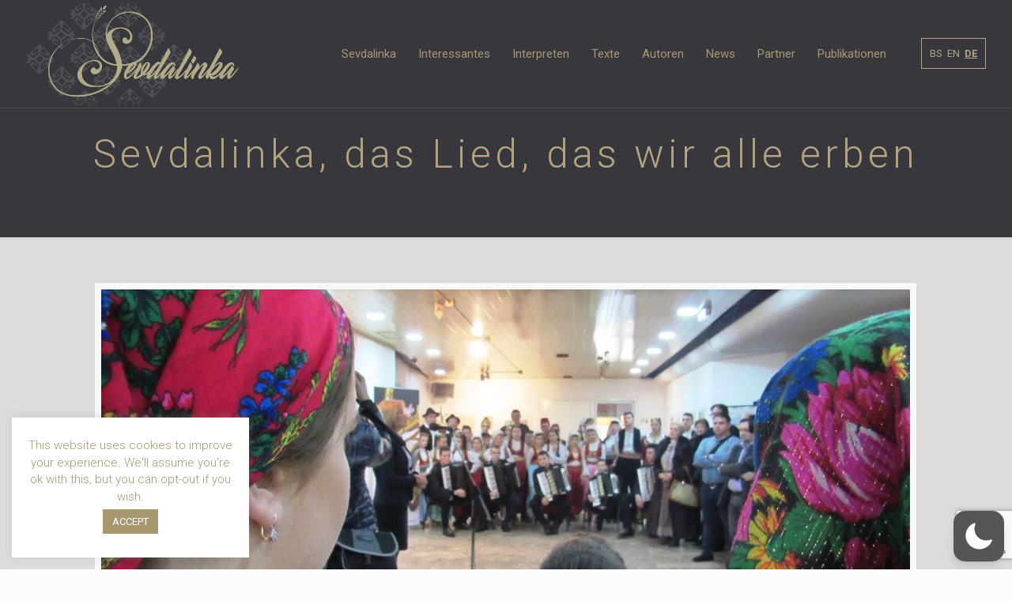

--- FILE ---
content_type: text/html; charset=UTF-8
request_url: https://sevdalinka.info/de/sevdalinka-das-lied-das-wir-alle-erben/
body_size: 34781
content:
<!DOCTYPE html>
<html class="no-js" lang="de-DE"  data-wp-dark-mode-preset="0">
	<!-- head -->
	
<!-- Google tag (gtag.js) -->
<script async src="https://www.googletagmanager.com/gtag/js?id=G-GZSLN3VVG2"></script>
<script>
  window.dataLayer = window.dataLayer || [];
  function gtag(){dataLayer.push(arguments);}
  gtag('js', new Date());

  gtag('config', 'G-GZSLN3VVG2');
</script>
	
<head>

<!-- meta -->
<meta charset="UTF-8" />
<meta name="viewport" content="width=device-width, initial-scale=1, maximum-scale=1" />
<meta name="description" content="BeMuseum | Best WordPress theme for museums" />
<meta name="keywords" content="betheme, be, wordpress, wp, wp theme, page builder, theme options, mega menu, parallax, one page, woocommerce, e-commerce, wordpress shop" />

<link rel="shortcut icon" href="https://sevdalinka.info/wp-content/uploads/2018/02/favicon.png" />

<!-- wp_head() -->
<!-- script | dynamic -->
<script id="mfn-dnmc-config-js">
//<![CDATA[
window.mfn = {mobile_init:1240,nicescroll:40,parallax:"translate3d",responsive:1,retina_js:0};
window.mfn_lightbox = {disable:false,disableMobile:false,title:false,};
window.mfn_sliders = {blog:0,clients:0,offer:0,portfolio:0,shop:0,slider:0,testimonials:0};
//]]>
</script>
<meta name='robots' content='index, follow, max-image-preview:large, max-snippet:-1, max-video-preview:-1' />
<script type="text/javascript">function rgmkInitGoogleMaps(){window.rgmkGoogleMapsCallback=true;try{jQuery(document).trigger("rgmkGoogleMapsLoad")}catch(err){}}</script><link rel="alternate" href="https://sevdalinka.info/sevdalinka-pjesma-koju-svi-bastinimo/" hreflang="bs" />
<link rel="alternate" href="https://sevdalinka.info/en/sevdalinka-the-song-we-all-inherit/" hreflang="en" />
<link rel="alternate" href="https://sevdalinka.info/de/sevdalinka-das-lied-das-wir-alle-erben/" hreflang="de" />

	<!-- This site is optimized with the Yoast SEO plugin v20.2.1 - https://yoast.com/wordpress/plugins/seo/ -->
	<title>Sevdalinka, das Lied, das wir alle erben - Sevdalinka</title>
	<meta name="description" content="Sevdalinka je jedan od najreprezentativnijih muzičko-poetskih oblika našeg narodnog stvaralaštva. Nastala preplitanjem orijentalne – osmanske i autohtone – slavenske kulture, sevdalinka se razvila i postala biser tradicijske muzike Bosne i Hercegovine." />
	<link rel="canonical" href="https://sevdalinka.info/de/sevdalinka-das-lied-das-wir-alle-erben/" />
	<meta property="og:locale" content="de_DE" />
	<meta property="og:locale:alternate" content="bs_BA" />
	<meta property="og:locale:alternate" content="en_GB" />
	<meta property="og:type" content="article" />
	<meta property="og:title" content="Sevdalinka, das Lied, das wir alle erben - Sevdalinka" />
	<meta property="og:description" content="Sevdalinka je jedan od najreprezentativnijih muzičko-poetskih oblika našeg narodnog stvaralaštva. Nastala preplitanjem orijentalne – osmanske i autohtone – slavenske kulture, sevdalinka se razvila i postala biser tradicijske muzike Bosne i Hercegovine." />
	<meta property="og:url" content="https://sevdalinka.info/de/sevdalinka-das-lied-das-wir-alle-erben/" />
	<meta property="og:site_name" content="Sevdalinka" />
	<meta property="article:published_time" content="2018-02-03T21:08:49+00:00" />
	<meta property="article:modified_time" content="2019-11-11T21:10:03+00:00" />
	<meta property="og:image" content="https://sevdalinka.info/wp-content/uploads/2019/11/D3770819-D1CE-4578-85C2-F8B59B6A38B6_cx0_cy12_cw0_w1023_r1_s.jpg" />
	<meta property="og:image:width" content="1023" />
	<meta property="og:image:height" content="575" />
	<meta property="og:image:type" content="image/jpeg" />
	<meta name="author" content="Edina Klopic" />
	<meta name="twitter:card" content="summary_large_image" />
	<meta name="twitter:label1" content="Verfasst von" />
	<meta name="twitter:data1" content="Edina Klopic" />
	<meta name="twitter:label2" content="Geschätzte Lesezeit" />
	<meta name="twitter:data2" content="5 Minuten" />
	<script type="application/ld+json" class="yoast-schema-graph">{"@context":"https://schema.org","@graph":[{"@type":"WebPage","@id":"https://sevdalinka.info/de/sevdalinka-das-lied-das-wir-alle-erben/","url":"https://sevdalinka.info/de/sevdalinka-das-lied-das-wir-alle-erben/","name":"Sevdalinka, das Lied, das wir alle erben - Sevdalinka","isPartOf":{"@id":"https://sevdalinka.info/de/startseite/#website"},"primaryImageOfPage":{"@id":"https://sevdalinka.info/de/sevdalinka-das-lied-das-wir-alle-erben/#primaryimage"},"image":{"@id":"https://sevdalinka.info/de/sevdalinka-das-lied-das-wir-alle-erben/#primaryimage"},"thumbnailUrl":"https://sevdalinka.info/wp-content/uploads/2019/11/D3770819-D1CE-4578-85C2-F8B59B6A38B6_cx0_cy12_cw0_w1023_r1_s.jpg","datePublished":"2018-02-03T21:08:49+00:00","dateModified":"2019-11-11T21:10:03+00:00","author":{"@id":"https://sevdalinka.info/de/startseite/#/schema/person/c8a5c4793b346dd8cf4f2f3c0e76e7e1"},"description":"Sevdalinka je jedan od najreprezentativnijih muzičko-poetskih oblika našeg narodnog stvaralaštva. Nastala preplitanjem orijentalne – osmanske i autohtone – slavenske kulture, sevdalinka se razvila i postala biser tradicijske muzike Bosne i Hercegovine.","inLanguage":"de","potentialAction":[{"@type":"ReadAction","target":["https://sevdalinka.info/de/sevdalinka-das-lied-das-wir-alle-erben/"]}]},{"@type":"ImageObject","inLanguage":"de","@id":"https://sevdalinka.info/de/sevdalinka-das-lied-das-wir-alle-erben/#primaryimage","url":"https://sevdalinka.info/wp-content/uploads/2019/11/D3770819-D1CE-4578-85C2-F8B59B6A38B6_cx0_cy12_cw0_w1023_r1_s.jpg","contentUrl":"https://sevdalinka.info/wp-content/uploads/2019/11/D3770819-D1CE-4578-85C2-F8B59B6A38B6_cx0_cy12_cw0_w1023_r1_s.jpg","width":1023,"height":575},{"@type":"WebSite","@id":"https://sevdalinka.info/de/startseite/#website","url":"https://sevdalinka.info/de/startseite/","name":"Sevdalinka","description":"","potentialAction":[{"@type":"SearchAction","target":{"@type":"EntryPoint","urlTemplate":"https://sevdalinka.info/de/startseite/?s={search_term_string}"},"query-input":"required name=search_term_string"}],"inLanguage":"de"},{"@type":"Person","@id":"https://sevdalinka.info/de/startseite/#/schema/person/c8a5c4793b346dd8cf4f2f3c0e76e7e1","name":"Edina Klopic","image":{"@type":"ImageObject","inLanguage":"de","@id":"https://sevdalinka.info/de/startseite/#/schema/person/image/","url":"https://secure.gravatar.com/avatar/651d2f169988e64b3100219c2a3307a1?s=96&d=mm&r=g","contentUrl":"https://secure.gravatar.com/avatar/651d2f169988e64b3100219c2a3307a1?s=96&d=mm&r=g","caption":"Edina Klopic"}}]}</script>
	<!-- / Yoast SEO plugin. -->


<link rel='dns-prefetch' href='//fonts.googleapis.com' />
<link rel="alternate" type="application/rss+xml" title="Sevdalinka &raquo; Feed" href="https://sevdalinka.info/de/feed/" />
<link rel="alternate" type="application/rss+xml" title="Sevdalinka &raquo; Kommentar-Feed" href="https://sevdalinka.info/de/comments/feed/" />
<link rel="alternate" type="application/rss+xml" title="Sevdalinka &raquo; Sevdalinka, das Lied, das wir alle erben-Kommentar-Feed" href="https://sevdalinka.info/de/sevdalinka-das-lied-das-wir-alle-erben/feed/" />
<script type="text/javascript">
window._wpemojiSettings = {"baseUrl":"https:\/\/s.w.org\/images\/core\/emoji\/14.0.0\/72x72\/","ext":".png","svgUrl":"https:\/\/s.w.org\/images\/core\/emoji\/14.0.0\/svg\/","svgExt":".svg","source":{"concatemoji":"https:\/\/sevdalinka.info\/wp-includes\/js\/wp-emoji-release.min.js?ver=6.1.9"}};
/*! This file is auto-generated */
!function(e,a,t){var n,r,o,i=a.createElement("canvas"),p=i.getContext&&i.getContext("2d");function s(e,t){var a=String.fromCharCode,e=(p.clearRect(0,0,i.width,i.height),p.fillText(a.apply(this,e),0,0),i.toDataURL());return p.clearRect(0,0,i.width,i.height),p.fillText(a.apply(this,t),0,0),e===i.toDataURL()}function c(e){var t=a.createElement("script");t.src=e,t.defer=t.type="text/javascript",a.getElementsByTagName("head")[0].appendChild(t)}for(o=Array("flag","emoji"),t.supports={everything:!0,everythingExceptFlag:!0},r=0;r<o.length;r++)t.supports[o[r]]=function(e){if(p&&p.fillText)switch(p.textBaseline="top",p.font="600 32px Arial",e){case"flag":return s([127987,65039,8205,9895,65039],[127987,65039,8203,9895,65039])?!1:!s([55356,56826,55356,56819],[55356,56826,8203,55356,56819])&&!s([55356,57332,56128,56423,56128,56418,56128,56421,56128,56430,56128,56423,56128,56447],[55356,57332,8203,56128,56423,8203,56128,56418,8203,56128,56421,8203,56128,56430,8203,56128,56423,8203,56128,56447]);case"emoji":return!s([129777,127995,8205,129778,127999],[129777,127995,8203,129778,127999])}return!1}(o[r]),t.supports.everything=t.supports.everything&&t.supports[o[r]],"flag"!==o[r]&&(t.supports.everythingExceptFlag=t.supports.everythingExceptFlag&&t.supports[o[r]]);t.supports.everythingExceptFlag=t.supports.everythingExceptFlag&&!t.supports.flag,t.DOMReady=!1,t.readyCallback=function(){t.DOMReady=!0},t.supports.everything||(n=function(){t.readyCallback()},a.addEventListener?(a.addEventListener("DOMContentLoaded",n,!1),e.addEventListener("load",n,!1)):(e.attachEvent("onload",n),a.attachEvent("onreadystatechange",function(){"complete"===a.readyState&&t.readyCallback()})),(e=t.source||{}).concatemoji?c(e.concatemoji):e.wpemoji&&e.twemoji&&(c(e.twemoji),c(e.wpemoji)))}(window,document,window._wpemojiSettings);
</script>
<style type="text/css">
img.wp-smiley,
img.emoji {
	display: inline !important;
	border: none !important;
	box-shadow: none !important;
	height: 1em !important;
	width: 1em !important;
	margin: 0 0.07em !important;
	vertical-align: -0.1em !important;
	background: none !important;
	padding: 0 !important;
}
</style>
	<link rel='stylesheet' id='contact-form-7-css' href='https://sevdalinka.info/wp-content/plugins/contact-form-7/includes/css/styles.css?ver=5.7.4' type='text/css' media='all' />
<link rel='stylesheet' id='cookie-law-info-css' href='https://sevdalinka.info/wp-content/plugins/cookie-law-info/legacy/public/css/cookie-law-info-public.css?ver=3.0.8' type='text/css' media='all' />
<link rel='stylesheet' id='cookie-law-info-gdpr-css' href='https://sevdalinka.info/wp-content/plugins/cookie-law-info/legacy/public/css/cookie-law-info-gdpr.css?ver=3.0.8' type='text/css' media='all' />
<link nowprocket data-no-minify="1" data-no-optimize="1" rel='stylesheet' id='wp-dark-mode-css' href='https://sevdalinka.info/wp-content/plugins/wp-dark-mode/assets/css/app.min.css?ver=5.0.1' type='text/css' media='all' />
<style id='wp-dark-mode-inline-css' type='text/css'>
html[data-wp-dark-mode-active], [data-wp-dark-mode-loading] {--wp-dark-mode-body-filter:brightness(100%) contrast(90%) grayscale(0%) sepia(10%);--wp-dark-mode-grayscale:0%;--wp-dark-mode-img-brightness:100%;--wp-dark-mode-img-grayscale:0%;--wp-dark-mode-video-brightness:100%;--wp-dark-mode-video-grayscale:0%;--wp-dark-mode-large-font-sized:1em;}.wp-dark-mode-active, [data-wp-dark-mode] {--wp-dark-mode-background-color:#232323;--wp-dark-mode-text-color:#f0f0f0; }
</style>
<link rel='stylesheet' id='mfn-base-css' href='https://sevdalinka.info/wp-content/themes/betheme/css/base.css?ver=20.8.6' type='text/css' media='all' />
<link rel='stylesheet' id='mfn-layout-css' href='https://sevdalinka.info/wp-content/themes/betheme/css/layout.css?ver=20.8.6' type='text/css' media='all' />
<link rel='stylesheet' id='mfn-shortcodes-css' href='https://sevdalinka.info/wp-content/themes/betheme/css/shortcodes.css?ver=20.8.6' type='text/css' media='all' />
<link rel='stylesheet' id='mfn-animations-css' href='https://sevdalinka.info/wp-content/themes/betheme/assets/animations/animations.min.css?ver=20.8.6' type='text/css' media='all' />
<link rel='stylesheet' id='mfn-jquery-ui-css' href='https://sevdalinka.info/wp-content/themes/betheme/assets/ui/jquery.ui.all.css?ver=20.8.6' type='text/css' media='all' />
<link rel='stylesheet' id='mfn-jplayer-css' href='https://sevdalinka.info/wp-content/themes/betheme/assets/jplayer/css/jplayer.blue.monday.css?ver=20.8.6' type='text/css' media='all' />
<link rel='stylesheet' id='mfn-responsive-css' href='https://sevdalinka.info/wp-content/themes/betheme/css/responsive.css?ver=20.8.6' type='text/css' media='all' />
<link rel='stylesheet' id='Roboto-css' href='https://fonts.googleapis.com/css?family=Roboto%3A1%2C300%2C400%2C400italic%2C700&#038;ver=6.1.9' type='text/css' media='all' />
<link rel='stylesheet' id='js_composer_front-css' href='https://sevdalinka.info/wp-content/plugins/js_composer/assets/css/js_composer.min.css?ver=6.10.0' type='text/css' media='all' />
<link rel='stylesheet' id='style-css' href='https://sevdalinka.info/wp-content/themes/betheme-child/style.css?ver=20.8.6' type='text/css' media='all' />
<script type='text/javascript' src='https://sevdalinka.info/wp-includes/js/jquery/jquery.min.js?ver=3.6.1' id='jquery-core-js'></script>
<script type='text/javascript' src='https://sevdalinka.info/wp-includes/js/jquery/jquery-migrate.min.js?ver=3.3.2' id='jquery-migrate-js'></script>
<script type='text/javascript' id='cookie-law-info-js-extra'>
/* <![CDATA[ */
var Cli_Data = {"nn_cookie_ids":[],"cookielist":[],"non_necessary_cookies":[],"ccpaEnabled":"","ccpaRegionBased":"","ccpaBarEnabled":"","strictlyEnabled":["necessary","obligatoire"],"ccpaType":"gdpr","js_blocking":"","custom_integration":"","triggerDomRefresh":"","secure_cookies":""};
var cli_cookiebar_settings = {"animate_speed_hide":"500","animate_speed_show":"500","background":"#FFF","border":"#b1a6a6c2","border_on":"","button_1_button_colour":"#a7976f","button_1_button_hover":"#867959","button_1_link_colour":"#fff","button_1_as_button":"1","button_1_new_win":"","button_2_button_colour":"#333","button_2_button_hover":"#292929","button_2_link_colour":"#444","button_2_as_button":"","button_2_hidebar":"","button_3_button_colour":"#000","button_3_button_hover":"#000000","button_3_link_colour":"#fff","button_3_as_button":"1","button_3_new_win":"","button_4_button_colour":"#000","button_4_button_hover":"#000000","button_4_link_colour":"#a7976f","button_4_as_button":"","button_7_button_colour":"#61a229","button_7_button_hover":"#4e8221","button_7_link_colour":"#fff","button_7_as_button":"1","button_7_new_win":"","font_family":"inherit","header_fix":"","notify_animate_hide":"1","notify_animate_show":"","notify_div_id":"#cookie-law-info-bar","notify_position_horizontal":"right","notify_position_vertical":"bottom","scroll_close":"","scroll_close_reload":"","accept_close_reload":"","reject_close_reload":"","showagain_tab":"1","showagain_background":"#fff","showagain_border":"#000","showagain_div_id":"#cookie-law-info-again","showagain_x_position":"100px","text":"#a7976f","show_once_yn":"","show_once":"10000","logging_on":"","as_popup":"","popup_overlay":"1","bar_heading_text":"","cookie_bar_as":"widget","popup_showagain_position":"bottom-right","widget_position":"left"};
var log_object = {"ajax_url":"https:\/\/sevdalinka.info\/wp-admin\/admin-ajax.php"};
/* ]]> */
</script>
<script type='text/javascript' src='https://sevdalinka.info/wp-content/plugins/cookie-law-info/legacy/public/js/cookie-law-info-public.js?ver=3.0.8' id='cookie-law-info-js'></script>
<script type='text/javascript' src='https://sevdalinka.info/wp-content/plugins/revslider/public/assets/js/rbtools.min.js?ver=6.6.10' async id='tp-tools-js'></script>
<script type='text/javascript' src='https://sevdalinka.info/wp-content/plugins/revslider/public/assets/js/rs6.min.js?ver=6.6.10' async id='revmin-js'></script>
<script type='text/javascript' id='wp-dark-mode-js-extra'>
/* <![CDATA[ */
var wp_dark_mode_json = {"ajax_url":"https:\/\/sevdalinka.info\/wp-admin\/admin-ajax.php","nonce":"3cdfd94721","is_pro":"","version":"5.0.1","is_excluded":"","excluded_elements":" #wpadminbar, .wp-dark-mode-switch","options":{"frontend_enabled":true,"frontend_mode":"device","frontend_time_starts":"06:00 PM","frontend_time_ends":"06:00 AM","frontend_custom_css":"","frontend_remember_choice":true,"admin_enabled":false,"admin_enabled_block_editor":true,"floating_switch_enabled":true,"floating_switch_style":1,"floating_switch_size":"1","floating_switch_size_custom":100,"floating_switch_position":"right","floating_switch_position_side":"right","floating_switch_position_side_value":10,"floating_switch_position_bottom_value":10,"floating_switch_enabled_attention_effect":false,"floating_switch_attention_effect":"wobble","floating_switch_enabled_cta":false,"floating_switch_cta_text":"Enable Dark Mode","floating_switch_cta_color":"#ffffff","floating_switch_cta_background":"#000000","floating_switch_enabled_custom_icons":false,"floating_switch_icon_light":"","floating_switch_icon_dark":"","floating_switch_enabled_custom_texts":false,"floating_switch_text_light":"Light","floating_switch_text_dark":"Dark","menu_switch_enabled":false,"content_switch_enabled_top_of_posts":false,"content_switch_enabled_top_of_pages":false,"content_switch_style":1,"color_mode":"automatic","color_presets":[{"name":"Gold","bg":"#000","secondary_bg":"#000","text":"#dfdedb","link":"#e58c17","link_hover":"#e58c17","input_bg":"#000","input_text":"#dfdedb","input_placeholder":"#dfdedb","button_text":"#dfdedb","button_hover_text":"#dfdedb","button_bg":"#141414","button_hover_bg":"#141414","button_border":"#1e1e1e","enable_scrollbar":false,"scrollbar_track":"#141414","scrollbar_thumb":"#dfdedb"},{"name":"Sapphire","bg":"#1B2836","secondary_bg":"#1B2836","text":"#fff","link":"#459BE6","link_hover":"#459BE6","input_bg":"#1B2836","input_text":"#fff","input_placeholder":"#fff","button_text":"#fff","button_hover_text":"#fff","button_bg":"#2f3c4a","button_hover_bg":"#2f3c4a","button_border":"#394654","enable_scrollbar":false,"scrollbar_track":"#1B2836","scrollbar_thumb":"#fff"},{"name":"Fuchsia","bg":"#1E0024","secondary_bg":"#1E0024","text":"#fff","link":"#E251FF","link_hover":"#E251FF","input_bg":"#1E0024","input_text":"#fff","input_placeholder":"#fff","button_text":"#fff","button_hover_text":"#fff","button_bg":"#321438","button_hover_bg":"#321438","button_border":"#321438","enable_scrollbar":false,"scrollbar_track":"#1E0024","scrollbar_thumb":"#fff"},{"name":"Rose","bg":"#270000","secondary_bg":"#270000","text":"#fff","link":"#FF7878","link_hover":"#FF7878","input_bg":"#270000","input_text":"#fff","input_placeholder":"#fff","button_text":"#fff","button_hover_text":"#fff","button_bg":"#3b1414","button_hover_bg":"#3b1414","button_border":"#451e1e","enable_scrollbar":false,"scrollbar_track":"#270000","scrollbar_thumb":"#fff"},{"name":"Violet","bg":"#160037","secondary_bg":"#160037","text":"#EBEBEB","link":"#B381FF","link_hover":"#B381FF","input_bg":"#160037","input_text":"#EBEBEB","input_placeholder":"#EBEBEB","button_text":"#EBEBEB","button_hover_text":"#EBEBEB","button_bg":"#2a144b","button_hover_bg":"#2a144b","button_border":"#341e55","enable_scrollbar":false,"scrollbar_track":"#160037","scrollbar_thumb":"#EBEBEB"},{"name":"Pink","bg":"#121212","secondary_bg":"#121212","text":"#E6E6E6","link":"#FF9191","link_hover":"#FF9191","input_bg":"#121212","input_text":"#E6E6E6","input_placeholder":"#E6E6E6","button_text":"#E6E6E6","button_hover_text":"#E6E6E6","button_bg":"#262626","button_hover_bg":"#262626","button_border":"#303030","enable_scrollbar":false,"scrollbar_track":"#121212","scrollbar_thumb":"#E6E6E6"},{"name":"Kelly","bg":"#000A3B","secondary_bg":"#000A3B","text":"#FFFFFF","link":"#3AFF82","link_hover":"#3AFF82","input_bg":"#000A3B","input_text":"#FFFFFF","input_placeholder":"#FFFFFF","button_text":"#FFFFFF","button_hover_text":"#FFFFFF","button_bg":"#141e4f","button_hover_bg":"#141e4f","button_border":"#1e2859","enable_scrollbar":false,"scrollbar_track":"#000A3B","scrollbar_thumb":"#FFFFFF"},{"name":"Magenta","bg":"#171717","secondary_bg":"#171717","text":"#BFB7C0","link":"#F776F0","link_hover":"#F776F0","input_bg":"#171717","input_text":"#BFB7C0","input_placeholder":"#BFB7C0","button_text":"#BFB7C0","button_hover_text":"#BFB7C0","button_bg":"#2b2b2b","button_hover_bg":"#2b2b2b","button_border":"#353535","enable_scrollbar":false,"scrollbar_track":"#171717","scrollbar_thumb":"#BFB7C0"},{"name":"Green","bg":"#003711","secondary_bg":"#003711","text":"#FFFFFF","link":"#84FF6D","link_hover":"#84FF6D","input_bg":"#003711","input_text":"#FFFFFF","input_placeholder":"#FFFFFF","button_text":"#FFFFFF","button_hover_text":"#FFFFFF","button_bg":"#144b25","button_hover_bg":"#144b25","button_border":"#1e552f","enable_scrollbar":false,"scrollbar_track":"#003711","scrollbar_thumb":"#FFFFFF"},{"name":"Orange","bg":"#23243A","secondary_bg":"#23243A","text":"#D6CB99","link":"#FF9323","link_hover":"#FF9323","input_bg":"#23243A","input_text":"#D6CB99","input_placeholder":"#D6CB99","button_text":"#D6CB99","button_hover_text":"#D6CB99","button_bg":"#37384e","button_hover_bg":"#37384e","button_border":"#414258","enable_scrollbar":false,"scrollbar_track":"#23243A","scrollbar_thumb":"#D6CB99"},{"name":"Yellow","bg":"#151819","secondary_bg":"#151819","text":"#D5D6D7","link":"#DAA40B","link_hover":"#DAA40B","input_bg":"#151819","input_text":"#D5D6D7","input_placeholder":"#D5D6D7","button_text":"#D5D6D7","button_hover_text":"#D5D6D7","button_bg":"#292c2d","button_hover_bg":"#292c2d","button_border":"#333637","enable_scrollbar":false,"scrollbar_track":"#151819","scrollbar_thumb":"#D5D6D7"},{"name":"Facebook","bg":"#18191A","secondary_bg":"#18191A","text":"#DCDEE3","link":"#2D88FF","link_hover":"#2D88FF","input_bg":"#18191A","input_text":"#DCDEE3","input_placeholder":"#DCDEE3","button_text":"#DCDEE3","button_hover_text":"#DCDEE3","button_bg":"#2c2d2e","button_hover_bg":"#2c2d2e","button_border":"#363738","enable_scrollbar":false,"scrollbar_track":"#18191A","scrollbar_thumb":"#DCDEE3"},{"name":"Twitter","bg":"#141d26","secondary_bg":"#141d26","text":"#fff","link":"#1C9CEA","link_hover":"#1C9CEA","input_bg":"#141d26","input_text":"#fff","input_placeholder":"#fff","button_text":"#fff","button_hover_text":"#fff","button_bg":"#28313a","button_hover_bg":"#28313a","button_border":"#323b44","enable_scrollbar":false,"scrollbar_track":"#141d26","scrollbar_thumb":"#fff"}],"color_preset_id":0,"color_filter_brightness":100,"color_filter_contrast":90,"color_filter_grayscale":0,"color_filter_sepia":10,"image_replaces":[],"image_enabled_low_brightness":false,"image_brightness":80,"image_low_brightness_excludes":[],"image_enabled_low_grayscale":false,"image_grayscale":0,"image_low_grayscale_excludes":[],"video_replaces":[],"video_enabled_low_brightness":false,"video_brightness":80,"video_low_brightness_excludes":[],"video_enabled_low_grayscale":false,"video_grayscale":0,"video_low_grayscale_excludes":[],"animation_enabled":false,"animation_name":"fade-in","performance_track_dynamic_content":false,"performance_load_scripts_in_footer":false,"performance_execute_as":"sync","excludes_elements":"","excludes_elements_includes":"","excludes_posts":[],"excludes_posts_all":false,"excludes_posts_except":[],"excludes_taxonomies":[],"excludes_taxonomies_all":false,"excludes_taxonomies_except":[],"excludes_wc_products":[],"excludes_wc_products_all":false,"excludes_wc_products_except":[],"excludes_wc_categories":[],"excludes_wc_categories_all":false,"excludes_wc_categories_except":[],"accessibility_enabled_keyboard_shortcut":false,"accessibility_enabled_url_param":false,"typography_enabled":false,"typography_font_size":"1.2","typography_font_size_custom":100,"analytics_enabled":false,"analytics_enabled_dashboard_widget":true,"analytics_enabled_email_reporting":false,"analytics_email_reporting_frequency":"daily","analytics_email_reporting_address":"","analytics_email_reporting_subject":"WP Dark Mode Analytics Report"},"analytics_enabled":"","url":{"ajax":"https:\/\/sevdalinka.info\/wp-admin\/admin-ajax.php","home":"https:\/\/sevdalinka.info","admin":"https:\/\/sevdalinka.info\/wp-admin\/","assets":"https:\/\/sevdalinka.info\/wp-content\/plugins\/wp-dark-mode\/assets\/"},"debug":""};
/* ]]> */
</script>
<script type='text/javascript' nowprocket data-no-minify="1" data-no-optimize="1" src='https://sevdalinka.info/wp-content/plugins/wp-dark-mode/assets/js/app.min.js?ver=5.0.1' id='wp-dark-mode-js'></script>
<link rel="https://api.w.org/" href="https://sevdalinka.info/wp-json/" /><link rel="alternate" type="application/json" href="https://sevdalinka.info/wp-json/wp/v2/posts/3979" /><link rel="EditURI" type="application/rsd+xml" title="RSD" href="https://sevdalinka.info/xmlrpc.php?rsd" />
<link rel="wlwmanifest" type="application/wlwmanifest+xml" href="https://sevdalinka.info/wp-includes/wlwmanifest.xml" />
<meta name="generator" content="WordPress 6.1.9" />
<link rel='shortlink' href='https://sevdalinka.info/?p=3979' />
<link rel="alternate" type="application/json+oembed" href="https://sevdalinka.info/wp-json/oembed/1.0/embed?url=https%3A%2F%2Fsevdalinka.info%2Fde%2Fsevdalinka-das-lied-das-wir-alle-erben%2F" />
<link rel="alternate" type="text/xml+oembed" href="https://sevdalinka.info/wp-json/oembed/1.0/embed?url=https%3A%2F%2Fsevdalinka.info%2Fde%2Fsevdalinka-das-lied-das-wir-alle-erben%2F&#038;format=xml" />
<!-- style | background -->
<style id="mfn-dnmc-bg-css">
html{background-image:url(https://sevdalinka.info/wp-content/uploads/2018/02/sazlija-6-1.jpg);background-repeat:no-repeat;background-position:center top}
</style>
<!-- style | dynamic -->
<style id="mfn-dnmc-style-css">
@media only screen and (min-width: 1240px){body:not(.header-simple) #Top_bar #menu{display:block!important}.tr-menu #Top_bar #menu{background:none!important}#Top_bar .menu > li > ul.mfn-megamenu{width:984px}#Top_bar .menu > li > ul.mfn-megamenu > li{float:left}#Top_bar .menu > li > ul.mfn-megamenu > li.mfn-megamenu-cols-1{width:100%}#Top_bar .menu > li > ul.mfn-megamenu > li.mfn-megamenu-cols-2{width:50%}#Top_bar .menu > li > ul.mfn-megamenu > li.mfn-megamenu-cols-3{width:33.33%}#Top_bar .menu > li > ul.mfn-megamenu > li.mfn-megamenu-cols-4{width:25%}#Top_bar .menu > li > ul.mfn-megamenu > li.mfn-megamenu-cols-5{width:20%}#Top_bar .menu > li > ul.mfn-megamenu > li.mfn-megamenu-cols-6{width:16.66%}#Top_bar .menu > li > ul.mfn-megamenu > li > ul{display:block!important;position:inherit;left:auto;top:auto;border-width:0 1px 0 0}#Top_bar .menu > li > ul.mfn-megamenu > li:last-child > ul{border:0}#Top_bar .menu > li > ul.mfn-megamenu > li > ul li{width:auto}#Top_bar .menu > li > ul.mfn-megamenu a.mfn-megamenu-title{text-transform:uppercase;font-weight:400;background:none}#Top_bar .menu > li > ul.mfn-megamenu a .menu-arrow{display:none}.menuo-right #Top_bar .menu > li > ul.mfn-megamenu{left:auto;right:0}.menuo-right #Top_bar .menu > li > ul.mfn-megamenu-bg{box-sizing:border-box}#Top_bar .menu > li > ul.mfn-megamenu-bg{padding:20px 166px 20px 20px;background-repeat:no-repeat;background-position:right bottom}.rtl #Top_bar .menu > li > ul.mfn-megamenu-bg{padding-left:166px;padding-right:20px;background-position:left bottom}#Top_bar .menu > li > ul.mfn-megamenu-bg > li{background:none}#Top_bar .menu > li > ul.mfn-megamenu-bg > li a{border:none}#Top_bar .menu > li > ul.mfn-megamenu-bg > li > ul{background:none!important;-webkit-box-shadow:0 0 0 0;-moz-box-shadow:0 0 0 0;box-shadow:0 0 0 0}.mm-vertical #Top_bar .container{position:relative;}.mm-vertical #Top_bar .top_bar_left{position:static;}.mm-vertical #Top_bar .menu > li ul{box-shadow:0 0 0 0 transparent!important;background-image:none;}.mm-vertical #Top_bar .menu > li > ul.mfn-megamenu{width:98%!important;margin:0 1%;padding:20px 0;}.mm-vertical.header-plain #Top_bar .menu > li > ul.mfn-megamenu{width:100%!important;margin:0;}.mm-vertical #Top_bar .menu > li > ul.mfn-megamenu > li{display:table-cell;float:none!important;width:10%;padding:0 15px;border-right:1px solid rgba(0, 0, 0, 0.05);}.mm-vertical #Top_bar .menu > li > ul.mfn-megamenu > li:last-child{border-right-width:0}.mm-vertical #Top_bar .menu > li > ul.mfn-megamenu > li.hide-border{border-right-width:0}.mm-vertical #Top_bar .menu > li > ul.mfn-megamenu > li a{border-bottom-width:0;padding:9px 15px;line-height:120%;}.mm-vertical #Top_bar .menu > li > ul.mfn-megamenu a.mfn-megamenu-title{font-weight:700;}.rtl .mm-vertical #Top_bar .menu > li > ul.mfn-megamenu > li:first-child{border-right-width:0}.rtl .mm-vertical #Top_bar .menu > li > ul.mfn-megamenu > li:last-child{border-right-width:1px}#Header_creative #Top_bar .menu > li > ul.mfn-megamenu{width:980px!important;margin:0;}.header-plain:not(.menuo-right) #Header .top_bar_left{width:auto!important}.header-stack.header-center #Top_bar #menu{display:inline-block!important}.header-simple #Top_bar #menu{display:none;height:auto;width:300px;bottom:auto;top:100%;right:1px;position:absolute;margin:0}.header-simple #Header a.responsive-menu-toggle{display:block;right:10px}.header-simple #Top_bar #menu > ul{width:100%;float:left}.header-simple #Top_bar #menu ul li{width:100%;padding-bottom:0;border-right:0;position:relative}.header-simple #Top_bar #menu ul li a{padding:0 20px;margin:0;display:block;height:auto;line-height:normal;border:none}.header-simple #Top_bar #menu ul li a:after{display:none}.header-simple #Top_bar #menu ul li a span{border:none;line-height:44px;display:inline;padding:0}.header-simple #Top_bar #menu ul li.submenu .menu-toggle{display:block;position:absolute;right:0;top:0;width:44px;height:44px;line-height:44px;font-size:30px;font-weight:300;text-align:center;cursor:pointer;color:#444;opacity:0.33;}.header-simple #Top_bar #menu ul li.submenu .menu-toggle:after{content:"+"}.header-simple #Top_bar #menu ul li.hover > .menu-toggle:after{content:"-"}.header-simple #Top_bar #menu ul li.hover a{border-bottom:0}.header-simple #Top_bar #menu ul.mfn-megamenu li .menu-toggle{display:none}.header-simple #Top_bar #menu ul li ul{position:relative!important;left:0!important;top:0;padding:0;margin:0!important;width:auto!important;background-image:none}.header-simple #Top_bar #menu ul li ul li{width:100%!important;display:block;padding:0;}.header-simple #Top_bar #menu ul li ul li a{padding:0 20px 0 30px}.header-simple #Top_bar #menu ul li ul li a .menu-arrow{display:none}.header-simple #Top_bar #menu ul li ul li a span{padding:0}.header-simple #Top_bar #menu ul li ul li a span:after{display:none!important}.header-simple #Top_bar .menu > li > ul.mfn-megamenu a.mfn-megamenu-title{text-transform:uppercase;font-weight:400}.header-simple #Top_bar .menu > li > ul.mfn-megamenu > li > ul{display:block!important;position:inherit;left:auto;top:auto}.header-simple #Top_bar #menu ul li ul li ul{border-left:0!important;padding:0;top:0}.header-simple #Top_bar #menu ul li ul li ul li a{padding:0 20px 0 40px}.rtl.header-simple #Top_bar #menu{left:1px;right:auto}.rtl.header-simple #Top_bar a.responsive-menu-toggle{left:10px;right:auto}.rtl.header-simple #Top_bar #menu ul li.submenu .menu-toggle{left:0;right:auto}.rtl.header-simple #Top_bar #menu ul li ul{left:auto!important;right:0!important}.rtl.header-simple #Top_bar #menu ul li ul li a{padding:0 30px 0 20px}.rtl.header-simple #Top_bar #menu ul li ul li ul li a{padding:0 40px 0 20px}.menu-highlight #Top_bar .menu > li{margin:0 2px}.menu-highlight:not(.header-creative) #Top_bar .menu > li > a{margin:20px 0;padding:0;-webkit-border-radius:5px;border-radius:5px}.menu-highlight #Top_bar .menu > li > a:after{display:none}.menu-highlight #Top_bar .menu > li > a span:not(.description){line-height:50px}.menu-highlight #Top_bar .menu > li > a span.description{display:none}.menu-highlight.header-stack #Top_bar .menu > li > a{margin:10px 0!important}.menu-highlight.header-stack #Top_bar .menu > li > a span:not(.description){line-height:40px}.menu-highlight.header-transparent #Top_bar .menu > li > a{margin:5px 0}.menu-highlight.header-simple #Top_bar #menu ul li,.menu-highlight.header-creative #Top_bar #menu ul li{margin:0}.menu-highlight.header-simple #Top_bar #menu ul li > a,.menu-highlight.header-creative #Top_bar #menu ul li > a{-webkit-border-radius:0;border-radius:0}.menu-highlight:not(.header-fixed):not(.header-simple) #Top_bar.is-sticky .menu > li > a{margin:10px 0!important;padding:5px 0!important}.menu-highlight:not(.header-fixed):not(.header-simple) #Top_bar.is-sticky .menu > li > a span{line-height:30px!important}.header-modern.menu-highlight.menuo-right .menu_wrapper{margin-right:20px}.menu-line-below #Top_bar .menu > li > a:after{top:auto;bottom:-4px}.menu-line-below #Top_bar.is-sticky .menu > li > a:after{top:auto;bottom:-4px}.menu-line-below-80 #Top_bar:not(.is-sticky) .menu > li > a:after{height:4px;left:10%;top:50%;margin-top:20px;width:80%}.menu-line-below-80-1 #Top_bar:not(.is-sticky) .menu > li > a:after{height:1px;left:10%;top:50%;margin-top:20px;width:80%}.menu-link-color #Top_bar .menu > li > a:after{display:none!important}.menu-arrow-top #Top_bar .menu > li > a:after{background:none repeat scroll 0 0 rgba(0,0,0,0)!important;border-color:#ccc transparent transparent;border-style:solid;border-width:7px 7px 0;display:block;height:0;left:50%;margin-left:-7px;top:0!important;width:0}.menu-arrow-top.header-transparent #Top_bar .menu > li > a:after,.menu-arrow-top.header-plain #Top_bar .menu > li > a:after{display:none}.menu-arrow-top #Top_bar.is-sticky .menu > li > a:after{top:0!important}.menu-arrow-bottom #Top_bar .menu > li > a:after{background:none!important;border-color:transparent transparent #ccc;border-style:solid;border-width:0 7px 7px;display:block;height:0;left:50%;margin-left:-7px;top:auto;bottom:0;width:0}.menu-arrow-bottom.header-transparent #Top_bar .menu > li > a:after,.menu-arrow-bottom.header-plain #Top_bar .menu > li > a:after{display:none}.menu-arrow-bottom #Top_bar.is-sticky .menu > li > a:after{top:auto;bottom:0}.menuo-no-borders #Top_bar .menu > li > a span:not(.description){border-right-width:0}.menuo-no-borders #Header_creative #Top_bar .menu > li > a span{border-bottom-width:0}.menuo-right #Top_bar .menu_wrapper{float:right}.menuo-right.header-stack:not(.header-center) #Top_bar .menu_wrapper{margin-right:150px}body.header-creative{padding-left:50px}body.header-creative.header-open{padding-left:250px}body.error404,body.under-construction,body.template-blank{padding-left:0!important}.header-creative.footer-fixed #Footer,.header-creative.footer-sliding #Footer,.header-creative.footer-stick #Footer.is-sticky{box-sizing:border-box;padding-left:50px;}.header-open.footer-fixed #Footer,.header-open.footer-sliding #Footer,.header-creative.footer-stick #Footer.is-sticky{padding-left:250px;}.header-rtl.header-creative.footer-fixed #Footer,.header-rtl.header-creative.footer-sliding #Footer,.header-rtl.header-creative.footer-stick #Footer.is-sticky{padding-left:0;padding-right:50px;}.header-rtl.header-open.footer-fixed #Footer,.header-rtl.header-open.footer-sliding #Footer,.header-rtl.header-creative.footer-stick #Footer.is-sticky{padding-right:250px;}#Header_creative{background:#fff;position:fixed;width:250px;height:100%;left:-200px;top:0;z-index:9002;-webkit-box-shadow:2px 0 4px 2px rgba(0,0,0,.15);box-shadow:2px 0 4px 2px rgba(0,0,0,.15)}#Header_creative .container{width:100%}#Header_creative .creative-wrapper{opacity:0;margin-right:50px}#Header_creative a.creative-menu-toggle{display:block;width:34px;height:34px;line-height:34px;font-size:22px;text-align:center;position:absolute;top:10px;right:8px;border-radius:3px}.admin-bar #Header_creative a.creative-menu-toggle{top:42px}#Header_creative #Top_bar{position:static;width:100%}#Header_creative #Top_bar .top_bar_left{width:100%!important;float:none}#Header_creative #Top_bar .top_bar_right{width:100%!important;float:none;height:auto;margin-bottom:35px;text-align:center;padding:0 20px;top:0;-webkit-box-sizing:border-box;-moz-box-sizing:border-box;box-sizing:border-box}#Header_creative #Top_bar .top_bar_right:before{display:none}#Header_creative #Top_bar .top_bar_right_wrapper{top:0}#Header_creative #Top_bar .logo{float:none;text-align:center;margin:15px 0}#Header_creative #Top_bar .menu_wrapper{float:none;margin:0 0 30px}#Header_creative #Top_bar .menu > li{width:100%;float:none;position:relative}#Header_creative #Top_bar .menu > li > a{padding:0;text-align:center}#Header_creative #Top_bar .menu > li > a:after{display:none}#Header_creative #Top_bar .menu > li > a span{border-right:0;border-bottom-width:1px;line-height:38px}#Header_creative #Top_bar .menu li ul{left:100%;right:auto;top:0;box-shadow:2px 2px 2px 0 rgba(0,0,0,0.03);-webkit-box-shadow:2px 2px 2px 0 rgba(0,0,0,0.03)}#Header_creative #Top_bar .menu > li > ul.mfn-megamenu{width:700px!important;}#Header_creative #Top_bar .menu > li > ul.mfn-megamenu > li > ul{left:0}#Header_creative #Top_bar .menu li ul li a{padding-top:9px;padding-bottom:8px}#Header_creative #Top_bar .menu li ul li ul{top:0}#Header_creative #Top_bar .menu > li > a span.description{display:block;font-size:13px;line-height:28px!important;clear:both}#Header_creative #Top_bar .search_wrapper{left:100%;top:auto;bottom:0}#Header_creative #Top_bar a#header_cart{display:inline-block;float:none;top:3px}#Header_creative #Top_bar a#search_button{display:inline-block;float:none;top:3px}#Header_creative #Top_bar .wpml-languages{display:inline-block;float:none;top:0}#Header_creative #Top_bar .wpml-languages.enabled:hover a.active{padding-bottom:9px}#Header_creative #Top_bar a.button.action_button{display:inline-block;float:none;top:16px;margin:0}#Header_creative #Top_bar .banner_wrapper{display:block;text-align:center}#Header_creative #Top_bar .banner_wrapper img{max-width:100%;height:auto;display:inline-block}#Header_creative #Action_bar{display:none;position:absolute;bottom:0;top:auto;clear:both;padding:0 20px;box-sizing:border-box}#Header_creative #Action_bar .social{float:none;text-align:center;padding:5px 0 15px}#Header_creative #Action_bar .social li{margin-bottom:2px}#Header_creative .social li a{color:rgba(0,0,0,.5)}#Header_creative .social li a:hover{color:#000}#Header_creative .creative-social{position:absolute;bottom:10px;right:0;width:50px}#Header_creative .creative-social li{display:block;float:none;width:100%;text-align:center;margin-bottom:5px}.header-creative .fixed-nav.fixed-nav-prev{margin-left:50px}.header-creative.header-open .fixed-nav.fixed-nav-prev{margin-left:250px}.menuo-last #Header_creative #Top_bar .menu li.last ul{top:auto;bottom:0}.header-open #Header_creative{left:0}.header-open #Header_creative .creative-wrapper{opacity:1;margin:0!important;}.header-open #Header_creative .creative-menu-toggle,.header-open #Header_creative .creative-social{display:none}.header-open #Header_creative #Action_bar{display:block}body.header-rtl.header-creative{padding-left:0;padding-right:50px}.header-rtl #Header_creative{left:auto;right:-200px}.header-rtl.nice-scroll #Header_creative{margin-right:10px}.header-rtl #Header_creative .creative-wrapper{margin-left:50px;margin-right:0}.header-rtl #Header_creative a.creative-menu-toggle{left:8px;right:auto}.header-rtl #Header_creative .creative-social{left:0;right:auto}.header-rtl #Footer #back_to_top.sticky{right:125px}.header-rtl #popup_contact{right:70px}.header-rtl #Header_creative #Top_bar .menu li ul{left:auto;right:100%}.header-rtl #Header_creative #Top_bar .search_wrapper{left:auto;right:100%;}.header-rtl .fixed-nav.fixed-nav-prev{margin-left:0!important}.header-rtl .fixed-nav.fixed-nav-next{margin-right:50px}body.header-rtl.header-creative.header-open{padding-left:0;padding-right:250px!important}.header-rtl.header-open #Header_creative{left:auto;right:0}.header-rtl.header-open #Footer #back_to_top.sticky{right:325px}.header-rtl.header-open #popup_contact{right:270px}.header-rtl.header-open .fixed-nav.fixed-nav-next{margin-right:250px}#Header_creative.active{left:-1px;}.header-rtl #Header_creative.active{left:auto;right:-1px;}#Header_creative.active .creative-wrapper{opacity:1;margin:0}.header-creative .vc_row[data-vc-full-width]{padding-left:50px}.header-creative.header-open .vc_row[data-vc-full-width]{padding-left:250px}.header-open .vc_parallax .vc_parallax-inner { left:auto; width: calc(100% - 250px); }.header-open.header-rtl .vc_parallax .vc_parallax-inner { left:0; right:auto; }#Header_creative.scroll{height:100%;overflow-y:auto}#Header_creative.scroll:not(.dropdown) .menu li ul{display:none!important}#Header_creative.scroll #Action_bar{position:static}#Header_creative.dropdown{outline:none}#Header_creative.dropdown #Top_bar .menu_wrapper{float:left}#Header_creative.dropdown #Top_bar #menu ul li{position:relative;float:left}#Header_creative.dropdown #Top_bar #menu ul li a:after{display:none}#Header_creative.dropdown #Top_bar #menu ul li a span{line-height:38px;padding:0}#Header_creative.dropdown #Top_bar #menu ul li.submenu .menu-toggle{display:block;position:absolute;right:0;top:0;width:38px;height:38px;line-height:38px;font-size:26px;font-weight:300;text-align:center;cursor:pointer;color:#444;opacity:0.33;}#Header_creative.dropdown #Top_bar #menu ul li.submenu .menu-toggle:after{content:"+"}#Header_creative.dropdown #Top_bar #menu ul li.hover > .menu-toggle:after{content:"-"}#Header_creative.dropdown #Top_bar #menu ul li.hover a{border-bottom:0}#Header_creative.dropdown #Top_bar #menu ul.mfn-megamenu li .menu-toggle{display:none}#Header_creative.dropdown #Top_bar #menu ul li ul{position:relative!important;left:0!important;top:0;padding:0;margin-left:0!important;width:auto!important;background-image:none}#Header_creative.dropdown #Top_bar #menu ul li ul li{width:100%!important}#Header_creative.dropdown #Top_bar #menu ul li ul li a{padding:0 10px;text-align:center}#Header_creative.dropdown #Top_bar #menu ul li ul li a .menu-arrow{display:none}#Header_creative.dropdown #Top_bar #menu ul li ul li a span{padding:0}#Header_creative.dropdown #Top_bar #menu ul li ul li a span:after{display:none!important}#Header_creative.dropdown #Top_bar .menu > li > ul.mfn-megamenu a.mfn-megamenu-title{text-transform:uppercase;font-weight:400}#Header_creative.dropdown #Top_bar .menu > li > ul.mfn-megamenu > li > ul{display:block!important;position:inherit;left:auto;top:auto}#Header_creative.dropdown #Top_bar #menu ul li ul li ul{border-left:0!important;padding:0;top:0}#Header_creative{transition: left .5s ease-in-out, right .5s ease-in-out;}#Header_creative .creative-wrapper{transition: opacity .5s ease-in-out, margin 0s ease-in-out .5s;}#Header_creative.active .creative-wrapper{transition: opacity .5s ease-in-out, margin 0s ease-in-out;}}@media only screen and (min-width: 1240px){#Top_bar.is-sticky{position:fixed!important;width:100%;left:0;top:-60px;height:60px;z-index:701;background:#fff;opacity:.97;filter:alpha(opacity = 97);-webkit-box-shadow:0 2px 5px 0 rgba(0,0,0,0.1);-moz-box-shadow:0 2px 5px 0 rgba(0,0,0,0.1);box-shadow:0 2px 5px 0 rgba(0,0,0,0.1)}.layout-boxed.header-boxed #Top_bar.is-sticky{max-width:1240px;left:50%;-webkit-transform:translateX(-50%);transform:translateX(-50%)}.layout-boxed.header-boxed.nice-scroll #Top_bar.is-sticky{margin-left:-5px}#Top_bar.is-sticky .top_bar_left,#Top_bar.is-sticky .top_bar_right,#Top_bar.is-sticky .top_bar_right:before{background:none}#Top_bar.is-sticky .top_bar_right{top:-4px;height:auto;}#Top_bar.is-sticky .top_bar_right_wrapper{top:15px}.header-plain #Top_bar.is-sticky .top_bar_right_wrapper{top:0}#Top_bar.is-sticky .logo{width:auto;margin:0 30px 0 20px;padding:0}#Top_bar.is-sticky #logo{padding:5px 0!important;height:50px!important;line-height:50px!important}.logo-no-sticky-padding #Top_bar.is-sticky #logo{height:60px!important;line-height:60px!important}#Top_bar.is-sticky #logo img.logo-main{display:none}#Top_bar.is-sticky #logo img.logo-sticky{display:inline;max-height:35px;}#Top_bar.is-sticky .menu_wrapper{clear:none}#Top_bar.is-sticky .menu_wrapper .menu > li > a{padding:15px 0}#Top_bar.is-sticky .menu > li > a,#Top_bar.is-sticky .menu > li > a span{line-height:30px}#Top_bar.is-sticky .menu > li > a:after{top:auto;bottom:-4px}#Top_bar.is-sticky .menu > li > a span.description{display:none}#Top_bar.is-sticky .secondary_menu_wrapper,#Top_bar.is-sticky .banner_wrapper{display:none}.header-overlay #Top_bar.is-sticky{display:none}.sticky-dark #Top_bar.is-sticky{background:rgba(0,0,0,.8)}.sticky-dark #Top_bar.is-sticky #menu{background:rgba(0,0,0,.8)}.sticky-dark #Top_bar.is-sticky .menu > li > a{color:#fff}.sticky-dark #Top_bar.is-sticky .top_bar_right a{color:rgba(255,255,255,.5)}.sticky-dark #Top_bar.is-sticky .wpml-languages a.active,.sticky-dark #Top_bar.is-sticky .wpml-languages ul.wpml-lang-dropdown{background:rgba(0,0,0,0.3);border-color:rgba(0,0,0,0.1)}}@media only screen and (min-width: 768px) and (max-width: 1240px){.header_placeholder{height:0!important}}@media only screen and (max-width: 1239px){#Top_bar #menu{display:none;height:auto;width:300px;bottom:auto;top:100%;right:1px;position:absolute;margin:0}#Top_bar a.responsive-menu-toggle{display:block}#Top_bar #menu > ul{width:100%;float:left}#Top_bar #menu ul li{width:100%;padding-bottom:0;border-right:0;position:relative}#Top_bar #menu ul li a{padding:0 25px;margin:0;display:block;height:auto;line-height:normal;border:none}#Top_bar #menu ul li a:after{display:none}#Top_bar #menu ul li a span{border:none;line-height:44px;display:inline;padding:0}#Top_bar #menu ul li a span.description{margin:0 0 0 5px}#Top_bar #menu ul li.submenu .menu-toggle{display:block;position:absolute;right:15px;top:0;width:44px;height:44px;line-height:44px;font-size:30px;font-weight:300;text-align:center;cursor:pointer;color:#444;opacity:0.33;}#Top_bar #menu ul li.submenu .menu-toggle:after{content:"+"}#Top_bar #menu ul li.hover > .menu-toggle:after{content:"-"}#Top_bar #menu ul li.hover a{border-bottom:0}#Top_bar #menu ul li a span:after{display:none!important}#Top_bar #menu ul.mfn-megamenu li .menu-toggle{display:none}#Top_bar #menu ul li ul{position:relative!important;left:0!important;top:0;padding:0;margin-left:0!important;width:auto!important;background-image:none!important;box-shadow:0 0 0 0 transparent!important;-webkit-box-shadow:0 0 0 0 transparent!important}#Top_bar #menu ul li ul li{width:100%!important}#Top_bar #menu ul li ul li a{padding:0 20px 0 35px}#Top_bar #menu ul li ul li a .menu-arrow{display:none}#Top_bar #menu ul li ul li a span{padding:0}#Top_bar #menu ul li ul li a span:after{display:none!important}#Top_bar .menu > li > ul.mfn-megamenu a.mfn-megamenu-title{text-transform:uppercase;font-weight:400}#Top_bar .menu > li > ul.mfn-megamenu > li > ul{display:block!important;position:inherit;left:auto;top:auto}#Top_bar #menu ul li ul li ul{border-left:0!important;padding:0;top:0}#Top_bar #menu ul li ul li ul li a{padding:0 20px 0 45px}.rtl #Top_bar #menu{left:1px;right:auto}.rtl #Top_bar a.responsive-menu-toggle{left:20px;right:auto}.rtl #Top_bar #menu ul li.submenu .menu-toggle{left:15px;right:auto;border-left:none;border-right:1px solid #eee}.rtl #Top_bar #menu ul li ul{left:auto!important;right:0!important}.rtl #Top_bar #menu ul li ul li a{padding:0 30px 0 20px}.rtl #Top_bar #menu ul li ul li ul li a{padding:0 40px 0 20px}.header-stack .menu_wrapper a.responsive-menu-toggle{position:static!important;margin:11px 0!important}.header-stack .menu_wrapper #menu{left:0;right:auto}.rtl.header-stack #Top_bar #menu{left:auto;right:0}.admin-bar #Header_creative{top:32px}.header-creative.layout-boxed{padding-top:85px}.header-creative.layout-full-width #Wrapper{padding-top:60px}#Header_creative{position:fixed;width:100%;left:0!important;top:0;z-index:1001}#Header_creative .creative-wrapper{display:block!important;opacity:1!important}#Header_creative .creative-menu-toggle,#Header_creative .creative-social{display:none!important;opacity:1!important;filter:alpha(opacity=100)!important}#Header_creative #Top_bar{position:static;width:100%}#Header_creative #Top_bar #logo{height:50px;line-height:50px;padding:5px 0}#Header_creative #Top_bar #logo img.logo-sticky{max-height:40px!important}#Header_creative #logo img.logo-main{display:none}#Header_creative #logo img.logo-sticky{display:inline-block}.logo-no-sticky-padding #Header_creative #Top_bar #logo{height:60px;line-height:60px;padding:0}.logo-no-sticky-padding #Header_creative #Top_bar #logo img.logo-sticky{max-height:60px!important}#Header_creative #Top_bar #header_cart{top:21px}#Header_creative #Top_bar #search_button{top:20px}#Header_creative #Top_bar .wpml-languages{top:11px}#Header_creative #Top_bar .action_button{top:9px}#Header_creative #Top_bar .top_bar_right{height:60px;top:0}#Header_creative #Top_bar .top_bar_right:before{display:none}#Header_creative #Top_bar .top_bar_right_wrapper{top:0}#Header_creative #Action_bar{display:none}#Header_creative.scroll{overflow:visible!important}}#Header_wrapper, #Intro {background-color: #37373d;}#Subheader {background-color: rgba(247, 247, 247, 0);}.header-classic #Action_bar, .header-fixed #Action_bar, .header-plain #Action_bar, .header-split #Action_bar, .header-stack #Action_bar {background-color: #2C2C2C;}#Sliding-top {background-color: #545454;}#Sliding-top a.sliding-top-control {border-right-color: #545454;}#Sliding-top.st-center a.sliding-top-control,#Sliding-top.st-left a.sliding-top-control {border-top-color: #545454;}#Footer {background-color: #e8e5e1;}body, ul.timeline_items, .icon_box a .desc, .icon_box a:hover .desc, .feature_list ul li a, .list_item a, .list_item a:hover,.widget_recent_entries ul li a, .flat_box a, .flat_box a:hover, .story_box .desc, .content_slider.carouselul li a .title,.content_slider.flat.description ul li .desc, .content_slider.flat.description ul li a .desc, .post-nav.minimal a i {color: #898583;}.post-nav.minimal a svg {fill: #898583;}.themecolor, .opening_hours .opening_hours_wrapper li span, .fancy_heading_icon .icon_top,.fancy_heading_arrows .icon-right-dir, .fancy_heading_arrows .icon-left-dir, .fancy_heading_line .title,.button-love a.mfn-love, .format-link .post-title .icon-link, .pager-single > span, .pager-single a:hover,.widget_meta ul, .widget_pages ul, .widget_rss ul, .widget_mfn_recent_comments ul li:after, .widget_archive ul,.widget_recent_comments ul li:after, .widget_nav_menu ul, .woocommerce ul.products li.product .price, .shop_slider .shop_slider_ul li .item_wrapper .price,.woocommerce-page ul.products li.product .price, .widget_price_filter .price_label .from, .widget_price_filter .price_label .to,.woocommerce ul.product_list_widget li .quantity .amount, .woocommerce .product div.entry-summary .price, .woocommerce .star-rating span,#Error_404 .error_pic i, .style-simple #Filters .filters_wrapper ul li a:hover, .style-simple #Filters .filters_wrapper ul li.current-cat a,.style-simple .quick_fact .title {color: #b9a26b;}.themebg,#comments .commentlist > li .reply a.comment-reply-link,#Filters .filters_wrapper ul li a:hover,#Filters .filters_wrapper ul li.current-cat a,.fixed-nav .arrow,.offer_thumb .slider_pagination a:before,.offer_thumb .slider_pagination a.selected:after,.pager .pages a:hover,.pager .pages a.active,.pager .pages span.page-numbers.current,.pager-single span:after,.portfolio_group.exposure .portfolio-item .desc-inner .line,.Recent_posts ul li .desc:after,.Recent_posts ul li .photo .c,.slider_pagination a.selected,.slider_pagination .slick-active a,.slider_pagination a.selected:after,.slider_pagination .slick-active a:after,.testimonials_slider .slider_images,.testimonials_slider .slider_images a:after,.testimonials_slider .slider_images:before,#Top_bar a#header_cart span,.widget_categories ul,.widget_mfn_menu ul li a:hover,.widget_mfn_menu ul li.current-menu-item:not(.current-menu-ancestor) > a,.widget_mfn_menu ul li.current_page_item:not(.current_page_ancestor) > a,.widget_product_categories ul,.widget_recent_entries ul li:after,.woocommerce-account table.my_account_orders .order-number a,.woocommerce-MyAccount-navigation ul li.is-active a,.style-simple .accordion .question:after,.style-simple .faq .question:after,.style-simple .icon_box .desc_wrapper .title:before,.style-simple #Filters .filters_wrapper ul li a:after,.style-simple .article_box .desc_wrapper p:after,.style-simple .sliding_box .desc_wrapper:after,.style-simple .trailer_box:hover .desc,.tp-bullets.simplebullets.round .bullet.selected,.tp-bullets.simplebullets.round .bullet.selected:after,.tparrows.default,.tp-bullets.tp-thumbs .bullet.selected:after{background-color: #b9a26b;}.Latest_news ul li .photo, .Recent_posts.blog_news ul li .photo, .style-simple .opening_hours .opening_hours_wrapper li label,.style-simple .timeline_items li:hover h3, .style-simple .timeline_items li:nth-child(even):hover h3,.style-simple .timeline_items li:hover .desc, .style-simple .timeline_items li:nth-child(even):hover,.style-simple .offer_thumb .slider_pagination a.selected {border-color: #b9a26b;}a {color: #806d3c;}a:hover {color: #67562d;}*::-moz-selection {background-color: #806d3c;}*::selection {background-color: #806d3c;}.blockquote p.author span, .counter .desc_wrapper .title, .article_box .desc_wrapper p, .team .desc_wrapper p.subtitle,.pricing-box .plan-header p.subtitle, .pricing-box .plan-header .price sup.period, .chart_box p, .fancy_heading .inside,.fancy_heading_line .slogan, .post-meta, .post-meta a, .post-footer, .post-footer a span.label, .pager .pages a, .button-love a .label,.pager-single a, #comments .commentlist > li .comment-author .says, .fixed-nav .desc .date, .filters_buttons li.label, .Recent_posts ul li a .desc .date,.widget_recent_entries ul li .post-date, .tp_recent_tweets .twitter_time, .widget_price_filter .price_label, .shop-filters .woocommerce-result-count,.woocommerce ul.product_list_widget li .quantity, .widget_shopping_cart ul.product_list_widget li dl, .product_meta .posted_in,.woocommerce .shop_table .product-name .variation > dd, .shipping-calculator-button:after,.shop_slider .shop_slider_ul li .item_wrapper .price del,.testimonials_slider .testimonials_slider_ul li .author span, .testimonials_slider .testimonials_slider_ul li .author span a, .Latest_news ul li .desc_footer,.share-simple-wrapper .icons a {color: #a8a8a8;}h1, h1 a, h1 a:hover, .text-logo #logo { color: #616169; }h2, h2 a, h2 a:hover { color: #a7976f; }h3, h3 a, h3 a:hover { color: #616169; }h4, h4 a, h4 a:hover, .style-simple .sliding_box .desc_wrapper h4 { color: #616169; }h5, h5 a, h5 a:hover { color: #616169; }h6, h6 a, h6 a:hover,a.content_link .title { color: #616169; }.dropcap, .highlight:not(.highlight_image) {background-color: #b9a26b;}a.button, a.tp-button {background-color: #f7f7f7;color: #747474;}.button-stroke a.button, .button-stroke a.button.action_button, .button-stroke a.button .button_icon i, .button-stroke a.tp-button {border-color: #f7f7f7;color: #747474;}.button-stroke a:hover.button, .button-stroke a:hover.tp-button {background-color: #f7f7f7 !important;color: #fff;}a.button_theme, a.tp-button.button_theme,button, input[type="submit"], input[type="reset"], input[type="button"] {background-color: #b9a26b;color: #ffffff;}.button-stroke a.button.button_theme:not(.action_button),.button-stroke a.button.button_theme .button_icon i, .button-stroke a.tp-button.button_theme,.button-stroke button, .button-stroke input[type="submit"], .button-stroke input[type="reset"], .button-stroke input[type="button"] {border-color: #b9a26b;color: #b9a26b !important;}.button-stroke a.button.button_theme:hover, .button-stroke a.tp-button.button_theme:hover,.button-stroke button:hover, .button-stroke input[type="submit"]:hover, .button-stroke input[type="reset"]:hover, .button-stroke input[type="button"]:hover {background-color: #b9a26b !important;color: #ffffff !important;}a.mfn-link {color: #656B6F;}a.mfn-link-2 span, a:hover.mfn-link-2 span:before, a.hover.mfn-link-2 span:before, a.mfn-link-5 span, a.mfn-link-8:after, a.mfn-link-8:before {background: #806d3c;}a:hover.mfn-link {color: #806d3c;}a.mfn-link-2 span:before, a:hover.mfn-link-4:before, a:hover.mfn-link-4:after, a.hover.mfn-link-4:before, a.hover.mfn-link-4:after, a.mfn-link-5:before, a.mfn-link-7:after, a.mfn-link-7:before {background: #67562d;}a.mfn-link-6:before {border-bottom-color: #67562d;}.woocommerce #respond input#submit,.woocommerce a.button,.woocommerce button.button,.woocommerce input.button,.woocommerce #respond input#submit:hover,.woocommerce a.button:hover,.woocommerce button.button:hover,.woocommerce input.button:hover{background-color: #b9a26b;color: #fff;}.woocommerce #respond input#submit.alt,.woocommerce a.button.alt,.woocommerce button.button.alt,.woocommerce input.button.alt,.woocommerce #respond input#submit.alt:hover,.woocommerce a.button.alt:hover,.woocommerce button.button.alt:hover,.woocommerce input.button.alt:hover{background-color: #b9a26b;color: #fff;}.woocommerce #respond input#submit.disabled,.woocommerce #respond input#submit:disabled,.woocommerce #respond input#submit[disabled]:disabled,.woocommerce a.button.disabled,.woocommerce a.button:disabled,.woocommerce a.button[disabled]:disabled,.woocommerce button.button.disabled,.woocommerce button.button:disabled,.woocommerce button.button[disabled]:disabled,.woocommerce input.button.disabled,.woocommerce input.button:disabled,.woocommerce input.button[disabled]:disabled{background-color: #b9a26b;color: #fff;}.woocommerce #respond input#submit.disabled:hover,.woocommerce #respond input#submit:disabled:hover,.woocommerce #respond input#submit[disabled]:disabled:hover,.woocommerce a.button.disabled:hover,.woocommerce a.button:disabled:hover,.woocommerce a.button[disabled]:disabled:hover,.woocommerce button.button.disabled:hover,.woocommerce button.button:disabled:hover,.woocommerce button.button[disabled]:disabled:hover,.woocommerce input.button.disabled:hover,.woocommerce input.button:disabled:hover,.woocommerce input.button[disabled]:disabled:hover{background-color: #b9a26b;color: #fff;}.button-stroke.woocommerce-page #respond input#submit,.button-stroke.woocommerce-page a.button:not(.action_button),.button-stroke.woocommerce-page button.button,.button-stroke.woocommerce-page input.button{border: 2px solid #b9a26b !important;color: #b9a26b !important;}.button-stroke.woocommerce-page #respond input#submit:hover,.button-stroke.woocommerce-page a.button:not(.action_button):hover,.button-stroke.woocommerce-page button.button:hover,.button-stroke.woocommerce-page input.button:hover{background-color: #b9a26b !important;color: #fff !important;}.column_column ul, .column_column ol, .the_content_wrapper ul, .the_content_wrapper ol {color: #737E86;}.hr_color, .hr_color hr, .hr_dots span {color: #b9a26b;background: #b9a26b;}.hr_zigzag i {color: #b9a26b;}.highlight-left:after,.highlight-right:after {background: #b9a26b;}@media only screen and (max-width: 767px) {.highlight-left .wrap:first-child,.highlight-right .wrap:last-child {background: #b9a26b;}}#Header .top_bar_left, .header-classic #Top_bar, .header-plain #Top_bar, .header-stack #Top_bar, .header-split #Top_bar,.header-fixed #Top_bar, .header-below #Top_bar, #Header_creative, #Top_bar #menu, .sticky-tb-color #Top_bar.is-sticky {background-color: #ffffff;}#Top_bar .wpml-languages a.active, #Top_bar .wpml-languages ul.wpml-lang-dropdown {background-color: #ffffff;}#Top_bar .top_bar_right:before {background-color: #e3e3e3;}#Header .top_bar_right {background-color: #f5f5f5;}#Top_bar .top_bar_right a:not(.action_button) {color: #444444;}#Top_bar .menu > li > a,#Top_bar #menu ul li.submenu .menu-toggle {color: #a7976f;}#Top_bar .menu > li.current-menu-item > a,#Top_bar .menu > li.current_page_item > a,#Top_bar .menu > li.current-menu-parent > a,#Top_bar .menu > li.current-page-parent > a,#Top_bar .menu > li.current-menu-ancestor > a,#Top_bar .menu > li.current-page-ancestor > a,#Top_bar .menu > li.current_page_ancestor > a,#Top_bar .menu > li.hover > a {color: #d2ccbd;}#Top_bar .menu > li a:after {background: #d2ccbd;}.menuo-arrows #Top_bar .menu > li.submenu > a > span:not(.description)::after {border-top-color: #a7976f;}#Top_bar .menu > li.current-menu-item.submenu > a > span:not(.description)::after,#Top_bar .menu > li.current_page_item.submenu > a > span:not(.description)::after,#Top_bar .menu > li.current-menu-parent.submenu > a > span:not(.description)::after,#Top_bar .menu > li.current-page-parent.submenu > a > span:not(.description)::after,#Top_bar .menu > li.current-menu-ancestor.submenu > a > span:not(.description)::after,#Top_bar .menu > li.current-page-ancestor.submenu > a > span:not(.description)::after,#Top_bar .menu > li.current_page_ancestor.submenu > a > span:not(.description)::after,#Top_bar .menu > li.hover.submenu > a > span:not(.description)::after {border-top-color: #d2ccbd;}.menu-highlight #Top_bar #menu > ul > li.current-menu-item > a,.menu-highlight #Top_bar #menu > ul > li.current_page_item > a,.menu-highlight #Top_bar #menu > ul > li.current-menu-parent > a,.menu-highlight #Top_bar #menu > ul > li.current-page-parent > a,.menu-highlight #Top_bar #menu > ul > li.current-menu-ancestor > a,.menu-highlight #Top_bar #menu > ul > li.current-page-ancestor > a,.menu-highlight #Top_bar #menu > ul > li.current_page_ancestor > a,.menu-highlight #Top_bar #menu > ul > li.hover > a {background: #d2ccbd;}.menu-arrow-bottom #Top_bar .menu > li > a:after { border-bottom-color: #d2ccbd;}.menu-arrow-top #Top_bar .menu > li > a:after {border-top-color: #d2ccbd;}.header-plain #Top_bar .menu > li.current-menu-item > a,.header-plain #Top_bar .menu > li.current_page_item > a,.header-plain #Top_bar .menu > li.current-menu-parent > a,.header-plain #Top_bar .menu > li.current-page-parent > a,.header-plain #Top_bar .menu > li.current-menu-ancestor > a,.header-plain #Top_bar .menu > li.current-page-ancestor > a,.header-plain #Top_bar .menu > li.current_page_ancestor > a,.header-plain #Top_bar .menu > li.hover > a,.header-plain #Top_bar a:hover#header_cart,.header-plain #Top_bar a:hover#search_button,.header-plain #Top_bar .wpml-languages:hover,.header-plain #Top_bar .wpml-languages ul.wpml-lang-dropdown {background: #d2ccbd;color: #d2ccbd;}.header-plain #Top_bar,.header-plain #Top_bar .menu > li > a span:not(.description),.header-plain #Top_bar a#header_cart,.header-plain #Top_bar a#search_button,.header-plain #Top_bar .wpml-languages,.header-plain #Top_bar a.button.action_button {border-color: #F2F2F2;}#Top_bar .menu > li ul {background-color: #F2F2F2;}#Top_bar .menu > li ul li a {color: #5f5f5f;}#Top_bar .menu > li ul li a:hover,#Top_bar .menu > li ul li.hover > a {color: #2e2e2e;}#Top_bar .search_wrapper {background: #b9a26b;}.overlay-menu-toggle {color: #806d3c !important;background: transparent;}#Overlay {background: rgba(41, 145, 214, 0.95);}#overlay-menu ul li a, .header-overlay .overlay-menu-toggle.focus {color: #FFFFFF;}#overlay-menu ul li.current-menu-item > a,#overlay-menu ul li.current_page_item > a,#overlay-menu ul li.current-menu-parent > a,#overlay-menu ul li.current-page-parent > a,#overlay-menu ul li.current-menu-ancestor > a,#overlay-menu ul li.current-page-ancestor > a,#overlay-menu ul li.current_page_ancestor > a {color: #B1DCFB;}#Top_bar .responsive-menu-toggle,#Header_creative .creative-menu-toggle,#Header_creative .responsive-menu-toggle {color: #806d3c;background: transparent;}#Side_slide{background-color: #191919;border-color: #191919; }#Side_slide,#Side_slide .search-wrapper input.field,#Side_slide a:not(.button),#Side_slide #menu ul li.submenu .menu-toggle{color: #A6A6A6;}#Side_slide a:not(.button):hover,#Side_slide a.active,#Side_slide #menu ul li.hover > .menu-toggle{color: #FFFFFF;}#Side_slide #menu ul li.current-menu-item > a,#Side_slide #menu ul li.current_page_item > a,#Side_slide #menu ul li.current-menu-parent > a,#Side_slide #menu ul li.current-page-parent > a,#Side_slide #menu ul li.current-menu-ancestor > a,#Side_slide #menu ul li.current-page-ancestor > a,#Side_slide #menu ul li.current_page_ancestor > a,#Side_slide #menu ul li.hover > a,#Side_slide #menu ul li:hover > a{color: #FFFFFF;}#Action_bar .contact_details{color: #bbbbbb}#Action_bar .contact_details a{color: #0095eb}#Action_bar .contact_details a:hover{color: #007cc3}#Action_bar .social li a,#Header_creative .social li a,#Action_bar .social-menu a{color: #bbbbbb}#Action_bar .social li a:hover,#Header_creative .social li a:hover,#Action_bar .social-menu a:hover{color: #FFFFFF}#Subheader .title{color: #b5a57e;}#Subheader ul.breadcrumbs li, #Subheader ul.breadcrumbs li a{color: rgba(181, 165, 126, 0.6);}#Footer, #Footer .widget_recent_entries ul li a {color: #AB9F90;}#Footer a {color: #988773;}#Footer a:hover {color: #806E59;}#Footer h1, #Footer h1 a, #Footer h1 a:hover,#Footer h2, #Footer h2 a, #Footer h2 a:hover,#Footer h3, #Footer h3 a, #Footer h3 a:hover,#Footer h4, #Footer h4 a, #Footer h4 a:hover,#Footer h5, #Footer h5 a, #Footer h5 a:hover,#Footer h6, #Footer h6 a, #Footer h6 a:hover {color: #616169;}#Footer .themecolor, #Footer .widget_meta ul, #Footer .widget_pages ul, #Footer .widget_rss ul, #Footer .widget_mfn_recent_comments ul li:after, #Footer .widget_archive ul,#Footer .widget_recent_comments ul li:after, #Footer .widget_nav_menu ul, #Footer .widget_price_filter .price_label .from, #Footer .widget_price_filter .price_label .to,#Footer .star-rating span {color: #d6bf86;}#Footer .themebg, #Footer .widget_categories ul, #Footer .Recent_posts ul li .desc:after, #Footer .Recent_posts ul li .photo .c,#Footer .widget_recent_entries ul li:after, #Footer .widget_mfn_menu ul li a:hover, #Footer .widget_product_categories ul {background-color: #d6bf86;}#Footer .Recent_posts ul li a .desc .date, #Footer .widget_recent_entries ul li .post-date, #Footer .tp_recent_tweets .twitter_time,#Footer .widget_price_filter .price_label, #Footer .shop-filters .woocommerce-result-count, #Footer ul.product_list_widget li .quantity,#Footer .widget_shopping_cart ul.product_list_widget li dl {color: #a8a8a8;}#Footer .footer_copy .social li a,#Footer .footer_copy .social-menu a{color: #65666C;}#Footer .footer_copy .social li a:hover,#Footer .footer_copy .social-menu a:hover{color: #FFFFFF;}a#back_to_top.button.button_js,#popup_contact > a.button{color: #65666C;background:transparent;-webkit-box-shadow:none;box-shadow:none;}a#back_to_top.button.button_js:after,#popup_contact > a.button:after{display:none;}#Sliding-top, #Sliding-top .widget_recent_entries ul li a {color: #cccccc;}#Sliding-top a {color: #806d3c;}#Sliding-top a:hover {color: #67562d;}#Sliding-top h1, #Sliding-top h1 a, #Sliding-top h1 a:hover,#Sliding-top h2, #Sliding-top h2 a, #Sliding-top h2 a:hover,#Sliding-top h3, #Sliding-top h3 a, #Sliding-top h3 a:hover,#Sliding-top h4, #Sliding-top h4 a, #Sliding-top h4 a:hover,#Sliding-top h5, #Sliding-top h5 a, #Sliding-top h5 a:hover,#Sliding-top h6, #Sliding-top h6 a, #Sliding-top h6 a:hover {color: #ffffff;}#Sliding-top .themecolor, #Sliding-top .widget_meta ul, #Sliding-top .widget_pages ul, #Sliding-top .widget_rss ul, #Sliding-top .widget_mfn_recent_comments ul li:after, #Sliding-top .widget_archive ul,#Sliding-top .widget_recent_comments ul li:after, #Sliding-top .widget_nav_menu ul, #Sliding-top .widget_price_filter .price_label .from, #Sliding-top .widget_price_filter .price_label .to,#Sliding-top .star-rating span {color: #b9a26b;}#Sliding-top .themebg, #Sliding-top .widget_categories ul, #Sliding-top .Recent_posts ul li .desc:after, #Sliding-top .Recent_posts ul li .photo .c,#Sliding-top .widget_recent_entries ul li:after, #Sliding-top .widget_mfn_menu ul li a:hover, #Sliding-top .widget_product_categories ul {background-color: #b9a26b;}#Sliding-top .Recent_posts ul li a .desc .date, #Sliding-top .widget_recent_entries ul li .post-date, #Sliding-top .tp_recent_tweets .twitter_time,#Sliding-top .widget_price_filter .price_label, #Sliding-top .shop-filters .woocommerce-result-count, #Sliding-top ul.product_list_widget li .quantity,#Sliding-top .widget_shopping_cart ul.product_list_widget li dl {color: #a8a8a8;}blockquote, blockquote a, blockquote a:hover {color: #444444;}.image_frame .image_wrapper .image_links,.portfolio_group.masonry-hover .portfolio-item .masonry-hover-wrapper .hover-desc {background: rgba(185, 162, 107, 0.8);}.masonry.tiles .post-item .post-desc-wrapper .post-desc .post-title:after,.masonry.tiles .post-item.no-img,.masonry.tiles .post-item.format-quote,.blog-teaser li .desc-wrapper .desc .post-title:after,.blog-teaser li.no-img,.blog-teaser li.format-quote {background: #b9a26b;}.image_frame .image_wrapper .image_links a {color: #ffffff;}.image_frame .image_wrapper .image_links a:hover {background: #ffffff;color: #b9a26b;}.image_frame {border-color: #f8f8f8;}.image_frame .image_wrapper .mask::after {background: rgba(255, 255, 255, 0.4);}.sliding_box .desc_wrapper {background: #b9a26b;}.sliding_box .desc_wrapper:after {border-bottom-color: #b9a26b;}.counter .icon_wrapper i {color: #b9a26b;}.quick_fact .number-wrapper {color: #b9a26b;}.progress_bars .bars_list li .bar .progress {background-color: #b9a26b;}a:hover.icon_bar {color: #b9a26b !important;}a.content_link, a:hover.content_link {color: #b9a26b;}a.content_link:before {border-bottom-color: #b9a26b;}a.content_link:after {border-color: #b9a26b;}.get_in_touch, .infobox {background-color: #b9a26b;}.google-map-contact-wrapper .get_in_touch:after {border-top-color: #b9a26b;}.timeline_items li h3:before,.timeline_items:after,.timeline .post-item:before {border-color: #b9a26b;}.how_it_works .image .number {background: #b9a26b;}.trailer_box .desc .subtitle,.trailer_box.plain .desc .line {background-color: #b9a26b;}.trailer_box.plain .desc .subtitle {color: #b9a26b;}.icon_box .icon_wrapper, .icon_box a .icon_wrapper,.style-simple .icon_box:hover .icon_wrapper {color: #b9a26b;}.icon_box:hover .icon_wrapper:before,.icon_box a:hover .icon_wrapper:before {background-color: #b9a26b;}ul.clients.clients_tiles li .client_wrapper:hover:before {background: #b9a26b;}ul.clients.clients_tiles li .client_wrapper:after {border-bottom-color: #b9a26b;}.list_item.lists_1 .list_left {background-color: #b9a26b;}.list_item .list_left {color: #b9a26b;}.feature_list ul li .icon i {color: #b9a26b;}.feature_list ul li:hover,.feature_list ul li:hover a {background: #b9a26b;}.ui-tabs .ui-tabs-nav li.ui-state-active a,.accordion .question.active .title > .acc-icon-plus,.accordion .question.active .title > .acc-icon-minus,.faq .question.active .title > .acc-icon-plus,.faq .question.active .title,.accordion .question.active .title {color: #b9a26b;}.ui-tabs .ui-tabs-nav li.ui-state-active a:after {background: #b9a26b;}body.table-hover:not(.woocommerce-page) table tr:hover td {background: #b9a26b;}.pricing-box .plan-header .price sup.currency,.pricing-box .plan-header .price > span {color: #b9a26b;}.pricing-box .plan-inside ul li .yes {background: #b9a26b;}.pricing-box-box.pricing-box-featured {background: #b9a26b;}input[type="date"], input[type="email"], input[type="number"], input[type="password"], input[type="search"], input[type="tel"], input[type="text"], input[type="url"],select, textarea, .woocommerce .quantity input.qty,.dark input[type="email"],.dark input[type="password"],.dark input[type="tel"],.dark input[type="text"],.dark select,.dark textarea{color: #626262;background-color: rgba(255, 255, 255, 1);border-color: #EBEBEB;}::-webkit-input-placeholder {color: #929292;}::-moz-placeholder {color: #929292;}:-ms-input-placeholder {color: #929292;}input[type="date"]:focus, input[type="email"]:focus, input[type="number"]:focus, input[type="password"]:focus, input[type="search"]:focus, input[type="tel"]:focus, input[type="text"]:focus, input[type="url"]:focus, select:focus, textarea:focus {color: #1982c2;background-color: rgba(233, 245, 252, 1) !important;border-color: #d5e5ee;}:focus::-webkit-input-placeholder {color: #929292;}:focus::-moz-placeholder {color: #929292;}.woocommerce span.onsale, .shop_slider .shop_slider_ul li .item_wrapper span.onsale {border-top-color: #b9a26b !important;}.woocommerce .widget_price_filter .ui-slider .ui-slider-handle {border-color: #b9a26b !important;}@media only screen and ( min-width: 768px ){.header-semi #Top_bar:not(.is-sticky) {background-color: rgba(255, 255, 255, 0.8);}}@media only screen and ( max-width: 767px ){#Top_bar{background: #ffffff !important;}#Action_bar{background: #FFFFFF !important;}#Action_bar .contact_details{color: #222222}#Action_bar .contact_details a{color: #0095eb}#Action_bar .contact_details a:hover{color: #007cc3}#Action_bar .social li a,#Action_bar .social-menu a{color: #bbbbbb}#Action_bar .social li a:hover,#Action_bar .social-menu a:hover{color: #777777}}html { background-color: #FCFCFC;}#Wrapper, #Content { background-color: #f5f4f3;}body, button, span.date_label, .timeline_items li h3 span, input[type="submit"], input[type="reset"], input[type="button"],input[type="text"], input[type="password"], input[type="tel"], input[type="email"], textarea, select, .offer_li .title h3 {font-family: "Roboto", Arial, Tahoma, sans-serif;}#menu > ul > li > a, .action_button, #overlay-menu ul li a {font-family: "Roboto", Arial, Tahoma, sans-serif;}#Subheader .title {font-family: "Roboto", Arial, Tahoma, sans-serif;}h1, h2, h3, h4, .text-logo #logo {font-family: "Roboto", Arial, Tahoma, sans-serif;}h5, h6 {font-family: "Roboto", Arial, Tahoma, sans-serif;}blockquote {font-family: "Georgia", Arial, Tahoma, sans-serif;}.chart_box .chart .num, .counter .desc_wrapper .number-wrapper, .how_it_works .image .number,.pricing-box .plan-header .price, .quick_fact .number-wrapper, .woocommerce .product div.entry-summary .price {font-family: "Georgia", Arial, Tahoma, sans-serif;}body {font-size: 14px;line-height: 21px;font-weight: 400;letter-spacing: 0px;}big,.big {font-size: 16px;line-height: 28px;font-weight: 400;letter-spacing: 0px;}#menu > ul > li > a, a.button.action_button, #overlay-menu ul li a{font-size: 17px;font-weight: 400;letter-spacing: 0px;}#overlay-menu ul li a{line-height: 25.5px;}#Subheader .title {font-size: 50px;line-height: 50px;font-weight: 400;letter-spacing: 0px;font-style: italic;}h1, .text-logo #logo { font-size: 25px;line-height: 25px;font-weight: 300;letter-spacing: 0px;}h2 { font-size: 42px;line-height: 42px;font-weight: 300;letter-spacing: 0px;}h3 {font-size: 25px;line-height: 27px;font-weight: 300;letter-spacing: 0px;}h4 {font-size: 21px;line-height: 25px;font-weight: 300;letter-spacing: 0px;}h5 {font-size: 16px;line-height: 20px;font-weight: 700;letter-spacing: 0px;}h6 {font-size: 14px;line-height: 20px;font-weight: 400;letter-spacing: 0px;}#Intro .intro-title { font-size: 70px;line-height: 70px;font-weight: 400;letter-spacing: 0px;}@media only screen and (min-width: 768px) and (max-width: 959px){body {font-size: 13px;line-height: 19px;}big,.big {font-size: 14px;line-height: 24px;}#menu > ul > li > a, a.button.action_button, #overlay-menu ul li a {font-size: 14px;}#overlay-menu ul li a{line-height: 21px;}#Subheader .title {font-size: 43px;line-height: 43px;}h1, .text-logo #logo { font-size: 21px;line-height: 21px;}h2 { font-size: 36px;line-height: 36px;}h3 {font-size: 21px;line-height: 23px;}h4 {font-size: 18px;line-height: 21px;}h5 {font-size: 14px;line-height: 19px;}h6 {font-size: 13px;line-height: 19px;}#Intro .intro-title { font-size: 60px;line-height: 60px;}blockquote { font-size: 15px;}.chart_box .chart .num { font-size: 45px; line-height: 45px; }.counter .desc_wrapper .number-wrapper { font-size: 45px; line-height: 45px;}.counter .desc_wrapper .title { font-size: 14px; line-height: 18px;}.faq .question .title { font-size: 14px; }.fancy_heading .title { font-size: 38px; line-height: 38px; }.offer .offer_li .desc_wrapper .title h3 { font-size: 32px; line-height: 32px; }.offer_thumb_ul li.offer_thumb_li .desc_wrapper .title h3 {font-size: 32px; line-height: 32px; }.pricing-box .plan-header h2 { font-size: 27px; line-height: 27px; }.pricing-box .plan-header .price > span { font-size: 40px; line-height: 40px; }.pricing-box .plan-header .price sup.currency { font-size: 18px; line-height: 18px; }.pricing-box .plan-header .price sup.period { font-size: 14px; line-height: 14px;}.quick_fact .number { font-size: 80px; line-height: 80px;}.trailer_box .desc h2 { font-size: 27px; line-height: 27px; }.widget > h3 { font-size: 17px; line-height: 20px; }}@media only screen and (min-width: 480px) and (max-width: 767px){body {font-size: 13px;line-height: 19px;}big,.big {font-size: 13px;line-height: 21px;}#menu > ul > li > a, a.button.action_button, #overlay-menu ul li a {font-size: 13px;}#overlay-menu ul li a{line-height: 19.5px;}#Subheader .title {font-size: 38px;line-height: 38px;}h1, .text-logo #logo { font-size: 19px;line-height: 19px;}h2 { font-size: 32px;line-height: 32px;}h3 {font-size: 19px;line-height: 20px;}h4 {font-size: 16px;line-height: 19px;}h5 {font-size: 13px;line-height: 19px;}h6 {font-size: 13px;line-height: 19px;}#Intro .intro-title { font-size: 53px;line-height: 53px;}blockquote { font-size: 14px;}.chart_box .chart .num { font-size: 40px; line-height: 40px; }.counter .desc_wrapper .number-wrapper { font-size: 40px; line-height: 40px;}.counter .desc_wrapper .title { font-size: 13px; line-height: 16px;}.faq .question .title { font-size: 13px; }.fancy_heading .title { font-size: 34px; line-height: 34px; }.offer .offer_li .desc_wrapper .title h3 { font-size: 28px; line-height: 28px; }.offer_thumb_ul li.offer_thumb_li .desc_wrapper .title h3 {font-size: 28px; line-height: 28px; }.pricing-box .plan-header h2 { font-size: 24px; line-height: 24px; }.pricing-box .plan-header .price > span { font-size: 34px; line-height: 34px; }.pricing-box .plan-header .price sup.currency { font-size: 16px; line-height: 16px; }.pricing-box .plan-header .price sup.period { font-size: 13px; line-height: 13px;}.quick_fact .number { font-size: 70px; line-height: 70px;}.trailer_box .desc h2 { font-size: 24px; line-height: 24px; }.widget > h3 { font-size: 16px; line-height: 19px; }}@media only screen and (max-width: 479px){body {font-size: 13px;line-height: 19px;}big,.big {font-size: 13px;line-height: 19px;}#menu > ul > li > a, a.button.action_button, #overlay-menu ul li a {font-size: 13px;}#overlay-menu ul li a{line-height: 19.5px;}#Subheader .title {font-size: 30px;line-height: 30px;}h1, .text-logo #logo { font-size: 15px;line-height: 19px;}h2 { font-size: 25px;line-height: 25px;}h3 {font-size: 15px;line-height: 19px;}h4 {font-size: 13px;line-height: 19px;}h5 {font-size: 13px;line-height: 19px;}h6 {font-size: 13px;line-height: 19px;}#Intro .intro-title { font-size: 42px;line-height: 42px;}blockquote { font-size: 13px;}.chart_box .chart .num { font-size: 35px; line-height: 35px; }.counter .desc_wrapper .number-wrapper { font-size: 35px; line-height: 35px;}.counter .desc_wrapper .title { font-size: 13px; line-height: 26px;}.faq .question .title { font-size: 13px; }.fancy_heading .title { font-size: 30px; line-height: 30px; }.offer .offer_li .desc_wrapper .title h3 { font-size: 26px; line-height: 26px; }.offer_thumb_ul li.offer_thumb_li .desc_wrapper .title h3 {font-size: 26px; line-height: 26px; }.pricing-box .plan-header h2 { font-size: 21px; line-height: 21px; }.pricing-box .plan-header .price > span { font-size: 32px; line-height: 32px; }.pricing-box .plan-header .price sup.currency { font-size: 14px; line-height: 14px; }.pricing-box .plan-header .price sup.period { font-size: 13px; line-height: 13px;}.quick_fact .number { font-size: 60px; line-height: 60px;}.trailer_box .desc h2 { font-size: 21px; line-height: 21px; }.widget > h3 { font-size: 15px; line-height: 18px; }}.with_aside .sidebar.columns {width: 23%;}.with_aside .sections_group {width: 77%;}.aside_both .sidebar.columns {width: 18%;}.aside_both .sidebar.sidebar-1{ margin-left: -82%;}.aside_both .sections_group {width: 64%;margin-left: 18%;}@media only screen and (min-width:1240px){#Wrapper, .with_aside .content_wrapper {max-width: 1220px;}.section_wrapper, .container {max-width: 1200px;}.layout-boxed.header-boxed #Top_bar.is-sticky{max-width: 1220px;}}@media only screen and (max-width: 767px){.section_wrapper,.container,.four.columns .widget-area { max-width: 700px !important; }}#Top_bar #logo,.header-fixed #Top_bar #logo,.header-plain #Top_bar #logo,.header-transparent #Top_bar #logo {height: 130px;line-height: 130px;padding: 3px 0;}.logo-overflow #Top_bar:not(.is-sticky) .logo {height: 136px;}#Top_bar .menu > li > a {padding: 38px 0;}.menu-highlight:not(.header-creative) #Top_bar .menu > li > a {margin: 43px 0;}.header-plain:not(.menu-highlight) #Top_bar .menu > li > a span:not(.description) {line-height: 136px;}.header-fixed #Top_bar .menu > li > a {padding: 53px 0;}#Top_bar .top_bar_right,.header-plain #Top_bar .top_bar_right {height: 136px;}#Top_bar .top_bar_right_wrapper { top: 48px;}.header-plain #Top_bar a#header_cart, .header-plain #Top_bar a#search_button,.header-plain #Top_bar .wpml-languages,.header-plain #Top_bar a.button.action_button {line-height: 136px;}.header-plain #Top_bar .wpml-languages,.header-plain #Top_bar a.button.action_button {height: 136px;}@media only screen and (max-width: 767px){#Top_bar a.responsive-menu-toggle { top: 75px;}.mobile-header-mini #Top_bar #logo{height:50px!important;line-height:50px!important;margin:5px 0;}}.twentytwenty-before-label::before { content: "Davor";}.twentytwenty-after-label::before { content: "Danach";}#Side_slide{right:-250px;width:250px;}.blog-teaser li .desc-wrapper .desc{background-position-y:-1px;}
</style>
<!-- style | custom css | theme options -->
<style id="mfn-dnmc-theme-css">
#Footer .footer_copy { background: #dad6d1; }

.header-transparent #Top_bar { border-bottom: 1px solid rgba(255, 255, 255, 0.1); }

.post-desc .post-title h2.entry-title { font-size: 31px; line-height: 33px; }

.tp-loop-wrap img {
    border: 2px solid #a7976f !important;
}

#Wrapper, #Content {
    background-color: #dddbda;
}

#nf-field-8 {
    margin-top: 20px;
}


.vc-hoverbox-block-inner h2 {
background: #000c;
font-size: 21px;
line-height: 1.2;
padding: 20px;
}

.trailer_box .desc h2 {
    color: black;
    font-size: 18px;
    padding: 9px;
}

.trailer_box .line {
background:black!important;
}

#Content p {
    color: black;
    font-size: 15px;
}

.vc_tta-panel-title a:hover {
    color: #b5a57e !important;
}

.trailer_box .desc {
    position: relative;
padding:0!important;
}

.trailer_box:hover .desc h2 {
bottom:0!important;
}

.trailer_box:hover .desc .line {
display:none;
}

#Content .the_content_wrapper .wpb_wrapper wpb_text_column img {
    margin: 0;
    padding-right: 10px;
}

.trailer_box {
margin-bottom:5px!important;
}

.trailer_box img {
    max-height: 224px;
    width: auto;
}

.trailer_box a::after {
background:transparent!important;
}

.trailer_box img {
border:10px solid transparent;
}

.trailer_box:hover img {
border:10px solid #b5a57e!important;
}

.home .section_wrapper.section-custom-breadcrumbs {
display:none;
}

.section_wrapper.section-custom-breadcrumbs ul li:nth-child(1) span {
display:none;
}

.section_wrapper.section-custom-breadcrumbs ul li:nth-child(1)  {
display:none;
}

.section_wrapper.section-custom-breadcrumbs ul li:nth-child(2) span {
display:none;
}

.section_wrapper.section-custom-breadcrumbs ul li:last-child span:last-child {
display:none;
}

#Content .vc_column-inner .wpb_text_column.wpb_content_element a {
color: #806d3c;
border: 1px solid #806d3c;
padding: 10px;
}

.vc_tta-title-text {
    color: #b5a57e !important;
}

#Subheader .title {
    font-family: "Roboto", Arial, Tahoma, sans-serif;
    font-style: normal !important;
    font-weight: 100 !important;
    letter-spacing: 5px !important;
}

 .vc-hoverbox-front-inner h2 {
    font-size: 21px;
    line-height: 1;
    padding: 12px;
    position: relative !important;
    font-weight: 300 !important;
    color: white !important;
    position: absolute !important;
    bottom: 0;
    background:  #b5a57e;
    width: 100%;
    margin-left: -20px !important;
   min-height:102px!important;
}

.vc-hoverbox-back h2 {
  background:transparent!important;
 color:#b5a57e!important;
}

.vc-hoverbox-block.vc-hoverbox-front {
    border: 4px solid #b5a57e !important;
   min-height:313px!important;
}

.button-stroke a.button .button_icon i {
    display: none !important;
}

.vc_tta-panel-heading, .vc_tta-panel-body {
    background: #dddbda !important;
    border-color: #dddbda !important;
}

.vc_tta-title-text {
    color: #b5a57e !important;
    font-weight: 400 !important;
}

.vc_tta-panel-body p {
    color: #55555d !important;
}

.wpb-js-composer .vc_tta-color-grey.vc_tta-style-modern .vc_tta-controls-icon::before {
    border-color: #b5a57e !important;
}
.wpb-js-composer .vc_tta-color-grey.vc_tta-style-modern .vc_tta-controls-icon::after {
    border-color: #b5a57e !important;
}

.type-post .column.one.post-nav {
    display: none;
}

.page-id-734 h3 {
    color: #a7976f;
}

.menu-toggle {
    color: black !important;
    opacity: 1 !important;
}

.section-related-adjustment {
    display: none !important;
}

#Footer {
   border-top: 20px solid #e8e5e1!important;
}
.menu_wrapper #menu-item-3611 {
    display: none !important;
}
@media only screen and (max-width: 769px) {
div#Top_bar {
    background: #1b1c20!important;
    border-bottom: 1px solid #a7976f!important;
}

.menu_wrapper #menu-item-3611 {
    display: inline-block!important;
}

#Top_bar #menu, .sub-menu {
background: #1b1c20 !important;
}

.sub-menu a {
color: #a7976f;
}

.sub-menu  a:hover {
color: #a7976f!important;
}
}

#Footer a {
    color: #616169;
}

#Footer, #Footer .widget_recent_entries ul li a {
    color: #616169!important;
}



.menu-toggle {
    color: #a7976f !important;
    opacity: 1 !important;
}

.dpsp-networks-btns-wrapper.dpsp-networks-btns-content {
    margin-top: 40px !important;
    margin-bottom: 30px !important;
    text-align: center !important;
}


.dpsp-has-icon-background .dpsp-networks-btns-wrapper .dpsp-facebook::before, .dpsp-has-button-background .dpsp-networks-btns-wrapper .dpsp-facebook {
    background: #b5a57e!important;
    color: #fff!imprtant;
   border-color:#b5a57e!important;
}

.dpsp-has-icon-background .dpsp-networks-btns-wrapper .dpsp-twitter::before, .dpsp-has-button-background .dpsp-networks-btns-wrapper .dpsp-twitter {
    background: #b5a57e!important;
    color: #fff!imprtant;
   border-color:#b5a57e!important;
}

.dpsp-has-icon-background .dpsp-networks-btns-wrapper .dpsp-google-plus::before, .dpsp-has-button-background .dpsp-networks-btns-wrapper .dpsp-google-plus {
    background: #b5a57e!important;
    color: #fff!imprtant;
   border-color:#b5a57e!important;
}

.dpsp-has-icon-background .dpsp-networks-btns-wrapper .dpsp-pinterest::before, .dpsp-has-button-background .dpsp-networks-btns-wrapper .dpsp-pinterest {
    background: #b5a57e!important;
    color: #fff!imprtant;
   border-color:#b5a57e!important;
}
.dpsp-has-icon-background .dpsp-networks-btns-wrapper .dpsp-linkedin::before, .dpsp-has-button-background .dpsp-networks-btns-wrapper .dpsp-linkedin {
    background: #b5a57e!important;
    color: #fff!imprtant;
   border-color:#b5a57e!important;
}

#breadcrumbs {
display:none;
}

.page-child #breadcrumbs {
display:inline-block!important;
}

.hide-more .post-footer .post-links .icon-doc-text, .hide-more .post-footer .post-links .post-more {
    display: inline !important;
}

#Subheader {
background-size:cover!important;
}

#Top_bar .menu > li > a span:not(.description) {
padding-right:16px!important;
padding-left:16px!important;
}

#menu-item-2875 a {
    font-style: italic;
    text-decoration: underline;
}

.trail-browse {
    display: none !important;
}

.trail-item.trail-begin {
    display: none !important;
}

.trail-item.trail-end {
    color: black !important;
    font-weight: bold;
}

.breadcrumb-trail.breadcrumbs {
    margin-bottom: 20px;
}

 .breadcrumb-trail.breadcrumbs {
    display: none;
}

.page-child .breadcrumb-trail.breadcrumbs {
    display: inline-block !important;
}

.sub-menu .menu-item  {
background-color:#b5a57e!important;
color:white;
}

.sub-menu .menu-item span {
background-color:#b5a57e!important;
color:white;
}

.sub-menu .menu-item span:hover {
background-color:transparent!important;
color:white;
}

#Top_bar .wpml-languages.horizontal {
background:transparent!important;
border-radius:0%!important;
border-color:#b5a57e!important;
}

#Top_bar .top_bar_right a:not(.action_button) {
color:#b5a57e!important;
}

#Top_bar .menu > li > a span:not(.description) {
    padding-right: 14px !important;
    padding-left: 14px !important;
font-size:15px!important;
}
</style>

<style type="text/css" id="breadcrumb-trail-css">.breadcrumbs .trail-browse,.breadcrumbs .trail-items,.breadcrumbs .trail-items li {display: inline-block;margin:0;padding: 0;border:none;background:transparent;text-indent: 0;}.breadcrumbs .trail-browse {font-size: inherit;font-style:inherit;font-weight: inherit;color: inherit;}.breadcrumbs .trail-items {list-style: none;}.trail-items li::after {content: "\002F";padding: 0 0.5em;}.trail-items li:last-of-type::after {display: none;}</style>
<meta name="generator" content="Powered by WPBakery Page Builder - drag and drop page builder for WordPress."/>
<meta name="generator" content="Powered by Slider Revolution 6.6.10 - responsive, Mobile-Friendly Slider Plugin for WordPress with comfortable drag and drop interface." />
<script>function setREVStartSize(e){
			//window.requestAnimationFrame(function() {
				window.RSIW = window.RSIW===undefined ? window.innerWidth : window.RSIW;
				window.RSIH = window.RSIH===undefined ? window.innerHeight : window.RSIH;
				try {
					var pw = document.getElementById(e.c).parentNode.offsetWidth,
						newh;
					pw = pw===0 || isNaN(pw) || (e.l=="fullwidth" || e.layout=="fullwidth") ? window.RSIW : pw;
					e.tabw = e.tabw===undefined ? 0 : parseInt(e.tabw);
					e.thumbw = e.thumbw===undefined ? 0 : parseInt(e.thumbw);
					e.tabh = e.tabh===undefined ? 0 : parseInt(e.tabh);
					e.thumbh = e.thumbh===undefined ? 0 : parseInt(e.thumbh);
					e.tabhide = e.tabhide===undefined ? 0 : parseInt(e.tabhide);
					e.thumbhide = e.thumbhide===undefined ? 0 : parseInt(e.thumbhide);
					e.mh = e.mh===undefined || e.mh=="" || e.mh==="auto" ? 0 : parseInt(e.mh,0);
					if(e.layout==="fullscreen" || e.l==="fullscreen")
						newh = Math.max(e.mh,window.RSIH);
					else{
						e.gw = Array.isArray(e.gw) ? e.gw : [e.gw];
						for (var i in e.rl) if (e.gw[i]===undefined || e.gw[i]===0) e.gw[i] = e.gw[i-1];
						e.gh = e.el===undefined || e.el==="" || (Array.isArray(e.el) && e.el.length==0)? e.gh : e.el;
						e.gh = Array.isArray(e.gh) ? e.gh : [e.gh];
						for (var i in e.rl) if (e.gh[i]===undefined || e.gh[i]===0) e.gh[i] = e.gh[i-1];
											
						var nl = new Array(e.rl.length),
							ix = 0,
							sl;
						e.tabw = e.tabhide>=pw ? 0 : e.tabw;
						e.thumbw = e.thumbhide>=pw ? 0 : e.thumbw;
						e.tabh = e.tabhide>=pw ? 0 : e.tabh;
						e.thumbh = e.thumbhide>=pw ? 0 : e.thumbh;
						for (var i in e.rl) nl[i] = e.rl[i]<window.RSIW ? 0 : e.rl[i];
						sl = nl[0];
						for (var i in nl) if (sl>nl[i] && nl[i]>0) { sl = nl[i]; ix=i;}
						var m = pw>(e.gw[ix]+e.tabw+e.thumbw) ? 1 : (pw-(e.tabw+e.thumbw)) / (e.gw[ix]);
						newh =  (e.gh[ix] * m) + (e.tabh + e.thumbh);
					}
					var el = document.getElementById(e.c);
					if (el!==null && el) el.style.height = newh+"px";
					el = document.getElementById(e.c+"_wrapper");
					if (el!==null && el) {
						el.style.height = newh+"px";
						el.style.display = "block";
					}
				} catch(e){
					console.log("Failure at Presize of Slider:" + e)
				}
			//});
		  };</script>
		<style type="text/css" id="wp-custom-css">
			.author-date {
    display: none;
}
.type-post h1.entry-title {
    display: none;
}

.vc_tta-title-text {
    color: #55555d !important;
    font-weight: 400 !important;
}


nav#menu .lang-item {
    display: none!important;
}

@media only screen and (max-width: 1239px) {
nav#menu .lang-item {
    display: block!important;
}
	}

ul#menu-main-menu-engleski li {
    max-width: 100%;
}

@media only screen and (max-width: 767px){
.mobile-tb-hide #Top_bar .top_bar_right {
    display: flex;
    text-align: center;
    margin: 0 auto;
    justify-content: center;
}

ul#menu-main-menu-engleski li {
    max-width: 100%!important;
}

}

.fa-file-text:before {
    content: "\f15c";
    color: #b1a17b!important;
}

.vc-hoverbox-wrapper.vc-hoverbox-shape--square.vc-hoverbox-align--center.vc-hoverbox-direction--default.vc-hoverbox-width--100 {
    margin-bottom: 90px;
}

li.lang-active a {
    text-decoration: underline;
    font-weight: bold;
}

aside#custom_html-2 {
    display: inline-block!important;
    position: relative;
}

.vc-hoverbox-block-inner.vc-hoverbox-back-inner h2 {
    font-size: 13px!important;
}

.vc-hoverbox-block-inner.vc-hoverbox-back-inner p {
    font-size: 11px!important;
	position: relative;
    top: -20px;
}

.shop-product .vc_single_image-wrapper.vc_box_border_grey img {
    max-height: 338px;
    width: auto!important;
    margin: 0 auto!important;
}

.shop-product a.vc_general.vc_btn3.vc_btn3-size-md.vc_btn3-shape-square.vc_btn3-style-modern.vc_btn3-color-grey {
    border: 1px solid #a7976f;
}
 

/*BOSANSKI*/
.page-id-7510 .vc_btn3 {
    border: 1px solid #b5a57e!important;
}

.page-id-7510 .vc_single_image-wrapper.vc_box_border_grey img {
    max-height: 100%!important;
    width: auto!important;
}

.page-id-7510 .shop-product > .vc_column-inner > .wpb_wrapper {
    background: white!important;
    box-shadow: 2px 2px 6px #cccccc;
}

.page-id-7510 .wpb_text_column.wpb_content_element.product-text {
    padding: 0px 16px;
    margin-bottom: 25px;
}

.page-id-7510 .vc_btn3-container.vc_btn3-inline {
    margin-bottom: 14px;
    padding-left: 15px;
}

.page-id-7510 .vc_single_image-wrapper.vc_box_border_grey {
    margin-bottom: 15px;
}

.page-id-7510 .wpb_text_column.wpb_content_element.product-text h4 {
    font-size: 16px;
    color: black;
    font-weight: bold;
}


/*engleski*/
.page-id-7662 .vc_btn3 {
    border: 1px solid #b5a57e!important;
}

.page-id-7662 .vc_single_image-wrapper.vc_box_border_grey img {
    max-height: 100%!important;
    width: auto!important;
}

.page-id-7662 .shop-product > .vc_column-inner > .wpb_wrapper {
    background: white!important;
    box-shadow: 2px 2px 6px #cccccc;
}

.page-id-7662 .wpb_text_column.wpb_content_element.product-text {
    padding: 0px 16px;
    margin-bottom: 25px;
}

.page-id-7662 .vc_btn3-container.vc_btn3-inline {
    margin-bottom: 14px;
    padding-left: 15px;
}

.page-id-7662 .vc_single_image-wrapper.vc_box_border_grey {
    margin-bottom: 15px;
}

.page-id-7662 .wpb_text_column.wpb_content_element.product-text h4 {
    font-size: 16px;
    color: black;
    font-weight: bold;
}

/*Njemacki*/
.page-id-7659 .vc_btn3 {
    border: 1px solid #b5a57e!important;
}

.page-id-7659 .vc_single_image-wrapper.vc_box_border_grey img {
    max-height: 100%!important;
    width: auto!important;
}

.page-id-7659 .shop-product > .vc_column-inner > .wpb_wrapper {
    background: white!important;
    box-shadow: 2px 2px 6px #cccccc;
}

.page-id-7659 .wpb_text_column.wpb_content_element.product-text {
    padding: 0px 16px;
    margin-bottom: 25px;
}

.page-id-7659 .vc_btn3-container.vc_btn3-inline {
    margin-bottom: 14px;
    padding-left: 15px;
}

.page-id-7659 .vc_single_image-wrapper.vc_box_border_grey {
    margin-bottom: 15px;
}

.page-id-7659 .wpb_text_column.wpb_content_element.product-text h4 {
    font-size: 16px;
    color: black;
    font-weight: bold;
}



.floating-petition-button {
	position:fixed;
	top:50%;
  background:#b9a26b!important;
	padding:8px 10px 8px 20px;
	border-radius:20px  0px  0px 20px;
	 right: 0;
}

.floating-petition-button:hover {
	background:#897a56!important;
	cursor:pointer;
}

.floating-petition-button a{
	color:white;
    font-weight: 400;
    font-size: 16px!important;
	  text-transform:uppercase;
    font-weight:600!important;
}
.floating-petition-button a:hover{
	text-decoration:none!important;
}


.top_bar_left.clearfix {
	width:100%;!important;
}

.section_wrapper, .container {
	max-width:1300px!important;
}

.fixed-nav {
	display: none;
}		</style>
		<noscript><style> .wpb_animate_when_almost_visible { opacity: 1; }</style></noscript></head>

<!-- body -->
<body data-rsssl=1 class="post-template-default single single-post postid-3979 single-format-standard  color-custom style-default button-stroke layout-full-width hide-love header-transparent minimalist-header-no sticky-header sticky-dark ab-hide subheader-both-center menuo-right menuo-no-borders mobile-tb-hide mobile-mini-mr-ll be-2086 wpb-js-composer js-comp-ver-6.10.0 vc_responsive">
	

	<!-- mfn_hook_top --><!-- mfn_hook_top -->
	
	
	<!-- #Wrapper -->
	<div id="Wrapper">

		
		
		<!-- #Header_bg -->
		<div id="Header_wrapper" >

			<!-- #Header -->
			<header id="Header">
				


<!-- .header_placeholder 4sticky  -->
<div class="header_placeholder"></div>

<div id="Top_bar" class="loading">

	<div class="container">
		<div class="column one">
		
			<div class="top_bar_left clearfix">
			
				<!-- Logo -->
				<div class="logo"><a id="logo" href="https://sevdalinka.info/de/startseite" title="Sevdalinka" data-height="130" data-padding="3"><img class="logo-main scale-with-grid" src="https://sevdalinka.info/wp-content/uploads/2018/02/sevdalinka_logo-1.png" data-retina="" data-height="" alt="" /><img class="logo-sticky scale-with-grid" src="https://sevdalinka.info/wp-content/uploads/2018/02/sevdalinka_logo-1.png" data-retina="" data-height="" alt="" /><img class="logo-mobile scale-with-grid" src="https://sevdalinka.info/wp-content/uploads/2018/02/sevdalinka_logo-1.png" data-retina="" data-height="" alt="" /><img class="logo-mobile-sticky scale-with-grid" src="https://sevdalinka.info/wp-content/uploads/2018/02/sevdalinka_logo-1.png" data-retina="" data-height="" alt="" /></a></div>			
				<div class="menu_wrapper">
					<nav id="menu"><ul id="menu-main-menu-njemacki" class="menu menu-main"><li id="menu-item-3664" class="menu-item menu-item-type-custom menu-item-object-custom menu-item-has-children"><a href="#"><span>Sevdalinka</span></a>
<ul class="sub-menu">
	<li id="menu-item-3702" class="menu-item menu-item-type-post_type menu-item-object-page"><a href="https://sevdalinka.info/de/ueber-sevdalinka/"><span>Über Sevdalinka</span></a></li>
	<li id="menu-item-7859" class="menu-item menu-item-type-post_type menu-item-object-page"><a href="https://sevdalinka.info/de/shop-2/"><span>SHOP</span></a></li>
</ul>
</li>
<li id="menu-item-3721" class="menu-item menu-item-type-post_type menu-item-object-page"><a href="https://sevdalinka.info/de/interessantes/"><span>Interessantes</span></a></li>
<li id="menu-item-3705" class="menu-item menu-item-type-post_type menu-item-object-page menu-item-has-children"><a href="https://sevdalinka.info/de/interpreten/"><span>Interpreten</span></a>
<ul class="sub-menu">
	<li id="menu-item-3707" class="menu-item menu-item-type-post_type menu-item-object-page"><a href="https://sevdalinka.info/de/interpreten/doyens-des-sevdahs/"><span>Doyens des Sevdah&#8217;s</span></a></li>
	<li id="menu-item-3708" class="menu-item menu-item-type-post_type menu-item-object-page"><a href="https://sevdalinka.info/de/interpreten/neue-generation/"><span>Neue Generation</span></a></li>
</ul>
</li>
<li id="menu-item-3706" class="menu-item menu-item-type-custom menu-item-object-custom menu-item-has-children"><a href="#"><span>Texte</span></a>
<ul class="sub-menu">
	<li id="menu-item-3891" class="menu-item menu-item-type-post_type menu-item-object-page"><a href="https://sevdalinka.info/de/traditionelle-sevdalinka/"><span>Traditionelle Sevdalinka</span></a></li>
	<li id="menu-item-3887" class="menu-item menu-item-type-post_type menu-item-object-page"><a href="https://sevdalinka.info/de/im-geiste-der-sevdalinka/"><span>Im Geiste der Sevdalinka</span></a></li>
</ul>
</li>
<li id="menu-item-3709" class="menu-item menu-item-type-post_type menu-item-object-page"><a href="https://sevdalinka.info/de/autoren/"><span>Autoren</span></a></li>
<li id="menu-item-3712" class="menu-item menu-item-type-post_type menu-item-object-page"><a href="https://sevdalinka.info/de/neuigkeiten/"><span>News</span></a></li>
<li id="menu-item-3715" class="menu-item menu-item-type-post_type menu-item-object-page"><a href="https://sevdalinka.info/de/partner/"><span>Partner</span></a></li>
<li id="menu-item-4736" class="menu-item menu-item-type-post_type menu-item-object-page menu-item-has-children"><a href="https://sevdalinka.info/de/publikationen/"><span>Publikationen</span></a>
<ul class="sub-menu">
	<li id="menu-item-4755" class="menu-item menu-item-type-post_type menu-item-object-post"><a href="https://sevdalinka.info/de/bosnisch/"><span>Bosnisch</span></a></li>
	<li id="menu-item-4765" class="menu-item menu-item-type-post_type menu-item-object-post"><a href="https://sevdalinka.info/de/englisch/"><span>Englisch</span></a></li>
	<li id="menu-item-4778" class="menu-item menu-item-type-post_type menu-item-object-post"><a href="https://sevdalinka.info/de/deutsch/"><span>Deutsch</span></a></li>
</ul>
</li>
</ul></nav><a class="responsive-menu-toggle " href="#"><i class="icon-menu-fine"></i></a>					
				</div>			
				
				<div class="secondary_menu_wrapper">
					<!-- #secondary-menu -->
									</div>
				
				<div class="banner_wrapper">
									</div>
				
				<div class="search_wrapper">
					<!-- #searchform -->
					
					
<form method="get" id="searchform" action="https://sevdalinka.info/de/">
						
		
	<i class="icon_search icon-search-fine"></i>
	<a href="#" class="icon_close"><i class="icon-cancel-fine"></i></a>
	
	<input type="text" class="field" name="s" placeholder="Suchbegriff eingeben ..." />			
	<input type="submit" class="submit" value="" style="display:none;" />
	
</form>					
				</div>				
				
			</div>
			
			<div class="top_bar_right"><div class="top_bar_right_wrapper"><div class="wpml-languages horizontal"><ul><li class=""><a href="https://sevdalinka.info/sevdalinka-pjesma-koju-svi-bastinimo/">BS</a></li><li class=""><a href="https://sevdalinka.info/en/sevdalinka-the-song-we-all-inherit/">EN</a></li><li class="lang-active"><a href="https://sevdalinka.info/de/sevdalinka-das-lied-das-wir-alle-erben/">DE</a></li></ul></div></div></div>			
		</div>
	</div>
</div>							</header>

			<div id="Subheader" style="padding:170px 0 80px;"><div class="container"><div class="column one"><h1 class="title">Sevdalinka, das Lied, das wir alle erben</h1></div></div></div>
		</div>

		
		<!-- mfn_hook_content_before --><!-- mfn_hook_content_before -->
<!-- #Content -->
<div id="Content">
	<div class="content_wrapper clearfix">

		<!-- .sections_group -->
		<div class="sections_group">
			
<div id="post-3979" class="no-share post-3979 post type-post status-publish format-standard has-post-thumbnail hentry category-neuigkeiten">

	<a class="fixed-nav fixed-nav-prev format- style-default" href="https://sevdalinka.info/de/tuzla-sevdalinka-verdient-einen-platz-auf-der-unesco-liste/"><span class="arrow"><i class="icon-left-open-big"></i></span><div class="photo"><img width="80" height="80" src="https://sevdalinka.info/wp-content/uploads/2018/03/tuzla-sevdalinka-1-80x80.jpg" class="attachment-blog-navi size-blog-navi wp-post-image" alt="" decoding="async" loading="lazy" srcset="https://sevdalinka.info/wp-content/uploads/2018/03/tuzla-sevdalinka-1-80x80.jpg 80w, https://sevdalinka.info/wp-content/uploads/2018/03/tuzla-sevdalinka-1-150x150.jpg 150w, https://sevdalinka.info/wp-content/uploads/2018/03/tuzla-sevdalinka-1-85x85.jpg 85w" sizes="(max-width: 80px) 100vw, 80px" /></div><div class="desc"><h6>Tuzla: Sevdalinka verdient einen Platz auf der UNESCO-Liste</h6><span class="date"><i class="icon-clock"></i>25. Januar 2018</span></div></a><a class="fixed-nav fixed-nav-next format- style-default" href="https://sevdalinka.info/de/das-erlanger-manuskript/"><span class="arrow"><i class="icon-right-open-big"></i></span><div class="photo"><img width="80" height="80" src="https://sevdalinka.info/wp-content/uploads/2019/11/erlagenski-rukopis-1-80x80.jpg" class="attachment-blog-navi size-blog-navi wp-post-image" alt="" decoding="async" loading="lazy" srcset="https://sevdalinka.info/wp-content/uploads/2019/11/erlagenski-rukopis-1-80x80.jpg 80w, https://sevdalinka.info/wp-content/uploads/2019/11/erlagenski-rukopis-1-150x150.jpg 150w, https://sevdalinka.info/wp-content/uploads/2019/11/erlagenski-rukopis-1-85x85.jpg 85w" sizes="(max-width: 80px) 100vw, 80px" /></div><div class="desc"><h6>Das Erlanger Manuskript</h6><span class="date"><i class="icon-clock"></i>3. November 2019</span></div></a>
	
		<div class="section section-post-header">
			<div class="section_wrapper clearfix">
								
				<div class="column one post-nav "><ul class="next-prev-nav"><li class="prev"><a class="button button_js" href="https://sevdalinka.info/de/tuzla-sevdalinka-verdient-einen-platz-auf-der-unesco-liste/"><span class="button_icon"><i class="icon-left-open"></i></span></a></li><li class="next"><a class="button button_js" href="https://sevdalinka.info/de/das-erlanger-manuskript/"><span class="button_icon"><i class="icon-right-open"></i></span></a></li></ul></div>
				<div class="column one post-header">
				
											<div class="button-love"></div>
										
					<div class="title_wrapper">
					
						<h1 class="entry-title" itemprop="headline">Sevdalinka, das Lied, das wir alle erben</h1>						
												
												
													<div class="post-meta clearfix">
							
								<div class="author-date">
								
																		
																			<span class="date">
																						<i class="icon-clock"></i>
											<time class="entry-date updated" datetime="2018-02-03T22:08:49+01:00" itemprop="datePublished" >3. Februar 2018</time>
											<meta itemprop="dateModified" content="2018-02-03T22:08:49+01:00"/>
										</span>
										
									
																		
								</div>
								
									
							</div>
												
					</div>
					
				</div>
				
				<div class="column one single-photo-wrapper image">

					
											<div class="image_frame scale-with-grid ">
						
							<div class="image_wrapper">
								<a href="" rel="prettyphoto"><div class="mask"></div><img width="1023" height="480" src="https://sevdalinka.info/wp-content/uploads/2019/11/D3770819-D1CE-4578-85C2-F8B59B6A38B6_cx0_cy12_cw0_w1023_r1_s-1023x480.jpg" class="scale-with-grid wp-post-image" alt="" decoding="async" loading="lazy" /></a><div class="image_links"><a href="" class="zoom" rel="prettyphoto"><i class="icon-search"></i></a></div>							</div>
							
							
						</div>
										
				</div>
				
			</div>
		</div>
		
	
	<div class="post-wrapper-content">

		<div class="section the_content has_content"><div class="section_wrapper"><div class="the_content_wrapper"><section class="wpb-content-wrapper"><div class="vc_row wpb_row vc_row-fluid"><div class="wpb_column vc_column_container vc_col-sm-12"><div class="vc_column-inner"><div class="wpb_wrapper">
	<div class="wpb_text_column wpb_content_element " >
		<div class="wpb_wrapper">
			<p><span style="font-weight: 400;">Sevdalinka, als traditionelles Lied, welches seit Jahrhunderten gesungen wird, ist im melodischen und poetischen Sinn einzigartig und kann als solches um die Aufnahme auf die UNESCO-Liste des immateriellen Weltkulturerbes kandidieren, so bewerten Fachleute. Um dies zu verwirklichen, werden monatelange Vorbereitungen getroffen.</span></p>
<p><span style="font-weight: 400;">Die in Tuzla unter dem Titel “Nominierung der Sevdalinka für die Aufnahme auf die repräsentative Liste des immateriellen Kulturerbes der Menschheit” stattgefundene Konferenz hat sicherlich einen großen Beitrag zu diesem Vorhaben geleistet. </span></p>
<p><span style="font-weight: 400;">Der Sevdalinka-Nominierungsprozess für die UNESCO-Liste immaterieller Kulturgüter ist noch am Anfang.</span></p>
<p><span style="font-weight: 400;">Die staatliche Kommission BiH für die Zusammenarbeit mit der UNESCO hat die Initiative angenommen, aber die endgültige Antwort wird die UNESCO selbst geben müssen, ebenso muss sie ihren Standpunkt gegenüber der Sevdalinka darlegen, welche das kulturelle und historische Erbe Bosnien-Herzegowinas darstellt. </span></p>
<p><span style="font-weight: 400;">&#8222;Es ist undankbar darüber zu reden, wie lange es dauern wird, weil es erfahrungsgemäß davon abhängt, um was es sich handelt. Bisherige Aktivitäten in Bosnien drehten sich vor allem um die Aufnahme der Kulturgüter, angefangen mit der Alten Brücke von Mostar, der Brücke von Visegrad, der Zmijanje-Stickerei aus dem Bereich des immateriellen Erbes, sowie der neueste Eintrag &#8211; die Holzschnitzerei aus Konjic. Wir möchten der ganzen Welt den Zugang zur Schatzkammer des bosnisch-herzegowinischen Erbes zugänglich machen&#8220;, sagt die Chefin der Abteilung für Kultur im Ministerium für Zivilangelegenheiten BiH Amira Redžić.</span></p>
<p><span style="font-weight: 400;">Sevdalinka ist jahrhundertealt und wurde von Generation zu Generation überliefert. Auch heutzutage bewahren sie viele vor dem Vergessen und führen sie in ihrer traditionellen Form auf, obwohl sie von jüngeren Generationen und namhaften Interpreten in etwas anderer, moderner Manier besungen wird.</span></p>
<p><span style="font-weight: 400;">Die Sevdalinka-Interpretin Ramiza Milkunić sagt, dass Anfang 2017 die Initiative eingereicht wurde, damit die Sevdalinka zu immateriellem  Kulturerbe der Menschheit ernannt wird. </span></p>
<p><span style="font-weight: 400;">&#8222;Wir möchten, dass das bosnisch-herzegowinische Lied, ich nenne sie unsere Dame, den Platz einnimmt, auf dem sie &#8211; vielleicht klingt es voreingenommen– unter den Ersten auf der UNESCO-Liste hätte sein sollen. Ich habe die Angewohnheit in meinen Aussagen und Auftritten zu betonen, dass die Sevdalinka das Aushängeschild Bosnien-Herzegowinas ist” betont Milkunić.</span></p>
<p><span style="font-weight: 400;">Es ist unerlässlich, dass die Sevdalinka auf die UNESCO-Liste kommen muss, denn nur so wird sie in ihrer traditionellen und ursprünglichen Form bewahrt werden können, meint die Sevdalinka-Interpretin Zekija Suman.</span></p>
<p><span style="font-weight: 400;">&#8222;Vielleicht ist dies der richtige Augenblick, da nun Musikwissenschaftler und andere Fachleute befürchten, dass die Sevdalinka entweiht werden könnte, da sie in neuen Ausführungen auftaucht. Es werden ihr Änderungen aufgezwungen, so dass der Rahmen sogenannter klassischer Sevdalinka, welcher etwa 70, 80 Jahre überdauerte, ihre klassische Interpretation, geschützt werden sollte. Sie neigt zu Veränderungen, Einflüssen von Außen, so dass dies der richtige Moment ist. Vielleicht hätte es früher geschehen sollen, aber es ist noch nicht zu spät&#8220;,  schätzt Suman.</span></p>
<p><span style="font-weight: 400;">Die historische Bedeutung von der Sevdalinka ist riesig, sagt der Historiker und Professor an der Universität Tuzla Izet Šabotić zu Radio Freies Europa.</span></p>
<p><span style="font-weight: 400;">&#8222;Sevdalinka ist das Denkmal nationaler Kultur, aber sie ist auch noch mehr als das. Sie fällt aus nationalen Rahmen, sie hat universellen Stellenwert in einem Ausmaß der Weltöffentlichkeit. Ich hoffe, dass dieser Versuch erfolgreich sein wird und dass wir in absehbarer Zeit noch ein Kulturgut auf der UNESCO-Liste haben werden, denn das ist für das Land Bosnien-Herzegowina von großer Wichtigkeit, wichtig für ihre Völker, weil wir die Sevdalinka alle gleichermaßen vererbt bekommen haben&#8220;, sagt Šabotić.</span></p>
<p><span style="font-weight: 400;">Die Sevdalinka ist auf dem ganzen Balkan beliebt. Ihr gilt besondere Aufmerksamkeit im öffentlichen Rundfunk in den Ländern der Region.</span></p>
<p><span style="font-weight: 400;">In Kroatien beispielsweise, findet ein jährliches Konzert unter dem Titel “Sevdah im Lisinski” statt. </span></p>
<p><span style="font-weight: 400;">Ebenso hatte die Sevdalinka ihre Schöpfer und Interpreten unter allen Völkern. Das sind mitunter Aleksa Šantić, Jozo Penava, Nedeljko Bilkić, Jovica Petković, Ismet Alajbegović Šerbo, Himzo Polovina, Zaim Imamović, Nada Mamula, Beba Selimović und viele andere.</span></p>
<p><span style="font-weight: 400;">Bekannt ist auch, dass in den Siebziger Jahren des letzten Jahrhunderts zu den Konzerten Safet Isović’s in den größten Hallen Berlins, Stuttgarts, Münchens bis zu zweitausend deutscher Zuschauer kamen.  </span></p>
<p><span style="font-weight: 400;">Die Musikredakteurin beim BH Radio 1 Enisa Hajdarević-Šojko sagt, dass der öffentliche Rundfunk in Bosnien-Herzegowina die Sevdalinka mehr pflegen, beziehungsweise dies als seine Pflicht sehen müsste. </span></p>
<p><span style="font-weight: 400;">&#8222;Wir müssten, durch die spezielle Natur unserer Musik, eine Identität schaffen. Der Wunsch unserer Generation ist es, etwas im Geiste unserer Vorfahren zu leisten. Da sie uns durch die Sevdalinka eine schöne Botschaft hinterlassen haben. Wir haben noch viel von ihnen zu lernen&#8220;, so Hajdarević-Šojko.</span></p>
<p><span style="font-weight: 400;">Die Sevdalinka ist alte Liebeslyrik, die ihre Wurzeln bis ins 16. Jahrhundert schlägt.</span></p>
<p><span style="font-weight: 400;">In dem Buch “Sevdalinka, Alchemie der Seele” des Professors Esad Bajtal wird angeführt, dass die Sevdalinka in Split entstanden ist und dass sie von der ersten, unglücklichen und unerfüllten Liebe handelt, erstmals besungen im Jahre 1574.  Ihre Protagonisten waren der junge Händler Adil und Marija Mara Vornic. Dieses Ereignis ist in den Aufzeichnungen des damaligen Fürsten Splits niedergeschrieben. </span></p>
<p><span style="font-weight: 400;">Die Sevdalinke sprechen über das Leben, über die Liebe. Die Mädchen der patriarchalen Zeit haben durch Lieder ihrem Liebeskummer Ausdruck gegeben, da es ihnen sehr oft untersagt war den Mann, den sie wollten, zu lieben.</span></p>
<p><span style="font-weight: 400;">Die Sevdalinka ist eine der großen, sowohl der musikalischen, als auch literarischen Künste.</span></p>
<p><a href="https://www.slobodnaevropa.org/a/sevdalinka-pjesma-bih/29015286.html">Lies mehr</a></p>

		</div>
	</div>
</div></div></div></div>
</section></div></div></div>
		<div class="section section-post-footer">
			<div class="section_wrapper clearfix">
			
				<div class="column one post-pager">
									</div>
				
			</div>
		</div>
		
				
		<div class="section section-post-about">
			<div class="section_wrapper clearfix">
			
							</div>	
		</div>
		
	</div>
			
	<div class="section section-post-related">
		<div class="section_wrapper clearfix">

			<div class="section-related-adjustment "><h4>Ähnliche Beiträge</h4><div class="section-related-ul col-3"><div class="column post-related post-10090 post type-post status-publish format-standard has-post-thumbnail hentry category-neuigkeiten"><div class="single-photo-wrapper image"><div class="image_frame scale-with-grid"><div class="image_wrapper"><a href="https://sevdalinka.info/de/10090-2/"><div class="mask"></div><img width="807" height="462" src="https://sevdalinka.info/wp-content/uploads/2024/12/unesco1-3.jpg" class="scale-with-grid wp-post-image" alt="" decoding="async" loading="lazy" srcset="https://sevdalinka.info/wp-content/uploads/2024/12/unesco1-3.jpg 807w, https://sevdalinka.info/wp-content/uploads/2024/12/unesco1-3-300x172.jpg 300w, https://sevdalinka.info/wp-content/uploads/2024/12/unesco1-3-768x440.jpg 768w, https://sevdalinka.info/wp-content/uploads/2024/12/unesco1-3-255x146.jpg 255w, https://sevdalinka.info/wp-content/uploads/2024/12/unesco1-3-50x29.jpg 50w, https://sevdalinka.info/wp-content/uploads/2024/12/unesco1-3-131x75.jpg 131w" sizes="(max-width: 807px) 100vw, 807px" /></a><div class="image_links double"><a href="" class="zoom" rel="prettyphoto"><i class="icon-search"></i></a><a href="https://sevdalinka.info/de/10090-2/" class="link"><i class="icon-link"></i></a></div></div></div></div><div class="date_label">6. Dezember 2024</div><div class="desc"><h4><a href="https://sevdalinka.info/de/10090-2/">Sevdalinka wurde im Jahr 2024 (19.COM) in die Repräsentative Liste des Immateriellen Kulturerbes der Menschheit aufgenommen</a></h4><hr class="hr_color" /><a href="https://sevdalinka.info/de/10090-2/" class="button button_left button_js"><span class="button_icon"><i class="icon-layout"></i></span><span class="button_label">Mehr erfahren</span></a></div></div></div></div>			
		</div>
	</div>
	
	
</div>		</div>

		<!-- .four-columns - sidebar -->
		
	</div>
</div>


<!-- mfn_hook_content_after --><!-- mfn_hook_content_after -->
	<!-- #Footer -->
	<footer id="Footer" class="clearfix">

		
		<div class="widgets_wrapper" style=""><div class="container"><div class="column one-second"><aside id="text-2" class="widget widget_text"><h4>SEITEN</h4>			<div class="textwidget"><ul style="float: left; width: 46%; margin-left: 4%; list-style: square; line-height: 30px;">
	<li><a href="/autoren/">AUTOREN</a></li>
	<li><a href="/interpreten/">INTERPRETEN</a></li>
	<li><a href="/partner/">PARTNER</a></li>
	<li><a href="/interessantes/">INTERESSANTES</a></li>
</ul>
<ul style="float: left; width: 46%; margin-left: 4%; list-style: square; line-height: 30px;">
	<li><a href="/kontakt-2/">KONTAKT</a></li>
	<li><a href="/impressum-2/ ">IMPRESSUM</a></li>
	<li><a href="/datenschutzerklaerung/">DATENSCHUTZERKLÄRUNG</a></li>
</ul></div>
		</aside><aside id="custom_html-2" class="widget_text widget widget_custom_html"><div class="textwidget custom-html-widget"><a alt="FB" style="position:relative;top:30px;" href="https://www.facebook.com/inicijativa.sevdalinka/" target="_blank" rel="noopener"><img alt="FB" width="40px" height="40px" src="https://sevdalinka.info/wp-content/uploads/2019/12/500px-F_icon.svg.png"/></a></div></aside></div><div class="column one-second"><aside id="text-4" class="widget widget_text"><h4>INITIATIVE</h4>			<div class="textwidget"><p class="big" style="margin-bottom: 7px;">Die Sevdalinka ist ein Lied von enormer poetischer, musikalischer und historischer Bedeutung.<br />
Ein Vorschlag zur Aufnahme der Sevdalinka in die Liste des immateriellen Kulturerbes der UNESCO wurde im Januar 2017 erstellt, und am 4. Dezember 2024 wurde die Sevdalinka offiziell in die repräsentative Liste des immateriellen Kulturerbes der Menschheit aufgenommen. Diese Anerkennung etabliert sie als globales Symbol des kulturellen Erbes. Dieser Meilenstein markiert einen Wendepunkt in der Erhaltung und Förderung des traditionellen städtischen Liedes, das für seine emotionalen Texte und Melodien bekannt ist.</p>
</div>
		</aside></div></div></div>
		
			<div class="footer_copy">
				<div class="container">
					<div class="column one">

						<a id="back_to_top" class="button button_js" href=""><i class="icon-up-open-big"></i></a>
						<!-- Copyrights -->
						<div class="copyright">
							 © 2019 - 2024 Sevdalinka. All Rights Reserved. 						</div>

						<ul class="social"></ul>
					</div>
				</div>
			</div>

		
		
	</footer>

</div><!-- #Wrapper -->




<!-- mfn_hook_bottom --><!-- mfn_hook_bottom -->
<!-- wp_footer() -->

		<script>
			window.RS_MODULES = window.RS_MODULES || {};
			window.RS_MODULES.modules = window.RS_MODULES.modules || {};
			window.RS_MODULES.waiting = window.RS_MODULES.waiting || [];
			window.RS_MODULES.defered = false;
			window.RS_MODULES.moduleWaiting = window.RS_MODULES.moduleWaiting || {};
			window.RS_MODULES.type = 'compiled';
		</script>
		<a rel="nofollow" style="display:none" href="https://sevdalinka.info/?blackhole=309313089c" title="Do NOT follow this link or you will be banned from the site!">Sevdalinka</a>
<!--googleoff: all--><div id="cookie-law-info-bar" data-nosnippet="true"><span>This website uses cookies to improve your experience. We'll assume you're ok with this, but you can opt-out if you wish. <br />
<a role='button' data-cli_action="accept" id="cookie_action_close_header" class="medium cli-plugin-button cli-plugin-main-button cookie_action_close_header cli_action_button wt-cli-accept-btn" style="display:inline-block;margin:5px">ACCEPT</a></span></div><div id="cookie-law-info-again" style="display:none" data-nosnippet="true"><span id="cookie_hdr_showagain">Privacy &amp; Cookies Policy</span></div><div class="cli-modal" data-nosnippet="true" id="cliSettingsPopup" tabindex="-1" role="dialog" aria-labelledby="cliSettingsPopup" aria-hidden="true">
  <div class="cli-modal-dialog" role="document">
	<div class="cli-modal-content cli-bar-popup">
		  <button type="button" class="cli-modal-close" id="cliModalClose">
			<svg class="" viewBox="0 0 24 24"><path d="M19 6.41l-1.41-1.41-5.59 5.59-5.59-5.59-1.41 1.41 5.59 5.59-5.59 5.59 1.41 1.41 5.59-5.59 5.59 5.59 1.41-1.41-5.59-5.59z"></path><path d="M0 0h24v24h-24z" fill="none"></path></svg>
			<span class="wt-cli-sr-only">Schließen</span>
		  </button>
		  <div class="cli-modal-body">
			<div class="cli-container-fluid cli-tab-container">
	<div class="cli-row">
		<div class="cli-col-12 cli-align-items-stretch cli-px-0">
			<div class="cli-privacy-overview">
				<h4>Privacy Overview</h4>				<div class="cli-privacy-content">
					<div class="cli-privacy-content-text">This website uses cookies to improve your experience while you navigate through the website. Out of these cookies, the cookies that are categorized as necessary are stored on your browser as they are essential for the working of basic functionalities of the website. We also use third-party cookies that help us analyze and understand how you use this website. These cookies will be stored in your browser only with your consent. You also have the option to opt-out of these cookies. But opting out of some of these cookies may have an effect on your browsing experience.</div>
				</div>
				<a class="cli-privacy-readmore" aria-label="Mehr anzeigen" role="button" data-readmore-text="Mehr anzeigen" data-readless-text="Weniger anzeigen"></a>			</div>
		</div>
		<div class="cli-col-12 cli-align-items-stretch cli-px-0 cli-tab-section-container">
												<div class="cli-tab-section">
						<div class="cli-tab-header">
							<a role="button" tabindex="0" class="cli-nav-link cli-settings-mobile" data-target="necessary" data-toggle="cli-toggle-tab">
								Necessary							</a>
															<div class="wt-cli-necessary-checkbox">
									<input type="checkbox" class="cli-user-preference-checkbox"  id="wt-cli-checkbox-necessary" data-id="checkbox-necessary" checked="checked"  />
									<label class="form-check-label" for="wt-cli-checkbox-necessary">Necessary</label>
								</div>
								<span class="cli-necessary-caption">immer aktiv</span>
													</div>
						<div class="cli-tab-content">
							<div class="cli-tab-pane cli-fade" data-id="necessary">
								<div class="wt-cli-cookie-description">
									Necessary cookies are absolutely essential for the website to function properly. This category only includes cookies that ensures basic functionalities and security features of the website. These cookies do not store any personal information.								</div>
							</div>
						</div>
					</div>
																	<div class="cli-tab-section">
						<div class="cli-tab-header">
							<a role="button" tabindex="0" class="cli-nav-link cli-settings-mobile" data-target="non-necessary" data-toggle="cli-toggle-tab">
								Non-necessary							</a>
															<div class="cli-switch">
									<input type="checkbox" id="wt-cli-checkbox-non-necessary" class="cli-user-preference-checkbox"  data-id="checkbox-non-necessary" checked='checked' />
									<label for="wt-cli-checkbox-non-necessary" class="cli-slider" data-cli-enable="Aktiviert" data-cli-disable="Deaktiviert"><span class="wt-cli-sr-only">Non-necessary</span></label>
								</div>
													</div>
						<div class="cli-tab-content">
							<div class="cli-tab-pane cli-fade" data-id="non-necessary">
								<div class="wt-cli-cookie-description">
									Any cookies that may not be particularly necessary for the website to function and is used specifically to collect user personal data via analytics, ads, other embedded contents are termed as non-necessary cookies. It is mandatory to procure user consent prior to running these cookies on your website.								</div>
							</div>
						</div>
					</div>
										</div>
	</div>
</div>
		  </div>
		  <div class="cli-modal-footer">
			<div class="wt-cli-element cli-container-fluid cli-tab-container">
				<div class="cli-row">
					<div class="cli-col-12 cli-align-items-stretch cli-px-0">
						<div class="cli-tab-footer wt-cli-privacy-overview-actions">
						
															<a id="wt-cli-privacy-save-btn" role="button" tabindex="0" data-cli-action="accept" class="wt-cli-privacy-btn cli_setting_save_button wt-cli-privacy-accept-btn cli-btn">SPEICHERN &amp; AKZEPTIEREN</a>
													</div>
						
					</div>
				</div>
			</div>
		</div>
	</div>
  </div>
</div>
<div class="cli-modal-backdrop cli-fade cli-settings-overlay"></div>
<div class="cli-modal-backdrop cli-fade cli-popupbar-overlay"></div>
<!--googleon: all-->
<div class="wp-dark-mode-floating-switch wp-dark-mode-ignore wp-dark-mode-animation wp-dark-mode-animation-bounce " style="right: 10px; bottom: 10px;">
	<!-- call to action  -->
	
	<div class="wp-dark-mode-switch " data-style="1" data-size="1" data-text-light="" data-text-dark="" data-icon-light="" data-icon-dark=""></div></div><link rel='stylesheet' id='rs-plugin-settings-css' href='https://sevdalinka.info/wp-content/plugins/revslider/public/assets/css/rs6.css?ver=6.6.10' type='text/css' media='all' />
<style id='rs-plugin-settings-inline-css' type='text/css'>
#rs-demo-id {}
</style>
<script type='text/javascript' src='https://sevdalinka.info/wp-content/plugins/contact-form-7/includes/swv/js/index.js?ver=5.7.4' id='swv-js'></script>
<script type='text/javascript' id='contact-form-7-js-extra'>
/* <![CDATA[ */
var wpcf7 = {"api":{"root":"https:\/\/sevdalinka.info\/wp-json\/","namespace":"contact-form-7\/v1"}};
/* ]]> */
</script>
<script type='text/javascript' src='https://sevdalinka.info/wp-content/plugins/contact-form-7/includes/js/index.js?ver=5.7.4' id='contact-form-7-js'></script>
<script type='text/javascript' src='https://sevdalinka.info/wp-includes/js/jquery/ui/core.min.js?ver=1.13.2' id='jquery-ui-core-js'></script>
<script type='text/javascript' src='https://sevdalinka.info/wp-includes/js/jquery/ui/mouse.min.js?ver=1.13.2' id='jquery-ui-mouse-js'></script>
<script type='text/javascript' src='https://sevdalinka.info/wp-includes/js/jquery/ui/sortable.min.js?ver=1.13.2' id='jquery-ui-sortable-js'></script>
<script type='text/javascript' src='https://sevdalinka.info/wp-includes/js/jquery/ui/tabs.min.js?ver=1.13.2' id='jquery-ui-tabs-js'></script>
<script type='text/javascript' src='https://sevdalinka.info/wp-includes/js/jquery/ui/accordion.min.js?ver=1.13.2' id='jquery-ui-accordion-js'></script>
<script type='text/javascript' src='https://sevdalinka.info/wp-content/themes/betheme/js/plugins.js?ver=20.8.6' id='jquery-plugins-js'></script>
<script type='text/javascript' src='https://sevdalinka.info/wp-content/themes/betheme/js/menu.js?ver=20.8.6' id='jquery-mfn-menu-js'></script>
<script type='text/javascript' src='https://sevdalinka.info/wp-content/themes/betheme/assets/animations/animations.min.js?ver=20.8.6' id='jquery-animations-js'></script>
<script type='text/javascript' src='https://sevdalinka.info/wp-content/themes/betheme/assets/jplayer/jplayer.min.js?ver=20.8.6' id='jquery-jplayer-js'></script>
<script type='text/javascript' src='https://sevdalinka.info/wp-content/themes/betheme/js/parallax/translate3d.js?ver=20.8.6' id='jquery-mfn-parallax-js'></script>
<script type='text/javascript' src='https://sevdalinka.info/wp-content/themes/betheme/js/scripts.js?ver=20.8.6' id='jquery-scripts-js'></script>
<script type='text/javascript' src='https://sevdalinka.info/wp-includes/js/comment-reply.min.js?ver=6.1.9' id='comment-reply-js'></script>
<script type='text/javascript' src='https://www.google.com/recaptcha/api.js?render=6Lc2-MYUAAAAAACXvz3Vwj56mL3LVZFqbjLh61-c&#038;ver=3.0' id='google-recaptcha-js'></script>
<script type='text/javascript' src='https://sevdalinka.info/wp-includes/js/dist/vendor/regenerator-runtime.min.js?ver=0.13.9' id='regenerator-runtime-js'></script>
<script type='text/javascript' src='https://sevdalinka.info/wp-includes/js/dist/vendor/wp-polyfill.min.js?ver=3.15.0' id='wp-polyfill-js'></script>
<script type='text/javascript' id='wpcf7-recaptcha-js-extra'>
/* <![CDATA[ */
var wpcf7_recaptcha = {"sitekey":"6Lc2-MYUAAAAAACXvz3Vwj56mL3LVZFqbjLh61-c","actions":{"homepage":"homepage","contactform":"contactform"}};
/* ]]> */
</script>
<script type='text/javascript' src='https://sevdalinka.info/wp-content/plugins/contact-form-7/modules/recaptcha/index.js?ver=5.7.4' id='wpcf7-recaptcha-js'></script>
<script type='text/javascript' src='https://sevdalinka.info/wp-content/plugins/js_composer/assets/js/dist/js_composer_front.min.js?ver=6.10.0' id='wpb_composer_front_js-js'></script>
<!-- script | custom js -->
<script id="mfn-dnmc-custom-js">
//<![CDATA[
 
//]]>
</script>


 

</body>
</html>


--- FILE ---
content_type: text/html; charset=utf-8
request_url: https://www.google.com/recaptcha/api2/anchor?ar=1&k=6Lc2-MYUAAAAAACXvz3Vwj56mL3LVZFqbjLh61-c&co=aHR0cHM6Ly9zZXZkYWxpbmthLmluZm86NDQz&hl=en&v=PoyoqOPhxBO7pBk68S4YbpHZ&size=invisible&anchor-ms=20000&execute-ms=30000&cb=5p5cu2v0zmrq
body_size: 48807
content:
<!DOCTYPE HTML><html dir="ltr" lang="en"><head><meta http-equiv="Content-Type" content="text/html; charset=UTF-8">
<meta http-equiv="X-UA-Compatible" content="IE=edge">
<title>reCAPTCHA</title>
<style type="text/css">
/* cyrillic-ext */
@font-face {
  font-family: 'Roboto';
  font-style: normal;
  font-weight: 400;
  font-stretch: 100%;
  src: url(//fonts.gstatic.com/s/roboto/v48/KFO7CnqEu92Fr1ME7kSn66aGLdTylUAMa3GUBHMdazTgWw.woff2) format('woff2');
  unicode-range: U+0460-052F, U+1C80-1C8A, U+20B4, U+2DE0-2DFF, U+A640-A69F, U+FE2E-FE2F;
}
/* cyrillic */
@font-face {
  font-family: 'Roboto';
  font-style: normal;
  font-weight: 400;
  font-stretch: 100%;
  src: url(//fonts.gstatic.com/s/roboto/v48/KFO7CnqEu92Fr1ME7kSn66aGLdTylUAMa3iUBHMdazTgWw.woff2) format('woff2');
  unicode-range: U+0301, U+0400-045F, U+0490-0491, U+04B0-04B1, U+2116;
}
/* greek-ext */
@font-face {
  font-family: 'Roboto';
  font-style: normal;
  font-weight: 400;
  font-stretch: 100%;
  src: url(//fonts.gstatic.com/s/roboto/v48/KFO7CnqEu92Fr1ME7kSn66aGLdTylUAMa3CUBHMdazTgWw.woff2) format('woff2');
  unicode-range: U+1F00-1FFF;
}
/* greek */
@font-face {
  font-family: 'Roboto';
  font-style: normal;
  font-weight: 400;
  font-stretch: 100%;
  src: url(//fonts.gstatic.com/s/roboto/v48/KFO7CnqEu92Fr1ME7kSn66aGLdTylUAMa3-UBHMdazTgWw.woff2) format('woff2');
  unicode-range: U+0370-0377, U+037A-037F, U+0384-038A, U+038C, U+038E-03A1, U+03A3-03FF;
}
/* math */
@font-face {
  font-family: 'Roboto';
  font-style: normal;
  font-weight: 400;
  font-stretch: 100%;
  src: url(//fonts.gstatic.com/s/roboto/v48/KFO7CnqEu92Fr1ME7kSn66aGLdTylUAMawCUBHMdazTgWw.woff2) format('woff2');
  unicode-range: U+0302-0303, U+0305, U+0307-0308, U+0310, U+0312, U+0315, U+031A, U+0326-0327, U+032C, U+032F-0330, U+0332-0333, U+0338, U+033A, U+0346, U+034D, U+0391-03A1, U+03A3-03A9, U+03B1-03C9, U+03D1, U+03D5-03D6, U+03F0-03F1, U+03F4-03F5, U+2016-2017, U+2034-2038, U+203C, U+2040, U+2043, U+2047, U+2050, U+2057, U+205F, U+2070-2071, U+2074-208E, U+2090-209C, U+20D0-20DC, U+20E1, U+20E5-20EF, U+2100-2112, U+2114-2115, U+2117-2121, U+2123-214F, U+2190, U+2192, U+2194-21AE, U+21B0-21E5, U+21F1-21F2, U+21F4-2211, U+2213-2214, U+2216-22FF, U+2308-230B, U+2310, U+2319, U+231C-2321, U+2336-237A, U+237C, U+2395, U+239B-23B7, U+23D0, U+23DC-23E1, U+2474-2475, U+25AF, U+25B3, U+25B7, U+25BD, U+25C1, U+25CA, U+25CC, U+25FB, U+266D-266F, U+27C0-27FF, U+2900-2AFF, U+2B0E-2B11, U+2B30-2B4C, U+2BFE, U+3030, U+FF5B, U+FF5D, U+1D400-1D7FF, U+1EE00-1EEFF;
}
/* symbols */
@font-face {
  font-family: 'Roboto';
  font-style: normal;
  font-weight: 400;
  font-stretch: 100%;
  src: url(//fonts.gstatic.com/s/roboto/v48/KFO7CnqEu92Fr1ME7kSn66aGLdTylUAMaxKUBHMdazTgWw.woff2) format('woff2');
  unicode-range: U+0001-000C, U+000E-001F, U+007F-009F, U+20DD-20E0, U+20E2-20E4, U+2150-218F, U+2190, U+2192, U+2194-2199, U+21AF, U+21E6-21F0, U+21F3, U+2218-2219, U+2299, U+22C4-22C6, U+2300-243F, U+2440-244A, U+2460-24FF, U+25A0-27BF, U+2800-28FF, U+2921-2922, U+2981, U+29BF, U+29EB, U+2B00-2BFF, U+4DC0-4DFF, U+FFF9-FFFB, U+10140-1018E, U+10190-1019C, U+101A0, U+101D0-101FD, U+102E0-102FB, U+10E60-10E7E, U+1D2C0-1D2D3, U+1D2E0-1D37F, U+1F000-1F0FF, U+1F100-1F1AD, U+1F1E6-1F1FF, U+1F30D-1F30F, U+1F315, U+1F31C, U+1F31E, U+1F320-1F32C, U+1F336, U+1F378, U+1F37D, U+1F382, U+1F393-1F39F, U+1F3A7-1F3A8, U+1F3AC-1F3AF, U+1F3C2, U+1F3C4-1F3C6, U+1F3CA-1F3CE, U+1F3D4-1F3E0, U+1F3ED, U+1F3F1-1F3F3, U+1F3F5-1F3F7, U+1F408, U+1F415, U+1F41F, U+1F426, U+1F43F, U+1F441-1F442, U+1F444, U+1F446-1F449, U+1F44C-1F44E, U+1F453, U+1F46A, U+1F47D, U+1F4A3, U+1F4B0, U+1F4B3, U+1F4B9, U+1F4BB, U+1F4BF, U+1F4C8-1F4CB, U+1F4D6, U+1F4DA, U+1F4DF, U+1F4E3-1F4E6, U+1F4EA-1F4ED, U+1F4F7, U+1F4F9-1F4FB, U+1F4FD-1F4FE, U+1F503, U+1F507-1F50B, U+1F50D, U+1F512-1F513, U+1F53E-1F54A, U+1F54F-1F5FA, U+1F610, U+1F650-1F67F, U+1F687, U+1F68D, U+1F691, U+1F694, U+1F698, U+1F6AD, U+1F6B2, U+1F6B9-1F6BA, U+1F6BC, U+1F6C6-1F6CF, U+1F6D3-1F6D7, U+1F6E0-1F6EA, U+1F6F0-1F6F3, U+1F6F7-1F6FC, U+1F700-1F7FF, U+1F800-1F80B, U+1F810-1F847, U+1F850-1F859, U+1F860-1F887, U+1F890-1F8AD, U+1F8B0-1F8BB, U+1F8C0-1F8C1, U+1F900-1F90B, U+1F93B, U+1F946, U+1F984, U+1F996, U+1F9E9, U+1FA00-1FA6F, U+1FA70-1FA7C, U+1FA80-1FA89, U+1FA8F-1FAC6, U+1FACE-1FADC, U+1FADF-1FAE9, U+1FAF0-1FAF8, U+1FB00-1FBFF;
}
/* vietnamese */
@font-face {
  font-family: 'Roboto';
  font-style: normal;
  font-weight: 400;
  font-stretch: 100%;
  src: url(//fonts.gstatic.com/s/roboto/v48/KFO7CnqEu92Fr1ME7kSn66aGLdTylUAMa3OUBHMdazTgWw.woff2) format('woff2');
  unicode-range: U+0102-0103, U+0110-0111, U+0128-0129, U+0168-0169, U+01A0-01A1, U+01AF-01B0, U+0300-0301, U+0303-0304, U+0308-0309, U+0323, U+0329, U+1EA0-1EF9, U+20AB;
}
/* latin-ext */
@font-face {
  font-family: 'Roboto';
  font-style: normal;
  font-weight: 400;
  font-stretch: 100%;
  src: url(//fonts.gstatic.com/s/roboto/v48/KFO7CnqEu92Fr1ME7kSn66aGLdTylUAMa3KUBHMdazTgWw.woff2) format('woff2');
  unicode-range: U+0100-02BA, U+02BD-02C5, U+02C7-02CC, U+02CE-02D7, U+02DD-02FF, U+0304, U+0308, U+0329, U+1D00-1DBF, U+1E00-1E9F, U+1EF2-1EFF, U+2020, U+20A0-20AB, U+20AD-20C0, U+2113, U+2C60-2C7F, U+A720-A7FF;
}
/* latin */
@font-face {
  font-family: 'Roboto';
  font-style: normal;
  font-weight: 400;
  font-stretch: 100%;
  src: url(//fonts.gstatic.com/s/roboto/v48/KFO7CnqEu92Fr1ME7kSn66aGLdTylUAMa3yUBHMdazQ.woff2) format('woff2');
  unicode-range: U+0000-00FF, U+0131, U+0152-0153, U+02BB-02BC, U+02C6, U+02DA, U+02DC, U+0304, U+0308, U+0329, U+2000-206F, U+20AC, U+2122, U+2191, U+2193, U+2212, U+2215, U+FEFF, U+FFFD;
}
/* cyrillic-ext */
@font-face {
  font-family: 'Roboto';
  font-style: normal;
  font-weight: 500;
  font-stretch: 100%;
  src: url(//fonts.gstatic.com/s/roboto/v48/KFO7CnqEu92Fr1ME7kSn66aGLdTylUAMa3GUBHMdazTgWw.woff2) format('woff2');
  unicode-range: U+0460-052F, U+1C80-1C8A, U+20B4, U+2DE0-2DFF, U+A640-A69F, U+FE2E-FE2F;
}
/* cyrillic */
@font-face {
  font-family: 'Roboto';
  font-style: normal;
  font-weight: 500;
  font-stretch: 100%;
  src: url(//fonts.gstatic.com/s/roboto/v48/KFO7CnqEu92Fr1ME7kSn66aGLdTylUAMa3iUBHMdazTgWw.woff2) format('woff2');
  unicode-range: U+0301, U+0400-045F, U+0490-0491, U+04B0-04B1, U+2116;
}
/* greek-ext */
@font-face {
  font-family: 'Roboto';
  font-style: normal;
  font-weight: 500;
  font-stretch: 100%;
  src: url(//fonts.gstatic.com/s/roboto/v48/KFO7CnqEu92Fr1ME7kSn66aGLdTylUAMa3CUBHMdazTgWw.woff2) format('woff2');
  unicode-range: U+1F00-1FFF;
}
/* greek */
@font-face {
  font-family: 'Roboto';
  font-style: normal;
  font-weight: 500;
  font-stretch: 100%;
  src: url(//fonts.gstatic.com/s/roboto/v48/KFO7CnqEu92Fr1ME7kSn66aGLdTylUAMa3-UBHMdazTgWw.woff2) format('woff2');
  unicode-range: U+0370-0377, U+037A-037F, U+0384-038A, U+038C, U+038E-03A1, U+03A3-03FF;
}
/* math */
@font-face {
  font-family: 'Roboto';
  font-style: normal;
  font-weight: 500;
  font-stretch: 100%;
  src: url(//fonts.gstatic.com/s/roboto/v48/KFO7CnqEu92Fr1ME7kSn66aGLdTylUAMawCUBHMdazTgWw.woff2) format('woff2');
  unicode-range: U+0302-0303, U+0305, U+0307-0308, U+0310, U+0312, U+0315, U+031A, U+0326-0327, U+032C, U+032F-0330, U+0332-0333, U+0338, U+033A, U+0346, U+034D, U+0391-03A1, U+03A3-03A9, U+03B1-03C9, U+03D1, U+03D5-03D6, U+03F0-03F1, U+03F4-03F5, U+2016-2017, U+2034-2038, U+203C, U+2040, U+2043, U+2047, U+2050, U+2057, U+205F, U+2070-2071, U+2074-208E, U+2090-209C, U+20D0-20DC, U+20E1, U+20E5-20EF, U+2100-2112, U+2114-2115, U+2117-2121, U+2123-214F, U+2190, U+2192, U+2194-21AE, U+21B0-21E5, U+21F1-21F2, U+21F4-2211, U+2213-2214, U+2216-22FF, U+2308-230B, U+2310, U+2319, U+231C-2321, U+2336-237A, U+237C, U+2395, U+239B-23B7, U+23D0, U+23DC-23E1, U+2474-2475, U+25AF, U+25B3, U+25B7, U+25BD, U+25C1, U+25CA, U+25CC, U+25FB, U+266D-266F, U+27C0-27FF, U+2900-2AFF, U+2B0E-2B11, U+2B30-2B4C, U+2BFE, U+3030, U+FF5B, U+FF5D, U+1D400-1D7FF, U+1EE00-1EEFF;
}
/* symbols */
@font-face {
  font-family: 'Roboto';
  font-style: normal;
  font-weight: 500;
  font-stretch: 100%;
  src: url(//fonts.gstatic.com/s/roboto/v48/KFO7CnqEu92Fr1ME7kSn66aGLdTylUAMaxKUBHMdazTgWw.woff2) format('woff2');
  unicode-range: U+0001-000C, U+000E-001F, U+007F-009F, U+20DD-20E0, U+20E2-20E4, U+2150-218F, U+2190, U+2192, U+2194-2199, U+21AF, U+21E6-21F0, U+21F3, U+2218-2219, U+2299, U+22C4-22C6, U+2300-243F, U+2440-244A, U+2460-24FF, U+25A0-27BF, U+2800-28FF, U+2921-2922, U+2981, U+29BF, U+29EB, U+2B00-2BFF, U+4DC0-4DFF, U+FFF9-FFFB, U+10140-1018E, U+10190-1019C, U+101A0, U+101D0-101FD, U+102E0-102FB, U+10E60-10E7E, U+1D2C0-1D2D3, U+1D2E0-1D37F, U+1F000-1F0FF, U+1F100-1F1AD, U+1F1E6-1F1FF, U+1F30D-1F30F, U+1F315, U+1F31C, U+1F31E, U+1F320-1F32C, U+1F336, U+1F378, U+1F37D, U+1F382, U+1F393-1F39F, U+1F3A7-1F3A8, U+1F3AC-1F3AF, U+1F3C2, U+1F3C4-1F3C6, U+1F3CA-1F3CE, U+1F3D4-1F3E0, U+1F3ED, U+1F3F1-1F3F3, U+1F3F5-1F3F7, U+1F408, U+1F415, U+1F41F, U+1F426, U+1F43F, U+1F441-1F442, U+1F444, U+1F446-1F449, U+1F44C-1F44E, U+1F453, U+1F46A, U+1F47D, U+1F4A3, U+1F4B0, U+1F4B3, U+1F4B9, U+1F4BB, U+1F4BF, U+1F4C8-1F4CB, U+1F4D6, U+1F4DA, U+1F4DF, U+1F4E3-1F4E6, U+1F4EA-1F4ED, U+1F4F7, U+1F4F9-1F4FB, U+1F4FD-1F4FE, U+1F503, U+1F507-1F50B, U+1F50D, U+1F512-1F513, U+1F53E-1F54A, U+1F54F-1F5FA, U+1F610, U+1F650-1F67F, U+1F687, U+1F68D, U+1F691, U+1F694, U+1F698, U+1F6AD, U+1F6B2, U+1F6B9-1F6BA, U+1F6BC, U+1F6C6-1F6CF, U+1F6D3-1F6D7, U+1F6E0-1F6EA, U+1F6F0-1F6F3, U+1F6F7-1F6FC, U+1F700-1F7FF, U+1F800-1F80B, U+1F810-1F847, U+1F850-1F859, U+1F860-1F887, U+1F890-1F8AD, U+1F8B0-1F8BB, U+1F8C0-1F8C1, U+1F900-1F90B, U+1F93B, U+1F946, U+1F984, U+1F996, U+1F9E9, U+1FA00-1FA6F, U+1FA70-1FA7C, U+1FA80-1FA89, U+1FA8F-1FAC6, U+1FACE-1FADC, U+1FADF-1FAE9, U+1FAF0-1FAF8, U+1FB00-1FBFF;
}
/* vietnamese */
@font-face {
  font-family: 'Roboto';
  font-style: normal;
  font-weight: 500;
  font-stretch: 100%;
  src: url(//fonts.gstatic.com/s/roboto/v48/KFO7CnqEu92Fr1ME7kSn66aGLdTylUAMa3OUBHMdazTgWw.woff2) format('woff2');
  unicode-range: U+0102-0103, U+0110-0111, U+0128-0129, U+0168-0169, U+01A0-01A1, U+01AF-01B0, U+0300-0301, U+0303-0304, U+0308-0309, U+0323, U+0329, U+1EA0-1EF9, U+20AB;
}
/* latin-ext */
@font-face {
  font-family: 'Roboto';
  font-style: normal;
  font-weight: 500;
  font-stretch: 100%;
  src: url(//fonts.gstatic.com/s/roboto/v48/KFO7CnqEu92Fr1ME7kSn66aGLdTylUAMa3KUBHMdazTgWw.woff2) format('woff2');
  unicode-range: U+0100-02BA, U+02BD-02C5, U+02C7-02CC, U+02CE-02D7, U+02DD-02FF, U+0304, U+0308, U+0329, U+1D00-1DBF, U+1E00-1E9F, U+1EF2-1EFF, U+2020, U+20A0-20AB, U+20AD-20C0, U+2113, U+2C60-2C7F, U+A720-A7FF;
}
/* latin */
@font-face {
  font-family: 'Roboto';
  font-style: normal;
  font-weight: 500;
  font-stretch: 100%;
  src: url(//fonts.gstatic.com/s/roboto/v48/KFO7CnqEu92Fr1ME7kSn66aGLdTylUAMa3yUBHMdazQ.woff2) format('woff2');
  unicode-range: U+0000-00FF, U+0131, U+0152-0153, U+02BB-02BC, U+02C6, U+02DA, U+02DC, U+0304, U+0308, U+0329, U+2000-206F, U+20AC, U+2122, U+2191, U+2193, U+2212, U+2215, U+FEFF, U+FFFD;
}
/* cyrillic-ext */
@font-face {
  font-family: 'Roboto';
  font-style: normal;
  font-weight: 900;
  font-stretch: 100%;
  src: url(//fonts.gstatic.com/s/roboto/v48/KFO7CnqEu92Fr1ME7kSn66aGLdTylUAMa3GUBHMdazTgWw.woff2) format('woff2');
  unicode-range: U+0460-052F, U+1C80-1C8A, U+20B4, U+2DE0-2DFF, U+A640-A69F, U+FE2E-FE2F;
}
/* cyrillic */
@font-face {
  font-family: 'Roboto';
  font-style: normal;
  font-weight: 900;
  font-stretch: 100%;
  src: url(//fonts.gstatic.com/s/roboto/v48/KFO7CnqEu92Fr1ME7kSn66aGLdTylUAMa3iUBHMdazTgWw.woff2) format('woff2');
  unicode-range: U+0301, U+0400-045F, U+0490-0491, U+04B0-04B1, U+2116;
}
/* greek-ext */
@font-face {
  font-family: 'Roboto';
  font-style: normal;
  font-weight: 900;
  font-stretch: 100%;
  src: url(//fonts.gstatic.com/s/roboto/v48/KFO7CnqEu92Fr1ME7kSn66aGLdTylUAMa3CUBHMdazTgWw.woff2) format('woff2');
  unicode-range: U+1F00-1FFF;
}
/* greek */
@font-face {
  font-family: 'Roboto';
  font-style: normal;
  font-weight: 900;
  font-stretch: 100%;
  src: url(//fonts.gstatic.com/s/roboto/v48/KFO7CnqEu92Fr1ME7kSn66aGLdTylUAMa3-UBHMdazTgWw.woff2) format('woff2');
  unicode-range: U+0370-0377, U+037A-037F, U+0384-038A, U+038C, U+038E-03A1, U+03A3-03FF;
}
/* math */
@font-face {
  font-family: 'Roboto';
  font-style: normal;
  font-weight: 900;
  font-stretch: 100%;
  src: url(//fonts.gstatic.com/s/roboto/v48/KFO7CnqEu92Fr1ME7kSn66aGLdTylUAMawCUBHMdazTgWw.woff2) format('woff2');
  unicode-range: U+0302-0303, U+0305, U+0307-0308, U+0310, U+0312, U+0315, U+031A, U+0326-0327, U+032C, U+032F-0330, U+0332-0333, U+0338, U+033A, U+0346, U+034D, U+0391-03A1, U+03A3-03A9, U+03B1-03C9, U+03D1, U+03D5-03D6, U+03F0-03F1, U+03F4-03F5, U+2016-2017, U+2034-2038, U+203C, U+2040, U+2043, U+2047, U+2050, U+2057, U+205F, U+2070-2071, U+2074-208E, U+2090-209C, U+20D0-20DC, U+20E1, U+20E5-20EF, U+2100-2112, U+2114-2115, U+2117-2121, U+2123-214F, U+2190, U+2192, U+2194-21AE, U+21B0-21E5, U+21F1-21F2, U+21F4-2211, U+2213-2214, U+2216-22FF, U+2308-230B, U+2310, U+2319, U+231C-2321, U+2336-237A, U+237C, U+2395, U+239B-23B7, U+23D0, U+23DC-23E1, U+2474-2475, U+25AF, U+25B3, U+25B7, U+25BD, U+25C1, U+25CA, U+25CC, U+25FB, U+266D-266F, U+27C0-27FF, U+2900-2AFF, U+2B0E-2B11, U+2B30-2B4C, U+2BFE, U+3030, U+FF5B, U+FF5D, U+1D400-1D7FF, U+1EE00-1EEFF;
}
/* symbols */
@font-face {
  font-family: 'Roboto';
  font-style: normal;
  font-weight: 900;
  font-stretch: 100%;
  src: url(//fonts.gstatic.com/s/roboto/v48/KFO7CnqEu92Fr1ME7kSn66aGLdTylUAMaxKUBHMdazTgWw.woff2) format('woff2');
  unicode-range: U+0001-000C, U+000E-001F, U+007F-009F, U+20DD-20E0, U+20E2-20E4, U+2150-218F, U+2190, U+2192, U+2194-2199, U+21AF, U+21E6-21F0, U+21F3, U+2218-2219, U+2299, U+22C4-22C6, U+2300-243F, U+2440-244A, U+2460-24FF, U+25A0-27BF, U+2800-28FF, U+2921-2922, U+2981, U+29BF, U+29EB, U+2B00-2BFF, U+4DC0-4DFF, U+FFF9-FFFB, U+10140-1018E, U+10190-1019C, U+101A0, U+101D0-101FD, U+102E0-102FB, U+10E60-10E7E, U+1D2C0-1D2D3, U+1D2E0-1D37F, U+1F000-1F0FF, U+1F100-1F1AD, U+1F1E6-1F1FF, U+1F30D-1F30F, U+1F315, U+1F31C, U+1F31E, U+1F320-1F32C, U+1F336, U+1F378, U+1F37D, U+1F382, U+1F393-1F39F, U+1F3A7-1F3A8, U+1F3AC-1F3AF, U+1F3C2, U+1F3C4-1F3C6, U+1F3CA-1F3CE, U+1F3D4-1F3E0, U+1F3ED, U+1F3F1-1F3F3, U+1F3F5-1F3F7, U+1F408, U+1F415, U+1F41F, U+1F426, U+1F43F, U+1F441-1F442, U+1F444, U+1F446-1F449, U+1F44C-1F44E, U+1F453, U+1F46A, U+1F47D, U+1F4A3, U+1F4B0, U+1F4B3, U+1F4B9, U+1F4BB, U+1F4BF, U+1F4C8-1F4CB, U+1F4D6, U+1F4DA, U+1F4DF, U+1F4E3-1F4E6, U+1F4EA-1F4ED, U+1F4F7, U+1F4F9-1F4FB, U+1F4FD-1F4FE, U+1F503, U+1F507-1F50B, U+1F50D, U+1F512-1F513, U+1F53E-1F54A, U+1F54F-1F5FA, U+1F610, U+1F650-1F67F, U+1F687, U+1F68D, U+1F691, U+1F694, U+1F698, U+1F6AD, U+1F6B2, U+1F6B9-1F6BA, U+1F6BC, U+1F6C6-1F6CF, U+1F6D3-1F6D7, U+1F6E0-1F6EA, U+1F6F0-1F6F3, U+1F6F7-1F6FC, U+1F700-1F7FF, U+1F800-1F80B, U+1F810-1F847, U+1F850-1F859, U+1F860-1F887, U+1F890-1F8AD, U+1F8B0-1F8BB, U+1F8C0-1F8C1, U+1F900-1F90B, U+1F93B, U+1F946, U+1F984, U+1F996, U+1F9E9, U+1FA00-1FA6F, U+1FA70-1FA7C, U+1FA80-1FA89, U+1FA8F-1FAC6, U+1FACE-1FADC, U+1FADF-1FAE9, U+1FAF0-1FAF8, U+1FB00-1FBFF;
}
/* vietnamese */
@font-face {
  font-family: 'Roboto';
  font-style: normal;
  font-weight: 900;
  font-stretch: 100%;
  src: url(//fonts.gstatic.com/s/roboto/v48/KFO7CnqEu92Fr1ME7kSn66aGLdTylUAMa3OUBHMdazTgWw.woff2) format('woff2');
  unicode-range: U+0102-0103, U+0110-0111, U+0128-0129, U+0168-0169, U+01A0-01A1, U+01AF-01B0, U+0300-0301, U+0303-0304, U+0308-0309, U+0323, U+0329, U+1EA0-1EF9, U+20AB;
}
/* latin-ext */
@font-face {
  font-family: 'Roboto';
  font-style: normal;
  font-weight: 900;
  font-stretch: 100%;
  src: url(//fonts.gstatic.com/s/roboto/v48/KFO7CnqEu92Fr1ME7kSn66aGLdTylUAMa3KUBHMdazTgWw.woff2) format('woff2');
  unicode-range: U+0100-02BA, U+02BD-02C5, U+02C7-02CC, U+02CE-02D7, U+02DD-02FF, U+0304, U+0308, U+0329, U+1D00-1DBF, U+1E00-1E9F, U+1EF2-1EFF, U+2020, U+20A0-20AB, U+20AD-20C0, U+2113, U+2C60-2C7F, U+A720-A7FF;
}
/* latin */
@font-face {
  font-family: 'Roboto';
  font-style: normal;
  font-weight: 900;
  font-stretch: 100%;
  src: url(//fonts.gstatic.com/s/roboto/v48/KFO7CnqEu92Fr1ME7kSn66aGLdTylUAMa3yUBHMdazQ.woff2) format('woff2');
  unicode-range: U+0000-00FF, U+0131, U+0152-0153, U+02BB-02BC, U+02C6, U+02DA, U+02DC, U+0304, U+0308, U+0329, U+2000-206F, U+20AC, U+2122, U+2191, U+2193, U+2212, U+2215, U+FEFF, U+FFFD;
}

</style>
<link rel="stylesheet" type="text/css" href="https://www.gstatic.com/recaptcha/releases/PoyoqOPhxBO7pBk68S4YbpHZ/styles__ltr.css">
<script nonce="132rp6lS7YQlELlYHtSf9Q" type="text/javascript">window['__recaptcha_api'] = 'https://www.google.com/recaptcha/api2/';</script>
<script type="text/javascript" src="https://www.gstatic.com/recaptcha/releases/PoyoqOPhxBO7pBk68S4YbpHZ/recaptcha__en.js" nonce="132rp6lS7YQlELlYHtSf9Q">
      
    </script></head>
<body><div id="rc-anchor-alert" class="rc-anchor-alert"></div>
<input type="hidden" id="recaptcha-token" value="[base64]">
<script type="text/javascript" nonce="132rp6lS7YQlELlYHtSf9Q">
      recaptcha.anchor.Main.init("[\x22ainput\x22,[\x22bgdata\x22,\x22\x22,\[base64]/[base64]/[base64]/bmV3IHJbeF0oY1swXSk6RT09Mj9uZXcgclt4XShjWzBdLGNbMV0pOkU9PTM/bmV3IHJbeF0oY1swXSxjWzFdLGNbMl0pOkU9PTQ/[base64]/[base64]/[base64]/[base64]/[base64]/[base64]/[base64]/[base64]\x22,\[base64]\\u003d\x22,\x22w4QCw5wNwoBzwpYoflZSAEZ1TsKvw4HDqsKtc2jClH7ChcODw6VswrHChsKtNRHCmm5Pc8OLCcOYCBfDsjojHcOtMhrCl0nDp1w+woJ6cHLDrzNow4w3WinDuUDDtcKecATDoFzDtH7DmcONEXgQHlQBwrREwqklwq9zTidDw6nCiMKNw6PDlg8/[base64]/TxU8NsOEDsKmw7/CsWvDsMOpNcOVw4dqw7PCt8KSw5/[base64]/DrsK7wox5BMODTF7DhCYCwpB8w5pBBWE8wqrDkMObw4IgDG5bDjHCq8KANcK7ZcO9w7ZlETcfwoIsw6bCjksRw6rDs8K2EsOWEcKGCMK9XFDCpEByU0HDssK0wr1QNsO/w6DDo8KvcH3CrybDl8OKBMKjwpAFwr/CvMODwo/DocKBZcORw5DChXEXdsORwp/Ck8O1GE/DnGodA8OKLUZ0w4DDrsOeQ1LDqWQ5X8OKwoltbHRHZAjDosK6w7FVf8OJMXPCiSDDpcKdw49DwpIgwqTDm0rDpXI3wqfCusKPwqRXAsK2Q8O1ERnCgsKFMGwHwqdGHEQjQkPChcKlwqUqQExUIMKQwrXCgG7DvsKew61Cw71YwqTDqsKmHkkKY8OzKBvCmi/[base64]/wr4Iw4rDsAzCu8OxwrUnw5PDjnAkw6EsRsO+aGzCisKLw7PDvwbDo8KnwonClyElwoN8woMvwpFdw5UqA8O0OUHDm2jCh8OGLGHCvcKCw7nClsOAIzlkw6bDtTNkfAPDj03DmFAAwqlOwrnDl8OuVwEEwqg9VsK+LAvDgV1pTMKWwpzDpwLCr8KUwrkiSj/[base64]/w6VLM8KVDMKdw5slwqQ4QjvDm8Omw6sBw5TCnit3wr8Sb8Kqw6LCg8KUa8KZN1rCpcKnw7jDrmBPQGZ3wrpyF8KOOcKlQVvCucONw6/DmsOTFsOianUQAW9gwqPCtWc4w6vDuEPCslstwp3Ct8OAw7XDshvClcKbCG0bE8Ovw4zDgEJfwo/DucOcwoHDlMK/[base64]/w7jDm8Ouwq1ewp/CvyTCt8KVwoXCl1MPw4rCksKtwrsiwpxCM8Oew6wBKcOkZEoZwrbCs8Kmw6lywolGwrzCnsKvUMOJLMOEIsO/HsKhw5EaJC7DoEjDl8OOwpcJSMO+XsK9KwrDp8Kcwq0ewrLCtSHDl3HCpsKaw5R6w44GbsKDwrLDqMO1OcK4csO9wqTDu34gw6lvazNhwpgMw5Egwps9bCA0wovCsgE6Q8Kgwqxow4/Dlw7CkRNudGDDiV7ClcOJwpx2worCmQ3DosO9wqHDkMOiYDl+wozCs8OgdsO5w4/ChAjCiV3DicKKw43DksK7DkjDlmDCo2vDjMKBNsO/fBlkQQNKwpDCrzZSw6jDscORZsOnw7nDs1RRw5tWbMKcwrsDOG8QIyzCg1jCgV5xYMOBw6pcZ8OlwoYydgvCj2Mnw6XDiMKof8Kre8KZF8OtwrDDg8KBw6JVwrZiSMOdVhHDoWNqw5XDoxDDsCcWw4NDMsKowpV+wqXCpsOgw6R/HAcuwpXCrMOBYVTCqsKHXcKtwqIyw7tPPsKZK8OVJsOzwr8gY8OANhnCpVEqYFwEw6DDhW9ewr/Dv8KUMMK7d8Oiw7bDnMOwCi7DjMK6BGlrw7LCscOrbcKII2jCksKWXynDvcKUwr5/w5E3wrLDqcK1ckFyAsOocHPCgElGXsK6PinDsMKTwox/OAPCqnTDqWDCpTXCqQBqw5xyw7PCgULCpiRfYMO4fQB+wr7Cj8O0Iw/[base64]/CvmXCnSrDjFQEwoLCkcOrw7fCuMOeRsKIYx0qwrp+w6MYfcKXw797IQ9Aw6hYb3sbL8KMw73CqMOsa8OywrHDqhbDvEfCpizCqmFXcMKuwoU/w54/w7kCwqJqwrfCpxjDoHddFlpHbDbDusODHMOXfBnDusKew5RrfhwzUsKgwrA7KmkSwoQuOMO0wqIZHi/Cu2rCtsOAw6lMTcKOMcOBwofCisKRwqMhSsKbfsOHWsKyw7Uwd8ONOiciJ8K3KArDv8Onw61FNsOlPBXDmsKPwoLDtMKswrhjZ3h5EUg2woLCuV0Yw7oAfE7DvSHDp8KEMcOaw7TDlgRcUWbCqmLDhm/Cq8OPDMKtwqTCvg7CtC7Dp8OnTV44YcOmJsKmN3Q4FztOwqnCollNw5TCpMKLwrQWw7rCrsK2w7UQH1ocL8ONw5/DhDtcMsOwbhkkFCYbwooCO8KVwq/[base64]/Clmo1fUhcbWlmO2EIW8KHV8KzwqoXE8OOVsOAA8KNJcOHFcOfGMOlMcO7w4RSwoEFasOXw55faUkbPH4+O8KXRQlJK39ywp/DscODw7Vgw5JEw741wpRfLRpdR3XDlcOHw6U/WEbCiMO+W8KQw4DDtsOee8KWRDXDk2/CtAg1wo3Co8OGeg/CtcOYacOYwq11w7XDuCNLwod+c0sywozDnHrCu8OZGcO0w7XDvcO2w4TCmkLCmcODZsO0w6Nqw7bDrMK8wovDh8KObcO/VSNtZ8KPBxDDsAjDh8KtO8O6wpzDkMK/[base64]/[base64]/[base64]/DpMOVDz/DkTTDvcOFMcOPGCwaw4wZw4pUP2rCtx8iwqQ/w6l9W35VaMONIcKVb8K/AMOVw5pHw67CqcOlC0DCrSJnwogIVMKQw4/DnFU/VGrDnBbDh1p3w6/[base64]/KAMfJ8KxB8KjwrUHM2bDhxPDhMOHYy0pKsKeFGtAw6kEw5fDuMOMw4fCscKQKsKIKcKJFV/[base64]/CmMOBcmHCtlcRWcKFUTvCocObw4QMXB5hIilaOcOCw4PCsMO8NkfDqSVMB3AfZlnCsjoLRyk/HlULVcK5HUPDtcOxMcKnwrfDo8KSQjgCFBjDk8Kba8Kgwq3CtnLDvEDDvcOSwonCmH9zDMKfw6XCtSXCmHHCu8KywpzDnMOXb0p9JXDDvAZPcCBpDMOkwrPCl21Fdnh6STzCgMK/TsOvacObAMKiLcODwr9bEiXDhcOjR3TDjsKbw5oqGsODw69UwpDClk9qw6PDslcYT8OuNMO1RcOSWHfDr3zDngsCw7LDvB3CvwIkMUjDuMO3CsOBWBPDlGZgacOBwqh1Cz3DqnEIw4RVwr3CocKow48kcGbCmELCkzYawp/DqQh5w6LDtUF5w5LCsRhmwpXCmgNaw7Erw4Ufw7olw5tBwrEnBcOrw6/[base64]/Dj8Opw6QyMVHDvcOOwrDCncOLCMO0SMK5bsKzw6PCnkXDrBbDhMOTOMKKOijCiwlFc8KLwpdnNsOGwocKQcKvw5RYwrJ9MsOWwr/Dp8K1VyMlwqDDiMKvByjDmFnDusO4DDjDnBJjC01Yw77CvVPDhDrDnTkrdUzDvRLCmENWSA4rw4LDhsOxTGbDhWx5FTpsUMO+wo/[base64]/CqjBMHsKQZMO6w4FYwpcJwr9rGAHCusK6MyPDk8K1eMKCw51Nw7xvI8OTw4bCuMOJw5HDjzHCn8ORwpDCs8KIWlnCmk47T8OLwoTDqsKywr9UCQofHwPDpx1Ew5DCiwY4wo7CssOnw6DDocOAwq3DhRTDgMKjw5nCuTLCn3XDl8K9FTxVwodNbGnDosOOw7jCqn/DrgvDp8OFEAFewoU8woU3XgodaH57XWJ/LcK/McOFJsKZw47CgRfCl8Oww79+MUBDA2LDingiwr3DsMOaw7rCvCxNwoHDtS1+w7zChw4qw6Y8c8OawqhzO8KHw746Wywyw4TDpjRnCXYcWcKRw6pGQQo2JcKETyzDlsKsC0rCpcK4HMOZBVXDhMKTw71jFcKfw4hZwofDqi5hw4vCkUPDox7Cs8KHw5/[base64]/wqbDisKUVsOFw6sLwpDCkQVeBsOHw7Brw6jChn/DkGHDgSZPwpBVXivCnzDDsBZNwpDDq8OnUy5Xw5h/LmHCucOhw5fCmBnDhT7Doi7Dr8OWwq9QwqAZw7PCsUbCucKnUMKmw7U6TkhIw7g1wr5fUU9eUsKMw5lFwqnDpTdkwr/CpHnCkE3CrHY7wozCp8K5w4TCjQMkw5VHw7N3S8OuwqPClMKCwqvCvMKja0gHwqDCt8KAcyjDrMOyw4EXwr/DnsKxw6dzWmfDvsK0OwDChsKPw6pBeRpzw7BVesOfw63CjcOeI0czw5AlKMO3w7lRVzwEw5Zfc0HDjsK8YRPDsmovVcO/wq/CrcOFw6/[base64]/w4Z7OcO/MGpcOcOlWsKuBMKGNhXCrDQew7DDm3whwpFwwpAmw67CtFYEIsOjw57DpFQjw4PCoFzCi8KaPGjDhMKnFRZ9cXdQAcKpwp/Dg2bCgcOGwonDuHPDpcOuRAvDuz9Mwq9Pw4F2wp7CusOMwoYWMMKVW1PCuh7CuRvCuhHCmgE9w67CisK7PnFNw6ZDZMKuwoYqYcKsZmF4V8O7MsOlRMO8wrDCiWDCsEY6F8OsJBXCoMKLwqXDoGlDwpVjEMO+N8OmwqLDiUFRwpLDuStjw4bCkMKQwpbDp8OGwp/Ci3nDmgh2wozCi0vCk8OUC0Q0w7/DlcK/KFPCjMKBw4E4CV/DoHrCnMOlwqLCiiEmwqzCtT/Cu8Ovw5QCwoU+w6jDmhsfRcO4w5TDmjt+K8KZNsOyLy3CmcKqWGLDksK4w707w5pSOQ7DmcK8wo8MWsO4wqMgeMOGGsOFGsOTCSB0w6odwrlkw5XDmmTDrhnCr8OAwpLCp8OlNcKMwrHCsxnDjsONBsOyenQfHgohPMKvwqPCgwkJw6XCgG7CgBPCnid/wqbDicK2wrlgdlsLw4jCmQTDlsOQIGg7wrZdacKGw5EOwoBHw5/DrGPDhmZ2w7sTw6ROw5vDpsKVwqnDmcK/w4IfG8K0w6jCowzDjMOhfX3ChS/CrMOvBF3CoMKrUiTCssKowr9qEg5Ew7LDm0A4CMOOXMOcwoLCpi7CmMK4YcOAwrrDsitFICfCmDXDpsKqwpFyworCjsKuwp7CoT/DvsKsw6vCrBgPwpvCuAfDo8KCDS0DCUXDmsO8dw/DiMKhwoE2w6HDiUxSw5pSw6DDixHCmcOUw77CiMODLcKWDsODMMKBFsKhw6MKe8K1w4vChmRpa8KbAsKbfMKQFcKJAFjDucKwwoJ5AwjCrn3DpsKUw5DDiGQBwqgMwqLDiB/DnGMHwqfCvMKYwq/[base64]/wrpQLsKdwoLDkBjDusODwrUNwoMTw6JMw78AwrbDnMO2w7rCp8KeG8Kuw5R/w4bCuDgZQMO8BsKUwqbDqsKlwrfDocKLaMK7w6/[base64]/CncOcXMK3BH3Dg8Ogwplcw4cvw6rCkk7CnUhow7opLSzDu2kMAsOkwovDuko5w5jCisONU0Muw4vCnsO+w4vDmMObXAFPwpoJwp7Cm2I+SQ7Djh3CoMOowqvCsx9TIMK8B8OqwqjDgm7DpEDDv8OxfEojwq55P2jCmMOJRMOyw6DDpV/CtsK9wrEoandfw6jCn8OTwow7w57Dn2XDvyrDmh4Gw6nDqcOfw7DDi8KYw6jCmi4Lw402ZsKeGmXCvj3CuxAFwoYaKXobOsOswpdUX2gRZTrCiDzCm8KAF8Kla27CgBUfw7Row4HCs059w5w/QTvCmsKbw6lYw77CvsO5Y3ZAwpPDtMOZwq1uAsKjwqlYw6TDtsKPwr0Iw5V8w6TCqMOpaTnDsBbCl8OaQUgNwpRZDTfDgcK4MMO6w5E/w7Eew6fDncKVwohowpPClsKfw7HCl1ElVk/CosOJwqzDohd+woZ8wpfCjB1QwrDCp3zDiMKSw4JYw7PDm8OAwrwkfsOpHcOVwoDDvcKVwoF0W3Iawo9Ww4HCkhXDlw1UEhIyGErCr8KxecKzwop/L8OtCMKSc2wXSMOEIkYgwoBFwoYWScKnfcOGworCnWbCo1QMNcKowpPDtUBeRMKaUcO9XnRnw6jDucObSVnDtcKmwpMjVm/CmMK0wr9SDsK6ZBPDqWZZwrRuwrXDsMOQfsOLwozCp8O4wprDuEQtw6vCmMKOSj3Dl8OrwoRebcKxTz4vIsKUAcKpw4zDrTUeOcOKdcOAw4DCnjnCrcOTesOVBwLCk8K/[base64]/Cr8OhwqpZwpbCqjg+LXTCj8KNwr55G1QQw5tnw4AqTcKPw6nCkE4Ww5o6LwLCsMKKw7xWw6XDsMKyb8KFYQNqLx1+fMOIwqPDksK1XTR8w6Bbw77DtsO0w40HwqbDuGcOw4fCrH/[base64]/RRV3wpY4OwRew7bCocKQw7zDvcOewoXDj8KqwqpSJMOXwpjCkcO3w54nTyHDulcwElUIwpwqwoR4w7LCqmjDhTgCNl/CnMOeWQrDkTTDq8KUOCPCucKkwrPCqcKKKGtwAkRjE8KGw4wPHQbChmd2w4LDh1pdw5oBwoHCqsOcEMOkw7fDicKALlDCjsOMKcKQwp9kwojDl8KkGWfDo0Exw4bDl2Q/TcKBaXlqw67Cs8OMw4rDnsKGDXPDohMBMcOBJcK3aMKcw65qBXfDnMOrw6LDrcOEwqLCjMKBw4cqPsKFwovDtMOadlLCu8KhL8OJw7AmwpLCrMKpw7dJLcOvHsKCw6c0wp7CmsKKXCLDhMKBw7DDgXUhwo9CWsOwwokyVkvDtsOJPUZ9wpfCmVBsw6zDoFnClg/Du0bCsyJ8wq7DpcKYwrTDrsOcwrlwfsOvfsKObsK4DEPChMO9LzhFwq7DmnhJwrkCPwspEmtXw5fCpsOEw6nDusKQwqJ2w7sObxkSwppqVxHCm8Omw7zDssKKw5/[base64]/Dt8Khw4vCisKhwpM0w4ltw7HCvMKte2bDnsKaNBdaw5wgOxQrwqTDn37CnGbDs8Ocw7BuXGDCjnFuw5vCugHDssOwOcOeTMKjX2PCpcKKal/Dv3wNGMKbf8Ozw5MVw6V/[base64]/w4RXPcO8EBlywoPDhcKfWMK9XMKhIsKKwqE3w6HDiVouw4Z4IjEcw7DDq8OQwqjCljVVUsO8w47Cq8KibMOtAsOLVRQhw6Ftw7rCk8Khw4bCssOdAcOPw4RiwooMdcO7wqHCrAhjP8OuGsOow448D2fCnQ/Dp2/DnBHDn8K7w7R1w4zDksO7w79/Ai3CrQbDrANnw5BbLGPCnFvDoMKewpVWW0A/wpbDrsKhw63CvsOdGA0fwpkuwolzXDdSVMObXgjDlMK2w4LCtcKfw4HCkcOlw6zDpjPCvsOKSSfDpwpKAGNiw7zDrsKBCsKuPsKDF1fDoMKww5khVsKAF3Z+TMK1S8OlVQHCh3bDpcODwpbDmsOWecOewqbDlMKXw6/Dv2Ifw7lHw5ZBIlYUYQZvwpfDoFLCpyHCoyLDoxHDr0vDlAHCqsOWw5AnAFXCk056HcOiwrsFw5HCqsOqwoMuw70lDMOqBMKhwoxvP8KYwrvCmcK2w5thw4Mqw4o8wpZ/[base64]/DlT4Sw7TDu8OwwpHDjsOQwpDCiMK3JcKON8KecU0GU8ORM8KSL8Kyw5siw7Mgdjx2asOFw5doU8OVw67Do8O3w5oCPD3CpsOID8KywpPDvnzDgT8JwpYxwoNgwq0PIsOdWcKMwq0RaFrDg1fCjXXCncOpdTh/SCg4w7LDrkNvDsKCwpwFwpUYwpfDtR/DrsOwDcKbScKNesOVwoggwrUidHk7E0R6w4IMw5U3w4YTSTfDjsKuecOHw5dfwovCisKgw5DCtX1owrnCg8KiBsK5wo/CucK3OnXCm3zDqcKgwqbDlcKbY8OJBCXCtsKgw5/[base64]/JMK9wrkiw45eP8KQZHQvwoHCqHnCsCHCo8Kww6/Di8KLwq0Ywp5OKMOkwoDCucKFW0HClz5Iwo/Dnmxfwr8Te8O1WMKeFhsrwpFsecOpw6vCsMO8aMORfsO4wpxrYhrCnMKkc8OYbsKAPytwwqx5wqkCRMOIw5vCicOowq8iP8KDUWk2w4M9wpbDl17Dn8OAw4VpwqzCt8KbKcKNXMKNZx8NwrlJE3XDpcKhOxVWw6TCqMOWTMOJJ0/CtnTCiWA5dcKSE8OXYcOvVMOOQMOrYsKyw57Crk7Dik7CgsOReEDCqATDpsKOUMO4wpvDiMO6wrI8w7rDvz4tA07DqcKiw77DkGrDicKIw4lGD8K6D8OpU8Kjw7Zww5/DpjfDtXzCnFLDhxnDqznDocO1woJ5w7rCn8Osw6JWwpJnwok1w5wlw6LDkcKTbhrCvSvCtyXDnMO8csK9HsKTEsOYNMO9EMK6aSN1f1LDhsKZOcKDwqsTb0ElC8Onw7tKCcOxZsOBT8KjwovClMO/wpAsfMO3EibCjh3Dgk/CsELCiU1fwqE8RzIuVcK/wrjDi0bDnTAjw5bCrAPDmsOtacK/woNMwp7DgcK1woIKw6DCssKWw5RSw7BLwpLChsOSw57DgB7DtxnDmMKlKCvDj8KaJMOiw7LCunTDp8Obw4dffsK8wrEQA8OfVcKUwogVcsKJw67Dl8KsazbCri/[base64]/UMOmS1d2w4XCtkDDmy0iw4PClMOjwrZRNMKkGC1wG8Kaw7AYwoLCssOkN8KIeSpbwqDDiG3DrXEPKjvDisOFwpBmw4dNwrDCmyvCtMOpfcO/[base64]/CmMOTwqPCo8OuLMKhwqFRXsOpwq/CoMOGwp/DtcOjw5ZiCcKEe8OUw6HDo8Kqw71Awr/[base64]/F15qSMKzwp3Dpj8Dw4AXS8OIwpRtRsOzw7jDjntEwqlNwq45wq4WwonDrm/Cs8K9JifCnFnDucO1D0fCrsKeZhPCuMOOdF0Ww73CnVbDncOefMKyQA/CusKnw7vDuMKfw5/DvFY+KWBbQ8K2Mw1awqJ/XsKbwp9sF1Y4w4PDuB5SIXpzwq/Dm8OtCcOUw5Nkw6Vuw5EfwrTDsHBHH2kIOCplI2bCpsO0YCYwPhbDiCrDkAfDosO1JVNiEWILe8K7wq/DgmRTGFocw5PCvMOsGsOUw7AWQsOTM349PFTCvsKCBzLCr2I3FMKDw5vCjMOxFsKmWcKQHynDmsKFwrvCnjzCrX1BacO+wofDicOVw5Z/[base64]/Dh8Kpwosewr3CmWNnw68Uwr4vQV7Dq8K8PsOSw7nDhcKZb8OTDMK2HgU7Gmk+UwFpw6rDpVvCjWJ1ZwTDu8K/J0LDsMKHPVDCjwYkFsKKUFbDnMKJwr3DqGM+fMKOR8K9w54Nw7bDsMKfUDsHwpDChcOAwpMwdCPCm8KDw5Btw6/[base64]/[base64]/C3fDr8KiwovCvsKqfcKQW8OiTcKwPcOnHnQEw7gTWBE/woLCnsKSNhHDicO5EcOJwo91wqIrRsKKwpPDqsKEfcOQOSHDjcK1HABJDWPDuUk6w58zwpXDjMKkTsKta8KvwpN4wrA/F1VoPhfDosOFwrXCtsK/EmYUU8KJKSYTw55JHmh0CsOIQMOSFgzCsw3CiAROwojClUTDpgPCtVxWw4Z2bykBFMKxT8K1DDJeOypcEsK5woXDljXDhcO0w4/DiUDCt8Kfwr8JLFfCicK7DMK3Umhiw5d/[base64]/[base64]/CtcOww7nDphMSw6DCjj4Ww6ZXwpRLw47CgcOWM37DjQY7HBEIOzELCMKAwo8rJcKxw7w/w6XCocKKMsOLwqVDMCYfwrtaOhlFw40zMsOkXwkowovDosK0wqkQUcOkfsKjw5bCgcKHwqFswo7DiMKCI8KhwqbDr0jClys1LMOOKEvCm33Dj0grbmzDvsK/w7USw6BEWsKHbRfCgcKww5jDhMOCHl3DrcOYw54BwowsSUY1PMK8SgB+w7PCk8O7Tm8vSkEGG8KVdMKrBR/[base64]/J8KuwrQTw5chw4cWwoRrBcK3VWnCmMKkRhBhXRkmIsONQ8KmQsKNwokSHXfChF/DqVXDncOEwoZfQQ3Cr8K8wqDCnMKXwqbDrMO1wqRnGsKwYhgywrjDiMOkbRvCoXp4a8Kye1vDk8K5wrNIK8KIwqJhw6bDusO5SRc9wpnCjsKpI2EGw5XDjQ/Ds2PDt8OBIMOtOTc/w7TDiQfDnhLDhjJYw61zKsO2wpvDgzdiwpJ/wqoHT8OzwoYNETjDmzTDlMK9w45uLcKTwpduw6t6wrxgw7ZNwowPw4DCkcOJLlnCkSByw7Y2wrTDgXTDu2lRw4xvwqF9w7oOwoHDpic8NMKbVsOpw6/CicKww69uw7zDiMK2wovDmCR0wossw6LCsDnCnCDCkQTCkkTDkMOOw6vDn8O7fVB/w6odwoHDi27CtsKGwrnCjwNCHALDkcO6fy4IGMKDOFlUw5rCuBrCv8KHSSjCg8OiOMOfw5HCq8O7wo3DvcK/wrvCrGQbwqsFA8KzwpErwq9Yw5/[base64]/CvhICw4AEw5LDqsO/[base64]/[base64]/[base64]/DmlnDtxLCuMO6wpZZacOVcn9IB8KBUsKeFxFbJyHDlyzDt8OJw7/Cvi1ywpQeTzoYw6sYwqx6wq3CnSbCuXZFwpkuT3DCv8Ktw7bDgsOnDAkGP8KZISQGwoN3NMKXVcO+I8K/woxFw67DqcKvw60Cw69VTMKkw6LCml3Dv0t1w7rCg8O/[base64]/wpHCvSQ3VmMwG2LDhMOOIcKmPiA9w7tOQcOWwo44YMKLwr47w4zDi2QIf8OZTi9POMODMjDCimjCqcO7QyTDsTc+wplRVhQ/w4fDmQ/[base64]/EMOWFsO6CcObBsK8SmXCoQ/CiBbDhsKGfcKJZMKvw6I8bMOTccOkw6gXwoI8WV8Ve8KYQTPCj8K1wpbDmsONw7nCkMOKZMKbcMOcLcO/F8Oxw5Ncw4fCjHXCtjx/PG3CssKAPGPDgCNZekjDojI2woM/V8KRWGjDvg9gwo50w7DChCPCvMO4w5R+wq9ww5ECYRfCr8OIwoJeBUhCwq7CvDfCpsORD8OqfMKjwq3CjhFxFg5mVhbCiV/DvCHDqFXCo2MzYgQkasKEHGfChGLCj37DvcKVw7nDjsOUAsKewpNPF8OHMMOowrPChWnCiQtyM8K3wqYWIFRLZE5ROcOjYkfDtcOpw7Mlw4dLwpR6JgnDp33Cj8Ofw77CnHQpw7/CtnJ7w7/DkTrCjSxkMzTDiMOXwrHCq8KcwqUjw5PDnyzDlMOvw4rCvDzCsgvCsMK2cgtSRcOIwpJDw7jDtl9xwo5xwrF+bsOMw64+EhPCncKRwoVfwo8oIcOpF8KlwqthwpkYwpZDw6TCqlXCr8OPQS3DpzlywqfDvsO/[base64]/SktCwoDDrcKOUMOnJcOQMMKuwrZ7OEcfZSJ4S1jDlgHDn23Ci8Kuwp3CqTjDscO4QsOWecOWEBhfwq9CIHFYwpZJwrfDkMOhwoBIFGzDocOew4jCom/DqMKywoRMbMO/wolAOsOfaxHCrAViwotfVU7Dkj3CmRjClsOAK8KJJUvDp8OGwojDixVDw6DCrcOwwqDClMOBW8KFA19zFcKFw6g7NBzClQbCmX7Co8K6D3sUw4oUWA86f8KcwoHDrcOpQUvDjCcPajIGOWDDmw01MyXDvgzDthR/[base64]/w4jCiHZqJwXCnwXDpG/Dt8KpVMOJKQEDw5ZbGnDCksOcbcKCw6F2w7oMw5pHwpnDmcKSw43DuH8zamnDp8K/w4bDkcO9wp3DrCAzwph0w7XDkXjDnsOXWcK9woPDmsOaUMO1SHIyCMOswpXDkQrCl8O1R8KCw6RAwrIIwrTDiMORw7jDglXCu8K9EsKYwpbDuMKSQMKEw7skw4BMw61UOsKBwqxIwpYZQljCkUDDk8KafcKDw5/DsGLClyR9T1XDj8Okw5bDocOww5PDhMOVw5jDqj/[base64]/[base64]/esO+G2rDpcKTY1vDmVwhEsKXM8KbJMOjwpwmw6AXwp0Dw4p3BAAbfzfDqWYuw43CuMKXODHDvTrDoMOiwop6wpHDkF/[base64]/CrcOQw7Qlw4PCjB7CpsKCV8OowpBrw5d/w6RmAMOaFm7Dug9tw5nCrMOoTXnCv0VnwrInRcOxwrTDqBDCisKgQyzDqMKUBGTDjMOBeA7Cmx/DtnssKcKmw4oYw4PDtjXCo8K/wqrDp8K+R8ODwq9mwqDDgMOWw5x6w6PCssOpR8Ocw4gMd8K7ekRYw7HCnMOnwo8qDmfDimXCqjA+RydYwovCmcOxwonCg8KzUsKsw77DmlMhG8Kiwqs6wr/CgMKwBRLCrsKWw4PCoCoDw4vCm0pwwphhJMKpw4YeB8OAV8KiLMOIJMOvw7nDiz/[base64]/[base64]/woDCk8OJwpU/B8O/[base64]/CsS/CnsK2w77Dnh7CpU/DrBk5f8O1XMOlw5Q/bVjCo8OyEMKIw4DCmi9wwpLDucKJc3FxwqsvSMKuw7JTw5HDnxXDt2vDml/DgAEkw5hPOx/CjGvDgsKEw6ZJeW7CmcKwdzgBwpjDhMKEw7PDvgxSMsKdw7dXwqcVYMKVJsOvGsKuwpgvacOYOsO2EMOKwqLCgMOMcCtTKTZrMlhyw71Jw63DkcKEZsKHFxPDjcK/WWoGRcOnVcOaw7/CksK6Z0N6w4vCu1LDnXXDu8K9w5rDsx0Yw6MZemfCkHDDqMOWwod2LjE/AR7DgVLCuATCmcKld8KDworCkwF6woHCl8KpZMK+MMO2wqduF8OrH0sZHMOhwpsHBxB7CcOVwoZTC0tlw77CvGsrw57DkMKwDMKIUiXCoSEOeVDClQR3ccOHQMKWFMO/[base64]/Dn8Oqd8KdNDxUbDjDqT/Dl8OIE1R2RB5QZUbCtS1RVEsTw7/Cp8OcOsKOKCA7w4bDvFfDtwvCocOkw4XCtzAmdMO2wpsrVcOXYz3CgnbCiMKrwqBhwpfDmXHCgsKBR0sNw5/Cl8OlR8OtAcOgwoLDuWbCm0ohfGzCosOFwrrDkMOsNnPDl8KhwrPClUp4aUDCqcO9OcKWOy3Dh8OqHsOnGHTDpsOnAcKgTw7ClMKhCMORw5QVw7EcwpLDtMOiXcKQw4s+woRYWxLCv8OpTcOewp7DsMKCw54+w7fCqcK8SGoyw4DDnsOEwqYOw7XDpsOywp9Bwq/CtmPDnCdsNxFsw5EBwrnCgHTChh/Co2BPcBElZ8OfJ8O7wrPCugjDqArCi8O1fls7WMKLRRwTw6M/Ykd+woMqwozCh8K7w6XDsMObUHVPw5PCjsKxw6tMIcKcFTfCqsOow5AjwqggYzjDg8OIOjJHMjHDkSzCvS5sw5tJwqo3PMOYwop6VsOzw7s4KMOzwpscC1U4C1F0wpDDhFEIcyHDlyMWH8OWTysdel0MYkxgZ8OrwoDDuMOVw4Baw4QpU8KVKsOQwpZ/[base64]/[base64]/Dr8OlZMOUw4vDoMOSwozCv2jCqMOVw5kkGcO1B8KJaTHCry/DmsKwbEvDq8KmYcKUE2TCiMOOOjs1w4rDtsK/CsOdBG7Ckw3DscOtwrXDtkIRfU1lwpk6wrwyw4rCugXDq8OPw6HDtQYmDwQdwr8qFANnTm/ClsOREMKkG3ptH2TDl8KPJGnDvsK9cgTDjsKOKcORwq8ZwrxAehLCusKQwp/ClsOWwqPDiMK7w63CvMOwwrDChsOFQMOPMBfDhjHDjsKSWMOiwrMFRA1WCw3DhBMwVEPCkhUCw4k8b3R4LcKlwrnDq8O4wrzCizHDplrCpFZ+BsOpdcKqwot4bGPCin90w6pTw5/CgRdvwoHCigLDnVIaWxTDjX3DjHxWw4Aub8KVEMKCP2fCvcORwpXChcOewo/Dt8O+P8OvasODwotNwqnDpcK9w5E/[base64]/[base64]/[base64]/DnsKJw6ZHYsOzw7UXbcOFw4Viwp5aLcK8LEnDt0nCncKMPx4Xw7kWM3LCmyVIwoPCksKIbcK9Q8OuDsK+w5bCsMKWwpsGw5AuY1/DhVB9ZF1gw4U/bcOxwo0zwq3DrTNEF8OxPHhYdMOsw5HCtApIw44WEQnCsjLDhg/[base64]/DkWHCjsKTw41RUHMrwrnCpgd2XcO0KsO5FsKqDR0JNsKweipRw7h0wp5hXcOFw6XCk8OHGsOPw6jDgzlRHnbCt07DksKZMmfDqMOSfQtfIMKxwqdzOxvDg3HCvGXDgcK/[base64]/DgXZgwp8sw75Yw6LCscO8dWfDlMKqw7LDmQbDu8OWw4zDq8KgUMKWw6DDmzo0a8OUw71VI0sRwqzDlD3DswkGEUDCkCfCmUhEK8OCDB83wrIUw7JVwoTCgB7Dkg/ClMObRihxbMK1dznDqH8veE4uwq3Dg8OAED9decKmT8K+w7Mgw5LDtcKFwqZiLnYcPQUsSMOWVsKiaMOCBhnDiX/Di3bCgkJTBgMBwppWIVfDumkDKMKJwokLTcKsw5NTwoxrw4LDj8Kmwr3DlCLDsEzCqGsrw6Jowr3DmsOgw4/CnyoIwqfCo0bCuMOdw45lw43CuWrCn0pLb0I5Oi3CpcK4wpxrwovDoF3DsMKTwog2w7fDtMKqZsOENcO6SiLCqTN/[base64]/ecK1w71fwrsGwonDpMKHw4BpwrfCj3ENw5lIWsKQEG3DrCNZw6d8wo91U0XDrQs5wowgbsORwrg6FcOAw7w5w75Rd8KnXHI5BsKfBsKGIGosw6JVPHnCmcO/I8K3w6nCgA7Dv3/CqcOrw5bDmn5zccO8w5XDtsKQT8Owwr0gwrLDtsOIGcKJTsOUwrHDk8KsJREHw6IfeMKrF8OswqrDv8OiFGVsaMOWMsOQw4ERw6nDusO0N8O/f8KQDjbDicKbwpYJdMOBAmd4C8OlwroLw7AyKsO6FcOXw5wAwqkow5vDtcOeenXDl8OgwrtMdRDDu8KhPMK8MgzCsGfDvMKkdGxnX8KWbcKwXzJ1dMKIF8OiecOrL8KBMFU8XU0/QsOULgE3ShLDum5Nw79FEyVHR8O+Q1vDoFN7w5Isw5pAdXFKwp7CnsKvPDR3wotiw6NNw5DDrSXDrQ/Dk8KFeAfCu0TCjMO7KsKbw4IQIcKaAh7DqsKjw5zDkkPDv3XDskQDwqXCiRvDnsOIZsOdXTh8FGTCt8KIw7tLw7V6w6ISw5zDvsKJLMKsbMKgwox8dlFZVMO/fyw2wrVYHU8JwrQhwq11eDEdCVhgwrvDuS7DpHvDvMOfwpwzw4TCgwbDocK+eGvDhx1zwobDuGF9TDLDnlNGw6bDum4jwonCucO3w4zDvBzCg2zChXh/aRouw6TDtTgbwrDCkMOgwoTCq24hwrkPOSDDkDVgwrXCqsO1ACnDjMO1flfDnEXDtsKrwqfCuMKIwoDCosO2fF/Dm8K1NBF3BcKSwpTChCVNUCwtesKKHcOkWnzChnzCgcOSc33CkcKtLMOLdMK4wr1EJMO2e8KHPyRvCcKCwp9WQGDCp8O4csOuCsO6dU/[base64]/[base64]/DkcKmw6wVX8OYw53DhSPDo8OAcsKjIcKdwq54PS1Uw6Qxw7TCtcK7wpdEw4kpPjYOeBTCtMKXfcKIw6bCucKsw5pZwo4hMcK4L1LCrcK9w6PCicOOwq0/L8OYe2nCjcKPwrfDnXFGa8OK\x22],null,[\x22conf\x22,null,\x226Lc2-MYUAAAAAACXvz3Vwj56mL3LVZFqbjLh61-c\x22,0,null,null,null,0,[2,21,125,63,73,95,87,41,43,42,83,102,105,109,121],[1017145,217],0,null,null,null,null,0,null,0,null,700,1,null,0,\[base64]/76lBhmnigkZhAoZnOKMAhnM8xEZ\x22,0,1,null,null,1,null,0,1,null,null,null,0],\x22https://sevdalinka.info:443\x22,null,[3,1,1],null,null,null,1,3600,[\x22https://www.google.com/intl/en/policies/privacy/\x22,\x22https://www.google.com/intl/en/policies/terms/\x22],\x22LNZCUrCfm5i2YyRyr4TtTI7aeU+75vjICmNpbTjqBr0\\u003d\x22,1,0,null,1,1769027805062,0,0,[175,225,196,183,164],null,[251],\x22RC-KTRVzT4LW7323A\x22,null,null,null,null,null,\x220dAFcWeA5yp5weqVttmd2DX0ZJitB9k01229UpZCTTnR1gYQXunVGekqP9Gbd2dW9ONvywc30RnWBegntPD6GrYOsjixdw9yzoSg\x22,1769110605102]");
    </script></body></html>

--- FILE ---
content_type: text/javascript
request_url: https://sevdalinka.info/wp-content/plugins/wp-dark-mode/assets/js/app.min.js?ver=5.0.1
body_size: 139883
content:
var V5=Object.defineProperty;var H5=(x,P,L)=>P in x?V5(x,P,{enumerable:!0,configurable:!0,writable:!0,value:L}):x[P]=L;var j=(x,P,L)=>(H5(x,typeof P!="symbol"?P+"":P,L),L),pt=(x,P,L)=>{if(!P.has(x))throw TypeError("Cannot "+L)};var q=(x,P,L)=>(pt(x,P,"read from private field"),L?L.call(x):P.get(x)),ee=(x,P,L)=>{if(P.has(x))throw TypeError("Cannot add the same private member more than once");P instanceof WeakSet?P.add(x):P.set(x,L)},ir=(x,P,L,u1)=>(pt(x,P,"write to private field"),u1?u1.call(x,L):P.set(x,L),L);(function(){var E1,A1,r1,g1;"use strict";const M1=class M1{static set(m,i,l=365){m=`${M1.prefix}${m}`;const C=l?`expires = ${new Date(Date.now()+l*24*60*60*1e3).toUTCString()};`:"";return document.cookie=`${m} = ${encodeURIComponent(i)};${C}path = / `,this}static get(m){m=`${M1.prefix}${m}`;const i=document.cookie.split(";");for(const l of i){const[C,p]=l.split("=").map(b=>b.trim());if(C===m)return decodeURIComponent(p)}return null}static delete(m){return m=`${M1.prefix}${m}`,document.cookie=`${m} = ; expires = Thu, 01 Jan 1970 00:00:00 UTC; path = / ;`,this}};j(M1,"prefix","wp-dark-mode-");let x=M1;const b1=class b1{constructor(){ee(this,A1,{onChange:[]});ee(this,r1,{target:"html",activeAttribute:"data-wp-dark-mode-active",activeClass:"wp-dark-mode-active",ignoreClass:"wp-dark-mode-ignore"})}static getInstance(){return q(b1,E1)||ir(b1,E1,new b1),q(b1,E1)}onChange(m){return q(this,A1).onChange.push(m),this}get isDeviceDark(){return window.matchMedia("(prefers-color-scheme: dark)").matches}get target(){return document.querySelector(q(this,r1).target)}get isActive(){var m;return(m=this.target)==null?void 0:m.hasAttribute(q(this,r1).activeAttribute)}toggle(){return this.isActive?this.deactivate():this.activate(),this}updateTarget(m){return m?this.target.setAttribute(q(this,r1).activeAttribute,""):this.target.removeAttribute(q(this,r1).activeAttribute),m?this.target.classList.add(q(this,r1).activeClass):this.target.classList.remove(q(this,r1).activeClass),this}activate(m={}){return ir(this,r1,{...q(this,r1),...m}),this.updateTarget(!0),q(this,A1).onChange.forEach(i=>i({isActive:this.isActive})),this}deactivate(){return this.updateTarget(!1),q(this,A1).onChange.forEach(m=>m({isActive:this.isActive})),this}remember(){return x.set("choice",this.isActive?"dark":"light"),this}forget(){return x.delete("choice").delete("device").delete("timezone"),this}};E1=new WeakMap,A1=new WeakMap,r1=new WeakMap,ee(b1,E1,null);let P=b1;const L=P.getInstance();window.WPDarkMode=L;class u1{constructor(){j(this,"_el",(m,i=document)=>i.querySelector(m));j(this,"_els",(m,i=document)=>i.querySelectorAll(m));ee(this,g1,{})}on(m,i){return q(this,g1)[m]||(q(this,g1)[m]=[]),q(this,g1)[m].push(i),this}emit(m,...i){return q(this,g1)[m]&&q(this,g1)[m].forEach(l=>{l(...i)}),this}init(){this.events(),document.addEventListener("DOMContentLoaded",()=>this.ready()),console.log("Base init")}ready(){}events(){}get html(){return document.querySelector("html")}}g1=new WeakMap;class gt extends u1{ready(){this.initImages()}initImages(){document.body.style.setProperty("--wp-dark-mode-img-opacity",1),this.replaceImages(),this.replaceBackgroundImages(),this.excludeFilterImages(),WPDarkMode.onChange(()=>{this.replaceImages(),this.replaceBackgroundImages(),this.excludeFilterImages()})}replaceImages(){const m=document.querySelectorAll("img");!m||!m.length||m.forEach(i=>{if(!i.src)return;let l=i.dataset.lightSrc||i.src;if(WPDarkMode.isActive){const C=this.getDarkSrc(l);C&&(i.dataset.lightSrc=l,i.dataset.darkSrc=C,i.src=C,i.srcset=C)}else{const C=i.dataset.lightSrc;C&&(i.src=C,i.srcset=C)}})}replaceBackgroundImages(){var m=document.querySelectorAll("*");m.forEach(i=>{var l=window.getComputedStyle(i).getPropertyValue("background-image");if(l!=="none")if(l=l.replace(/url\((['"])?(.*?)\1\)/gi,"$2").split(",")[0],i.classList.add("wp-dark-mode-ignore"),WPDarkMode.isActive){const C=this.getDarkSrc(l);C&&(i.style.backgroundImage=`url(${C})`,i.dataset.lightSrc=l,i.dataset.darkSrc=C)}else{const C=i.dataset.lightSrc;C&&(i.style.backgroundImage=`url(${C})`)}})}getDarkSrc(m){if(!m)return;const i=wp_dark_mode_json.options.image_replaces||!1;if(!i)return!1;const l=i.find(C=>{const p=m.split("?")[0];return C.light===p});return l?l.dark:!1}excludeFilterImages(){const m=wp_dark_mode_json.options.image_enabled_low_brightness?wp_dark_mode_json.options.image_low_brightness_excludes:!1,i=wp_dark_mode_json.options.image_enabled_low_grayscale?wp_dark_mode_json.options.image_low_grayscale_excludes:!1,l=document.querySelectorAll("img");l&&l.length&&l.forEach(C=>{const p=C.src;m&&m.includes(p)&&C.style.setProperty("--wp-dark-mode-img-brightness","100%"),i&&i.includes(p)&&C.style.setProperty("--wp-dark-mode-img-grayscale","0%")})}}const wt=new gt;class St extends u1{constructor(){super(...arguments);j(this,"getVideoHost",i=>{const l=/^(https?:\/\/)?(www\.)?(youtube\.com\/(watch\?v=|embed\/)|youtu\.be\/)[\w-]+/,C=/^(https?:\/\/)?(www\.)?(player\.)?vimeo\.com\/(video\/)?\d+/,p=/\.(mp4|avi|mov|flv|wmv|webm|m4v|mkv|mpg|mpeg|vob|asf|divx|ogv|3gp)$/i;return l.test(i)?"youtube":C.test(i)?"vimeo":p.test(i)?"file":!1});j(this,"getYouTubeVideoID",i=>{const l=/(?:youtube\.com\/(?:[^\/\n\s]+\/\S+\/|(?:v|e(?:mbed)?)\/|.*[?&]v=)|youtu\.be\/)([^"&?\/\s]{11})/i,C=i.match(l);return C?C[1]:null});j(this,"getVimeoVideoID",i=>{const l=/(?:vimeo\.com\/(?:channels\/(?:\w+\/)?|groups\/[^\/]+\/videos\/|album\/\d+\/video\/|video\/|)(\d+)|vimeo\.com\/(?:\w*\/)?(\d+))/i,C=i.match(l);return C?C[1]||C[2]:null})}ready(){this.initVideos()}initVideos(){if(!wp_dark_mode_json.options.video_replaces)return!1;wp_dark_mode_json.options.video_replaces=wp_dark_mode_json.options.video_replaces.map(i=>(["light","dark"].forEach(l=>{const C=this.getVideoHost(i[l]);if(C==="youtube"){const p=this.getYouTubeVideoID(i[l]);if(!p)return;i[l]=`https://www.youtube.com/embed/${p}`}if(C==="vimeo"){const p=this.getVimeoVideoID(i[l]);if(!p)return;i[l]=`https://player.vimeo.com/video/${p}`}}),i)),document.body.style.setProperty("--wp-dark-mode-vid-opacity",1),this.replaceVideos(),this.adjustEmbeds(),this.setVideoFilters(),WPDarkMode.onChange(()=>{this.replaceVideos(),this.setVideoFilters()})}replaceVideos(){const i=document.querySelectorAll("video, iframe, video source");!i||!i.length||i.forEach(l=>{if(!l.src)return;let C=l.dataset.lightSrc||l.src;if(l.classList.add("wp-dark-mode-ignore"),WPDarkMode.isActive){const p=this.getDarkSrc(C);p&&(l.dataset.lightSrc=C,l.dataset.darkSrc=p,l.src=p,l.srcset=p)}else{const p=l.dataset.lightSrc;p&&(l.src=p,l.srcset=p)}})}getDarkSrc(i=null){if(!i)return;const l=wp_dark_mode_json.options.video_replaces||!1;if(!l)return!1;const C=l.find(p=>{const b=i.split("?")[0];return p.light===b});return C?C.dark:!1}adjustEmbeds(){const i=document.querySelectorAll("iframe");if(!i||!i.length)return;const l=Array.from(i).filter(C=>{if(!C.src)return!1;const p=this.getVideoHost(C.src);return p==="youtube"||p==="vimeo"||p==="file"});!l||!l.length||l.forEach(C=>{!C||!C.style||(C.style.filter="brightness(var(--wp-dark-mode-video-brightness, 100%)) grayscale(var(--wp-dark-mode-video-grayscale, 0%))")})}setVideoFilters(){const i=wp_dark_mode_json.options.video_enabled_low_brightness?wp_dark_mode_json.options.video_low_brightness_excludes:[],l=wp_dark_mode_json.options.video_enabled_low_grayscale?wp_dark_mode_json.options.video_low_grayscale_excludes:[],C=document.querySelectorAll("video, iframe, video source");C&&C.length&&C.forEach(p=>{const b=p.src;i&&i.includes(b)&&(p==null||p.style.setProperty("--wp-dark-mode-video-brightness","100%")),l&&l.includes(b)&&(p==null||p.style.setProperty("--wp-dark-mode-video-grayscale","0"))})}}const yt=new St;class bt extends u1{constructor(){super(...arguments);j(this,"initLargeFont",()=>{if(!wp_dark_mode_json.options.typography_enabled)return;const i=document.querySelectorAll("*:not(.wp-dark-mode-ignore):not(.wp-dark-mode-switch):not(script):not(style):not(link):not(meta):not(title):not(base):not(head):not(.wp-dark-mode-switch)");let l=wp_dark_mode_json.options.typography_font_size;l==="custom"&&(l=wp_dark_mode_json.options.typography_font_size_custom/100),i.forEach(C=>{if(C.closest(".wp-dark-mode-ignore"))return;const p=getComputedStyle(C).fontSize;if(p){const b=this.calculateFontSize(p,l);C.style.setProperty("--wp-dark-mode-large-font-size",b)}})});j(this,"calculateFontSize",(i,l=1)=>{const C=i.replace(/[0-9]/g,""),p=parseFloat(i.replace(/[a-z]/g,""));let b=0;return b=p*l,`${b}${C}`});j(this,"checkLargeFont",()=>{x.get("large-font")==="on"&&(document.querySelector("html").classList.add("wp-dark-mode-large-font"),document.addEventListener("wp-dark-mode-switches-updated",()=>{const l=document.querySelectorAll(".wp-dark-mode-switch ._font");!l||!l.length||l.forEach(C=>{C.classList.add("active")})}))})}ready(){this.trackKeyBoardPress(),this.handleAnimation(),this.initLargeFont(),this.checkLargeFont()}trackKeyBoardPress(){wp_dark_mode_json.options.accessibility_enabled_keyboard_shortcut&&document.addEventListener("keydown",i=>{i.ctrlKey&&i.altKey&&i.keyCode===68&&WPDarkMode.toggle().remember()})}handleAnimation(){wp_dark_mode_json.options.animation_enabled&&(WPDarkMode.isActive&&document.querySelector("html").classList.add("wp-dark-mode-animation"),WPDarkMode.onChange(()=>{WPDarkMode.isActive?document.querySelector("html").classList.add("wp-dark-mode-animation"):document.querySelector("html").classList.remove("wp-dark-mode-animation")}))}toggleFontSize(i){if(!wp_dark_mode_json.options.typography_enabled)return;const l=document.querySelector("html"),C=l.classList.contains("wp-dark-mode-large-font");l.classList[C?"remove":"add"]("wp-dark-mode-large-font");const p=i.classList.contains("active");i.classList[p?"remove":"add"]("active"),x.set("large-font",C?"off":"on");const b=document.querySelectorAll(".wp-dark-mode-switch ._font");!b||!b.length||b.forEach(V=>{V.classList[p?"remove":"add"]("active")})}}const sr=new bt;(function(f,m){typeof exports=="object"&&typeof module<"u"?m(exports):typeof define=="function"&&define.amd?define(["exports"],m):(f=typeof globalThis<"u"?globalThis:f||self,m(f.DarkModeAuto={}))})(globalThis,function(f){var m=function(){return m=Object.assign||function(r){for(var t,n=1,a=arguments.length;n<a;n++){t=arguments[n];for(var o in t)Object.prototype.hasOwnProperty.call(t,o)&&(r[o]=t[o])}return r},m.apply(this,arguments)};function i(e,r,t,n){function a(o){return o instanceof t?o:new t(function(s){s(o)})}return new(t||(t=Promise))(function(o,s){function c(h){try{d(n.next(h))}catch(v){s(v)}}function u(h){try{d(n.throw(h))}catch(v){s(v)}}function d(h){h.done?o(h.value):a(h.value).then(c,u)}d((n=n.apply(e,r||[])).next())})}function l(e,r){var t={label:0,sent:function(){if(o[0]&1)throw o[1];return o[1]},trys:[],ops:[]},n,a,o,s;return s={next:c(0),throw:c(1),return:c(2)},typeof Symbol=="function"&&(s[Symbol.iterator]=function(){return this}),s;function c(d){return function(h){return u([d,h])}}function u(d){if(n)throw new TypeError("Generator is already executing.");for(;t;)try{if(n=1,a&&(o=d[0]&2?a.return:d[0]?a.throw||((o=a.return)&&o.call(a),0):a.next)&&!(o=o.call(a,d[1])).done)return o;switch(a=0,o&&(d=[d[0]&2,o.value]),d[0]){case 0:case 1:o=d;break;case 4:return t.label++,{value:d[1],done:!1};case 5:t.label++,a=d[1],d=[0];continue;case 7:d=t.ops.pop(),t.trys.pop();continue;default:if(o=t.trys,!(o=o.length>0&&o[o.length-1])&&(d[0]===6||d[0]===2)){t=0;continue}if(d[0]===3&&(!o||d[1]>o[0]&&d[1]<o[3])){t.label=d[1];break}if(d[0]===6&&t.label<o[1]){t.label=o[1],o=d;break}if(o&&t.label<o[2]){t.label=o[2],t.ops.push(d);break}o[2]&&t.ops.pop(),t.trys.pop();continue}d=r.call(e,t)}catch(h){d=[6,h],a=0}finally{n=o=0}if(d[0]&5)throw d[1];return{value:d[0]?d[1]:void 0,done:!0}}}function C(e){var r=typeof Symbol=="function"&&Symbol.iterator,t=r&&e[r],n=0;if(t)return t.call(e);if(e&&typeof e.length=="number")return{next:function(){return e&&n>=e.length&&(e=void 0),{value:e&&e[n++],done:!e}}};throw new TypeError(r?"Object is not iterable.":"Symbol.iterator is not defined.")}function p(e,r){var t=typeof Symbol=="function"&&e[Symbol.iterator];if(!t)return e;var n=t.call(e),a,o=[],s;try{for(;(r===void 0||r-- >0)&&!(a=n.next()).done;)o.push(a.value)}catch(c){s={error:c}}finally{try{a&&!a.done&&(t=n.return)&&t.call(n)}finally{if(s)throw s.error}}return o}function b(){for(var e=[],r=0;r<arguments.length;r++)e=e.concat(p(arguments[r]));return e}var V=typeof navigator>"u"?"some useragent":navigator.userAgent.toLowerCase(),a1=typeof navigator>"u"?"some platform":navigator.platform.toLowerCase(),j1=V.includes("chrome")||V.includes("chromium"),te=V.includes("firefox");V.includes("vivaldi"),V.includes("yabrowser"),V.includes("opr")||V.includes("opera"),V.includes("edg");var ur=V.includes("safari")&&!j1,It=a1.startsWith("win"),fr=a1.startsWith("mac");V.includes("mobile");var hr=typeof ShadowRoot=="function";(function(){var e=V.match(/chrom[e|ium]\/([^ ]+)/);return e&&e[1]?e[1]:""})();var Pt=function(){try{return document.querySelector(":defined"),!0}catch{return!1}}(),Ft=function(){try{return new CSSStyleSheet,!0}catch{return!1}}();function Ot(e,r){return i(this,void 0,void 0,function(){var t;return l(this,function(n){switch(n.label){case 0:return[4,fetch(e,{cache:"force-cache",credentials:"omit"})];case 1:if(t=n.sent(),te&&r==="text/css"&&e.startsWith("moz-extension://")&&e.endsWith(".css"))return[2,t];if(r&&!t.headers.get("Content-Type").startsWith(r))throw new Error("Mime type mismatch when loading "+e);if(!t.ok)throw new Error("Unable to load "+e+" "+t.status+" "+t.statusText);return[2,t]}})})}function $t(e,r){return i(this,void 0,void 0,function(){var t;return l(this,function(n){switch(n.label){case 0:return[4,Ot(e,r)];case 1:return t=n.sent(),[4,jt(t)];case 2:return[2,n.sent()]}})})}function jt(e){return i(this,void 0,void 0,function(){var r,t;return l(this,function(n){switch(n.label){case 0:return[4,e.blob()];case 1:return r=n.sent(),[4,new Promise(function(a){var o=new FileReader;o.onloadend=function(){return a(o.result)},o.readAsDataURL(r)})];case 2:return t=n.sent(),[2,t]}})})}function Vt(e){}window.chrome||(window.chrome={}),chrome.runtime||(chrome.runtime={});var Ht=new Set;function Cr(){}function vr(e){Ht.add(e)}if(typeof chrome.runtime.sendMessage=="function"){var Bt=chrome.runtime.sendMessage;chrome.runtime.sendMessage=function(){for(var e=[],r=0;r<arguments.length;r++)e[r]=arguments[r];Cr.apply(void 0,b(e)),Bt.apply(chrome.runtime,e)}}else chrome.runtime.sendMessage=Cr;if(chrome.runtime.onMessage||(chrome.runtime.onMessage={}),typeof chrome.runtime.onMessage.addListener=="function"){var Nt=chrome.runtime.onMessage.addListener;chrome.runtime.onMessage.addListener=function(){for(var e=[],r=0;r<arguments.length;r++)e[r]=arguments[r];vr.apply(void 0,b(e)),Nt.apply(chrome.runtime.onMessage,e)}}else chrome.runtime.onMessage.addListener=vr;var mr={cssFilter:"cssFilter",svgFilter:"svgFilter",staticTheme:"staticTheme",dynamicTheme:"dynamicTheme"},ne={darkScheme:{background:"#181a1b",text:"#e8e6e3"},lightScheme:{background:"#dcdad7",text:"#181a1b"}},qt={mode:1,brightness:100,contrast:100,grayscale:0,sepia:0,useFont:!1,fontFamily:fr?"Helvetica Neue":It?"Segoe UI":"Open Sans",textStroke:0,engine:mr.dynamicTheme,stylesheet:"",darkSchemeBackgroundColor:ne.darkScheme.background,darkSchemeTextColor:ne.darkScheme.text,lightSchemeBackgroundColor:ne.lightScheme.background,lightSchemeTextColor:ne.lightScheme.text,scrollbarColor:fr?"":"auto",selectionColor:"auto",styleSystemControls:!0};function Ut(e){return e.length!=null}function Y(e,r){var t,n;if(Ut(e))for(var a=0,o=e.length;a<o;a++)r(e[a]);else try{for(var s=C(e),c=s.next();!c.done;c=s.next()){var u=c.value;r(u)}}catch(d){t={error:d}}finally{try{c&&!c.done&&(n=s.return)&&n.call(s)}finally{if(t)throw t.error}}}function Re(e,r){Y(r,function(t){return e.push(t)})}function Wt(e){for(var r=[],t=0,n=e.length;t<n;t++)r.push(e[t]);return r}var oe;function pr(e){return oe||(oe=document.createElement("a")),oe.href=e,oe.href}function Te(e,r){return r===void 0&&(r=null),r?(r=pr(r),new URL(e,r)):(e=pr(e),new URL(e))}function gr(e,r){if(r.match(/^data\:/))return r;var t=Te(e),n=Te(r,t.href);return n.href}function s3(){}function V1(e,r){Y(e,function(t){if(t instanceof CSSMediaRule){var n=Array.from(t.media);(n.includes("screen")||n.includes("all")||!(n.includes("print")||n.includes("speech")))&&V1(t.cssRules,r)}else if(t instanceof CSSStyleRule)r(t);else if(t instanceof CSSImportRule)try{V1(t.styleSheet.cssRules,r)}catch(a){}else t instanceof CSSSupportsRule?CSS.supports(t.conditionText)&&V1(t.cssRules,r):void 0})}function ae(e,r){Y(e,function(t){var n=e.getPropertyValue(t).trim();n&&r(t,n)})}function wr(e){return e.startsWith("--")&&!e.startsWith("--wp-dark-mode")}function Sr(e){var r=new Map;return e&&V1(e,function(t){t.style&&ae(t.style,function(n,a){wr(n)&&r.set(n,a)})}),r}function yr(e){var r=new Map;return ae(e.style,function(t,n){wr(t)&&r.set(t,n)}),r}var zt=/url\((('.+?')|(".+?")|([^\)]*?))\)/g,br=/@import\s*(url\()?(('.+?')|(".+?")|([^\)]*?))\)?;?/g;function kr(e){return e.replace(/^url\((.*)\)$/,"$1").replace(/^"(.*)"$/,"$1").replace(/^'(.*)'$/,"$1")}function Ze(e){var r=Te(e);return""+r.origin+r.pathname.replace(/\?.*$/,"").replace(/(\/)([^\/]+)$/i,"$1")}function Gt(e,r){return e.replace(zt,function(t){var n=kr(t);return'url("'+gr(r,n)+'")'})}var Kt=/\/\*[\s\S]*?\*\//g;function Yt(e){return e.replace(Kt,"")}var Qt=/@font-face\s*{[^}]*}/g;function Xt(e){return e.replace(Qt,"")}var De=/var\((--[^\s,\(\)]+),?\s*([^\(\)]*(\([^\(\)]*\)[^\(\)]*)*\s*)\)/g;function Ie(e,r,t){t===void 0&&(t=new Set);var n=!1,a=new Set,o=e.replace(De,function(s,c,u){if(t.has(c))return u||(n=!0,s);if(r.has(c)){var d=r.get(c);return d.match(De)&&a.add(c),d}else{if(u)return u;n=!0}return s});return n?o:o.match(De)?(a.forEach(function(s){return t.add(s)}),Ie(o,r,t)):o}function Pe(e){var r=!1,t=null,n,a=function(){for(var s=[],c=0;c<arguments.length;c++)s[c]=arguments[c];n=s,t?r=!0:(e.apply(void 0,b(n)),t=requestAnimationFrame(function(){t=null,r&&(e.apply(void 0,b(n)),r=!1)}))},o=function(){cancelAnimationFrame(t),r=!1,t=null};return Object.assign(a,{cancel:o})}function Jt(){var e=[],r=null;function t(){for(var o;o=e.shift();)o();r=null}function n(o){e.push(o),r||(r=requestAnimationFrame(t))}function a(){e.splice(0),cancelAnimationFrame(r),r=null}return{add:n,cancel:a}}function ie(e){var r=0;return e.seconds&&(r+=e.seconds*1e3),e.minutes&&(r+=e.minutes*60*1e3),e.hours&&(r+=e.hours*60*60*1e3),e.days&&(r+=e.days*24*60*60*1e3),r}function Q(e){e&&e.parentNode&&e.parentNode.removeChild(e)}function Fe(e,r,t){t===void 0&&(t=Function.prototype);var n=10,a=ie({seconds:2}),o=ie({seconds:10}),s=e.previousSibling,c=e.parentNode;if(!c)throw new Error("Unable to watch for node position: parent element not found");if(r==="prev-sibling"&&!s)throw new Error("Unable to watch for node position: there is no previous sibling");var u=0,d=null,h=null,v=Pe(function(){if(!h){u++;var k=Date.now();if(d==null)d=k;else if(u>=n){if(k-d<o){h=setTimeout(function(){d=null,u=0,h=null,v()},a);return}d=k,u=1}if(r==="parent"&&s&&s.parentNode!==c){_();return}if(r==="prev-sibling"){if(s.parentNode==null){_();return}s.parentNode!==c&&y(s.parentNode)}c.insertBefore(e,s?s.nextSibling:c.firstChild),g.takeRecords(),t&&t()}}),g=new MutationObserver(function(){(r==="parent"&&e.parentNode!==c||r==="prev-sibling"&&e.previousSibling!==s)&&v()}),S=function(){g.observe(c,{childList:!0})},_=function(){clearTimeout(h),g.disconnect(),v.cancel()},w=function(){g.takeRecords()},y=function(k){c=k,_(),S()};return S(),{run:S,stop:_,skip:w}}function f1(e,r){if(e!=null)for(var t=document.createTreeWalker(e,NodeFilter.SHOW_ELEMENT,{acceptNode:function(a){return a.shadowRoot==null?NodeFilter.FILTER_SKIP:NodeFilter.FILTER_ACCEPT}}),n=e.shadowRoot?t.currentNode:t.nextNode();n!=null;n=t.nextNode())r(n),f1(n.shadowRoot,r)}function H1(){return document.readyState==="complete"||document.readyState==="interactive"}var se=new Set;function _r(e){se.add(e)}function xr(e){se.delete(e)}if(!H1()){var Lr=function(){H1()&&(document.removeEventListener("readystatechange",Lr),se.forEach(function(e){return e()}),se.clear())};document.addEventListener("readystatechange",Lr)}var Mr=1e3;function en(e){if(e.length>Mr)return!0;for(var r=0,t=0;t<e.length;t++)if(r+=e[t].addedNodes.length,r>Mr)return!0;return!1}function rn(e){var r=new Set,t=new Set,n=new Set;e.forEach(function(s){Y(s.addedNodes,function(c){c instanceof Element&&c.isConnected&&r.add(c)}),Y(s.removedNodes,function(c){c instanceof Element&&(c.isConnected?n.add(c):t.add(c))})}),n.forEach(function(s){return r.delete(s)});var a=[],o=[];return r.forEach(function(s){r.has(s.parentElement)&&a.push(s)}),t.forEach(function(s){t.has(s.parentElement)&&o.push(s)}),a.forEach(function(s){return r.delete(s)}),o.forEach(function(s){return t.delete(s)}),{additions:r,moves:n,deletions:t}}var ce=new Map,Oe=new WeakMap;function Er(e,r){var t,n,a;if(ce.has(e))t=ce.get(e),n=Oe.get(t);else{var o=!1,s=!1;t=new MutationObserver(function(c){if(en(c))!o||H1()?n.forEach(function(d){var h=d.onHugeMutations;return h(e)}):s||(a=function(){return n.forEach(function(d){var h=d.onHugeMutations;return h(e)})},_r(a),s=!0),o=!0;else{var u=rn(c);n.forEach(function(d){var h=d.onMinorMutations;return h(u)})}}),t.observe(e,{childList:!0,subtree:!0}),ce.set(e,t),n=new Set,Oe.set(t,n)}return n.add(r),{disconnect:function(){n.delete(r),a&&xr(a),n.size===0&&(t.disconnect(),Oe.delete(t),ce.delete(e))}}}var R1=null;function tn(){if(R1)return R1;if(Ft)return R1=new CSSStyleSheet,R1;var e=document.createElement("style");return document.head.append(e),R1=e.sheet,document.head.removeChild(e),R1}function Ar(e){var r=e.h,t=e.s,n=e.l,a=e.a,o=a===void 0?1:a;if(t===0){var s=p([n,n,n].map(function(k){return Math.round(k*255)}),3),c=s[0],u=s[1],d=s[2];return{r:c,g:d,b:u,a:o}}var h=(1-Math.abs(2*n-1))*t,v=h*(1-Math.abs(r/60%2-1)),g=n-h/2,S=p((r<60?[h,v,0]:r<120?[v,h,0]:r<180?[0,h,v]:r<240?[0,v,h]:r<300?[v,0,h]:[h,0,v]).map(function(k){return Math.round((k+g)*255)}),3),_=S[0],w=S[1],y=S[2];return{r:_,g:w,b:y,a:o}}function de(e){var r=e.r,t=e.g,n=e.b,a=e.a,o=a===void 0?1:a,s=r/255,c=t/255,u=n/255,d=Math.max(s,c,u),h=Math.min(s,c,u),v=d-h,g=(d+h)/2;if(v===0)return{h:0,s:0,l:g,a:o};var S=(d===s?(c-u)/v%6:d===c?(u-s)/v+2:(s-c)/v+4)*60;S<0&&(S+=360);var _=v/(1-Math.abs(2*g-1));return{h:S,s:_,l:g,a:o}}function z(e,r){r===void 0&&(r=0);var t=e.toFixed(r);if(r===0)return t;var n=t.indexOf(".");if(n>=0){var a=t.match(/0+$/);if(a)return a.index===n+1?t.substring(0,n):t.substring(0,a.index)}return t}function nn(e){var r=e.r,t=e.g,n=e.b,a=e.a;return a!=null&&a<1?"rgba("+z(r)+", "+z(t)+", "+z(n)+", "+z(a,2)+")":"rgb("+z(r)+", "+z(t)+", "+z(n)+")"}function on(e){var r=e.r,t=e.g,n=e.b,a=e.a;return"#"+(a!=null&&a<1?[r,t,n,Math.round(a*255)]:[r,t,n]).map(function(o){return(o<16?"0":"")+o.toString(16)}).join("")}function B1(e){var r=e.h,t=e.s,n=e.l,a=e.a;return a!=null&&a<1?"hsla("+z(r)+", "+z(t*100)+"%, "+z(n*100)+"%, "+z(a,2)+")":"hsl("+z(r)+", "+z(t*100)+"%, "+z(n*100)+"%)"}var an=/^rgba?\([^\(\)]+\)$/,sn=/^hsla?\([^\(\)]+\)$/,cn=/^#[0-9a-f]+$/i;function k1(e){var r=e.trim().toLowerCase();if(r.match(an))return fn(r);if(r.match(sn))return mn(r);if(r.match(cn))return pn(r);if(Tr.has(r))return gn(r);if(Zr.has(r))return wn(r);if(e==="transparent")return{r:0,g:0,b:0,a:0};throw new Error("Unable to parse "+e)}function Rr(e,r,t,n){var a=e.split(r).filter(function(c){return c}),o=Object.entries(n),s=a.map(function(c){return c.trim()}).map(function(c,u){var d,h=o.find(function(v){var g=p(v,1),S=g[0];return c.endsWith(S)});return h?d=parseFloat(c.substring(0,c.length-h[0].length))/h[1]*t[u]:d=parseFloat(c),t[u]>1?Math.round(d):d});return s}var dn=/rgba?|\(|\)|\/|,|\s/gi,ln=[255,255,255,1],un={"%":100};function fn(e){var r=p(Rr(e,dn,ln,un),4),t=r[0],n=r[1],a=r[2],o=r[3],s=o===void 0?1:o;return{r:t,g:n,b:a,a:s}}var hn=/hsla?|\(|\)|\/|,|\s/gi,Cn=[360,1,1,1],vn={"%":100,deg:360,rad:2*Math.PI,turn:1};function mn(e){var r=p(Rr(e,hn,Cn,vn),4),t=r[0],n=r[1],a=r[2],o=r[3],s=o===void 0?1:o;return Ar({h:t,s:n,l:a,a:s})}function pn(e){var r=e.substring(1);switch(r.length){case 3:case 4:{var t=p([0,1,2].map(function(u){return parseInt(""+r[u]+r[u],16)}),3),n=t[0],a=t[1],o=t[2],s=r.length===3?1:parseInt(""+r[3]+r[3],16)/255;return{r:n,g:a,b:o,a:s}}case 6:case 8:{var c=p([0,2,4].map(function(g){return parseInt(r.substring(g,g+2),16)}),3),n=c[0],a=c[1],o=c[2],s=r.length===6?1:parseInt(r.substring(6,8),16)/255;return{r:n,g:a,b:o,a:s}}}throw new Error("Unable to parse "+e)}function gn(e){var r=Tr.get(e);return{r:r>>16&255,g:r>>8&255,b:r>>0&255,a:1}}function wn(e){var r=Zr.get(e);return{r:r>>16&255,g:r>>8&255,b:r>>0&255,a:1}}var Tr=new Map(Object.entries({aliceblue:15792383,antiquewhite:16444375,aqua:65535,aquamarine:8388564,azure:15794175,beige:16119260,bisque:16770244,black:0,blanchedalmond:16772045,blue:255,blueviolet:9055202,brown:10824234,burlywood:14596231,cadetblue:6266528,chartreuse:8388352,chocolate:13789470,coral:16744272,cornflowerblue:6591981,cornsilk:16775388,crimson:14423100,cyan:65535,darkblue:139,darkcyan:35723,darkgoldenrod:12092939,darkgray:11119017,darkgrey:11119017,darkgreen:25600,darkkhaki:12433259,darkmagenta:9109643,darkolivegreen:5597999,darkorange:16747520,darkorchid:10040012,darkred:9109504,darksalmon:15308410,darkseagreen:9419919,darkslateblue:4734347,darkslategray:3100495,darkslategrey:3100495,darkturquoise:52945,darkviolet:9699539,deeppink:16716947,deepskyblue:49151,dimgray:6908265,dimgrey:6908265,dodgerblue:2003199,firebrick:11674146,floralwhite:16775920,forestgreen:2263842,fuchsia:16711935,gainsboro:14474460,ghostwhite:16316671,gold:16766720,goldenrod:14329120,gray:8421504,grey:8421504,green:32768,greenyellow:11403055,honeydew:15794160,hotpink:16738740,indianred:13458524,indigo:4915330,ivory:16777200,khaki:15787660,lavender:15132410,lavenderblush:16773365,lawngreen:8190976,lemonchiffon:16775885,lightblue:11393254,lightcoral:15761536,lightcyan:14745599,lightgoldenrodyellow:16448210,lightgray:13882323,lightgrey:13882323,lightgreen:9498256,lightpink:16758465,lightsalmon:16752762,lightseagreen:2142890,lightskyblue:8900346,lightslategray:7833753,lightslategrey:7833753,lightsteelblue:11584734,lightyellow:16777184,lime:65280,limegreen:3329330,linen:16445670,magenta:16711935,maroon:8388608,mediumaquamarine:6737322,mediumblue:205,mediumorchid:12211667,mediumpurple:9662683,mediumseagreen:3978097,mediumslateblue:8087790,mediumspringgreen:64154,mediumturquoise:4772300,mediumvioletred:13047173,midnightblue:1644912,mintcream:16121850,mistyrose:16770273,moccasin:16770229,navajowhite:16768685,navy:128,oldlace:16643558,olive:8421376,olivedrab:7048739,orange:16753920,orangered:16729344,orchid:14315734,palegoldenrod:15657130,palegreen:10025880,paleturquoise:11529966,palevioletred:14381203,papayawhip:16773077,peachpuff:16767673,peru:13468991,pink:16761035,plum:14524637,powderblue:11591910,purple:8388736,rebeccapurple:6697881,red:16711680,rosybrown:12357519,royalblue:4286945,saddlebrown:9127187,salmon:16416882,sandybrown:16032864,seagreen:3050327,seashell:16774638,sienna:10506797,silver:12632256,skyblue:8900331,slateblue:6970061,slategray:7372944,slategrey:7372944,snow:16775930,springgreen:65407,steelblue:4620980,tan:13808780,teal:32896,thistle:14204888,tomato:16737095,turquoise:4251856,violet:15631086,wheat:16113331,white:16777215,whitesmoke:16119285,yellow:16776960,yellowgreen:10145074})),Zr=new Map(Object.entries({ActiveBorder:3906044,ActiveCaption:0,AppWorkspace:11184810,Background:6513614,ButtonFace:16777215,ButtonHighlight:15329769,ButtonShadow:10461343,ButtonText:0,CaptionText:0,GrayText:8355711,Highlight:11720703,HighlightText:0,InactiveBorder:16777215,InactiveCaption:16777215,InactiveCaptionText:0,InfoBackground:16514245,InfoText:0,Menu:16185078,MenuText:16777215,Scrollbar:11184810,ThreeDDarkShadow:0,ThreeDFace:12632256,ThreeDHighlight:16777215,ThreeDLightShadow:16777215,ThreeDShadow:0,Window:15527148,WindowFrame:11184810,WindowText:0,"-webkit-focus-ring-color":15046400}).map(function(e){var r=p(e,2),t=r[0],n=r[1];return[t.toLowerCase(),n]}));function t1(e,r,t,n,a){return(e-r)*(a-n)/(t-r)+n}function le(e,r,t){return Math.min(t,Math.max(r,e))}function T1(e,r){for(var t=[],n=0,a=e.length;n<a;n++){t[n]=[];for(var o=0,s=r[0].length;o<s;o++){for(var c=0,u=0,d=e[0].length;u<d;u++)c+=e[n][u]*r[u][o];t[n][o]=c}}return t}function $e(e,r,t){t===void 0&&(t=0);for(var n=[],a;a=e.exec(r);)n.push(a[t]);return n}function Sn(e){function r(h){return h.replace(/^\s+/,"")}function t(h){return h===0?"":" ".repeat(4*h)}for(var n=/[^{}]+{\s*}/g;n.test(e);)e=e.replace(n,"");for(var a=e.replace(/\s{2,}/g," ").replace(/\{/g,`{
`).replace(/\}/g,`
}
`).replace(/\;(?![^\(|\"]*(\)|\"))/g,`;
`).replace(/\,(?![^\(|\"]*(\)|\"))/g,`,
`).replace(/\n\s*\n/g,`
`).split(`
`),o=0,s=[],c=0,u=a.length;c<u;c++){var d=a[c]+`
`;d.match(/\{/)?s.push(t(o++)+r(d)):d.match(/\}/)?s.push(t(--o)+r(d)):s.push(t(o)+r(d))}return s.join("").trim()}function yn(e){var r=Z1.identity();return e.sepia!==0&&(r=T1(r,Z1.sepia(e.sepia/100))),e.grayscale!==0&&(r=T1(r,Z1.grayscale(e.grayscale/100))),e.contrast!==100&&(r=T1(r,Z1.contrast(e.contrast/100))),e.brightness!==100&&(r=T1(r,Z1.brightness(e.brightness/100))),e.mode===1&&(r=T1(r,Z1.invertNHue())),r}function bn(e,r){var t=p(e,3),n=t[0],a=t[1],o=t[2],s=[[n/255],[a/255],[o/255],[1],[1]],c=T1(r,s);return[0,1,2].map(function(u){return le(Math.round(c[u][0]*255),0,255)})}var Z1={identity:function(){return[[1,0,0,0,0],[0,1,0,0,0],[0,0,1,0,0],[0,0,0,1,0],[0,0,0,0,1]]},invertNHue:function(){return[[.333,-.667,-.667,0,1],[-.667,.333,-.667,0,1],[-.667,-.667,.333,0,1],[0,0,0,1,0],[0,0,0,0,1]]},brightness:function(e){return[[e,0,0,0,0],[0,e,0,0,0],[0,0,e,0,0],[0,0,0,1,0],[0,0,0,0,1]]},contrast:function(e){var r=(1-e)/2;return[[e,0,0,0,r],[0,e,0,0,r],[0,0,e,0,r],[0,0,0,1,0],[0,0,0,0,1]]},sepia:function(e){return[[.393+.607*(1-e),.769-.769*(1-e),.189-.189*(1-e),0,0],[.349-.349*(1-e),.686+.314*(1-e),.168-.168*(1-e),0,0],[.272-.272*(1-e),.534-.534*(1-e),.131+.869*(1-e),0,0],[0,0,0,1,0],[0,0,0,0,1]]},grayscale:function(e){return[[.2126+.7874*(1-e),.7152-.7152*(1-e),.0722-.0722*(1-e),0,0],[.2126-.2126*(1-e),.7152+.2848*(1-e),.0722-.0722*(1-e),0,0],[.2126-.2126*(1-e),.7152-.7152*(1-e),.0722+.9278*(1-e),0,0],[0,0,0,1,0],[0,0,0,0,1]]}};function je(e){var r=e.mode===1,t=r?"darkSchemeBackgroundColor":"lightSchemeBackgroundColor";return e[t]}function Ve(e){var r=e.mode===1,t=r?"darkSchemeTextColor":"lightSchemeTextColor";return e[t]}var ue=new Map,fe=new Map;function Dr(e){if(fe.has(e))return fe.get(e);var r=k1(e),t=de(r);return fe.set(e,t),t}function kn(){ue.clear(),fe.clear()}var _n=["r","g","b","a"],xn=["mode","brightness","contrast","grayscale","sepia","darkSchemeBackgroundColor","darkSchemeTextColor","lightSchemeBackgroundColor","lightSchemeTextColor"];function Ln(e,r){return _n.map(function(t){return e[t]}).concat(xn.map(function(t){return r[t]})).join(";")}function N1(e,r,t,n,a){var o;ue.has(t)?o=ue.get(t):(o=new Map,ue.set(t,o));var s=Ln(e,r);if(o.has(s))return o.get(s);var c=de(e),u=n==null?null:Dr(n),d=a==null?null:Dr(a),h=t(c,u,d),v=Ar(h),g=v.r,S=v.g,_=v.b,w=v.a,y=yn(r),k=p(bn([g,S,_],y),3),D=k[0],M=k[1],I=k[2],n1=w===1?on({r:D,g:M,b:I}):nn({r:D,g:M,b:I,a:w});return o.set(s,n1),n1}function Mn(e){return e}function En(e,r){return N1(e,r,Mn)}function He(e,r){var t=je(r),n=Ve(r);return N1(e,r,An,n,t)}function An(e,r,t){var n=e.h,a=e.s,o=e.l,s=e.a,c=o<.5,u;if(c)u=o<.2||a<.12;else{var d=n>200&&n<280;u=a<.24||o>.8&&d}var h=n,v=o;u&&(c?(h=r.h,v=r.s):(h=t.h,v=t.s));var g=t1(o,0,1,r.l,t.l);return{h,s:v,l:g,a:s}}var Ir=.4;function Rn(e,r){var t=e.h,n=e.s,a=e.l,o=e.a,s=a<.5,c=t>200&&t<280,u=n<.12||a>.8&&c;if(s){var d=t1(a,0,.5,0,Ir);if(u){var h=r.h,v=r.s;return{h,s:v,l:d,a:o}}return{h:t,s:n,l:d,a:o}}var g=t1(a,.5,1,Ir,r.l);if(u){var S=r.h,v=r.s;return{h:S,s:v,l:g,a:o}}var _=t,w=t>60&&t<180;if(w){var y=t>120;y?_=t1(t,120,180,135,180):_=t1(t,60,120,60,105)}return{h:_,s:n,l:g,a:o}}function G(e,r){if(r.mode===0)return He(e,r);var t=je(r);return N1(e,m(m({},r),{mode:0}),Rn,t)}var he=.55;function Pr(e){return t1(e,205,245,205,220)}function Tn(e,r){var t=e.h,n=e.s,a=e.l,o=e.a,s=a>.5,c=a<.2||n<.24,u=!c&&t>205&&t<245;if(s){var d=t1(a,.5,1,he,r.l);if(c){var h=r.h,v=r.s;return{h,s:v,l:d,a:o}}var g=t;return u&&(g=Pr(t)),{h:g,s:n,l:d,a:o}}if(c){var S=r.h,v=r.s,_=t1(a,0,.5,r.l,he);return{h:S,s:v,l:_,a:o}}var w=t,y;return u?(w=Pr(t),y=t1(a,0,.5,r.l,Math.min(1,he+.05))):y=t1(a,0,.5,r.l,he),{h:w,s:n,l:y,a:o}}function h1(e,r){if(r.mode===0)return He(e,r);var t=Ve(r);return N1(e,m(m({},r),{mode:0}),Tn,t)}function Zn(e,r,t){var n=e.h,a=e.s,o=e.l,s=e.a,c=o<.5,u=o<.2||a<.24,d=n,h=a;u&&(c?(d=r.h,h=r.s):(d=t.h,h=t.s));var v=t1(o,0,1,.5,.2);return{h:d,s:h,l:v,a:s}}function Ce(e,r){if(r.mode===0)return He(e,r);var t=Ve(r),n=je(r);return N1(e,m(m({},r),{mode:0}),Zn,t,n)}function Dn(e,r){return G(e,r)}function In(e){var r=[];return r.push("*:not(pre) {"),e.useFont&&e.fontFamily&&r.push("  font-family: "+e.fontFamily+" !important;"),e.textStroke>0&&(r.push("  -webkit-text-stroke: "+e.textStroke+"px !important;"),r.push("  text-stroke: "+e.textStroke+"px !important;")),r.push("}"),r.join(`
`)}var Be;(function(e){e[e.light=0]="light",e[e.dark=1]="dark"})(Be||(Be={}));function Pn(e){var r=[];return e.mode===Be.dark&&r.push("invert(100%) hue-rotate(180deg)"),e.brightness!==100&&r.push("brightness("+e.brightness+"%)"),e.contrast!==100&&r.push("contrast("+e.contrast+"%)"),e.grayscale!==0&&r.push("grayscale("+e.grayscale+"%)"),e.sepia!==0&&r.push("sepia("+e.sepia+"%)"),r.length===0?null:r.join(" ")}var Fn=0,Ne=new Map,qe=new Map;function On(e){return i(this,void 0,void 0,function(){return l(this,function(r){return[2,new Promise(function(t,n){var a=++Fn;Ne.set(a,t),qe.set(a,n),chrome.runtime.sendMessage({type:"fetch",data:e,id:a})})]})})}chrome.runtime.onMessage.addListener(function(e){var r=e.type,t=e.data,n=e.error,a=e.id;if(r==="fetch-response"){var o=Ne.get(a),s=qe.get(a);Ne.delete(a),qe.delete(a),n?s&&s(n):o&&o(t)}});var Fr=new Set;function $n(){Fr.forEach(function(e){return URL.revokeObjectURL(e)}),Fr.clear()}function Or(e,r,t,n,a){var o=!!(t&&t.style&&t.style.getPropertyPriority(e)),s=r;if(e.startsWith("--"))return null;if(e.indexOf("color")>=0&&e!=="-webkit-print-color-adjust"||e==="fill"||e==="stroke"||e==="stop-color"){var c=qn(e,r);if(c)return{property:e,value:c,important:o,sourceValue:s}}else if(e==="background-image"||e==="list-style-image"){var c=zn();if(c)return{property:e,value:c,important:o,sourceValue:s}}else if(e.indexOf("shadow")>=0){var c=Gn(e,r);if(c)return{property:e,value:c,important:o,sourceValue:s}}return null}function jn(e,r,t){var n=[];return r||(n.push("html {"),n.push("    background-color: "+G({r:255,g:255,b:255},e)+" !important;"),n.push("}")),n.push((r?"":"html, body, ")+(t?"input, textarea, select, button":"")+" {"),n.push("    background-color: "+G({r:255,g:255,b:255},e)+";"),n.push("}"),n.push("html, body, "+(t?"input, textarea, select, button":"")+" {"),n.push("    border-color: "+Ce({r:76,g:76,b:76},e)+";"),n.push("    color: "+h1({r:0,g:0,b:0},e)+";"),n.push("}"),n.push("a {"),n.push("    color: "+h1({r:0,g:64,b:255},e)+";"),n.push("}"),n.push("table {"),n.push("    border-color: "+Ce({r:128,g:128,b:128},e)+";"),n.push("}"),n.push("::placeholder {"),n.push("    color: "+h1({r:169,g:169,b:169},e)+";"),n.push("}"),n.push("input:-webkit-autofill,"),n.push("textarea:-webkit-autofill,"),n.push("select:-webkit-autofill {"),n.push("    background-color: "+G({r:250,g:255,b:189},e)+" !important;"),n.push("    color: "+h1({r:0,g:0,b:0},e)+" !important;"),n.push("}"),e.scrollbarColor&&n.push(Hn(e)),e.selectionColor&&n.push(Vn(e)),n.join(`
`)}function $r(e){var r,t;if(e.selectionColor==="auto")r=G({r:0,g:96,b:212},m(m({},e),{grayscale:0})),t=h1({r:255,g:255,b:255},m(m({},e),{grayscale:0}));else{var n=k1(e.selectionColor),a=de(n);r=e.selectionColor,a.l<.5?t="#FFF":t="#000"}return{backgroundColorSelection:r,foregroundColorSelection:t}}function Vn(e){var r=[],t=$r(e),n=t.backgroundColorSelection,a=t.foregroundColorSelection;return["::selection","::-moz-selection"].forEach(function(o){r.push(o+" {"),r.push("    background-color: "+n+" !important;"),r.push("    color: "+a+" !important;"),r.push("}")}),r.join(`
`)}function Hn(e){var r=[],t,n,a,o,s,c;if(e.scrollbarColor==="auto")t=G({r:241,g:241,b:241},e),n=h1({r:96,g:96,b:96},e),a=G({r:176,g:176,b:176},e),o=G({r:144,g:144,b:144},e),s=G({r:96,g:96,b:96},e),c=G({r:255,g:255,b:255},e);else{var u=k1(e.scrollbarColor),d=de(u),h=d.l>.5,v=function(S){return m(m({},d),{l:le(d.l+S,0,1)})},g=function(S){return m(m({},d),{l:le(d.l-S,0,1)})};t=B1(g(.4)),n=B1(h?g(.4):v(.4)),a=B1(d),o=B1(v(.1)),s=B1(v(.2))}return r.push("::-webkit-scrollbar {"),r.push("    background-color: "+t+";"),r.push("    color: "+n+";"),r.push("}"),r.push("::-webkit-scrollbar-thumb {"),r.push("    background-color: "+a+";"),r.push("}"),r.push("::-webkit-scrollbar-thumb:hover {"),r.push("    background-color: "+o+";"),r.push("}"),r.push("::-webkit-scrollbar-thumb:active {"),r.push("    background-color: "+s+";"),r.push("}"),r.push("::-webkit-scrollbar-corner {"),r.push("    background-color: "+c+";"),r.push("}"),r.push("* {"),r.push("    scrollbar-color: "+t+" "+a+";"),r.push("}"),r.join(`
`)}function Ue(e,r){var t=r.strict,n=[];return n.push("html, body, "+(t?"body :not(iframe)":"body > :not(iframe)")+" {"),n.push("    background-color: "+G({r:255,g:255,b:255},e)+" !important;"),n.push("    border-color: "+Ce({r:64,g:64,b:64},e)+" !important;"),n.push("    color: "+h1({r:0,g:0,b:0},e)+" !important;"),n.push("}"),""}var Bn=new Set(["inherit","transparent","initial","currentcolor","none","unset"]),ve=new Map;function We(e){if(e=e.trim(),ve.has(e))return ve.get(e);var r=k1(e);return ve.set(e,r),r}function Nn(e){try{return We(e)}catch{return null}}function qn(e,r){if(Bn.has(r.toLowerCase()))return r;try{var t=We(r);return e.indexOf("background")>=0?function(n){return G(t,n)}:e.indexOf("border")>=0||e.indexOf("outline")>=0?function(n){return Ce(t,n)}:function(n){return h1(t,n)}}catch{return null}}var Un=new Map,Wn=new Map;function zn(e,r,t,n){return null}function Gn(e,r){try{var t=0,n=$e(/(^|\s)([a-z]+\(.+?\)|#[0-9a-f]+|[a-z]+)(.*?(inset|outset)?($|,))/gi,r,2),a=n.map(function(o,s){var c=t,u=r.indexOf(o,t),d=u+o.length;t=d;var h=Nn(o);return h?function(v){return""+r.substring(c,u)+Dn(h,v)+(s===n.length-1?r.substring(d):"")}:function(){return r.substring(c,d)}});return function(o){return a.map(function(s){return s(o)}).join("")}}catch{return null}}function Kn(){ve.clear(),kn(),Un.clear(),$n(),Wn.clear()}var D1={"background-color":{customProp:"--wp-dark-mode-inline-bgcolor",cssProp:"background-color",dataAttr:"data-darkmoder-inline-bgcolor"},"background-image":{customProp:"--wp-dark-mode-inline-bgimage",cssProp:"background-image",dataAttr:"data-darkmoder-inline-bgimage"},"border-color":{customProp:"--wp-dark-mode-inline-border",cssProp:"border-color",dataAttr:"data-darkmoder-inline-border"},"border-bottom-color":{customProp:"--wp-dark-mode-inline-border-bottom",cssProp:"border-bottom-color",dataAttr:"data-darkmoder-inline-border-bottom"},"border-left-color":{customProp:"--wp-dark-mode-inline-border-left",cssProp:"border-left-color",dataAttr:"data-darkmoder-inline-border-left"},"border-right-color":{customProp:"--wp-dark-mode-inline-border-right",cssProp:"border-right-color",dataAttr:"data-darkmoder-inline-border-right"},"border-top-color":{customProp:"--wp-dark-mode-inline-border-top",cssProp:"border-top-color",dataAttr:"data-darkmoder-inline-border-top"},"box-shadow":{customProp:"--wp-dark-mode-inline-boxshadow",cssProp:"box-shadow",dataAttr:"data-darkmoder-inline-boxshadow"},color:{customProp:"--wp-dark-mode-inline-color",cssProp:"color",dataAttr:"data-darkmoder-inline-color"},fill:{customProp:"--wp-dark-mode-inline-fill",cssProp:"fill",dataAttr:"data-darkmoder-inline-fill"},stroke:{customProp:"--wp-dark-mode-inline-stroke",cssProp:"stroke",dataAttr:"data-darkmoder-inline-stroke"},"outline-color":{customProp:"--wp-dark-mode-inline-outline",cssProp:"outline-color",dataAttr:"data-darkmoder-inline-outline"},"stop-color":{customProp:"--wp-dark-mode-inline-stopcolor",cssProp:"stop-color",dataAttr:"data-darkmoder-inline-stopcolor"}},jr=Object.values(D1),me=["style","fill","stop-color","stroke","bgcolor","color"],q1=me.map(function(e){return"["+e+"]"}).join(", ");function Vr(){return jr.map(function(e){var r=e.dataAttr,t=e.customProp,n=e.cssProp;return["["+r+"] {","  "+n+": var("+t+") !important;","}"].join(`
`)}).join(`
`)}function Yn(e){var r=[];return e instanceof Element&&e.matches(q1)&&r.push(e),(e instanceof Element||hr&&e instanceof ShadowRoot||e instanceof Document)&&Re(r,e.querySelectorAll(q1)),r}var U1=new Map,pe=new Map;function Qn(e,r){ze(document,e,r),f1(document.documentElement,function(t){ze(t.shadowRoot,e,r)})}function ze(e,r,t){U1.has(e)&&(U1.get(e).disconnect(),pe.get(e).disconnect());var n=new WeakSet;function a(w){Yn(w).forEach(function(y){n.has(y)||(n.add(y),r(y))}),f1(w,function(y){n.has(w)||(n.add(w),t(y.shadowRoot),ze(y.shadowRoot,r,t))})}var o=Er(e,{onMinorMutations:function(w){var y=w.additions;y.forEach(function(k){return a(k)})},onHugeMutations:function(){a(e)}});U1.set(e,o);var s=0,c=null,u=ie({seconds:10}),d=ie({seconds:2}),h=50,v=[],g=null,S=Pe(function(w){w.forEach(function(y){me.includes(y.attributeName)&&r(y.target)})}),_=new MutationObserver(function(w){if(g){v.push.apply(v,b(w));return}s++;var y=Date.now();if(c==null)c=y;else if(s>=h){if(y-c<u){g=setTimeout(function(){c=null,s=0,g=null;var k=v;v=[],S(k)},d),v.push.apply(v,b(w));return}c=y,s=1}S(w)});_.observe(e,{attributes:!0,attributeFilter:me.concat(jr.map(function(w){var y=w.dataAttr;return y})),subtree:!0}),pe.set(e,_)}function Xn(){U1.forEach(function(e){return e.disconnect()}),pe.forEach(function(e){return e.disconnect()}),U1.clear(),pe.clear()}var Hr=new WeakMap,Jn=["brightness","contrast","grayscale","sepia","mode"];function Br(e,r){return me.map(function(t){return t+'="'+e.getAttribute(t)+'"'}).concat(Jn.map(function(t){return t+'="'+r[t]+'"'})).join(" ")}function e5(e,r){for(var t=0,n=r.length;t<n;t++){var a=r[t];if(e.matches(a))return!0}return!1}function Ge(e,r,t,n){var a=Br(e,r);if(a===Hr.get(e))return;var o=new Set(Object.keys(D1));function s(S,_,w){var y=D1[S],k=y.customProp,D=y.dataAttr,M=Or(_,w,null);if(M){var I=M.value;typeof I=="function"&&(I=I(r)),e.style.setProperty(k,I),e.hasAttribute(D)||e.setAttribute(D,""),o.delete(S)}}if(t.length>0&&e5(e,t)){o.forEach(function(S){e.removeAttribute(D1[S].dataAttr)});return}if(e.hasAttribute("bgcolor")){var c=e.getAttribute("bgcolor");(c.match(/^[0-9a-f]{3}$/i)||c.match(/^[0-9a-f]{6}$/i))&&(c="#"+c),s("background-color","background-color",c)}if(e.hasAttribute("color")){var c=e.getAttribute("color");(c.match(/^[0-9a-f]{3}$/i)||c.match(/^[0-9a-f]{6}$/i))&&(c="#"+c),s("color","color",c)}if(e instanceof SVGElement){if(e.hasAttribute("fill")){var u=32,c=e.getAttribute("fill"),d=!1;if(!(e instanceof SVGTextElement)){var h=e.getBoundingClientRect(),v=h.width,g=h.height;d=v>u||g>u}s("fill",d?"background-color":"color",c)}e.hasAttribute("stop-color")&&s("stop-color","background-color",e.getAttribute("stop-color"))}if(e.hasAttribute("stroke")){var c=e.getAttribute("stroke");s("stroke",e instanceof SVGLineElement||e instanceof SVGTextElement?"border-color":"color",c)}e.style&&ae(e.style,function(S,_){S==="background-image"&&_.indexOf("url")>=0||D1.hasOwnProperty(S)&&s(S,S,_)}),e.style&&e instanceof SVGTextElement&&e.style.fill&&s("fill","color",e.style.getPropertyValue("fill")),Y(o,function(S){e.removeAttribute(D1[S].dataAttr)}),Hr.set(e,Br(e,r))}var Nr="theme-color",qr='meta[name="'+Nr+'"]',W1=null,C1=null;function Ur(e,r){W1=W1||e.content;try{var t=k1(W1);e.content=G(t,r)}catch{}}function r5(e){var r=document.querySelector(qr);r?Ur(r,e):(C1&&C1.disconnect(),C1=new MutationObserver(function(t){e:for(var n=0;n<t.length;n++)for(var a=t[n].addedNodes,o=0;o<a.length;o++){var s=a[o];if(s instanceof HTMLMetaElement&&s.name===Nr){C1.disconnect(),C1=null,Ur(s,e);break e}}}),C1.observe(document.head,{childList:!0}))}function t5(){C1&&(C1.disconnect(),C1=null);var e=document.querySelector(qr);e&&W1&&(e.content=W1)}var n5=["mode","brightness","contrast","grayscale","sepia","darkSchemeBackgroundColor","darkSchemeTextColor","lightSchemeBackgroundColor","lightSchemeTextColor"];function o5(e){return n5.map(function(r){return r+":"+e[r]}).join(";")}var a5=Jt();function Wr(){var e=0,r=new Map,t=new Map,n=null;function a(o){var s=o.sourceCSSRules,c=o.theme,u=o.variables;o.ignoreImageAnalysis;var d=o.force,h=o.prepareSheet,v=o.isAsyncCancelled,g=t.size===0,S=new Set(t.keys()),_=o5(c),w=_!==n,y=[];if(V1(s,function(A){if(!(A.parentStyleSheet.ownerNode&&A.parentStyleSheet.ownerNode.getAttribute("id")==="wp-dark-mode-custom-css")){var Z=A.cssText,O=!1;S.delete(Z),r.has(Z)||(r.set(Z,Z),O=!0);var T,$=null;if(u.size>0||Z.includes("var(")){var F=Ie(Z,u);r.get(Z)!==F&&(r.set(Z,F),O=!0,T=tn(),T.insertRule(F),$=T.cssRules[0])}if(O)g=!0;else{y.push(t.get(Z));return}var B=[],W=$||A;W&&W.style&&ae(W.style,function(o1,c1){var d1=Or(o1,c1,A);d1&&B.push(d1)});var K=null;if(B.length>0){var N=A.parentRule;K={selector:A.selectorText,declarations:B,parentRule:N},y.push(K)}t.set(Z,K),T&&T.deleteRule(0)}}),S.forEach(function(A){r.delete(A),t.delete(A)}),n=_,!d&&!g&&!w)return;e++;function k(A,Z,O){var T=O.selector,$=O.declarations;if(!T)return;const F=N=>document.createDocumentFragment().querySelector(N);if(!(N=>{try{F(N)}catch{return!1}return!0})(T))return;const W=document.querySelector(T);if(!(typeof W>"u"||!W)){A.insertRule(T+" {}",Z);var K=A.cssRules[Z].style;$.forEach(function(N){if(!(typeof wp_dark_mode_json<"u"&&wp_dark_mode_json.options.excludes_elements_includes!==""&&!W.classList.contains("wp-dark-mode-include"))&&!T.includes(".wp-dark-mode-ignore")&&!W.classList.contains("wp-dark-mode-ignore")){var o1=N.property,c1=N.value,d1=N.important,P1=N.sourceValue;o1!=="background-image"&&K.setProperty(o1,c1??P1,d1?"important":"")}})}}var D=new Map,M=0,I={rule:null,rules:[],isGroup:!0},n1=new WeakMap;function X(A){if(A==null)return I;if(n1.has(A))return n1.get(A);var Z={rule:A,rules:[],isGroup:!0};n1.set(A,Z);var O=X(A.parentRule);return O.rules.push(Z),Z}y.filter(function(A){return A}).forEach(function(A){var Z=A.selector,O=A.declarations,T=A.parentRule,$=X(T),F={selector:Z,declarations:[],isGroup:!1},B=F.declarations;$.rules.push(F),O.forEach(function(W){var K=W.property,N=W.value,o1=W.important,c1=W.sourceValue;if(typeof N=="function"){var d1=N(c);if(d1 instanceof Promise){var P1=M++,X1={property:K,value:null,important:o1,asyncKey:P1,sourceValue:c1};B.push(X1);var ar=d1,xe=e;ar.then(function(Le){!Le||v()||xe!==e||(X1.value=Le,a5.add(function(){v()||xe!==e||Q1(P1)}))})}else B.push({property:K,value:d1,important:o1,sourceValue:c1})}else B.push({property:K,value:N,important:o1,sourceValue:c1})})});var e1=h();function or(){function A(O,T){var $=O.rule;if($ instanceof CSSMediaRule){var F=$.media,B=T.cssRules.length;return T.insertRule("@media "+F.mediaText+" {}",B),T.cssRules[B]}return T}function Z(O,T,$){O.rules.forEach(function(F){if(F.isGroup){var B=A(F,T);Z(F,B,$)}else $(F,T)})}Z(I,e1,function(O,T){var $=T.cssRules.length;O.declarations.filter(function(F){var B=F.value;return B==null}).forEach(function(F){var B=F.asyncKey;return D.set(B,{rule:O,target:T,index:$})}),k(T,$,O)})}function Q1(A){var Z=D.get(A);if(!(typeof Z>"u")){var O=Z.rule,T=Z.target,$=Z.index;T.deleteRule($),k(T,$,O),D.delete(A)}}or()}return{modifySheet:a}}var i5='style, link[rel*="stylesheet" i]:not([disabled])';function zr(e){return(e instanceof HTMLStyleElement||e instanceof SVGStyleElement||e instanceof HTMLLinkElement&&e.rel&&e.rel.toLowerCase().includes("stylesheet")&&!e.disabled)&&!e.classList.contains("darkmoder")&&e.media!=="print"&&!e.classList.contains("stylus")}function w1(e,r,t){return r===void 0&&(r=[]),t===void 0&&(t=!0),zr(e)?r.push(e):(e instanceof Element||hr&&e instanceof ShadowRoot||e===document)&&(Y(e.querySelectorAll(i5),function(n){return w1(n,r,!1)}),t&&f1(e,function(n){return w1(n.shadowRoot,r,!1)})),r}var Gr=new WeakSet,Kr=new WeakSet,ge=!1;document.addEventListener("__darkmoder__inlineScriptsAllowed",function(){ge=!0});function s5(e,r){for(var t=r.update,n=r.loadingStart,a=r.loadingEnd,o=[],s=e;(s=s.nextElementSibling)&&s.matches(".darkmoder");)o.push(s);var c=o.find(function(E){return E.matches(".darkmoder--cors")&&!Kr.has(E)})||null,u=o.find(function(E){return E.matches(".darkmoder--sync")&&!Gr.has(E)})||null,d=null,h=null,v=!1,g=Wr(),S=new MutationObserver(function(){t()}),_={attributes:!0,childList:!0,characterData:!0};function w(){return e instanceof HTMLStyleElement&&e.textContent.trim().match(br)}function y(){return c?c.sheet.cssRules:w()?null:Z()}function k(){c?(e.nextSibling!==c&&e.parentNode.insertBefore(c,e.nextSibling),c.nextSibling!==u&&e.parentNode.insertBefore(u,c.nextSibling)):e.nextSibling!==u&&e.parentNode.insertBefore(u,e.nextSibling)}function D(){u=e instanceof SVGStyleElement?document.createElementNS("http://www.w3.org/2000/svg","style"):document.createElement("style"),u.classList.add("darkmoder"),u.classList.add("darkmoder--sync"),u.media="screen",Gr.add(u)}var M=!1,I=!1;function n1(){return i(this,void 0,void 0,function(){var E,m1,l1,S1,F1,J1,y1;return l(this,function(U){switch(U.label){case 0:if(!(e instanceof HTMLLinkElement))return[3,7];if(l1=p(Q1(),2),S1=l1[0],F1=l1[1],!(!S1&&!F1&&!ur||ur&&!e.sheet||A(F1)))return[3,5];U.label=1;case 1:return U.trys.push([1,3,,4]),[4,c5(e)];case 2:return U.sent(),[3,4];case 3:return U.sent(),I=!0,[3,4];case 4:if(v)return[2,null];y1=p(Q1(),2),S1=y1[0],F1=y1[1],U.label=5;case 5:return S1!=null?[2,S1]:[4,Yr(e.href)];case 6:return E=U.sent(),m1=Ze(e.href),v?[2,null]:[3,8];case 7:if(w())E=e.textContent.trim(),m1=Ze(location.href);else return[2,null];U.label=8;case 8:if(!E)return[3,13];U.label=9;case 9:return U.trys.push([9,11,,12]),[4,Qr(E,m1)];case 10:return J1=U.sent(),c=l5(e,J1),[3,12];case 11:return U.sent(),[3,12];case 12:if(c)return d=Fe(c,"prev-sibling"),[2,c.sheet.cssRules];U.label=13;case 13:return[2,null]}})})}function X(){var E=y();if(!E)return M||I||(M=!0,n(),n1().then(function(l1){M=!1,a(),l1&&t()}).catch(function(l1){M=!1,a()})),null;var m1=Sr(E);return{variables:m1}}var e1=!1;function or(E,m1,l1){var S1=y();if(!S1)return;v=!1;function F1(){u||D(),h&&h.stop(),k(),u.sheet==null&&(u.textContent="");for(var y1=u.sheet,U=y1.cssRules.length-1;U>=0;U--)y1.deleteRule(U);return h?h.run():h=Fe(u,"prev-sibling",function(){e1=!0,J1()}),u.sheet}function J1(){var y1=e1;e1=!1,g.modifySheet({prepareSheet:F1,sourceCSSRules:S1,theme:E,variables:m1,ignoreImageAnalysis:l1,force:y1,isAsyncCancelled:function(){return v}})}J1()}function Q1(){try{return e.sheet==null?[null,null]:[e.sheet.cssRules,null]}catch(E){return[null,E]}}function A(E){return E&&E.message&&E.message.includes("loading")}function Z(){var E=p(Q1(),2),m1=E[0],l1=E[1];return l1?null:m1}function O(){c1(),ge&&e.sheet||W()}var T=null,$=null;function F(){var E=Z();return E?E.length:null}function B(){return F()!==T}function W(){T=F(),K();var E=function(){if(B()&&(T=F(),t()),ge&&e.sheet){K();return}$=requestAnimationFrame(E)};E()}function K(){cancelAnimationFrame($)}var N=!1;function o1(){if(ge=!0,K(),N)return;function E(){N=!1,!v&&t()}N=!0,typeof queueMicrotask=="function"?queueMicrotask(E):requestAnimationFrame(E)}function c1(){e.addEventListener("__darkmoder__updateSheet",o1)}function d1(){e.removeEventListener("__darkmoder__updateSheet",o1)}function P1(){d1(),K()}function X1(){S.disconnect(),v=!0,d&&d.stop(),h&&h.stop(),P1()}function ar(){X1(),Q(c),Q(u)}function xe(){S.observe(e,_),e instanceof HTMLStyleElement&&O()}var Le=10,mt=0;function j5(){if(u&&(mt++,!(mt>Le))){var E=u.sheet==null||u.sheet.cssRules.length>0;k(),d&&d.skip(),h&&h.skip(),E&&(e1=!0,t())}}return{details:X,render:or,pause:X1,destroy:ar,watch:xe,restore:j5}}function c5(e){return i(this,void 0,void 0,function(){return l(this,function(r){return[2,new Promise(function(t,n){var a=function(){e.removeEventListener("load",o),e.removeEventListener("error",s)},o=function(){a(),t()},s=function(){a(),n("Link loading failed "+e.href)};e.addEventListener("load",o),e.addEventListener("error",s)})]})})}function d5(e){return kr(e.substring(8).replace(/;$/,""))}function Yr(e){return i(this,void 0,void 0,function(){return l(this,function(r){switch(r.label){case 0:return e.startsWith("data:")?[4,fetch(e)]:[3,3];case 1:return[4,r.sent().text()];case 2:return[2,r.sent()];case 3:return[4,On({url:e,responseType:"text",mimeType:"text/css"})];case 4:return[2,r.sent()]}})})}function Qr(e,r,t){return t===void 0&&(t=new Map),i(this,void 0,void 0,function(){var n,a,o,s,c,u,d,h,v,g;return l(this,function(S){switch(S.label){case 0:e=Yt(e),e=Xt(e),e=Gt(e,r),n=$e(br,e),S.label=1;case 1:S.trys.push([1,10,11,12]),a=C(n),o=a.next(),S.label=2;case 2:return o.done?[3,9]:(s=o.value,c=d5(s),u=gr(r,c),d=void 0,t.has(u)?(d=t.get(u),[3,7]):[3,3]);case 3:return S.trys.push([3,6,,7]),[4,Yr(u)];case 4:return d=S.sent(),t.set(u,d),[4,Qr(d,Ze(u),t)];case 5:return d=S.sent(),[3,7];case 6:return S.sent(),d="",[3,7];case 7:e=e.split(s).join(d),S.label=8;case 8:return o=a.next(),[3,2];case 9:return[3,12];case 10:return h=S.sent(),v={error:h},[3,12];case 11:try{o&&!o.done&&(g=a.return)&&g.call(a)}finally{if(v)throw v.error}return[7];case 12:return e=e.trim(),[2,e]}})})}function l5(e,r){if(!r)return null;var t=document.createElement("style");return t.classList.add("darkmoder"),t.classList.add("darkmoder--cors"),t.media="screen",t.textContent=r,e.parentNode.insertBefore(t,e.nextSibling),t.sheet.disabled=!0,Kr.add(t),t}var we=[],Ke,_1=new Map,Se;function ye(e){Pt&&Y(e.querySelectorAll(":not(:defined)"),function(r){var t=r.tagName.toLowerCase();_1.has(t)||(_1.set(t,new Set),u5(t).then(function(){if(Se){var n=_1.get(t);_1.delete(t),Se(Array.from(n))}})),_1.get(t).add(r)})}var Ye=!1;document.addEventListener("__darkmoder__inlineScriptsAllowed",function(){Ye=!0});var Qe=new Map;function Xr(e){if(Ye=!0,Qe.has(e.detail.tag)){var r=Qe.get(e.detail.tag);r()}}function u5(e){return i(this,void 0,void 0,function(){return l(this,function(r){return[2,new Promise(function(t){if(window.customElements&&typeof customElements.whenDefined=="function")customElements.whenDefined(e).then(t);else if(Ye)Qe.set(e,t),document.dispatchEvent(new CustomEvent("__darkmoder__addUndefinedResolver",{detail:{tag:e}}));else{var n=function(){var a=_1.get(e);a&&a.size>0&&(a.values().next().value.matches(":defined")?t():requestAnimationFrame(n))};requestAnimationFrame(n)}})]})})}function f5(e){Se=e}function h5(){Se=null,_1.clear(),document.removeEventListener("__darkmoder__isDefined",Xr)}function C5(e,r,t){Jr();var n=new Set(e),a=new WeakMap,o=new WeakMap;function s(w){a.set(w,w.previousElementSibling),o.set(w,w.nextElementSibling)}function c(w){a.delete(w),o.delete(w)}function u(w){return w.previousElementSibling!==a.get(w)||w.nextElementSibling!==o.get(w)}e.forEach(s);function d(w){var y=w.createdStyles,k=w.removedStyles,D=w.movedStyles;y.forEach(function(M){return s(M)}),D.forEach(function(M){return s(M)}),k.forEach(function(M){return c(M)}),y.forEach(function(M){return n.add(M)}),k.forEach(function(M){return n.delete(M)}),y.size+k.size+D.size>0&&r({created:Array.from(y),removed:Array.from(k),moved:Array.from(D),updated:[]})}function h(w){var y=w.additions,k=w.moves,D=w.deletions,M=new Set,I=new Set,n1=new Set;y.forEach(function(X){return w1(X).forEach(function(e1){return M.add(e1)})}),D.forEach(function(X){return w1(X).forEach(function(e1){return I.add(e1)})}),k.forEach(function(X){return w1(X).forEach(function(e1){return n1.add(e1)})}),d({createdStyles:M,removedStyles:I,movedStyles:n1}),y.forEach(function(X){f1(X,_),ye(X)})}function v(w){var y=new Set(w1(w)),k=new Set,D=new Set,M=new Set;y.forEach(function(I){n.has(I)||k.add(I)}),n.forEach(function(I){y.has(I)||D.add(I)}),y.forEach(function(I){!k.has(I)&&!D.has(I)&&u(I)&&M.add(I)}),d({createdStyles:k,removedStyles:D,movedStyles:M}),f1(w,_),ye(w)}function g(w){var y=new Set,k=new Set;w.forEach(function(D){var M=D.target;M.isConnected&&(zr(M)?y.add(M):M instanceof HTMLLinkElement&&M.disabled&&k.add(M))}),y.size+k.size>0&&r({updated:Array.from(y),created:[],removed:Array.from(k),moved:[]})}function S(w){var y=Er(w,{onMinorMutations:h,onHugeMutations:v}),k=new MutationObserver(g);k.observe(w,{attributes:!0,attributeFilter:["rel","disabled","media"],subtree:!0}),we.push(y,k),Ke.add(w)}function _(w){var y=w.shadowRoot;y==null||Ke.has(y)||(S(y),t(y))}S(document),f1(document.documentElement,_),f5(function(w){var y=[];w.forEach(function(k){return Re(y,w1(k.shadowRoot))}),r({created:y,updated:[],removed:[],moved:[]}),w.forEach(function(k){var D=k.shadowRoot;D!=null&&(_(k),f1(D,_),ye(D))})}),document.addEventListener("__darkmoder__isDefined",Xr),ye(document)}function v5(){we.forEach(function(e){return e.disconnect()}),we.splice(0,we.length),Ke=new WeakSet}function Jr(){v5(),h5()}function m5(e){return(e<16?"0":"")+e.toString(16)}function p5(){return Array.from(crypto.getRandomValues(new Uint8Array(16))).map(function(e){return m5(e)}).join("")}var et=new WeakMap,be=new WeakSet;function g5(e){var r=!1;function t(o,s){var c=b(e.adoptedStyleSheets),u=c.indexOf(o),d=c.indexOf(s);u!==d-1&&(d>=0&&c.splice(d,1),c.splice(u+1,0,s),e.adoptedStyleSheets=c)}function n(){r=!0;var o=b(e.adoptedStyleSheets);e.adoptedStyleSheets.forEach(function(s){if(be.has(s)){var c=o.indexOf(s);c>=0&&o.splice(c,1),et.delete(s),be.delete(s)}}),e.adoptedStyleSheets=o}function a(o,s,c){e.adoptedStyleSheets.forEach(function(u){if(be.has(u))return;var d=u.rules,h=new CSSStyleSheet;function v(){for(var _=h.cssRules.length-1;_>=0;_--)h.deleteRule(_);return t(u,h),et.set(u,h),be.add(h),h}var g=s;Sr(u.cssRules).forEach(function(_,w){return g.set(w,_)});var S=Wr();S.modifySheet({prepareSheet:v,sourceCSSRules:d,theme:o,variables:g,ignoreImageAnalysis:c,force:!1,isAsyncCancelled:function(){return r}})})}return{render:a,destroy:n}}function w5(){document.dispatchEvent(new CustomEvent("__darkmoder__inlineScriptsAllowed"));var e=Object.getOwnPropertyDescriptor(CSSStyleSheet.prototype,"addRule"),r=Object.getOwnPropertyDescriptor(CSSStyleSheet.prototype,"insertRule"),t=Object.getOwnPropertyDescriptor(CSSStyleSheet.prototype,"deleteRule"),n=Object.getOwnPropertyDescriptor(CSSStyleSheet.prototype,"removeRule"),a=function(){Object.defineProperty(CSSStyleSheet.prototype,"addRule",e),Object.defineProperty(CSSStyleSheet.prototype,"insertRule",r),Object.defineProperty(CSSStyleSheet.prototype,"deleteRule",t),Object.defineProperty(CSSStyleSheet.prototype,"removeRule",n),document.removeEventListener("__darkmoder__cleanUp",a),document.removeEventListener("__darkmoder__addUndefinedResolver",function(v){return o(v)})},o=function(v){customElements.whenDefined(v.detail.tag).then(function(){document.dispatchEvent(new CustomEvent("__darkmoder__isDefined",{detail:{tag:v.detail.tag}}))})};document.addEventListener("__darkmoder__cleanUp",a),document.addEventListener("__darkmoder__addUndefinedResolver",function(v){return o(v)});var s=new Event("__darkmoder__updateSheet");function c(v,g,S){return e.value.call(this,v,g,S),this.ownerNode&&!this.ownerNode.classList.contains("darkmoder")&&this.ownerNode.dispatchEvent(s),-1}function u(v,g){var S=r.value.call(this,v,g);return this.ownerNode&&!this.ownerNode.classList.contains("darkmoder")&&this.ownerNode.dispatchEvent(s),S}function d(v){try{t.value.call(this,v)}catch{}this.ownerNode&&!this.ownerNode.classList.contains("darkmoder")&&this.ownerNode.dispatchEvent(s)}function h(v){n.value.call(this,v),this.ownerNode&&!this.ownerNode.classList.contains("darkmoder")&&this.ownerNode.dispatchEvent(s)}Object.defineProperty(CSSStyleSheet.prototype,"addRule",Object.assign({},e,{value:c})),Object.defineProperty(CSSStyleSheet.prototype,"insertRule",Object.assign({},r,{value:u})),Object.defineProperty(CSSStyleSheet.prototype,"deleteRule",Object.assign({},t,{value:d})),Object.defineProperty(CSSStyleSheet.prototype,"removeRule",Object.assign({},n,{value:h}))}var i1=new Map,rt=p5(),J=new Map,ke=[],R=null,H=null,tt=null;function s1(e,r){r===void 0&&(r=document.head||document);var t=r.querySelector("."+e);return t||(t=document.createElement("style"),t.classList.add("darkmoder"),t.classList.add(e),t.media="screen"),t}function S5(e,r){r===void 0&&(r=document.head||document);var t=r.querySelector("."+e);return t||(t=document.createElement("script"),t.classList.add("darkmoder"),t.classList.add(e)),t}var z1=new Map;function x1(e,r){z1.has(r)&&z1.get(r).stop(),z1.set(r,Fe(e,"parent"))}function y5(){Y(z1.values(),function(e){return e.stop()}),z1.clear()}function b5(){var e=s1("darkmoder--fallback",document);e.textContent=Ue(R,{strict:!0}),document.head.insertBefore(e,document.head.firstChild),x1(e,"fallback");var r=s1("darkmoder--user-agent");r.textContent=jn(R,tt,R.styleSystemControls),document.head.insertBefore(r,e.nextSibling),x1(r,"user-agent");var t=s1("darkmoder--text");R.useFont||R.textStroke>0?t.textContent=In(R):t.textContent="",document.head.insertBefore(t,e.nextSibling),x1(t,"text");var n=s1("darkmoder--invert");H&&Array.isArray(H.invert)&&H.invert.length>0?n.textContent=[H.invert.join(", ")+" {","    filter: "+Pn(m(m({},R),{contrast:R.mode===0?R.contrast:le(R.contrast-10,0,100)}))+" !important;","}"].join(`
`):n.textContent="",document.head.insertBefore(n,t.nextSibling),x1(n,"invert");var a=s1("darkmoder--inline");a.textContent=Vr(),document.head.insertBefore(a,n.nextSibling),x1(a,"inline");var o=s1("darkmoder--override");o.textContent=H&&H.css?nt(H.css):"",document.head.appendChild(o),x1(o,"override");var s=s1("darkmoder--variables"),c=$r(R),u=R.darkSchemeBackgroundColor,d=R.darkSchemeTextColor,h=R.lightSchemeBackgroundColor,v=R.lightSchemeTextColor,g=R.mode,S=g===0?h:u,_=g===0?v:d;S=G(k1(S),R),_=h1(k1(_),R),s.textContent=[":root {","   --wp-dark-mode-neutral-background: "+S+";","   --wp-dark-mode-neutral-text: "+_+";","   --wp-dark-mode-selection-background: "+c.backgroundColorSelection+";","   --wp-dark-mode-selection-text: "+c.foregroundColorSelection+";","}"].join(`
`),document.head.insertBefore(s,a.nextSibling),x1(s,"variables");var w=S5("darkmoder--proxy");w.textContent="("+w5+")()",document.head.insertBefore(w,s.nextSibling)}var Xe=new Set;function Je(e){var r=s1("darkmoder--inline",e);r.textContent=Vr(),e.insertBefore(r,e.firstChild);var t=s1("darkmoder--override",e);t.textContent=H&&H.css?nt(H.css):"",e.insertBefore(t,r.nextSibling),Xe.add(e)}function nt(e){return e.replace(/\${(.+?)}/g,function(r,t){try{var n=We(t);return En(n,R)}catch{return t}})}function _e(){var e=document.querySelector(".darkmoder--fallback");e&&(e.textContent="")}function v1(){return H&&Array.isArray(H.ignoreImageAnalysis)?H.ignoreImageAnalysis:[]}function k5(){it(),G1(yr(document.documentElement));var e=w1(document),r=e.filter(function(a){return!J.has(a)}).map(function(a){return ot(a)}),t=r.map(function(a){return a.details()}).filter(function(a){return a&&a.variables.size>0}).map(function(a){var o=a.variables;return o});t.length===0?(J.forEach(function(a){return a.render(R,i1,v1())}),I1.size===0&&_e()):(t.forEach(function(a){return G1(a)}),K1(function(){I1.size===0&&_e()})),r.forEach(function(a){return a.watch()});var n=Wt(document.querySelectorAll(q1));f1(document.documentElement,function(a){Je(a.shadowRoot);var o=a.shadowRoot.querySelectorAll(q1);o.length>0&&Re(n,o)}),H&&Array.isArray(H.ignoreInlineStyle)&&H.ignoreInlineStyle,n.forEach(function(a){return Ge(a,R,v1())}),ut(document)}var _5=0,I1=new Set;function ot(e){var r=++_5;function t(){if(!H1()||!ct){I1.add(r);var s=document.querySelector(".darkmoder--fallback");s.textContent||(s.textContent=Ue(R,{strict:!1}))}}function n(){I1.delete(r),I1.size===0&&H1()&&_e()}function a(){var s=o.details();s&&(s.variables.size===0?o.render(R,i1,v1()):(G1(s.variables),K1()))}var o=s5(e,{update:a,loadingStart:t,loadingEnd:n});return J.set(e,o),o}function G1(e){e.size!==0&&(e.forEach(function(r,t){i1.set(t,r)}),i1.forEach(function(r,t){i1.set(t,Ie(r,i1))}))}function at(e){var r=J.get(e);r&&(r.destroy(),J.delete(e))}var K1=Pe(function(e){J.forEach(function(r){return r.render(R,i1,v1())}),ke.forEach(function(r){return r.render(R,i1,v1())}),e&&e()}),it=function(){K1.cancel()};function st(){I1.size===0&&_e()}var Y1=null,ct=!document.hidden;function x5(e){var r=!!Y1;Y1=function(){document.hidden||(dt(),e(),ct=!0)},r||document.addEventListener("visibilitychange",Y1)}function dt(){document.removeEventListener("visibilitychange",Y1),Y1=null}function lt(){b5();function e(){k5(),L5()}document.hidden?x5(e):e(),r5(R)}function ut(e){if(Array.isArray(e.adoptedStyleSheets)&&e.adoptedStyleSheets.length>0){var r=g5(e);ke.push(r),r.render(R,i1,v1())}}function L5(){var e=Array.from(J.keys());C5(e,function(t){var n=t.created,a=t.updated,o=t.removed,s=t.moved,c=o,u=n.concat(a).concat(s).filter(function(g){return!J.has(g)}),d=s.filter(function(g){return J.has(g)});c.forEach(function(g){return at(g)});var h=u.map(function(g){return ot(g)}),v=h.map(function(g){return g.details()}).filter(function(g){return g&&g.variables.size>0}).map(function(g){var S=g.variables;return S});v.length===0?h.forEach(function(g){return g.render(R,i1,v1())}):(v.forEach(function(g){return G1(g)}),K1()),h.forEach(function(g){return g.watch()}),d.forEach(function(g){return J.get(g).restore()})},function(t){Je(t),ut(t)});var r=H&&Array.isArray(H.ignoreInlineStyle)?H.ignoreInlineStyle:[];Qn(function(t){if(Ge(t,R,r,v1()),t===document.documentElement){var n=yr(document.documentElement);n.size>0&&(G1(n),K1())}},function(t){Je(t);var n=t.querySelectorAll(q1);n.length>0&&Y(n,function(a){return Ge(a,R,v1(),r)})}),_r(st)}function M5(){J.forEach(function(e){return e.pause()}),y5(),Jr(),Xn(),xr(st)}function E5(){var e=document.createElement("meta");e.name="darkmoder",e.content=rt,document.head.appendChild(e)}function ft(){var e=document.querySelector('meta[name="darkmoder"]');return e?e.content!==rt:(E5(),!1)}function A5(e,r,t){if(R=e,H=r,tt=t,document.head){if(ft())return;lt()}else{if(!te){var n=s1("darkmoder--fallback");document.documentElement.appendChild(n),n.textContent=Ue(R,{strict:!0})}var a=new MutationObserver(function(){if(document.head){if(a.disconnect(),ft()){ht();return}lt()}});a.observe(document,{childList:!0,subtree:!0})}}function R5(){document.dispatchEvent(new CustomEvent("__darkmoder__cleanUp")),Q(document.head.querySelector(".darkmoder--proxy"))}function ht(){T5(),Q(document.querySelector(".darkmoder--fallback")),document.head&&(t5(),Q(document.head.querySelector(".darkmoder--user-agent")),Q(document.head.querySelector(".darkmoder--text")),Q(document.head.querySelector(".darkmoder--invert")),Q(document.head.querySelector(".darkmoder--inline")),Q(document.head.querySelector(".darkmoder--override")),Q(document.head.querySelector('meta[name="darkmoder"]')),R5()),Xe.forEach(function(e){Q(e.querySelector(".darkmoder--inline")),Q(e.querySelector(".darkmoder--override"))}),Xe.clear(),Y(J.keys(),function(e){return at(e)}),Y(document.querySelectorAll(".darkmoder"),Q),ke.forEach(function(e){e.destroy()}),ke.splice(0)}function T5(){dt(),it(),M5(),Kn()}var Ct=/url\(\"(blob\:.*?)\"\)/g;function Z5(e){return i(this,void 0,void 0,function(){var r,t;return l(this,function(n){switch(n.label){case 0:return r=[],$e(Ct,e,1).forEach(function(a){var o=$t(a);r.push(o)}),[4,Promise.all(r)];case 1:return t=n.sent(),[2,e.replace(Ct,function(){return'url("'+t.shift()+'")'})]}})})}var D5=`/*
                        _______
                       /       \\
                      .==.    .==.
                     ((  ))==((  ))
                    / "=="    "=="\\
                   /____|| || ||___\\
       ________     ____    ________  ___    ___
       |  ___  \\   /    \\   |  ___  \\ |  |  /  /
       |  |  \\  \\ /  /\\  \\  |  |  \\  \\|  |_/  /
       |  |   )  /  /__\\  \\ |  |__/  /|  ___  \\
       |  |__/  /  ______  \\|  ____  \\|  |  \\  \\
_______|_______/__/ ____ \\__\\__|___\\__\\__|___\\__\\____
|  ___  \\ |  ____/ /    \\   |  ___  \\ |  ____|  ___  \\
|  |  \\  \\|  |___ /  /\\  \\  |  |  \\  \\|  |___|  |  \\  \\
|  |__/  /|  ____/  /__\\  \\ |  |   )  |  ____|  |__/  /
|  ____  \\|  |__/  ______  \\|  |__/  /|  |___|  ____  \\
|__|   \\__\\____/__/      \\__\\_______/ |______|__|   \\__\\
                https://darkmoder.org
*/`;function I5(){return i(this,void 0,void 0,function(){function e(s,c){var u=document.querySelector(s);u&&u.textContent&&(r.push("/* "+c+" */"),r.push(u.textContent),r.push(""))}var r,t,n,a,o;return l(this,function(s){switch(s.label){case 0:return r=[D5],e(".darkmoder--fallback","Fallback Style"),e(".darkmoder--user-agent","User-Agent Style"),e(".darkmoder--text","Text Style"),e(".darkmoder--invert","Invert Style"),e(".darkmoder--variables","Variables Style"),t=[],document.querySelectorAll(".darkmoder--sync").forEach(function(c){Y(c.sheet.cssRules,function(u){u&&u.cssText&&t.push(u.cssText)})}),t.length==0?[3,2]:(n=Sn(t.join(`
`)),r.push("/* Modified CSS */"),o=(a=r).push,[4,Z5(n)]);case 1:o.apply(a,[s.sent()]),r.push(""),s.label=2;case 2:return e(".darkmoder--override","Override Style"),[2,r.join(`
`)]}})})}var P5=function(){try{return window.self!==window.top}catch(e){return console.warn(e),!0}}();function vt(e,r){e===void 0&&(e={}),r===void 0&&(r=null);var t=m(m({},qt),e);if(t.engine!==mr.dynamicTheme)throw new Error("Theme engine is not supported.");A5(t,r,P5),f.enabled=!0}function er(){ht(),f.enabled=!1}var rr=matchMedia("(prefers-color-scheme: dark)"),tr={themeOptions:null,fixes:null};function nr(){rr.matches?vt(tr.themeOptions,tr.fixes):er()}function F5(e,r){e===void 0&&(e={}),r===void 0&&(r=null),e?(tr={themeOptions:e,fixes:r},nr(),rr.addEventListener("change",nr)):(rr.removeEventListener("change",nr),er())}function O5(){return i(this,void 0,void 0,function(){return l(this,function(e){switch(e.label){case 0:return[4,I5()];case 1:return[2,e.sent()]}})})}var $5=Vt;f.auto=F5,f.disable=er,f.enable=vt,f.exportGeneratedCSS=O5,f.setFetchMethod=$5,Object.defineProperty(f,"__esModule",{value:!0})});class kt extends u1{constructor(){super(...arguments);j(this,"isRGB",i=>i.indexOf("rgb")!==-1);j(this,"hexToRGB",(i,l=1)=>{if(this.isRGB(i))return i;const C=document.createElement("div");C.style.color=i;const b=window.getComputedStyle(C).color.match(/(\d+), (\d+), (\d+), (\d+(\.\d+)?)\)/);if(b&&b.length===6){const V=parseInt(b[1]),a1=parseInt(b[2]),j1=parseInt(b[3]),te=l!==void 0?l:parseFloat(b[4]);return`rgba(${V}, ${a1}, ${j1}, ${te})`}else return console.error(`Invalid color string: ${i}`),null});j(this,"luminance",i=>{this.isRGB(i)||(i=this.hexToRgb(i)),i=i.replace(/ /g,""),i=i.split(",");const l=i[0],C=i[1],p=i[2];return .2126*l+.7152*C+.0722*p});j(this,"isDarkColor",i=>this.luminance(i)<190);j(this,"getWhitePercentage",i=>{this.isRGB(i)||(i=this.hexToRgb(i)),i=i.replace(/ /g,""),i=i.split(",");const l=i[0],C=i[1],p=i[2];return Math.round((255-l+(255-C)+(255-p))/7.65)});j(this,"getDarkColor",(i,l)=>"red");j(this,"isTransparent",i=>{if(!i)return!0;let l=this.hexToRGB(i);return!l||l==="rgba(0, 0, 0, 0)"||l==="rgb(0, 0, 0)"||(l=l.replace(/ /g,""),l=l.split(","),parseFloat(l[3])==0)});j(this,"shouldIgnore",i=>{if(!i)return!0;const l=window.getComputedStyle(i).backgroundColor||"rgba(0, 0, 0, 0)";return i.classList.contains("wp-dark-mode-ignore")||i.classList.contains("wp-dark-mode-switch")||i.classList.contains("wp-dark-mode-background")?!0:this.isTransparent(l)?(i.classList.add("wp-dark-mode-transparent"),!0):window.getComputedStyle(i).backgroundImage!=="none"})}ready(){this.always(),this.isAutoColor?this.automaticMode():this.fixColors()}always(){document.querySelector("html").removeAttribute("data-wp-dark-mode-loading"),this.handleIncludes(),this.HandleExcludes()}automaticMode(){const i={brightness:wp_dark_mode_json.options.color_filter_brightness||100,contrast:wp_dark_mode_json.options.color_filter_contrast||90,sepia:wp_dark_mode_json.options.color_filter_sepia||10,grayscale:wp_dark_mode_json.options.color_filter_grayscale||0};L.isActive&&DarkModeAuto.enable(i,{ignoreInlineStyle:".wp-dark-mode-ignore"}),L.onChange(()=>{L.isActive?DarkModeAuto.enable(i,{ignoreInlineStyle:".wp-dark-mode-ignore"}):DarkModeAuto.disable()})}get presetId(){var l;const i=typeof wp_dark_mode_admin_json<"u"?wp_dark_mode_admin_json:wp_dark_mode_json;return((l=i==null?void 0:i.options)==null?void 0:l.color_preset_id)||!1}get isAutoColor(){return Number(this.presetId)===0}initHandlers(){}fixColors(){const i=document.querySelectorAll("body *:not(.wp-dark-mode-ignore)");!i||!i.length||i.forEach(l=>{if(l.classList.add("wp-dark-mode-transparent"),this.shouldIgnore(l)){const C=window.getComputedStyle(l).backgroundColor||"rgba(0, 0, 0, 0)";this.isTransparent(C)||l.classList.add("wp-dark-mode-ignore")}else l.classList.remove("wp-dark-mode-transparent")})}HandleExcludes(){const i=wp_dark_mode_json.options.excludes_elements?wp_dark_mode_json.options.excludes_elements+",.wp-dark-mode-ignore":".wp-dark-mode-ignore",l=document.querySelectorAll(i);if(!(!l||!l.length))return l.forEach(C=>{const p=b=>{if(!b||!(b instanceof HTMLElement)||b.classList.contains("wp-dark-mode-include"))return;b.classList.add("wp-dark-mode-ignore");const{color:V,borderColor:a1}=window.getComputedStyle(b)||{};V!=="rgba(0, 0, 0, 0)"&&(b.style.color=`${V} !important`),a1!=="rgba(0, 0, 0, 0)"&&(b.style.borderColor=`${a1} !important`),b.childNodes&&b.childNodes.length&&b.childNodes.forEach(j1=>{p(j1)})};p(C)}),this}handleIncludes(){const i=document.querySelectorAll(wp_dark_mode_json.options.excludes_elements_includes||".wp_dark_mode_include");!i||!i.length||i.forEach(l=>{const C=p=>{p&&p instanceof HTMLElement&&(p.classList.add("wp-dark-mode-include"),p.classList.remove("wp-dark-mode-ignore"),p.childNodes&&p.childNodes.length&&p.childNodes.forEach(b=>{C(b)}))};C(l)})}}const _t=new kt;class xt extends u1{events(){return this.syncStorage(),this.RegisterEvents(),this}get hasUserChoice(){return x.get("choice")!==null}get isPremium(){return[1,"1"].includes(wp_dark_mode_json.is_ultimate||wp_dark_mode_json.is_pro)}async syncStorage(){if(x.set("device",L.isDeviceDark?"dark":"light"),!this.isPremium)return;let m=new Date().getTimezoneOffset()/60;m>0?m="-"+m:m="+"+Math.abs(Number(m)),x.set("timezone",m),wp_dark_mode_json.options.frontend_mode==="sunset"&&this.syncDeviceLocation()}async syncDeviceLocation(){const m=x.get("location-updated");m&&new Date-new Date().setTime(m)<24*60*60*1e3||!navigator||!navigator.geolocation||navigator.geolocation.getCurrentPosition(i=>{x.set("location",i.coords.latitude+","+i.coords.longitude),x.set("location-updated",new Date().getTime())})}followDevicePreference(){x.get("choice")===null&&(L.isDeviceDark?L.activate():L.deactivate())}RegisterEvents(){_t.init(),sr.init(),this.TrackDeviceSettings(),this.isPremium&&(wt.init(),yt.init())}TrackDeviceSettings(){if(!window||!window.matchMedia)return;const m=matchMedia("(prefers-color-scheme: dark)");if(!m)return!1;const i=()=>{wp_dark_mode_json.options.frontend_mode==="device"&&(m.matches?L.activate():L.deactivate())};m.addEventListener("change",function(){x.set("device",m.matches?"dark":"light"),x.get("choice")===null&&i()}),!L.isActive&&!this.hasUserChoice&&i()}}const Lt=new xt,O1='<svg viewBox="0 0 30 30" fill="none" xmlns="http://www.w3.org/2000/svg" class="wp-dark-mode-ignore"><path fill-rule="evenodd" clip-rule="evenodd" d="M10.8956 0.505198C11.2091 0.818744 11.3023 1.29057 11.1316 1.69979C10.4835 3.25296 10.125 4.95832 10.125 6.75018C10.125 13.9989 16.0013 19.8752 23.25 19.8752C25.0419 19.8752 26.7472 19.5167 28.3004 18.8686C28.7096 18.6979 29.1814 18.7911 29.495 19.1046C29.8085 19.4182 29.9017 19.89 29.731 20.2992C27.4235 25.8291 21.9642 29.7189 15.5938 29.7189C7.13689 29.7189 0.28125 22.8633 0.28125 14.4064C0.28125 8.036 4.17113 2.57666 9.70097 0.269199C10.1102 0.098441 10.582 0.191653 10.8956 0.505198Z" fill="currentColor"/></svg>',Me=`<svg viewBox="0 0 25 25" fill="none" xmlns="http://www.w3.org/2000/svg" class="wp-dark-mode-ignore">
<path d="M23.3773 16.5026C22.0299 17.0648 20.5512 17.3753 19 17.3753C12.7178 17.3753 7.625 12.2826 7.625 6.00031C7.625 4.44912 7.9355 2.97044 8.49773 1.62305C4.38827 3.33782 1.5 7.39427 1.5 12.1253C1.5 18.4076 6.59276 23.5003 12.875 23.5003C17.606 23.5003 21.6625 20.612 23.3773 16.5026Z" stroke="currentColor" stroke-width="1.5" stroke-linecap="round" stroke-linejoin="round"/>
</svg>`,cr=`<svg  viewBox="0 0 23 23" fill="none" xmlns="http://www.w3.org/2000/svg" class="wp-dark-mode-ignore">
<path d="M6.11767 1.57622C8.52509 0.186296 11.2535 -0.171447 13.8127 0.36126C13.6914 0.423195 13.5692 0.488292 13.4495 0.557448C9.41421 2.88721 8.09657 8.15546 10.503 12.3234C12.9105 16.4934 18.1326 17.9833 22.1658 15.6547C22.2856 15.5855 22.4031 15.5123 22.5174 15.4382C21.6991 17.9209 20.0251 20.1049 17.6177 21.4948C12.2943 24.5683 5.40509 22.5988 2.23017 17.0997C-0.947881 11.5997 0.79427 4.64968 6.11767 1.57622ZM4.77836 10.2579C4.70178 10.3021 4.6784 10.4022 4.72292 10.4793C4.76861 10.5585 4.86776 10.5851 4.94238 10.542C5.01896 10.4978 5.04235 10.3977 4.99783 10.3206C4.95331 10.2435 4.85495 10.2137 4.77836 10.2579ZM14.0742 19.6608C14.1508 19.6166 14.1741 19.5165 14.1296 19.4394C14.0839 19.3603 13.9848 19.3336 13.9102 19.3767C13.8336 19.4209 13.8102 19.521 13.8547 19.5981C13.8984 19.6784 13.9976 19.705 14.0742 19.6608ZM6.11345 5.87243C6.19003 5.82822 6.21341 5.72814 6.16889 5.65103C6.1232 5.57189 6.02405 5.54526 5.94943 5.58835C5.87285 5.63256 5.84947 5.73264 5.89399 5.80975C5.93654 5.88799 6.03687 5.91665 6.11345 5.87243ZM9.42944 18.3138C9.50603 18.2696 9.52941 18.1695 9.48489 18.0924C9.4392 18.0133 9.34004 17.9867 9.26543 18.0297C9.18885 18.074 9.16546 18.174 9.20998 18.2511C9.25254 18.3294 9.35286 18.358 9.42944 18.3138ZM6.25969 15.1954L7.35096 16.3781L6.87234 14.8416L8.00718 13.7644L6.50878 14.2074L5.41751 13.0247L5.89613 14.5611L4.76326 15.6372L6.25969 15.1954Z" fill="white"/>
</svg>`,Mt=`<svg viewBox="0 0 25 25" fill="none" xmlns="http://www.w3.org/2000/svg" class="wp-dark-mode-ignore">
<path d="M22.6583 15.6271C21.4552 16.1291 20.135 16.4063 18.75 16.4063C13.1409 16.4063 8.59375 11.8592 8.59375 6.25007C8.59375 4.86507 8.87098 3.54483 9.37297 2.3418C5.70381 3.87285 3.125 7.49468 3.125 11.7188C3.125 17.328 7.67211 21.8751 13.2812 21.8751C17.5054 21.8751 21.1272 19.2963 22.6583 15.6271Z" stroke="currentColor" stroke-width="1.5" stroke-linecap="round" stroke-linejoin="round"/>
<circle cx="16" cy="3" r="1" fill="currentColor"/>
<circle cx="24" cy="5" r="1" fill="currentColor"/>
<circle cx="20" cy="11" r="1" fill="currentColor"/>
</svg>`,re=`<svg viewBox="0 0 16 16" fill="none" xmlns="http://www.w3.org/2000/svg" class="wp-dark-mode-ignore">
<path d="M8 14.4C8.0896 14.4 8.0896 10.1336 8 1.6C6.30261 1.6 4.67475 2.27428 3.47452 3.47452C2.27428 4.67475 1.6 6.30261 1.6 8C1.6 9.69739 2.27428 11.3253 3.47452 12.5255C4.67475 13.7257 6.30261 14.4 8 14.4ZM8 16C3.5816 16 0 12.4184 0 8C0 3.5816 3.5816 0 8 0C12.4184 0 16 3.5816 16 8C16 12.4184 12.4184 16 8 16Z" fill="currentColor"/>
</svg>`,Ee='<svg viewBox="0 0 15 15" fill="none" xmlns="http://www.w3.org/2000/svg" class="wp-dark-mode-ignore"> <path  fill-rule="evenodd" clip-rule="evenodd" d="M7.39113 2.94568C7.21273 2.94568 7.06816 2.80111 7.06816 2.62271V0.322968C7.06816 0.144567 7.21273 0 7.39113 0C7.56953 0 7.7141 0.144567 7.7141 0.322968V2.62271C7.7141 2.80111 7.56953 2.94568 7.39113 2.94568ZM7.39105 11.5484C6.84467 11.5484 6.31449 11.4414 5.81517 11.2302C5.33308 11.0262 4.9002 10.7344 4.52843 10.3628C4.15665 9.99108 3.86485 9.5582 3.66103 9.07611C3.44981 8.57679 3.34277 8.04661 3.34277 7.50023C3.34277 6.95385 3.44981 6.42367 3.66103 5.92435C3.86496 5.44225 4.15676 5.00937 4.52843 4.6377C4.9001 4.26603 5.33298 3.97413 5.81507 3.7703C6.31439 3.55909 6.84457 3.45205 7.39095 3.45205C7.93733 3.45205 8.46751 3.55909 8.96683 3.7703C9.44893 3.97423 9.88181 4.26603 10.2535 4.6377C10.6251 5.00937 10.917 5.44225 11.1209 5.92435C11.3321 6.42367 11.4391 6.95385 11.4391 7.50023C11.4391 8.04661 11.3321 8.57679 11.1209 9.07611C10.9169 9.5582 10.6251 9.99108 10.2535 10.3628C9.88181 10.7344 9.44893 11.0263 8.96683 11.2302C8.46761 11.4414 7.93743 11.5484 7.39105 11.5484ZM7.39105 4.09778C5.51497 4.09778 3.98871 5.62404 3.98871 7.50013C3.98871 9.37621 5.51497 10.9025 7.39105 10.9025C9.26714 10.9025 10.7934 9.37621 10.7934 7.50013C10.7934 5.62404 9.26714 4.09778 7.39105 4.09778ZM5.41926 3.02731C5.46693 3.15845 5.59079 3.23985 5.72274 3.23985C5.75935 3.23985 5.79667 3.2336 5.83317 3.22037C6.0008 3.15937 6.08724 2.9741 6.02623 2.80646L5.23962 0.645342C5.17862 0.477706 4.99335 0.391273 4.82571 0.452278C4.65808 0.513283 4.57164 0.698554 4.63265 0.86619L5.41926 3.02731ZM4.25602 4.08639C4.16384 4.08639 4.07228 4.04713 4.00841 3.97105L2.53013 2.20928C2.41551 2.07261 2.43335 1.86888 2.56992 1.75426C2.70659 1.63963 2.91031 1.65747 3.02494 1.79404L4.50322 3.5558C4.61784 3.69248 4.6 3.8962 4.46343 4.01083C4.40294 4.06158 4.32922 4.08639 4.25602 4.08639ZM3.00535 5.34148C3.0562 5.3709 3.11177 5.38485 3.16652 5.38485C3.27808 5.38485 3.38665 5.32692 3.44643 5.22326C3.53563 5.06875 3.48273 4.87128 3.32821 4.78208L1.33657 3.63221C1.18206 3.543 0.98459 3.59591 0.895389 3.75042C0.806188 3.90493 0.859094 4.10241 1.01361 4.19161L3.00535 5.34148ZM2.58819 6.97619C2.56953 6.97619 2.55067 6.97455 2.5317 6.97126L0.266921 6.57191C0.0912879 6.54095 -0.0260062 6.37341 0.00495775 6.19778C0.0359217 6.02215 0.203455 5.90485 0.379088 5.93582L2.64387 6.33507C2.8195 6.36603 2.93679 6.53357 2.90583 6.7092C2.87825 6.86597 2.74199 6.97619 2.58819 6.97619ZM0.00495775 8.80286C0.0325382 8.95962 0.1688 9.06984 0.322595 9.06984C0.341153 9.06984 0.36012 9.0682 0.379088 9.06482L2.64387 8.66547C2.8195 8.6345 2.93679 8.46697 2.90583 8.29134C2.87486 8.1157 2.70733 7.99841 2.5317 8.02937L0.266921 8.42873C0.0912879 8.45969 -0.0260062 8.62722 0.00495775 8.80286ZM1.1754 11.4112C1.06374 11.4112 0.955266 11.3533 0.895389 11.2496C0.806188 11.0951 0.859094 10.8976 1.01361 10.8084L3.00524 9.65857C3.15965 9.56937 3.35723 9.62228 3.44643 9.77679C3.53563 9.9313 3.48273 10.1288 3.32821 10.218L1.33657 11.3678C1.28572 11.3972 1.23025 11.4112 1.1754 11.4112ZM2.56995 13.2452C2.63044 13.296 2.70406 13.3208 2.77737 13.3208C2.86954 13.3208 2.9611 13.2815 3.02498 13.2055L4.50325 11.4437C4.61788 11.307 4.60014 11.1033 4.46347 10.9887C4.3268 10.874 4.12307 10.8918 4.00844 11.0284L2.53017 12.7902C2.41554 12.9269 2.43328 13.1306 2.56995 13.2452ZM4.93614 14.5672C4.89943 14.5672 4.86221 14.5609 4.82571 14.5476C4.65808 14.4866 4.57164 14.3012 4.63265 14.1337L5.41926 11.9725C5.48026 11.8049 5.66564 11.7185 5.83317 11.7795C6.0008 11.8405 6.08724 12.0259 6.02623 12.1934L5.23962 14.3545C5.19195 14.4857 5.06809 14.5672 4.93614 14.5672ZM7.06836 14.6774C7.06836 14.8558 7.21293 15.0004 7.39133 15.0004C7.56973 15.0004 7.7143 14.8558 7.7143 14.6774V12.3777C7.7143 12.1993 7.56973 12.0547 7.39133 12.0547C7.21293 12.0547 7.06836 12.1993 7.06836 12.3777V14.6774ZM9.84569 14.5672C9.71374 14.5672 9.58988 14.4857 9.54221 14.3545L8.7556 12.1934C8.69459 12.0258 8.78103 11.8405 8.94866 11.7795C9.1163 11.7185 9.30157 11.8049 9.36257 11.9725L10.1492 14.1337C10.2102 14.3013 10.1238 14.4866 9.95612 14.5476C9.91962 14.5609 9.8823 14.5672 9.84569 14.5672ZM11.757 13.2056C11.8209 13.2816 11.9125 13.3209 12.0046 13.3209C12.0779 13.3209 12.1516 13.2961 12.2121 13.2454C12.3486 13.1307 12.3665 12.927 12.2518 12.7903L10.7736 11.0286C10.6589 10.892 10.4552 10.8741 10.3185 10.9888C10.182 11.1034 10.1641 11.3071 10.2788 11.4438L11.757 13.2056ZM13.6064 11.4112C13.5516 11.4112 13.496 11.3973 13.4452 11.3678L11.4535 10.218C11.299 10.1288 11.2461 9.9313 11.3353 9.77679C11.4245 9.62228 11.622 9.56937 11.7765 9.65857L13.7682 10.8084C13.9227 10.8976 13.9756 11.0951 13.8864 11.2496C13.8265 11.3533 13.718 11.4112 13.6064 11.4112ZM14.4029 9.06482C14.4219 9.0681 14.4407 9.06974 14.4594 9.06974C14.6132 9.06974 14.7494 8.95942 14.777 8.80286C14.808 8.62722 14.6907 8.45969 14.5151 8.42873L12.2502 8.02937C12.0745 7.99841 11.907 8.1157 11.8761 8.29134C11.8451 8.46697 11.9624 8.6345 12.138 8.66547L14.4029 9.06482ZM12.194 6.976C12.0402 6.976 11.9039 6.86578 11.8763 6.70901C11.8454 6.53337 11.9627 6.36584 12.1383 6.33488L14.4032 5.93552C14.5788 5.90456 14.7464 6.02185 14.7773 6.19749C14.8083 6.37312 14.691 6.54065 14.5154 6.57162L12.2505 6.97097C12.2315 6.97435 12.2126 6.976 12.194 6.976ZM11.3353 5.22326C11.3952 5.32692 11.5037 5.38485 11.6153 5.38485C11.6702 5.38485 11.7257 5.3709 11.7765 5.34148L13.7682 4.19161C13.9227 4.10241 13.9756 3.90493 13.8864 3.75042C13.7972 3.59591 13.5996 3.543 13.4452 3.63221L11.4535 4.78208C11.299 4.87128 11.2461 5.06875 11.3353 5.22326ZM10.5259 4.08647C10.4526 4.08647 10.379 4.06166 10.3185 4.01091C10.1818 3.89628 10.1641 3.69255 10.2787 3.55588L11.757 1.79411C11.8716 1.65744 12.0753 1.6396 12.212 1.75433C12.3487 1.86896 12.3664 2.07269 12.2518 2.20936L10.7735 3.97102C10.7096 4.0472 10.6181 4.08647 10.5259 4.08647ZM8.94866 3.22037C8.98516 3.2337 9.02238 3.23996 9.05909 3.23996C9.19094 3.23996 9.3148 3.15855 9.36257 3.02731L10.1492 0.86619C10.2102 0.698657 10.1237 0.513283 9.95612 0.452278C9.78858 0.391273 9.60321 0.477706 9.54221 0.645342L8.7556 2.80646C8.69459 2.97399 8.78103 3.15937 8.94866 3.22037Z"  fill="currentColor"/> </svg>',Et=`<svg viewBox="0 0 22 22" fill="none" xmlns="http://www.w3.org/2000/svg" class="wp-dark-mode-ignore">
<path fill-rule="evenodd" clip-rule="evenodd" d="M10.9999 3.73644C11.1951 3.73644 11.3548 3.57676 11.3548 3.3816V0.354838C11.3548 0.159677 11.1951 0 10.9999 0C10.8048 0 10.6451 0.159677 10.6451 0.354838V3.38515C10.6451 3.58031 10.8048 3.73644 10.9999 3.73644ZM10.9998 4.61291C7.47269 4.61291 4.6127 7.4729 4.6127 11C4.6127 14.5271 7.47269 17.3871 10.9998 17.3871C14.5269 17.3871 17.3868 14.5271 17.3868 11C17.3868 7.4729 14.5269 4.61291 10.9998 4.61291ZM10.9998 6.3871C8.45559 6.3871 6.38688 8.4558 6.38688 11C6.38688 11.1951 6.22721 11.3548 6.03205 11.3548C5.83688 11.3548 5.67721 11.1951 5.67721 11C5.67721 8.06548 8.06526 5.67742 10.9998 5.67742C11.1949 5.67742 11.3546 5.8371 11.3546 6.03226C11.3546 6.22742 11.1949 6.3871 10.9998 6.3871ZM10.6451 18.6184C10.6451 18.4232 10.8048 18.2635 10.9999 18.2635C11.1951 18.2635 11.3548 18.4197 11.3548 18.6148V21.6451C11.3548 21.8403 11.1951 22 10.9999 22C10.8048 22 10.6451 21.8403 10.6451 21.6451V18.6184ZM6.88367 4.58091C6.95109 4.69446 7.06819 4.75833 7.19238 4.75833C7.2527 4.75833 7.31302 4.74414 7.3698 4.7122C7.54012 4.61285 7.59689 4.3964 7.50109 4.22608L5.98593 1.60383C5.88658 1.43351 5.67013 1.37673 5.4998 1.47254C5.32948 1.57189 5.27271 1.78834 5.36851 1.95867L6.88367 4.58091ZM14.6298 17.2877C14.8001 17.1919 15.0166 17.2487 15.1159 17.419L16.6311 20.0413C16.7269 20.2116 16.6701 20.428 16.4998 20.5274C16.443 20.5593 16.3827 20.5735 16.3224 20.5735C16.1982 20.5735 16.0811 20.5096 16.0137 20.3961L14.4985 17.7738C14.4027 17.6035 14.4595 17.3871 14.6298 17.2877ZM1.60383 5.98611L4.22608 7.50127C4.28285 7.5332 4.34317 7.5474 4.4035 7.5474C4.52769 7.5474 4.64478 7.48353 4.7122 7.36998C4.81156 7.19966 4.75124 6.98321 4.58091 6.88385L1.95867 5.36869C1.78834 5.26934 1.57189 5.32966 1.47254 5.49998C1.37673 5.67031 1.43351 5.88676 1.60383 5.98611ZM17.774 14.4986L20.3963 16.0137C20.5666 16.1131 20.6234 16.3295 20.5276 16.4999C20.4601 16.6134 20.3431 16.6773 20.2189 16.6773C20.1585 16.6773 20.0982 16.6631 20.0414 16.6312L17.4192 15.116C17.2489 15.0166 17.1885 14.8002 17.2879 14.6299C17.3873 14.4596 17.6037 14.3992 17.774 14.4986ZM3.73644 10.9999C3.73644 10.8048 3.57676 10.6451 3.3816 10.6451H0.354837C0.159677 10.6451 0 10.8048 0 10.9999C0 11.1951 0.159677 11.3548 0.354837 11.3548H3.38515C3.58031 11.3548 3.73644 11.1951 3.73644 10.9999ZM18.6148 10.6451H21.6451C21.8403 10.6451 22 10.8048 22 10.9999C22 11.1951 21.8403 11.3548 21.6451 11.3548H18.6148C18.4197 11.3548 18.26 11.1951 18.26 10.9999C18.26 10.8048 18.4197 10.6451 18.6148 10.6451ZM4.7122 14.6299C4.61285 14.4596 4.3964 14.4028 4.22608 14.4986L1.60383 16.0138C1.43351 16.1131 1.37673 16.3296 1.47254 16.4999C1.53996 16.6135 1.65705 16.6773 1.78125 16.6773C1.84157 16.6773 1.90189 16.6631 1.95867 16.6312L4.58091 15.116C4.75124 15.0167 4.80801 14.8002 4.7122 14.6299ZM17.5963 7.54732C17.4721 7.54732 17.355 7.48345 17.2876 7.36991C17.1918 7.19958 17.2486 6.98313 17.4189 6.88378L20.0412 5.36862C20.2115 5.27282 20.4279 5.32959 20.5273 5.49991C20.6231 5.67023 20.5663 5.88669 20.396 5.98604L17.7737 7.5012C17.717 7.53313 17.6566 7.54732 17.5963 7.54732ZM7.37009 17.2877C7.19976 17.1883 6.98331 17.2487 6.88396 17.419L5.3688 20.0412C5.26945 20.2115 5.32977 20.428 5.50009 20.5274C5.55687 20.5593 5.61719 20.5735 5.67751 20.5735C5.8017 20.5735 5.9188 20.5096 5.98622 20.3961L7.50138 17.7738C7.59718 17.6035 7.54041 17.387 7.37009 17.2877ZM14.8072 4.7583C14.7469 4.7583 14.6866 4.7441 14.6298 4.71217C14.4595 4.61281 14.4027 4.39636 14.4985 4.22604L16.0137 1.60379C16.113 1.43347 16.3295 1.37315 16.4998 1.4725C16.6701 1.57186 16.7304 1.78831 16.6311 1.95863L15.1159 4.58088C15.0485 4.69443 14.9314 4.7583 14.8072 4.7583ZM8.68659 3.73643C8.72917 3.89611 8.87111 3.99901 9.02724 3.99901C9.05917 3.99901 9.08756 3.99546 9.11949 3.98837C9.30756 3.93869 9.4211 3.74353 9.37143 3.55546L8.86401 1.65708C8.81433 1.46902 8.61917 1.35547 8.43111 1.40515C8.24304 1.45483 8.1295 1.64999 8.17917 1.83805L8.68659 3.73643ZM12.8805 18.0152C13.0686 17.9655 13.2637 18.079 13.3134 18.2671L13.8208 20.1655C13.8705 20.3535 13.757 20.5487 13.5689 20.5984C13.537 20.6055 13.5086 20.609 13.4766 20.609C13.3205 20.609 13.1786 20.5061 13.136 20.3464L12.6286 18.4481C12.5789 18.26 12.6925 18.0648 12.8805 18.0152ZM5.36172 5.86548C5.43269 5.93645 5.5214 5.96838 5.61365 5.96838C5.70591 5.96838 5.79462 5.9329 5.86559 5.86548C6.00397 5.72709 6.00397 5.50355 5.86559 5.36516L4.47817 3.97775C4.33979 3.83936 4.11624 3.83936 3.97785 3.97775C3.83947 4.11613 3.83947 4.33968 3.97785 4.47807L5.36172 5.86548ZM16.138 16.1346C16.2764 15.9962 16.4999 15.9962 16.6383 16.1346L18.0293 17.522C18.1677 17.6604 18.1677 17.8839 18.0293 18.0223C17.9583 18.0897 17.8696 18.1252 17.7774 18.1252C17.6851 18.1252 17.5964 18.0933 17.5254 18.0223L16.138 16.6349C15.9996 16.4965 15.9996 16.273 16.138 16.1346ZM1.65365 8.86392L3.55203 9.37134C3.58396 9.37843 3.61235 9.38198 3.64429 9.38198C3.80041 9.38198 3.94235 9.27908 3.98493 9.1194C4.03461 8.93134 3.92461 8.73618 3.73299 8.6865L1.83461 8.17908C1.64655 8.1294 1.45139 8.2394 1.40171 8.43102C1.35203 8.61908 1.46558 8.81069 1.65365 8.86392ZM18.4517 12.6287L20.3466 13.1361C20.5346 13.1894 20.6482 13.381 20.5985 13.569C20.5595 13.7287 20.414 13.8316 20.2578 13.8316C20.2259 13.8316 20.1975 13.8281 20.1656 13.821L18.2708 13.3135C18.0791 13.2639 17.9691 13.0687 18.0188 12.8806C18.0685 12.689 18.2637 12.579 18.4517 12.6287ZM1.74579 13.835C1.77773 13.835 1.80612 13.8315 1.83805 13.8244L3.73643 13.317C3.9245 13.2673 4.03804 13.0721 3.98837 12.8841C3.93869 12.696 3.74353 12.5825 3.55546 12.6321L1.65708 13.1395C1.46902 13.1892 1.35547 13.3844 1.40515 13.5725C1.44418 13.7286 1.58967 13.835 1.74579 13.835ZM18.2671 8.68643L20.1619 8.17901C20.35 8.12579 20.5451 8.23934 20.5948 8.43095C20.6445 8.61901 20.5309 8.81417 20.3429 8.86385L18.4481 9.37127C18.4161 9.37837 18.3877 9.38191 18.3558 9.38191C18.1997 9.38191 18.0577 9.27901 18.0151 9.11933C17.9655 8.93127 18.079 8.73611 18.2671 8.68643ZM5.86559 16.1346C5.7272 15.9962 5.50365 15.9962 5.36527 16.1346L3.97785 17.522C3.83947 17.6604 3.83947 17.8839 3.97785 18.0223C4.04882 18.0933 4.13753 18.1252 4.22979 18.1252C4.32204 18.1252 4.41075 18.0897 4.48172 18.0223L5.86914 16.6349C6.00397 16.4965 6.00397 16.273 5.86559 16.1346ZM16.3865 5.96838C16.2942 5.96838 16.2055 5.93645 16.1346 5.86548C15.9962 5.72709 15.9962 5.50355 16.1381 5.36516L17.5255 3.97775C17.6639 3.83936 17.8875 3.83936 18.0258 3.97775C18.1642 4.11613 18.1642 4.33968 18.0258 4.47807L16.6384 5.86548C16.5675 5.9329 16.4788 5.96838 16.3865 5.96838ZM9.11929 18.0151C8.93123 17.9654 8.73607 18.0754 8.68639 18.267L8.17897 20.1654C8.1293 20.3534 8.2393 20.5486 8.43091 20.5983C8.46284 20.6054 8.49123 20.6089 8.52317 20.6089C8.67929 20.6089 8.82478 20.506 8.86381 20.3463L9.37123 18.448C9.42091 18.2599 9.31091 18.0647 9.11929 18.0151ZM12.973 3.99548C12.9411 3.99548 12.9127 3.99193 12.8808 3.98484C12.6891 3.93516 12.5791 3.74 12.6288 3.55194L13.1362 1.65355C13.1859 1.46194 13.3811 1.35194 13.5691 1.40162C13.7607 1.4513 13.8707 1.64646 13.8211 1.83452L13.3137 3.7329C13.2711 3.89258 13.1291 3.99548 12.973 3.99548Z" fill="currentColor"/>
</svg>`,At=`<svg viewBox="0 0 22 22" fill="none" xmlns="http://www.w3.org/2000/svg" class="wp-dark-mode-ignore">
<path fill-rule="evenodd" clip-rule="evenodd" d="M0 11C0 17.0655 4.93454 22 11 22C17.0655 22 21.9999 17.0654 21.9999 11C21.9999 4.93454 17.0654 0 11 0C4.93454 0 0 4.93461 0 11ZM4.57387 2.50047C2.30624 4.21915 0.744669 6.82303 0.408418 9.79286C0.462355 9.83055 0.51419 9.88498 0.54925 9.93864C0.618474 10.0443 0.672687 10.3381 0.672687 10.6078V11.506C0.672687 11.7309 0.729163 11.9933 0.796056 12.0789C0.869323 12.1724 0.974804 12.3422 1.03121 12.4576C1.08659 12.5704 1.16733 12.7331 1.21092 12.8191C1.25506 12.9061 1.32407 13.0723 1.36479 13.1895C1.40337 13.3008 1.46999 13.442 1.51016 13.4978C1.54998 13.5531 1.63236 13.6326 1.68993 13.6714C1.74819 13.7106 1.82906 13.755 1.86642 13.7681C1.90425 13.7815 1.97251 13.7995 2.01542 13.8075C2.05928 13.8155 2.16346 13.8278 2.24769 13.8348C2.3335 13.8419 2.44289 13.8556 2.49148 13.8653C2.54351 13.8757 2.63603 13.9215 2.70196 13.9698C2.76632 14.0167 2.84823 14.1028 2.88441 14.1615C2.91286 14.2075 2.98928 14.2541 3.04781 14.2611C3.10895 14.2683 3.16761 14.2415 3.1805 14.217C3.20346 14.1736 3.25089 14.0903 3.28639 14.0312C3.31216 13.9881 3.3417 13.9791 3.36192 13.9791C3.38111 13.9791 3.4284 13.9886 3.45239 14.0761C3.47254 14.1498 3.54478 14.275 3.61003 14.3496C3.68014 14.4295 3.77507 14.5512 3.82188 14.6208C3.86924 14.691 3.92948 14.8088 3.95635 14.8831C3.98239 14.9553 4.01632 15.0532 4.03167 15.1005C4.04751 15.1491 4.06731 15.2312 4.07574 15.2834C4.08493 15.3391 4.08274 15.417 4.07074 15.4607C4.06019 15.4991 4.04703 15.5547 4.04134 15.5845C4.03407 15.6224 4.00858 15.6699 3.98199 15.695C3.958 15.7177 3.90186 15.7516 3.85423 15.7723C3.8103 15.7912 3.74895 15.8165 3.71804 15.8285C3.6835 15.8418 3.63114 15.8522 3.59865 15.8522C3.5676 15.8522 3.52202 15.847 3.49495 15.8405C3.47994 15.8368 3.45479 15.8431 3.44704 15.8492C3.43896 15.8558 3.41675 15.8952 3.40489 15.9438C3.39358 15.9904 3.37103 16.1423 3.35575 16.2754C3.34115 16.4021 3.37892 16.5697 3.4382 16.6415C3.50366 16.7208 3.64348 16.8963 3.74978 17.0325C3.84971 17.1606 4.01091 17.2834 4.10172 17.3007C4.12146 17.3044 4.14456 17.3064 4.17026 17.3064C4.26073 17.3063 4.36669 17.2829 4.43399 17.2482C4.51836 17.2045 4.58964 17.1007 4.58964 17.0216V16.6382C4.58964 16.516 4.62364 16.3077 4.66538 16.1739C4.70684 16.0409 4.77086 15.8777 4.80801 15.81C4.83981 15.7518 4.92185 15.7157 5.02219 15.7157C5.05735 15.7157 5.09244 15.7201 5.1265 15.7289C5.24343 15.7593 5.43081 15.7935 5.54404 15.8052C5.67597 15.8187 5.78324 15.9694 5.78324 16.1412C5.78324 16.2932 5.80572 16.4965 5.83334 16.5945C5.86308 16.6998 5.86322 16.8798 5.83354 16.9957C5.80489 17.1079 5.72861 17.3253 5.6635 17.4802C5.59633 17.64 5.55226 17.7922 5.55473 17.8288C5.55713 17.8644 5.58996 17.9429 5.63327 17.9986C5.67495 18.0521 5.75774 18.1298 5.81408 18.1684C5.87179 18.2078 5.95472 18.2576 5.99522 18.277C6.02833 18.2929 6.14539 18.3106 6.26026 18.3106C6.37075 18.3106 6.48459 18.27 6.51755 18.2335C6.56258 18.1838 6.63729 18.1052 6.68438 18.0581C6.73324 18.0092 6.84674 17.925 6.93714 17.8704L6.93865 17.8695C6.38157 17.1515 6.07672 16.4385 6.03025 15.7466C5.93923 15.7332 5.86898 15.6554 5.86898 15.5608C5.86898 15.4569 5.95348 15.3723 6.05746 15.3723C6.16143 15.3723 6.24594 15.4569 6.24594 15.5608C6.24594 15.6505 6.18288 15.7255 6.09879 15.7444C6.14512 16.4246 6.4473 17.1272 6.99958 17.8364C7.06497 17.8033 7.14159 17.772 7.20698 17.7516C6.80679 17.2485 6.54572 16.7488 6.42887 16.2622C6.42715 16.2623 6.42547 16.2625 6.42379 16.2627C6.42265 16.2629 6.4215 16.2631 6.42035 16.2632C6.41934 16.2633 6.41832 16.2633 6.41728 16.2633C6.285 16.2633 6.1774 16.1557 6.1774 16.0235C6.1774 15.8912 6.285 15.7836 6.41728 15.7836C6.54956 15.7836 6.65717 15.8912 6.65717 16.0235C6.65717 16.1279 6.58966 16.2161 6.49624 16.2489C6.61282 16.7324 6.87539 17.2302 7.27915 17.7325C7.36133 17.714 7.45797 17.6813 7.49457 17.6591C7.53192 17.6365 7.59573 17.5681 7.63404 17.5096C7.67729 17.4438 7.76447 17.3526 7.82848 17.3065C7.89558 17.258 7.99832 17.22 8.0622 17.22H8.59124C8.68761 17.22 8.81338 17.1958 8.86615 17.1671C8.91783 17.139 8.98068 17.0753 9.00343 17.0282C9.02701 16.9793 9.04689 16.8972 9.04689 16.8488C9.04689 16.7987 9.02852 16.6824 9.00679 16.5951C8.9852 16.5084 8.94195 16.3929 8.91235 16.343C8.88452 16.296 8.81379 16.2368 8.75807 16.2136C8.68597 16.1836 8.60961 16.0931 8.58412 16.0076C8.56218 15.9337 8.55848 15.825 8.5946 15.7692C8.62312 15.7252 8.69467 15.6553 8.75759 15.6101C8.81317 15.5701 8.885 15.5028 8.91433 15.4633C8.94511 15.4216 9.00234 15.3327 9.04175 15.2651C9.07972 15.1999 9.12413 15.0997 9.13866 15.0463C9.15243 14.9955 9.15244 14.9073 9.13852 14.8541C9.12557 14.8044 9.09007 14.7726 9.07135 14.7726C9.0399 14.7726 8.99027 14.7931 8.96512 14.8164C8.92749 14.8511 8.8423 14.8783 8.77116 14.8783C8.69933 14.8783 8.59913 14.8326 8.54293 14.7742C8.48576 14.7149 8.45136 14.6035 8.46445 14.5209C8.47679 14.4432 8.51894 14.3363 8.56033 14.2774C8.58967 14.2357 8.59255 14.1684 8.56657 14.1333C8.53374 14.0891 8.44971 14.01 8.38303 13.9605C8.30763 13.9045 8.22237 13.7993 8.18913 13.7208C8.15884 13.6492 8.10113 13.5216 8.06049 13.4366C8.01909 13.3496 7.9718 13.2189 7.95521 13.1452C7.93705 13.0642 7.97522 12.9221 8.04226 12.8216C8.10415 12.7288 8.18749 12.6113 8.22799 12.5596C8.26836 12.5081 8.35876 12.4022 8.42936 12.3237C8.50023 12.2449 8.6164 12.1314 8.68836 12.0706C8.7665 12.0046 8.90035 11.9766 8.98205 12.0109C9.04935 12.0389 9.13955 12.0903 9.1743 12.1277C9.20028 12.1556 9.28204 12.2201 9.35277 12.2684C9.40959 12.3072 9.50082 12.2876 9.54674 12.2273C9.60225 12.1544 9.66764 12.0233 9.68936 11.9409C9.7091 11.8659 9.69478 11.7646 9.65866 11.724C9.61534 11.6753 9.53104 11.5898 9.47066 11.5336C9.41 11.477 9.32837 11.4047 9.28869 11.3722C9.23283 11.3267 9.20274 11.1897 9.20274 11.084C9.20274 10.9707 9.21385 10.8325 9.22742 10.7762C9.24181 10.7167 9.29801 10.6166 9.35531 10.5484C9.41172 10.4811 9.53029 10.3961 9.61966 10.3588C9.70814 10.322 9.89601 10.292 10.0384 10.292C10.1794 10.292 10.4037 10.3213 10.5383 10.3573C10.6762 10.3943 10.8265 10.4527 10.8804 10.4904C10.9344 10.5283 11.0046 10.5976 11.0402 10.6481C11.0529 10.6662 11.1211 10.6917 11.2327 10.6917C11.264 10.6917 11.2956 10.6896 11.3265 10.6856C11.4635 10.6678 11.587 10.6032 11.6059 10.5573C11.6247 10.5118 11.6016 10.4095 11.5383 10.3357C11.4678 10.2532 11.3971 10.1368 11.3773 10.0704C11.3585 10.0074 11.327 9.88949 11.3071 9.80745C11.2878 9.72857 11.2445 9.61548 11.2126 9.56051C11.1814 9.50678 11.0718 9.40603 10.9732 9.3405C10.8734 9.27423 10.7287 9.20055 10.6571 9.17957C10.5915 9.16059 10.4769 9.16045 10.4205 9.17923C10.3611 9.19904 10.272 9.26902 10.226 9.33214C10.1724 9.40555 10.0401 9.50191 9.9311 9.54701C9.82445 9.59115 9.61692 9.64166 9.46846 9.65969C9.32406 9.67737 9.12612 9.67716 9.04209 9.65921C8.94257 9.63789 8.86464 9.51973 8.86464 9.39006C8.86464 9.27553 8.88754 9.09644 8.9157 8.99082C8.94401 8.88486 9.0216 8.70982 9.08869 8.6005C9.15593 8.49084 9.29486 8.33087 9.39856 8.24382C9.50088 8.15788 9.67997 8.02971 9.79779 7.95809C9.91362 7.88756 10.0963 7.76522 10.205 7.68537C10.3122 7.60683 10.5164 7.38538 10.6605 7.19176C10.816 6.98286 11.0214 6.8366 11.135 6.86079C11.2488 6.88478 11.338 6.97834 11.338 7.07381V7.64898C11.338 7.74418 11.4346 7.91868 11.5488 8.02999C11.6694 8.14746 11.847 8.29619 11.945 8.36151C12.0456 8.42854 12.1846 8.54203 12.2546 8.61462C12.3174 8.67966 12.5175 8.75567 12.6917 8.78055C12.8739 8.80652 13.1697 8.8277 13.351 8.8277C13.5396 8.8277 13.7157 8.79419 13.756 8.76417C13.8156 8.71962 13.9017 8.69535 13.9501 8.71153C14.0057 8.7301 14.0343 8.8009 14.0152 8.8728C14.0003 8.92907 13.9563 9.02728 13.9171 9.09171C13.8815 9.15038 13.8258 9.30555 13.7956 9.43042C13.76 9.57723 13.6657 9.68799 13.5762 9.68799C13.5008 9.68552 13.4036 9.68367 13.3567 9.68367C13.3194 9.68367 13.2594 9.71486 13.2283 9.7505C13.203 9.77949 13.1988 9.86098 13.2333 9.93137C13.2736 10.0137 13.3053 10.2283 13.3053 10.4198C13.3053 10.5937 13.4272 10.8858 13.5714 11.0575C13.7092 11.2214 13.8619 11.4555 13.8789 11.5632C13.8936 11.6557 13.8936 11.8152 13.879 11.9188C13.8642 12.0242 13.8673 12.1181 13.876 12.1364C13.8761 12.1362 13.8765 12.1362 13.8774 12.1363C13.8782 12.1364 13.8794 12.1367 13.8809 12.1369C13.8879 12.1382 13.9028 12.141 13.9273 12.141C13.9634 12.141 14.0072 12.1348 14.0507 12.1236C14.1569 12.0961 14.3157 12.0739 14.4048 12.0739C14.5001 12.0739 14.6493 12.1391 14.7443 12.2223C14.8303 12.2975 14.907 12.4201 14.8798 12.4991C14.8663 12.5386 14.8959 12.6482 14.9557 12.7357C15.0143 12.8213 15.1139 12.9115 15.1731 12.9327C15.2299 12.953 15.3601 12.9528 15.4446 12.9316C15.5433 12.907 15.6263 12.8614 15.6423 12.8397C15.6623 12.8124 15.7215 12.669 15.7744 12.5066C15.8241 12.3537 15.8747 12.1443 15.8872 12.0399C15.9005 11.9273 15.9379 11.7968 15.9723 11.7428C16.0144 11.6763 16.1594 11.6169 16.2745 11.5947C16.3762 11.5752 16.6506 11.3533 16.8971 11.0543C17.128 10.7743 17.3619 10.4908 17.4169 10.4246C17.4692 10.3617 17.544 10.2365 17.5803 10.1511C17.6171 10.0642 17.6976 9.96249 17.7683 9.94295C17.8156 9.93 17.8813 9.88977 17.9117 9.85522C17.9405 9.82239 17.9465 9.78634 17.9425 9.77887C17.9281 9.75571 17.8907 9.70931 17.861 9.67778C17.8372 9.65256 17.74 9.60828 17.6384 9.58491C17.5382 9.56181 17.3772 9.52686 17.2795 9.50698C17.1803 9.4867 16.8173 9.37601 16.4701 9.26024C16.1107 9.14044 15.8235 9.05456 15.7907 9.05251C15.7453 9.05251 15.6685 9.02153 15.6196 8.9924C15.5641 8.95936 15.4963 8.90015 15.4651 8.85752C15.4417 8.8253 15.3537 8.74038 15.2601 8.66513C15.1777 8.59892 15.0785 8.48946 15.0549 8.42099C15.0336 8.35863 15.0336 8.26226 15.055 8.20147C15.0737 8.14835 15.1042 8.04835 15.1227 7.97844C15.1388 7.91868 15.1255 7.83102 15.0945 7.79092C15.0536 7.73788 15.0083 7.6446 14.9913 7.57852C14.9739 7.51026 14.9894 7.38079 15.0268 7.28374C15.0636 7.18847 15.1252 7.08327 15.1668 7.04447L15.1669 7.0444C15.168 7.04326 15.1708 7.04052 15.1704 7.03186C15.1691 7.00637 15.1415 6.95846 15.0836 6.91391C14.9935 6.84434 14.8972 6.78225 14.8639 6.76785C14.8262 6.75147 14.7288 6.72235 14.6511 6.70398C14.5656 6.6839 14.4591 6.63873 14.4086 6.60103C14.3536 6.56005 14.3106 6.4508 14.3106 6.35224C14.3106 6.26122 14.3347 6.1262 14.3644 6.05122C14.3911 5.98344 14.3855 5.91284 14.3698 5.89413C14.3628 5.88618 14.318 5.86966 14.2254 5.86966C14.1887 5.86966 14.1498 5.8724 14.1125 5.87761C13.9739 5.89687 13.7223 5.83388 13.5542 5.74108C13.3907 5.65075 13.0499 5.51628 12.7944 5.4413C12.6517 5.39935 12.4898 5.37427 12.3615 5.37427C12.2793 5.37427 12.2144 5.38496 12.1834 5.40353C12.0977 5.45501 12.0053 5.5964 11.982 5.71216C11.9558 5.84197 11.8614 6.05149 11.7716 6.17918C11.7318 6.23559 11.6688 6.26663 11.5941 6.26663C11.4864 6.26663 11.3663 6.20536 11.2646 6.09837C11.134 5.96123 10.996 5.70263 10.9165 5.46076L10.4716 5.81627C10.4936 5.8502 10.5067 5.89036 10.5067 5.93374C10.5067 6.05341 10.4093 6.1508 10.2896 6.1508C10.17 6.1508 10.0726 6.05341 10.0726 5.93374C10.0726 5.85527 10.1149 5.787 10.1775 5.7489L9.44626 3.99898C9.33022 3.90549 9.16532 3.80934 9.05312 3.77226C8.92064 3.72853 8.68884 3.64601 8.53641 3.58837C8.4626 3.56041 8.35122 3.54444 8.2308 3.54444C8.12464 3.54444 8.02108 3.55684 7.93938 3.57939C7.7485 3.63182 7.53144 3.67911 7.45543 3.68473C7.40362 3.68857 7.32034 3.79967 7.28648 3.94264C7.25119 4.09178 7.22247 4.29603 7.22247 4.39787C7.22247 4.50664 7.16222 4.71507 7.0882 4.86256C7.01096 5.01643 6.7782 5.14165 6.56923 5.14165C6.35999 5.14165 6.12387 5.05961 6.03162 4.95495C5.95355 4.86626 5.80339 4.79142 5.70366 4.79142C5.60168 4.79142 5.41299 4.86846 5.29154 4.95961C5.16262 5.05646 4.91554 5.22616 4.74077 5.33801C4.55928 5.45411 4.34208 5.5097 4.25662 5.45405C4.17423 5.40031 4.10974 5.22211 4.10974 5.04837C4.10974 4.88539 4.1743 4.50041 4.2536 4.1902C4.32034 3.92897 4.45416 3.21935 4.57387 2.50047ZM9.21974 3.45671L9.4333 3.9678L9.4965 3.94134L9.27868 3.42011C9.35113 3.36363 9.39862 3.27652 9.39862 3.17776C9.39862 3.00771 9.26025 2.86933 9.0902 2.86933C8.92016 2.86933 8.78178 3.00771 8.78178 3.17776C8.78178 3.3478 8.92016 3.48618 9.0902 3.48618C9.1366 3.48618 9.18026 3.47514 9.21974 3.45671ZM10.1412 5.93361C10.1412 6.01551 10.2078 6.08213 10.2896 6.08213C10.3715 6.08213 10.4381 6.01551 10.4381 5.93361C10.4381 5.85177 10.3715 5.78515 10.2896 5.78515C10.2078 5.78515 10.1412 5.85177 10.1412 5.93361ZM10.2896 5.71662C10.3411 5.71662 10.3878 5.7354 10.4251 5.76548L10.8949 5.39017C10.8829 5.34795 10.8727 5.30662 10.8653 5.26707C10.8154 5.00306 10.6468 4.71623 10.497 4.64057C10.3367 4.55962 10.0948 4.43619 9.95933 4.36628C9.84488 4.3072 9.6821 4.1963 9.56181 4.09781L10.2408 5.72265C10.2565 5.71901 10.2728 5.71662 10.2896 5.71662ZM12.4914 3.40914C12.4914 3.26267 12.3723 3.14356 12.2258 3.14356C12.0794 3.14356 11.9602 3.26267 11.9602 3.40914C11.9602 3.55561 12.0794 3.67473 12.2258 3.67473C12.3723 3.67473 12.4914 3.55561 12.4914 3.40914ZM12.184 4.44784C12.2274 4.47861 12.28 4.49718 12.3372 4.49718C12.4836 4.49718 12.6028 4.37807 12.6028 4.2316C12.6028 4.08513 12.4837 3.96601 12.3372 3.96601C12.1907 3.96601 12.0716 4.08513 12.0716 4.2316C12.0716 4.29596 12.0955 4.35421 12.1337 4.4002L10.9394 5.35453L10.9822 5.40806L12.184 4.44784ZM14.5561 6.1935C14.5561 6.40611 14.729 6.57903 14.9416 6.57903C15.1542 6.57903 15.3272 6.40611 15.3272 6.1935C15.3272 5.9809 15.1543 5.80798 14.9416 5.80798C14.729 5.80798 14.5561 5.9809 14.5561 6.1935ZM15.5414 8.56952C15.5414 8.6593 15.6144 8.7323 15.7041 8.7323C15.7939 8.7323 15.8669 8.6593 15.8669 8.56952C15.8669 8.47973 15.7939 8.40674 15.7041 8.40674C15.6144 8.40674 15.5414 8.47973 15.5414 8.56952ZM15.6956 2.52671C15.6956 2.60704 15.7609 2.67236 15.8412 2.67236C15.9215 2.67236 15.9869 2.60704 15.9869 2.52671C15.9869 2.44639 15.9215 2.38107 15.8412 2.38107C15.7609 2.38107 15.6956 2.44639 15.6956 2.52671ZM20.1848 11.6709C20.1848 11.6189 20.1425 11.5766 20.0906 11.5766C20.0386 11.5766 19.9963 11.6189 19.9963 11.6709C19.9963 11.7228 20.0386 11.7651 20.0906 11.7651C20.1425 11.7651 20.1848 11.7228 20.1848 11.6709ZM18.557 10.6856C18.557 10.5392 18.4379 10.42 18.2915 10.42C18.145 10.42 18.0259 10.5392 18.0259 10.6856C18.0259 10.8321 18.145 10.9512 18.2915 10.9512C18.3315 10.9512 18.3691 10.9416 18.4032 10.9257L18.6713 11.3078C18.6642 11.3217 18.6598 11.3372 18.6598 11.3539C18.6598 11.4106 18.706 11.4567 18.7627 11.4567C18.8193 11.4567 18.8655 11.4106 18.8655 11.3539C18.8655 11.2972 18.8193 11.2511 18.7627 11.2511C18.748 11.2511 18.7341 11.2543 18.7214 11.2598L18.4607 10.8885C18.5191 10.8398 18.557 10.7674 18.557 10.6856ZM18.5228 12.2391C18.6015 12.2391 18.6656 12.175 18.6656 12.0964C18.6656 12.0177 18.6015 11.9536 18.5228 11.9536C18.4441 11.9536 18.38 12.0177 18.38 12.0964C18.38 12.175 18.4441 12.2391 18.5228 12.2391ZM18.3034 13.6126C18.2625 13.5188 18.1689 13.4529 18.0601 13.4529C17.9137 13.4529 17.7945 13.572 17.7945 13.7184C17.7945 13.8649 17.9137 13.984 18.0601 13.984C18.2066 13.984 18.3257 13.8649 18.3257 13.7184C18.3257 13.7048 18.3237 13.6918 18.3217 13.6787L19.5683 13.3193C19.6388 13.5406 19.8462 13.7013 20.0906 13.7013C20.3929 13.7013 20.6389 13.4553 20.6389 13.153C20.6389 12.8507 20.3929 12.6047 20.0906 12.6047C19.8959 12.6047 19.725 12.707 19.6277 12.8604L19.3171 12.6965C19.3186 12.689 19.3195 12.6812 19.3195 12.6732C19.3195 12.6071 19.2657 12.5533 19.1995 12.5533C19.1334 12.5533 19.0796 12.6071 19.0796 12.6732C19.0796 12.7394 19.1334 12.7932 19.1995 12.7932C19.233 12.7932 19.2633 12.7793 19.2851 12.7571L19.5947 12.9206C19.5752 12.9619 19.5606 13.0059 19.5519 13.0521L18.9489 12.9858C18.9387 12.93 18.8899 12.8874 18.8312 12.8874C18.7651 12.8874 18.7112 12.9412 18.7112 13.0074C18.7112 13.0735 18.7651 13.1273 18.8312 13.1273C18.8807 13.1273 18.9234 13.097 18.9417 13.054L19.5439 13.1202L19.5433 13.1295C19.5428 13.1373 19.5423 13.1451 19.5423 13.153C19.5423 13.1871 19.5458 13.2203 19.5518 13.2527L18.3034 13.6126ZM8.2735 13.153C8.2735 13.2475 8.35033 13.3244 8.44485 13.3244C8.53936 13.3244 8.61619 13.2475 8.61619 13.153C8.61619 13.0585 8.53936 12.9817 8.44485 12.9817C8.35033 12.9817 8.2735 13.0585 8.2735 13.153ZM8.86464 12.3876C8.86464 12.4617 8.92482 12.5218 8.99884 12.5218C9.07286 12.5218 9.13304 12.4617 9.13304 12.3876C9.13304 12.3136 9.07286 12.2534 8.99884 12.2534C8.92482 12.2534 8.86464 12.3136 8.86464 12.3876ZM17.2205 14.738C17.2205 14.3175 16.8785 13.9755 16.4581 13.9755C16.0376 13.9755 15.6956 14.3175 15.6956 14.738C15.6956 15.1584 16.0376 15.5004 16.4581 15.5004C16.8785 15.5004 17.2205 15.1584 17.2205 14.738ZM11.746 9.24633C11.641 9.24633 11.5555 9.3318 11.5555 9.4368C11.5555 9.54194 11.6411 9.62741 11.746 9.62734C11.8511 9.62734 11.9365 9.54187 11.9365 9.4368C11.9365 9.3318 11.8511 9.24633 11.746 9.24633ZM9.49362 11.0019C9.49362 11.0629 9.54324 11.1126 9.60424 11.1126C9.66517 11.1126 9.71486 11.0629 9.71486 11.0019C9.71486 10.941 9.66517 10.8913 9.60424 10.8913C9.54331 10.8913 9.49362 10.941 9.49362 11.0019ZM8.49522 19.2765C8.24451 19.0929 7.57935 18.5746 7.0159 17.8575L6.96223 17.8995C7.54974 18.6472 8.24684 19.1809 8.47966 19.3493C8.4761 19.3737 8.47363 19.3986 8.47363 19.4239C8.47363 19.5299 8.50591 19.6285 8.56109 19.7104L8.26925 19.8966C8.20928 19.8351 8.12587 19.7966 8.03341 19.7966C7.85151 19.7966 7.70354 19.9446 7.70354 20.1265C7.70354 20.3084 7.85151 20.4564 8.03341 20.4564C8.21531 20.4564 8.36329 20.3083 8.36329 20.1265C8.36329 20.0619 8.34389 20.002 8.31161 19.951L8.60372 19.7646C8.69796 19.8707 8.8349 19.938 8.98767 19.938C9.01536 19.938 9.04229 19.9352 9.06875 19.931L9.20809 20.5954C9.11392 20.6335 9.04709 20.7255 9.04709 20.8333C9.04709 20.9749 9.1623 21.0901 9.30384 21.0901C9.44544 21.0901 9.56065 20.9749 9.56065 20.8333C9.56065 20.6917 9.44544 20.5764 9.30384 20.5764C9.29678 20.5764 9.28997 20.5774 9.28315 20.5783L9.27478 20.5794L9.13564 19.9161C9.33831 19.8551 9.488 19.6721 9.50027 19.4528C10.1582 19.4093 13.8922 19.0354 15.7784 16.1378C15.8185 16.157 15.8628 16.1685 15.91 16.1685C16.0801 16.1685 16.2184 16.0301 16.2184 15.8601C16.2184 15.69 16.0801 15.5516 15.91 15.5516C15.74 15.5516 15.6016 15.69 15.6016 15.8601C15.6016 15.9583 15.6486 16.0449 15.7204 16.1015C13.8542 18.967 10.1579 19.3403 9.49972 19.3842C9.49156 19.2789 9.45181 19.1825 9.38958 19.1045C10.1244 18.8433 13.9793 17.348 15.6095 14.2295C15.618 14.2314 15.6268 14.2323 15.6359 14.2323C15.7067 14.2323 15.7644 14.1747 15.7644 14.1038C15.7644 14.033 15.7067 13.9753 15.6359 13.9753C15.565 13.9753 15.5074 14.033 15.5074 14.1038C15.5074 14.141 15.5235 14.1742 15.5488 14.1977C13.908 17.3369 9.98977 18.8215 9.33886 19.0498L9.33606 19.0471L9.33601 19.0471C9.32931 19.0408 9.32265 19.0345 9.31562 19.0287C9.90272 18.584 13.0122 16.1303 13.5647 13.6633C13.5809 13.6654 13.5972 13.6668 13.6139 13.6668C13.8217 13.6668 13.9909 13.4977 13.9909 13.2899C13.9909 13.0821 13.8217 12.9129 13.6139 12.9129C13.4061 12.9129 13.237 13.0821 13.237 13.2899C13.237 13.4572 13.3466 13.5992 13.4978 13.6483C12.9447 16.1183 9.79224 18.5836 9.25696 18.987C9.23461 18.9733 9.21145 18.9607 9.18698 18.9503C10.9028 16.1595 11.5252 14.31 11.6077 14.0513C11.6328 14.0572 11.6586 14.061 11.6855 14.061C11.8744 14.061 12.0282 13.9073 12.0282 13.7183C12.0282 13.5294 11.8744 13.3756 11.6855 13.3756C11.4965 13.3756 11.3428 13.5294 11.3428 13.7183C11.3428 13.8563 11.4252 13.9747 11.5429 14.029C11.4635 14.2781 10.8433 16.1284 9.12022 18.9281C9.0778 18.9168 9.03345 18.9101 8.98753 18.9101C8.91941 18.9101 8.8545 18.9238 8.79501 18.9479C8.61625 18.6835 8.40597 18.2142 8.27858 17.9128C8.25856 17.9238 8.23721 17.9326 8.21482 17.9389C8.34137 18.2391 8.54991 18.7049 8.73284 18.9783C8.70632 18.9934 8.68124 19.0107 8.65793 19.0302C8.44211 18.8746 7.82094 18.4013 7.29224 17.7486L7.23899 17.7917C7.76468 18.4408 8.38063 18.9139 8.60804 19.0786C8.55684 19.1347 8.51763 19.2019 8.49522 19.2765ZM3.72819 15.1789C3.72819 14.9757 3.56294 14.8105 3.3598 14.8105C3.15672 14.8105 2.9914 14.9757 2.9914 15.1789C2.9914 15.382 3.15665 15.5473 3.3598 15.5473C3.56294 15.5473 3.72819 15.382 3.72819 15.1789ZM2.43343 14.5238C2.43343 14.434 2.36044 14.361 2.27065 14.361C2.18087 14.361 2.10788 14.434 2.10788 14.5238C2.10788 14.6136 2.18087 14.6865 2.27065 14.6865C2.36044 14.6865 2.43343 14.6136 2.43343 14.5238ZM12.2261 3.60622C12.3348 3.60622 12.4232 3.51781 12.4232 3.40918C12.4232 3.30054 12.3348 3.21213 12.2261 3.21213C12.1175 3.21213 12.0291 3.30054 12.0291 3.40918C12.0291 3.51781 12.1175 3.60622 12.2261 3.60622ZM14.805 7.19276C14.7483 7.19276 14.7022 7.14664 14.7022 7.08996C14.7022 7.03327 14.7483 6.98715 14.805 6.98715C14.8617 6.98715 14.9078 7.03327 14.9078 7.08996C14.9078 7.14664 14.8617 7.19276 14.805 7.19276ZM14.805 7.05569C14.7861 7.05569 14.7707 7.07111 14.7707 7.08996C14.7707 7.1088 14.7861 7.12422 14.805 7.12422C14.8238 7.12422 14.8393 7.1088 14.8393 7.08996C14.8393 7.07111 14.8238 7.05569 14.805 7.05569ZM6.85994 10.2857L9.11649 10.0776C9.14404 10.1999 9.25348 10.2915 9.38396 10.2915C9.53515 10.2915 9.65811 10.1685 9.65811 10.0173C9.65811 9.86612 9.53515 9.74316 9.38396 9.74316C9.2354 9.74316 9.11411 9.86186 9.10992 10.0094L6.84769 10.218C6.82564 10.1304 6.78098 10.0517 6.72041 9.98834L9.22918 6.91948C9.27408 6.94806 9.32692 6.96519 9.38401 6.96519C9.5435 6.96519 9.67324 6.83545 9.67324 6.67596C9.67324 6.51647 9.5435 6.38666 9.38401 6.38666C9.22452 6.38666 9.09478 6.51647 9.09478 6.67596C9.09478 6.75375 9.12597 6.82414 9.17614 6.87616L6.67004 9.9418C6.59876 9.88464 6.51199 9.84633 6.41706 9.83372L6.5159 8.45548C6.58635 8.44397 6.64043 8.38311 6.64043 8.30936C6.64043 8.22746 6.57381 8.16084 6.49198 8.16084C6.41007 8.16084 6.34345 8.22746 6.34345 8.30936C6.34345 8.37571 6.38739 8.43129 6.44749 8.45035L6.34866 9.82872C6.19109 9.82885 6.05004 9.90041 5.95573 10.0125L5.15781 9.28713C5.17049 9.26478 5.1783 9.23929 5.1783 9.21187C5.1783 9.12689 5.10908 9.05766 5.02409 9.05766C4.93911 9.05766 4.86981 9.12702 4.86981 9.21201C4.86981 9.297 4.93904 9.36622 5.02403 9.36622C5.05679 9.36622 5.08701 9.3558 5.11203 9.33833L5.91523 10.0685C5.86471 10.148 5.83511 10.2419 5.83511 10.3429C5.83511 10.358 5.83606 10.3729 5.83737 10.3878L4.11164 10.6763C4.05784 10.3517 3.77588 10.103 3.43627 10.103C3.25896 10.103 3.09769 10.1713 2.97583 10.2822L2.25179 9.73756C2.26372 9.7133 2.27105 9.68636 2.27105 9.65751C2.27105 9.55669 2.18908 9.47472 2.08833 9.47472C1.98751 9.47472 1.90554 9.55669 1.90554 9.65751C1.90554 9.75826 1.98751 9.84023 2.08833 9.84023C2.13548 9.84023 2.17811 9.82179 2.2106 9.79232L2.92703 10.3312C2.8356 10.4329 2.77412 10.5618 2.75651 10.7043L1.37951 10.4168L1.37978 10.4143L1.38006 10.4114C1.38006 10.3043 1.29294 10.2172 1.18589 10.2172C1.07883 10.2172 0.991719 10.3043 0.991719 10.4114C0.991719 10.5186 1.07883 10.6056 1.18589 10.6056C1.26731 10.6056 1.33688 10.5552 1.36573 10.4839L2.75164 10.7732L2.75128 10.7799C2.75108 10.7827 2.75089 10.7855 2.75089 10.7883C2.75089 11.064 2.9149 11.3015 3.15005 11.4102L2.81367 12.4058C2.79338 12.4015 2.77241 12.399 2.75082 12.399C2.5855 12.399 2.45096 12.5335 2.45096 12.6988C2.45096 12.8641 2.5855 12.9987 2.75082 12.9987C2.91613 12.9987 3.05067 12.8641 3.05067 12.6988C3.05067 12.5792 2.97981 12.4766 2.8783 12.4285L3.21366 11.4359C3.28357 11.46 3.3582 11.4737 3.4362 11.4737C3.81412 11.4737 4.12158 11.1662 4.12158 10.7883C4.12158 10.777 4.12083 10.7659 4.12008 10.7549L4.11939 10.7444L5.84785 10.4554C5.88212 10.6079 5.98424 10.7347 6.12084 10.8028L5.86273 11.5519L5.85849 11.5514C5.85639 11.5511 5.85428 11.5508 5.8521 11.5508C5.77651 11.5508 5.71503 11.6123 5.71503 11.6879C5.71503 11.7635 5.77651 11.825 5.8521 11.825C5.9277 11.825 5.98918 11.7635 5.98918 11.6879C5.98918 11.6402 5.96471 11.5983 5.9277 11.5737L6.18417 10.8292C6.23599 10.8469 6.2913 10.8569 6.34901 10.8569C6.43235 10.8569 6.51089 10.8365 6.5806 10.8011L7.1008 11.9923C7.06585 12.0189 7.04295 12.0605 7.04295 12.1077C7.04295 12.188 7.10827 12.2533 7.1886 12.2533C7.26893 12.2533 7.33424 12.188 7.33424 12.1077C7.33424 12.0274 7.26893 11.962 7.1886 11.962C7.18003 11.962 7.17167 11.9631 7.16351 11.9646L6.64009 10.766C6.69451 10.7286 6.74132 10.6809 6.77778 10.6257L8.15814 11.15C8.15224 11.1733 8.1482 11.1972 8.1482 11.2224C8.1482 11.3862 8.28144 11.5193 8.44524 11.5193C8.60905 11.5193 8.74222 11.3862 8.74222 11.2224C8.74222 11.0586 8.60905 10.9254 8.44524 10.9254C8.33086 10.9254 8.2325 10.9911 8.18288 11.086L6.81177 10.5652C6.84433 10.4978 6.86311 10.4225 6.86311 10.3428C6.86311 10.3235 6.86203 10.3044 6.85994 10.2857ZM12.1404 4.2316C12.1404 4.12296 12.2288 4.03455 12.3374 4.03455C12.4461 4.03455 12.5345 4.12296 12.5345 4.2316C12.5345 4.34023 12.4461 4.42865 12.3374 4.42865C12.2288 4.42865 12.1404 4.34023 12.1404 4.2316ZM14.942 5.94494C14.805 5.94494 14.6936 6.05638 14.6936 6.19339C14.6936 6.3304 14.805 6.44184 14.942 6.44184C15.0791 6.44184 15.1905 6.3304 15.1905 6.19339C15.1905 6.05638 15.0791 5.94494 14.942 5.94494ZM4.90962 6.51042C4.90962 6.58612 4.84825 6.64749 4.77255 6.64749C4.69684 6.64749 4.63547 6.58612 4.63547 6.51042C4.63547 6.43471 4.69684 6.37334 4.77255 6.37334C4.84825 6.37334 4.90962 6.43471 4.90962 6.51042ZM3.18742 13.41C3.18742 13.547 3.29886 13.6584 3.43587 13.6584C3.57288 13.6584 3.68432 13.547 3.68432 13.41C3.68432 13.273 3.57288 13.1615 3.43587 13.1615C3.29886 13.1615 3.18742 13.273 3.18742 13.41ZM5.21789 12.0736C5.33598 12.0736 5.43207 12.1697 5.43207 12.2878C5.43207 12.4058 5.33598 12.5019 5.21789 12.5019C5.0998 12.5019 5.00371 12.4058 5.00371 12.2878C5.00371 12.1697 5.0998 12.0736 5.21789 12.0736ZM8.03352 19.8652C7.88939 19.8652 7.77219 19.9824 7.77219 20.1265C7.77219 20.2707 7.88939 20.3879 8.03352 20.3879C8.17766 20.3879 8.29486 20.2707 8.29486 20.1265C8.29486 19.9824 8.17759 19.8652 8.03352 19.8652ZM11.6854 13.4443C11.8366 13.4443 11.9595 13.5672 11.9595 13.7184C11.9595 13.8696 11.8366 13.9926 11.6854 13.9926C11.5342 13.9926 11.4112 13.8696 11.4112 13.7184C11.4112 13.5672 11.5342 13.4443 11.6854 13.4443ZM9.22334 20.6694L9.22231 20.6645C9.15933 20.6949 9.11539 20.759 9.11539 20.8336C9.11539 20.9374 9.19976 21.0219 9.3036 21.0219C9.40743 21.0219 9.49187 20.9374 9.49187 20.8336C9.49187 20.7297 9.40743 20.6453 9.3036 20.6453L9.30093 20.6454L9.2982 20.6456L9.29437 20.6461L9.29129 20.6465L9.28859 20.6468L9.29037 20.6554L9.22334 20.6694ZM20.5021 13.153C20.5021 13.3798 20.3177 13.5642 20.0909 13.5642C19.8641 13.5642 19.6797 13.3798 19.6797 13.153C19.6797 12.9262 19.8641 12.7417 20.0909 12.7417C20.3177 12.7417 20.5021 12.9262 20.5021 13.153ZM13.9225 13.2901C13.9225 13.1201 13.7842 12.9817 13.6141 12.9817C13.4441 12.9817 13.3057 13.1201 13.3057 13.2901C13.3057 13.4602 13.4441 13.5986 13.6141 13.5986C13.7842 13.5986 13.9225 13.4602 13.9225 13.2901ZM18.4887 10.6855C18.4887 10.7941 18.4002 10.8826 18.2916 10.8826C18.183 10.8826 18.0946 10.7941 18.0946 10.6855C18.0946 10.5769 18.183 10.4885 18.2916 10.4885C18.4002 10.4885 18.4887 10.5769 18.4887 10.6855ZM5.23522 7.89274C5.30778 7.89274 5.3666 7.83391 5.3666 7.76135C5.3666 7.68878 5.30778 7.62996 5.23522 7.62996C5.16265 7.62996 5.10383 7.68878 5.10383 7.76135C5.10383 7.83391 5.16265 7.89274 5.23522 7.89274ZM6.73138 7.36715C6.73138 7.43654 6.67513 7.49278 6.60575 7.49278C6.53636 7.49278 6.48012 7.43654 6.48012 7.36715C6.48012 7.29777 6.53636 7.24152 6.60575 7.24152C6.67513 7.24152 6.73138 7.29777 6.73138 7.36715ZM3.4362 11.3367C3.13388 11.3367 2.88789 11.0907 2.88789 10.7884C2.88789 10.4861 3.13388 10.2401 3.4362 10.2401C3.73852 10.2401 3.98451 10.4861 3.98451 10.7884C3.98451 11.0907 3.73852 11.3367 3.4362 11.3367ZM6.34907 9.96593C6.55688 9.96593 6.72603 10.1351 6.72603 10.3429C6.72603 10.5507 6.55688 10.7198 6.34907 10.7198C6.14126 10.7198 5.97211 10.5507 5.97211 10.3429C5.97211 10.1351 6.14126 9.96593 6.34907 9.96593ZM3.9729 6.76737C3.9729 6.8209 3.92931 6.86449 3.87578 6.86449C3.85357 6.86449 3.83335 6.85675 3.81691 6.84414L3.10815 7.28415C3.13173 7.31547 3.14921 7.35125 3.15866 7.39052L4.58974 6.92988C4.59036 6.87059 4.63868 6.82241 4.69817 6.82241C4.758 6.82241 4.80667 6.87114 4.80667 6.93097C4.80667 6.99081 4.758 7.03947 4.69817 7.03947C4.66239 7.03947 4.63086 7.02179 4.61106 6.99499L3.16744 7.45968C3.1673 7.48997 3.16134 7.51862 3.15263 7.54603L3.99833 8.03444C4.01752 8.01744 4.04239 8.00675 4.06995 8.00675C4.12978 8.00675 4.17851 8.05548 4.17851 8.11531C4.17851 8.17515 4.12978 8.22381 4.06995 8.22381C4.01011 8.22381 3.96145 8.17515 3.96145 8.11531C3.96145 8.10777 3.96221 8.10051 3.96364 8.09345L3.12446 7.60882C3.1052 7.64041 3.08026 7.66783 3.05085 7.6901L3.34084 8.16884C3.34755 8.16747 3.35462 8.16672 3.36174 8.16672C3.41842 8.16672 3.46455 8.21284 3.46455 8.26952C3.46455 8.3262 3.41842 8.37233 3.36174 8.37233C3.30506 8.37233 3.25894 8.3262 3.25894 8.26952C3.25894 8.24485 3.26805 8.22257 3.28251 8.20482L2.99212 7.7254C2.95655 7.74089 2.91748 7.74973 2.87629 7.74973C2.71563 7.74973 2.585 7.6191 2.585 7.45844C2.585 7.29779 2.71563 7.16716 2.87629 7.16716C2.94606 7.16716 3.00932 7.19279 3.05949 7.23384L3.78058 6.78615C3.77935 6.78005 3.77866 6.77381 3.77866 6.76737C3.77866 6.71384 3.82225 6.67025 3.87578 6.67025C3.92931 6.67025 3.9729 6.71384 3.9729 6.76737ZM2.65354 7.45844C2.65354 7.58126 2.75347 7.68119 2.87629 7.68119C2.99911 7.68119 3.09904 7.58126 3.09904 7.45844C3.09904 7.33562 2.99911 7.23569 2.87629 7.23569C2.75347 7.23569 2.65354 7.33562 2.65354 7.45844ZM8.06223 16.4278C8.13794 16.4278 8.19931 16.3665 8.19931 16.2907C8.19931 16.215 8.13794 16.1537 8.06223 16.1537C7.98653 16.1537 7.92516 16.215 7.92516 16.2907C7.92516 16.3665 7.98653 16.4278 8.06223 16.4278ZM8.11793 14.4553C8.11793 14.5073 8.07574 14.5495 8.02369 14.5495C7.97165 14.5495 7.92945 14.5073 7.92945 14.4553C7.92945 14.4032 7.97165 14.361 8.02369 14.361C8.07574 14.361 8.11793 14.4032 8.11793 14.4553ZM7.43693 16.5864C7.52801 16.5864 7.60184 16.5126 7.60184 16.4215C7.60184 16.3304 7.52801 16.2566 7.43693 16.2566C7.34586 16.2566 7.27203 16.3304 7.27203 16.4215C7.27203 16.5126 7.34586 16.5864 7.43693 16.5864ZM6.70441 14.7636C6.70441 14.6408 6.80434 14.5408 6.92716 14.5408C7.04998 14.5408 7.14991 14.6408 7.14991 14.7636C7.14991 14.8864 7.04998 14.9863 6.92716 14.9863C6.80434 14.9863 6.70441 14.8864 6.70441 14.7636ZM5.43201 15.4662C5.52664 15.4662 5.60335 15.3895 5.60335 15.2948C5.60335 15.2002 5.52664 15.1235 5.43201 15.1235C5.33738 15.1235 5.26066 15.2002 5.26066 15.2948C5.26066 15.3895 5.33738 15.4662 5.43201 15.4662ZM8.36205 15.0165C8.36205 15.0638 8.32369 15.1021 8.27638 15.1021C8.22906 15.1021 8.1907 15.0638 8.1907 15.0165C8.1907 14.9691 8.22906 14.9308 8.27638 14.9308C8.32369 14.9308 8.36205 14.9691 8.36205 15.0165ZM15.716 11.7364C15.7854 11.7364 15.8416 11.6801 15.8416 11.6107C15.8416 11.5414 15.7854 11.4851 15.716 11.4851C15.6466 11.4851 15.5904 11.5414 15.5904 11.6107C15.5904 11.6801 15.6466 11.7364 15.716 11.7364ZM12.1489 7.36716C12.1489 7.45233 12.0798 7.52137 11.9947 7.52137C11.9095 7.52137 11.8405 7.45233 11.8405 7.36716C11.8405 7.28199 11.9095 7.21295 11.9947 7.21295C12.0798 7.21295 12.1489 7.28199 12.1489 7.36716ZM13.12 6.38472C13.12 6.27286 13.029 6.18191 12.9173 6.18191C12.8054 6.18191 12.7145 6.27286 12.7145 6.38472C12.7145 6.4965 12.8054 6.58745 12.9173 6.58745C13.029 6.58745 13.12 6.4965 13.12 6.38472ZM14.2823 9.89738C14.2823 9.98254 14.2132 10.0516 14.1281 10.0516C14.0429 10.0516 13.9739 9.98254 13.9739 9.89738C13.9739 9.81221 14.0429 9.74316 14.1281 9.74316C14.2132 9.74316 14.2823 9.81221 14.2823 9.89738ZM13.2714 8.61224C13.3282 8.61224 13.3742 8.56621 13.3742 8.50943C13.3742 8.45265 13.3282 8.40662 13.2714 8.40662C13.2147 8.40662 13.1686 8.45265 13.1686 8.50943C13.1686 8.56621 13.2147 8.61224 13.2714 8.61224ZM10.5069 6.51047C10.5069 6.59861 10.4351 6.67037 10.347 6.67037C10.2588 6.67037 10.187 6.59861 10.187 6.51047C10.187 6.42233 10.2588 6.35057 10.347 6.35057C10.4351 6.35057 10.5069 6.42233 10.5069 6.51047ZM10.4384 6.51047C10.4384 6.46009 10.3974 6.4191 10.347 6.4191C10.2966 6.4191 10.2556 6.46009 10.2556 6.51047C10.2556 6.56084 10.2966 6.60183 10.347 6.60183C10.3974 6.60183 10.4384 6.56084 10.4384 6.51047ZM8.78201 16.37C8.78201 16.4481 8.7187 16.5114 8.64061 16.5114C8.56252 16.5114 8.49922 16.4481 8.49922 16.37C8.49922 16.292 8.56252 16.2287 8.64061 16.2287C8.7187 16.2287 8.78201 16.292 8.78201 16.37ZM15.8985 10.3601C15.9427 10.3601 15.9785 10.3243 15.9785 10.2801C15.9785 10.2359 15.9427 10.2001 15.8985 10.2001C15.8543 10.2001 15.8185 10.2359 15.8185 10.2801C15.8185 10.3243 15.8543 10.3601 15.8985 10.3601ZM14.345 8.98348C14.4568 8.98348 14.5478 9.07443 14.5478 9.18628C14.5478 9.29807 14.4568 9.38902 14.345 9.38902C14.2333 9.38902 14.1423 9.29807 14.1423 9.18628C14.1423 9.07443 14.2333 8.98348 14.345 8.98348ZM14.345 9.05201C14.271 9.05201 14.2108 9.11226 14.2108 9.18628C14.2108 9.2603 14.271 9.32048 14.345 9.32048C14.4191 9.32048 14.4792 9.2603 14.4792 9.18628C14.4792 9.11226 14.4191 9.05201 14.345 9.05201ZM14.9964 10.1659C15.0784 10.1659 15.1449 10.0994 15.1449 10.0174C15.1449 9.93534 15.0784 9.86885 14.9964 9.86885C14.9143 9.86885 14.8479 9.93534 14.8479 10.0174C14.8479 10.0994 14.9143 10.1659 14.9964 10.1659ZM17.1439 10.0174C17.1439 10.0742 17.0979 10.1202 17.0411 10.1202C16.9843 10.1202 16.9383 10.0742 16.9383 10.0174C16.9383 9.96064 16.9843 9.91461 17.0411 9.91461C17.0979 9.91461 17.1439 9.96064 17.1439 10.0174ZM13.8198 10.2686C13.8671 10.2686 13.9054 10.2302 13.9054 10.1829C13.9054 10.1356 13.8671 10.0972 13.8198 10.0972C13.7725 10.0972 13.7341 10.1356 13.7341 10.1829C13.7341 10.2302 13.7725 10.2686 13.8198 10.2686ZM13.9739 11.0019C13.9739 10.9169 14.0431 10.8477 14.1281 10.8477C14.2131 10.8477 14.2823 10.9169 14.2823 11.0019C14.2823 11.0869 14.2131 11.1561 14.1281 11.1561C14.0431 11.1561 13.9739 11.0869 13.9739 11.0019ZM14.0424 11.0019C14.0424 11.0491 14.0809 11.0876 14.1281 11.0876C14.1753 11.0876 14.2138 11.0491 14.2138 11.0019C14.2138 10.9547 14.1753 10.9162 14.1281 10.9162C14.0809 10.9162 14.0424 10.9547 14.0424 11.0019ZM8.67926 19.424C8.67926 19.5941 8.81764 19.7325 8.98768 19.7325C9.15772 19.7325 9.2961 19.5941 9.2961 19.424C9.2961 19.254 9.15772 19.1156 8.98768 19.1156C8.81764 19.1156 8.67926 19.254 8.67926 19.424ZM3.35987 15.4102C3.48762 15.4102 3.59119 15.3066 3.59119 15.1789C3.59119 15.0511 3.48762 14.9475 3.35987 14.9475C3.23212 14.9475 3.12855 15.0511 3.12855 15.1789C3.12855 15.3066 3.23212 15.4102 3.35987 15.4102Z" fill="currentColor"/>
</svg>`,Ae='<svg viewBox="0 0 16 16" fill="none" xmlns="http://www.w3.org/2000/svg" class="wp-dark-mode-ignore"> <path d="M5.99222 9.70618C8.30834 12.0223 12.0339 12.0633 14.4679 9.87934C14.1411 11.0024 13.5331 12.0648 12.643 12.9549C9.85623 15.7417 5.38524 15.7699 2.65685 13.0415C-0.0715325 10.3132 -0.0432656 5.84217 2.74352 3.05539C3.63362 2.16529 4.69605 1.55721 5.81912 1.23044C3.63513 3.66445 3.67608 7.39004 5.99222 9.70618Z" stroke="currentColor"/> </svg>',$1=`<svg viewBox="0 0 19 19" fill="none" xmlns="http://www.w3.org/2000/svg" class="wp-dark-mode-ignore">
<path d="M9.5 0.15625C9.89695 0.15625 10.2188 0.478045 10.2188 0.875V3.03125C10.2188 3.4282 9.89695 3.75 9.5 3.75C9.10305 3.75 8.78125 3.4282 8.78125 3.03125V0.875C8.78125 0.478045 9.10305 0.15625 9.5 0.15625Z" fill="currentColor"/>
<path d="M5.1875 9.5C5.1875 7.11827 7.11827 5.1875 9.5 5.1875C11.8817 5.1875 13.8125 7.11827 13.8125 9.5C13.8125 11.8817 11.8817 13.8125 9.5 13.8125C7.11827 13.8125 5.1875 11.8817 5.1875 9.5Z" fill="currentColor"/>
<path d="M16.1071 3.90941C16.3878 3.62872 16.3878 3.17363 16.1071 2.89294C15.8264 2.61225 15.3713 2.61225 15.0906 2.89294L13.5659 4.41764C13.2852 4.69833 13.2852 5.15342 13.5659 5.43411C13.8466 5.7148 14.3017 5.7148 14.5824 5.43411L16.1071 3.90941Z" fill="currentColor"/>
<path d="M18.8438 9.5C18.8438 9.89695 18.522 10.2188 18.125 10.2188H15.9688C15.5718 10.2188 15.25 9.89695 15.25 9.5C15.25 9.10305 15.5718 8.78125 15.9688 8.78125H18.125C18.522 8.78125 18.8438 9.10305 18.8438 9.5Z" fill="currentColor"/>
<path d="M15.0905 16.107C15.3712 16.3877 15.8263 16.3877 16.107 16.107C16.3877 15.8263 16.3877 15.3712 16.107 15.0905L14.5823 13.5658C14.3016 13.2851 13.8465 13.2851 13.5658 13.5658C13.2851 13.8465 13.2851 14.3016 13.5658 14.5823L15.0905 16.107Z" fill="currentColor"/>
<path d="M9.5 15.25C9.89695 15.25 10.2188 15.5718 10.2188 15.9688V18.125C10.2188 18.522 9.89695 18.8438 9.5 18.8438C9.10305 18.8438 8.78125 18.522 8.78125 18.125V15.9688C8.78125 15.5718 9.10305 15.25 9.5 15.25Z" fill="currentColor"/>
<path d="M5.43427 14.5823C5.71496 14.3016 5.71496 13.8465 5.43427 13.5658C5.15358 13.2851 4.6985 13.2851 4.41781 13.5658L2.89311 15.0905C2.61242 15.3712 2.61242 15.8263 2.89311 16.107C3.1738 16.3877 3.62889 16.3877 3.90957 16.107L5.43427 14.5823Z" fill="currentColor"/>
<path d="M3.75 9.5C3.75 9.89695 3.4282 10.2188 3.03125 10.2188H0.875C0.478045 10.2188 0.15625 9.89695 0.15625 9.5C0.15625 9.10305 0.478045 8.78125 0.875 8.78125H3.03125C3.4282 8.78125 3.75 9.10305 3.75 9.5Z" fill="currentColor"/>
<path d="M4.4177 5.4341C4.69839 5.71479 5.15348 5.71479 5.43417 5.4341C5.71485 5.15341 5.71485 4.69832 5.43417 4.41763L3.90947 2.89293C3.62878 2.61224 3.17369 2.61224 2.893 2.89293C2.61231 3.17362 2.61231 3.62871 2.893 3.9094L4.4177 5.4341Z" fill="currentColor"/>
</svg>`,p1=`<svg viewBox="0 0 24 24" fill="none" xmlns="http://www.w3.org/2000/svg" class="wp-dark-mode-ignore">
<path d="M12 1.5V4.125M19.4246 4.57538L17.5685 6.43153M22.5 12H19.875M19.4246 19.4246L17.5685 17.5685M12 19.875V22.5M6.43153 17.5685L4.57538 19.4246M4.125 12H1.5M6.43153 6.43153L4.57538 4.57538M16.375 12C16.375 14.4162 14.4162 16.375 12 16.375C9.58375 16.375 7.625 14.4162 7.625 12C7.625 9.58375 9.58375 7.625 12 7.625C14.4162 7.625 16.375 9.58375 16.375 12Z" stroke="currentColor" stroke-width="1.5" stroke-linecap="round" stroke-linejoin="round"/>
</svg>`,dr=`<svg viewBox="0 0 22 15" fill="none" xmlns="http://www.w3.org/2000/svg" class="wp-dark-mode-ignore">
<path d="M17.1429 6.42857V15H15V6.42857H10.7143V4.28571H21.4286V6.42857H17.1429ZM8.57143 2.14286V15H6.42857V2.14286H0V0H16.0714V2.14286H8.57143Z" fill="currentColor"/>
</svg>`,lr=`<svg viewBox="0 0 20 16" fill="none" xmlns="http://www.w3.org/2000/svg" class="wp-dark-mode-ignore">
<path d="M0.880682 2.34375V0.454545H12.1378V2.34375H7.59943V15H5.41193V2.34375H0.880682ZM19.5472 4.09091V5.79545H13.5884V4.09091H19.5472ZM15.1864 1.47727H17.31V11.7969C17.31 12.2088 17.3716 12.5189 17.4947 12.7273C17.6178 12.9309 17.7764 13.0705 17.9705 13.1463C18.1694 13.2173 18.3848 13.2528 18.6168 13.2528C18.7873 13.2528 18.9364 13.241 19.0643 13.2173C19.1921 13.1937 19.2915 13.1747 19.3626 13.1605L19.7461 14.9148C19.623 14.9621 19.4478 15.0095 19.2205 15.0568C18.9933 15.1089 18.7092 15.1373 18.3683 15.142C17.8095 15.1515 17.2887 15.0521 16.8058 14.8438C16.3228 14.6354 15.9322 14.3134 15.6339 13.8778C15.3356 13.4422 15.1864 12.8954 15.1864 12.2372V1.47727Z" fill="currentColor"/>
</svg>`,L1=`<svg viewBox="0 0 20 15" fill="none" xmlns="http://www.w3.org/2000/svg" class="wp-dark-mode-ignore">
<path d="M2.32955 14.5455H0L5.23438 0H7.76989L13.0043 14.5455H10.6747L6.5625 2.64205H6.44886L2.32955 14.5455ZM2.72017 8.84943H10.277V10.696H2.72017V8.84943Z" fill="currentColor"/>
<path fill-rule="evenodd" clip-rule="evenodd" d="M19.9474 8.33333L17.7085 5L15.5029 8.33333H17.1697V11.6667H15.5029L17.7085 15.0001L19.9474 11.6667H18.2808V8.33333H19.9474Z" fill="currentColor"/>
</svg>`,Rt=Object.freeze(Object.defineProperty({__proto__:null,Switch_1:(f={})=>(Log("Found Icons",f.iconLight,f.iconDark),`<div class="_track wp-dark-mode-ignore"><div class="_icon wp-dark-mode-ignore">${f.iconLight||O1}</div><div class="_icon wp-dark-mode-ignore">${f.iconDark||O1}</div></div>`),Switch_10:(f={})=>` <div class="_track wp-dark-mode-ignore"> <div class="_icon wp-dark-mode-ignore">${f.iconLight||$1}</div> <div class="_thumb wp-dark-mode-ignore"> <div class="_icon wp-dark-mode-ignore">${f.iconLight||$1}</div> <div class="_icon wp-dark-mode-ignore">${f.iconDark||cr}</div> </div> </div>`,Switch_11:(f={})=>` <div class="_track wp-dark-mode-ignore"> <div class="_thumb wp-dark-mode-ignore"> <div class="_icon wp-dark-mode-ignore">${f.iconLight||$1}</div> <div class="_icon wp-dark-mode-ignore">${f.iconDark||O1}</div> </div> </div>`,Switch_12:(f={})=>` <div class="_track wp-dark-mode-ignore"> <div class="_thumb wp-dark-mode-ignore"> <div class="_icon wp-dark-mode-ignore">${f.iconLight||$1}</div> <div class="_icon wp-dark-mode-ignore">${f.iconDark||O1}</div> </div> </div>`,Switch_13:(f={})=>` <div class="_track wp-dark-mode-ignore"> <div class="_icon wp-dark-mode-ignore">${f.iconLight||p1}</div> <div class="_icon wp-dark-mode-ignore">${f.iconDark||p1}</div> </div>`,Switch_14:(f={})=>` <div class="_scheme wp-dark-mode-ignore"> <div class="_icon wp-dark-mode-ignore">${f.iconLight||re}</div> <div class="_icon wp-dark-mode-ignore">${f.iconDark||re}</div> </div> <div class="_font wp-dark-mode-ignore"> <div class="_icon">${f.fontIcon||dr}</div> <div class="_icon wp-dark-mode-ignore">${f.fontIconActive||dr}</div> </div>`,Switch_15:(f={})=>{const m=f.fontIcon?`<img src="${f.fontIcon}"></img>`:"a",i=f.fontIconActive?`<img src="${f.fontIconActive}"></img>`:"A";return` <div class="_scheme wp-dark-mode-ignore"> <div class="_icon wp-dark-mode-ignore">${f.iconLight||$1}</div> <div class="_icon wp-dark-mode-ignore">${f.iconDark||O1}</div> </div> <div class="_font wp-dark-mode-ignore"> <div class="_icon wp-dark-mode-ignore">${m}</div> <div class="_icon wp-dark-mode-ignore">${i}</div> </div>`},Switch_16:(f={})=>` <div class="_scheme wp-dark-mode-ignore"> <div class="_icon wp-dark-mode-ignore">${f.iconLight||p1}</div> <div class="_icon wp-dark-mode-ignore">${f.iconDark||Mt}</div> </div> <div class="_font wp-dark-mode-ignore"> <div class="_icon wp-dark-mode-ignore">${f.fontIcon?`<img src="${f.fontIcon}"></img>`:lr}</div> <div class="_icon wp-dark-mode-ignore">${f.fontIconActive?`<img src="${f.fontIconActive}"></img>`:lr}</div> </div>`,Switch_17:(f={})=>` <div class="_scheme wp-dark-mode-ignore"> <div class="_icon wp-dark-mode-ignore">${f.iconLight||Et}</div> <div class="_icon wp-dark-mode-ignore">${f.iconDark||At}</div> </div> <div class="_font wp-dark-mode-ignore"> <div class="_icon wp-dark-mode-ignore">${f.fontIcon||L1}</div> <div class="_icon wp-dark-mode-ignore">${f.fontIconActive||L1}</div> </div>`,Switch_18:(f={})=>` <div class="_font wp-dark-mode-ignore"> <div class="_icon wp-dark-mode-ignore">${f.fontIcon||L1}</div> <div class="_icon wp-dark-mode-ignore">${f.fontIconActive||L1}</div> </div> <div class="_scheme wp-dark-mode-ignore"> <div class="_icon wp-dark-mode-ignore">${f.iconLight||re}</div> <div class="_icon wp-dark-mode-ignore">${f.iconDark||re}</div> </div>`,Switch_19:(f={})=>` <div class="_font wp-dark-mode-ignore"> <div class="_icon wp-dark-mode-ignore">${f.fontIcon||L1}</div> <div class="_icon wp-dark-mode-ignore">${f.fontIconActive||L1}</div> </div> <div class="_scheme wp-dark-mode-ignore"> <div class="_icon wp-dark-mode-ignore">${f.iconLight||p1}</div> <div class="_icon wp-dark-mode-ignore">${f.iconDark||cr}</div> </div>`,Switch_2:(f={})=>`<div class="_track wp-dark-mode-ignore"><span class="wp-dark-mode-ignore">${f.textLight||"Light"}</span><div class="_thumb wp-dark-mode-ignore"></div><span class="wp-dark-mode-ignore">${f.textDark||"Dark"}</span></div>`,Switch_3:(f={})=>`<div class="_track wp-dark-mode-ignore"> <div class="_icon wp-dark-mode-ignore">${f.iconLight||p1}</div> <span class="_thumb wp-dark-mode-ignore"></span> <div class="_icon wp-dark-mode-ignore">${f.iconDark||Me}</div> </div>`,Switch_4:(f={})=>`<div class="_icon wp-dark-mode-ignore">${f.iconLight||p1}</div><div class="_track wp-dark-mode-ignore"><span class="_thumb wp-dark-mode-ignore"></span></div><div class="_icon wp-dark-mode-ignore">${f.iconDark||Me}</div>`,Switch_5:(f={})=>`<div class="_track wp-dark-mode-ignore"><div class="_thumb wp-dark-mode-ignore"><div class="_icon wp-dark-mode-ignore">${f.iconLight||Ee}</div><div class="_icon wp-dark-mode-ignore">${f.iconDark||Ae}</div></div></div>`,Switch_6:(f={})=>`<span class="wp-dark-mode-ignore">${f.textLight||"Light"}</span><div class="_track wp-dark-mode-ignore"><div class="_thumb wp-dark-mode-ignore"><div class="_icon wp-dark-mode-ignore">${f.iconLight||Ee}</div><div class="_icon wp-dark-mode-ignore">${f.iconDark||Ae}</div></div></div><span class="wp-dark-mode-ignore">${f.textDark||"Dark"}</span>`,Switch_7:(f={})=>` <div class="_track wp-dark-mode-ignore"> <div class="_thumb wp-dark-mode-ignore"> <div class="_icon wp-dark-mode-ignore">${f.iconLight||Ee}</div> <div class="_icon wp-dark-mode-ignore">${f.iconDark||Ae}</div> </div> </div> `,Switch_8:(f={})=>` <div class="_track wp-dark-mode-ignore"> <div class="_icon wp-dark-mode-ignore">${f.iconLight||p1}</div> <span class="_thumb wp-dark-mode-ignore"></span> <div class="_icon wp-dark-mode-ignore">${f.iconDark||Me}</div> </div>`,Switch_9:(f={})=>` <div class="_track wp-dark-mode-ignore"> <div class="_thumb wp-dark-mode-ignore"> <div class="_icon wp-dark-mode-ignore">${f.iconLight||p1}</div> </div> </div>`},Symbol.toStringTag,{value:"Module"}));class Tt extends u1{constructor(){super(...arguments);j(this,"injectSwitches",()=>{const i=this.getSwitches(".ignore");if(!i||!i.length)return;const l=this;i.forEach(C=>{if(C.querySelector(".wp-dark-mode-switch-styled"))return;const p=["style","size","reactive","textLight","textDark","iconLight","iconDark"],b={};p.forEach(a1=>{b[a1]=C.dataset[a1]||null});const V=l.buildSwitch(b);C.innerHTML=V}),this.emit("injected")});j(this,"updateSwitches",()=>{const i=this.getSwitches(".dummy");!i||!i.length||(i.forEach(l=>{const C=l.querySelector("._scheme");C?C.classList[L.isActive?"add":"remove"]("active"):l.querySelector(".switch")?l.querySelector(".switch").classList[L.isActive?"add":"remove"]("active"):l.querySelector("& > div").classList[L.isActive?"add":"remove"]("active")}),this.emit("updated"))});j(this,"clicked",i=>{this.on("click",i)})}getSwitches(i=""){return i!==""?document.querySelectorAll(`.wp-dark-mode-switch:not(${i})`):document.querySelectorAll(".wp-dark-mode-switch")}ready(){const i=typeof wp_dark_mode_admin_json<"u"?wp_dark_mode_admin_json:wp_dark_mode_json;if(i&&i.is_excluded)return;this.injectSwitches(),this.listenSwitches(),this.reactiveSwitches(),this.throttle=!1,new MutationObserver(C=>{C.forEach(p=>{this.throttle||(this.throttle=!0,setTimeout(this.injectSwitches,200),setTimeout(()=>{this.throttle=!1},500))})}).observe(document.body,{childList:!0,subtree:!0,attributes:!1})}listenSwitches(){document.addEventListener("click",i=>{(i.target.closest(".wp-dark-mode-switch")||i.target.matches(".wp-dark-mode-switch"))&&(i.target.closest(".dummy")||(this.emit("click",i),i.preventDefault(),i.target.closest("._font")||i.target.matches("._font")?(sr.toggleFontSize(i.target.closest(".wp-dark-mode-switch ._font")),this.emit("font-toggled",i)):(L.toggle(),L.remember(),this.emit("toggled",i))))})}reactiveSwitches(){this.updateSwitches(),L.onChange(this.updateSwitches)}buildSwitch(i={}){const l=L.isActive,C=i.reactive!==!1;let p=`<div class="wp-dark-mode-switch-styled wp-dark-mode-switch-${i.style||1} ${l&&C?"active":""}" style="--wp-dark-mode-switch-scale: ${i.size||1}">`;const b="Switch_"+(i.style||1);return i.iconLight=i.iconLight?`<img src="${i.iconLight}" width="100%"></img>`:null,i.iconDark=i.iconDark?`<img src="${i.iconDark}" width="100%"></img>`:null,p+=Rt[b](i),p+="</div>",p}}const Zt=new Tt,Dt=()=>{const f=Array.prototype.slice.call(arguments);typeof f[0]=="string"&&(f[0]="%c"+f[0],f.splice(1,0,"color: #f00")),console.log.apply(console,f)};window.Log=Dt,window.WPDarkModeApp=Lt.init(),Zt.init()})();
//# sourceMappingURL=app.min.js.map
